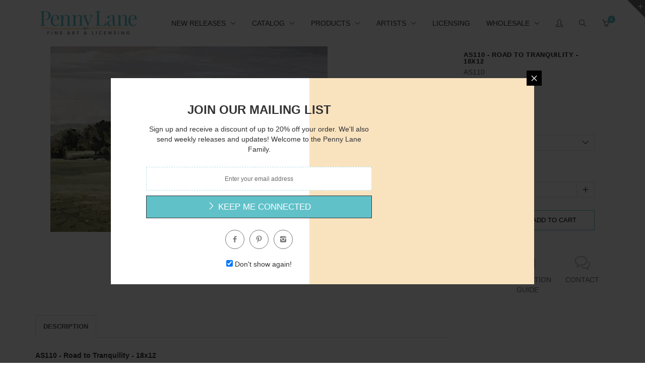

--- FILE ---
content_type: text/html; charset=utf-8
request_url: https://pennylanefineart.com/collections/new-releases/products/as110
body_size: 79533
content:
<!doctype html>
<!--[if IE 8 ]>    <html lang="en" class="no-js ie8"> <![endif]-->
<!--[if (lt IE 8) ]>    <html lang="en" class="no-js ie7"> <![endif]-->
<!--[if (gt IE 9)|!(IE)]><!--> <html lang="en" class="no-js"> <!--<![endif]-->
<head>
  
  <link rel="shortcut icon" href="//pennylanefineart.com/cdn/shop/t/9/assets/favicon.png?v=172773043870507238771630608886" type="image/x-icon" />
  

  
  <link rel="apple-touch-icon-precomposed" href="//pennylanefineart.com/cdn/shop/t/9/assets/iphone_icon.png?v=64810727932486012261630608897" />
  

  
  <link rel="apple-touch-icon-precomposed" sizes="114x114" href="//pennylanefineart.com/cdn/shop/t/9/assets/iphone_icon_retina.png?v=73101522021399551701630608897" />
  

  
  <link rel="apple-touch-icon-precomposed" sizes="72x72" href="//pennylanefineart.com/cdn/shop/t/9/assets/ipad_icon.png?v=137888698591270131771630608896" />
  

  
  <link rel="apple-touch-icon-precomposed" sizes="144x144" href="//pennylanefineart.com/cdn/shop/t/9/assets/ipad_icon_retina.png?v=73101522021399551701630608896" />
  

  <meta charset="UTF-8">
  <meta http-equiv="Content-Type" content="text/html; charset=utf-8">
  <meta name="viewport" content="width=device-width, initial-scale=1, minimum-scale=1, maximum-scale=1" />
  <link rel="canonical" href="https://pennylanefineart.com/products/as110" />

  
  <meta name="description" content="Amber Sterling artwork on paper prints, canvas and wood from Penny Lane Publishing. Landscape, Road, Path, Trees, Hills, Road to Tranquility" />
  

  
  <title>AS110 - Penny Lane Publishing | Penny Lane Fine Art &amp; Licensing</title>
  

  


  <meta property="og:url" content="https://pennylanefineart.com/products/as110" />
  <meta property="og:title" content="AS110 - Road to Tranquility - 18x12" />
  <meta property="og:description" content="AS110 - Road to Tranquility - 18x12Amber SterlingIn Stock Prints are printed on high quality printers using semi-gloss 100# stock.



All of the artwork you see on our website is also available on Canvas and Wood Products. Select images are also available as Large Format Giclee Prints.  Contact a sales representative at (800) 273-5263 or info@pennylanefineart.com for more information and to place an order today.

Large Format Giclee Prints are printed on 300gsm photo paper using state of the art technology with superior inks.

You are purchasing an UNFRAMED PRINT.

Keywords: Landscape, Road, Path, Trees, Hills, Road to Tranquility" />
  <meta property="og:image" content="//pennylanefineart.com/cdn/shop/products/AS110_medium.jpg?v=1701626031" />


  

  

  <link href="//maxcdn.bootstrapcdn.com/font-awesome/4.2.0/css/font-awesome.min.css" rel="stylesheet" type="text/css" media="all" />
  <link href="//pennylanefineart.com/cdn/shop/t/9/assets/rt.webfont.scss.css?v=115973343939708500661723642995" rel="stylesheet" type="text/css" media="all" />

  <link href="//pennylanefineart.com/cdn/shop/t/9/assets/animate.min.css?v=26015726645408109341630608871" rel="stylesheet" type="text/css" media="all" />
  <link href="//pennylanefineart.com/cdn/shop/t/9/assets/jquery.plugins.min.scss.css?v=10029758204174959721700492995" rel="stylesheet" type="text/css" media="all" />

  
  
  
  <link href="//pennylanefineart.com/cdn/shop/t/9/assets/bootstrap.min.3x.css?v=91845184234204895781630608876" rel="stylesheet" type="text/css" media="all" />
  <link href="//pennylanefineart.com/cdn/shop/t/9/assets/rt.global.scss.css?v=7664001554463725071630608956" rel="stylesheet" type="text/css" media="all" />
  <link href="//pennylanefineart.com/cdn/shop/t/9/assets/rt.style.scss.css?v=62959217372251986431700492996" rel="stylesheet" type="text/css" media="all" />
  <!--[if IE 8 ]> <link href="//pennylanefineart.com/cdn/shop/t/9/assets/ie8.scss.css?v=102833963389796070381630608894" rel="stylesheet" type="text/css" media="all" /> <![endif]-->
  <link href="//pennylanefineart.com/cdn/shop/t/9/assets/rt.media.css?v=78357778791052853981700492996" rel="stylesheet" type="text/css" media="all" />
  
  <!--[if lt IE 9]>
  <script src="//pennylanefineart.com/cdn/shop/t/9/assets/html5shiv.js?v=136776951196746055841630608891"></script>
  <script src="//pennylanefineart.com/cdn/shop/t/9/assets/respond.min.js?v=180737699441332856901630608929"></script>
  <link href="//pennylanefineart.com/cdn/shop/t/9/assets/respond-proxy.html" id="respond-proxy" rel="respond-proxy" />
  <link href="https://pennylanefineart.com/pages/respond-js" id="respond-redirect" rel="respond-redirect" />
  <script src="https://pennylanefineart.com/pages/respond-js" type="text/javascript"></script>
  <![endif]-->

  <script>
  
  
  
  
  
  
  
  window.productspg_featured_style = 'none';
  window.productspg_featured_scroll = false;
  
  
  
  
  window.ajax_add_to_cart = true;
  window.notify_ie7_page = '';
  window.loader_gif = '//pennylanefineart.com/cdn/shop/t/9/assets/loader.gif?v=147071982126738704471630608909';
  window.blank_gif = '//pennylanefineart.com/cdn/shop/t/9/assets/blank.gif?v=164826798765693215961630608874';
  window.money_format = "${{amount}}";
  window.show_multiple_currencies = true;
  window.asset_url = '';
  window.swatch_color = true;
  window.swatch_size = true;
  window.grid_height = 320;
  window.list_height = 360;
  window.enable_filter_multiple_choice = false;
</script>

  
  

  

  <script src="//pennylanefineart.com/cdn/shop/t/9/assets/jquery-1.8.2.min.js?v=180877710580493450281630608898" type="text/javascript"></script>  
  <script src="//pennylanefineart.com/cdn/shop/t/9/assets/jquery.easing.1.3.js?v=183302368868080250061630608902" type="text/javascript"></script>

  
  
  

  <script src="//pennylanefineart.com/cdn/shop/t/9/assets/bootstrap.min.3x.js?v=176550150971748212101630608876" type="text/javascript"></script>
  <script src="//pennylanefineart.com/cdn/shop/t/9/assets/modernizr.js?v=1227118485511592161630608916" type="text/javascript"></script>
  
  <script>window.performance && window.performance.mark && window.performance.mark('shopify.content_for_header.start');</script><meta id="shopify-digital-wallet" name="shopify-digital-wallet" content="/20131757/digital_wallets/dialog">
<meta name="shopify-checkout-api-token" content="e3d541bc102f46817c73a51a08441c9e">
<meta id="in-context-paypal-metadata" data-shop-id="20131757" data-venmo-supported="false" data-environment="production" data-locale="en_US" data-paypal-v4="true" data-currency="USD">
<link rel="alternate" type="application/json+oembed" href="https://pennylanefineart.com/products/as110.oembed">
<script async="async" src="/checkouts/internal/preloads.js?locale=en-US"></script>
<link rel="preconnect" href="https://shop.app" crossorigin="anonymous">
<script async="async" src="https://shop.app/checkouts/internal/preloads.js?locale=en-US&shop_id=20131757" crossorigin="anonymous"></script>
<script id="apple-pay-shop-capabilities" type="application/json">{"shopId":20131757,"countryCode":"US","currencyCode":"USD","merchantCapabilities":["supports3DS"],"merchantId":"gid:\/\/shopify\/Shop\/20131757","merchantName":"Penny Lane Fine Art \u0026 Licensing","requiredBillingContactFields":["postalAddress","email"],"requiredShippingContactFields":["postalAddress","email"],"shippingType":"shipping","supportedNetworks":["visa","masterCard","amex","discover","elo","jcb"],"total":{"type":"pending","label":"Penny Lane Fine Art \u0026 Licensing","amount":"1.00"},"shopifyPaymentsEnabled":true,"supportsSubscriptions":true}</script>
<script id="shopify-features" type="application/json">{"accessToken":"e3d541bc102f46817c73a51a08441c9e","betas":["rich-media-storefront-analytics"],"domain":"pennylanefineart.com","predictiveSearch":true,"shopId":20131757,"locale":"en"}</script>
<script>var Shopify = Shopify || {};
Shopify.shop = "pennylanepublishing.myshopify.com";
Shopify.locale = "en";
Shopify.currency = {"active":"USD","rate":"1.0"};
Shopify.country = "US";
Shopify.theme = {"name":"Copy of Edits for Canvas Page","id":120509431942,"schema_name":null,"schema_version":null,"theme_store_id":null,"role":"main"};
Shopify.theme.handle = "null";
Shopify.theme.style = {"id":null,"handle":null};
Shopify.cdnHost = "pennylanefineart.com/cdn";
Shopify.routes = Shopify.routes || {};
Shopify.routes.root = "/";</script>
<script type="module">!function(o){(o.Shopify=o.Shopify||{}).modules=!0}(window);</script>
<script>!function(o){function n(){var o=[];function n(){o.push(Array.prototype.slice.apply(arguments))}return n.q=o,n}var t=o.Shopify=o.Shopify||{};t.loadFeatures=n(),t.autoloadFeatures=n()}(window);</script>
<script>
  window.ShopifyPay = window.ShopifyPay || {};
  window.ShopifyPay.apiHost = "shop.app\/pay";
  window.ShopifyPay.redirectState = null;
</script>
<script id="shop-js-analytics" type="application/json">{"pageType":"product"}</script>
<script defer="defer" async type="module" src="//pennylanefineart.com/cdn/shopifycloud/shop-js/modules/v2/client.init-shop-cart-sync_BT-GjEfc.en.esm.js"></script>
<script defer="defer" async type="module" src="//pennylanefineart.com/cdn/shopifycloud/shop-js/modules/v2/chunk.common_D58fp_Oc.esm.js"></script>
<script defer="defer" async type="module" src="//pennylanefineart.com/cdn/shopifycloud/shop-js/modules/v2/chunk.modal_xMitdFEc.esm.js"></script>
<script type="module">
  await import("//pennylanefineart.com/cdn/shopifycloud/shop-js/modules/v2/client.init-shop-cart-sync_BT-GjEfc.en.esm.js");
await import("//pennylanefineart.com/cdn/shopifycloud/shop-js/modules/v2/chunk.common_D58fp_Oc.esm.js");
await import("//pennylanefineart.com/cdn/shopifycloud/shop-js/modules/v2/chunk.modal_xMitdFEc.esm.js");

  window.Shopify.SignInWithShop?.initShopCartSync?.({"fedCMEnabled":true,"windoidEnabled":true});

</script>
<script>
  window.Shopify = window.Shopify || {};
  if (!window.Shopify.featureAssets) window.Shopify.featureAssets = {};
  window.Shopify.featureAssets['shop-js'] = {"shop-cart-sync":["modules/v2/client.shop-cart-sync_DZOKe7Ll.en.esm.js","modules/v2/chunk.common_D58fp_Oc.esm.js","modules/v2/chunk.modal_xMitdFEc.esm.js"],"init-fed-cm":["modules/v2/client.init-fed-cm_B6oLuCjv.en.esm.js","modules/v2/chunk.common_D58fp_Oc.esm.js","modules/v2/chunk.modal_xMitdFEc.esm.js"],"shop-cash-offers":["modules/v2/client.shop-cash-offers_D2sdYoxE.en.esm.js","modules/v2/chunk.common_D58fp_Oc.esm.js","modules/v2/chunk.modal_xMitdFEc.esm.js"],"shop-login-button":["modules/v2/client.shop-login-button_QeVjl5Y3.en.esm.js","modules/v2/chunk.common_D58fp_Oc.esm.js","modules/v2/chunk.modal_xMitdFEc.esm.js"],"pay-button":["modules/v2/client.pay-button_DXTOsIq6.en.esm.js","modules/v2/chunk.common_D58fp_Oc.esm.js","modules/v2/chunk.modal_xMitdFEc.esm.js"],"shop-button":["modules/v2/client.shop-button_DQZHx9pm.en.esm.js","modules/v2/chunk.common_D58fp_Oc.esm.js","modules/v2/chunk.modal_xMitdFEc.esm.js"],"avatar":["modules/v2/client.avatar_BTnouDA3.en.esm.js"],"init-windoid":["modules/v2/client.init-windoid_CR1B-cfM.en.esm.js","modules/v2/chunk.common_D58fp_Oc.esm.js","modules/v2/chunk.modal_xMitdFEc.esm.js"],"init-shop-for-new-customer-accounts":["modules/v2/client.init-shop-for-new-customer-accounts_C_vY_xzh.en.esm.js","modules/v2/client.shop-login-button_QeVjl5Y3.en.esm.js","modules/v2/chunk.common_D58fp_Oc.esm.js","modules/v2/chunk.modal_xMitdFEc.esm.js"],"init-shop-email-lookup-coordinator":["modules/v2/client.init-shop-email-lookup-coordinator_BI7n9ZSv.en.esm.js","modules/v2/chunk.common_D58fp_Oc.esm.js","modules/v2/chunk.modal_xMitdFEc.esm.js"],"init-shop-cart-sync":["modules/v2/client.init-shop-cart-sync_BT-GjEfc.en.esm.js","modules/v2/chunk.common_D58fp_Oc.esm.js","modules/v2/chunk.modal_xMitdFEc.esm.js"],"shop-toast-manager":["modules/v2/client.shop-toast-manager_DiYdP3xc.en.esm.js","modules/v2/chunk.common_D58fp_Oc.esm.js","modules/v2/chunk.modal_xMitdFEc.esm.js"],"init-customer-accounts":["modules/v2/client.init-customer-accounts_D9ZNqS-Q.en.esm.js","modules/v2/client.shop-login-button_QeVjl5Y3.en.esm.js","modules/v2/chunk.common_D58fp_Oc.esm.js","modules/v2/chunk.modal_xMitdFEc.esm.js"],"init-customer-accounts-sign-up":["modules/v2/client.init-customer-accounts-sign-up_iGw4briv.en.esm.js","modules/v2/client.shop-login-button_QeVjl5Y3.en.esm.js","modules/v2/chunk.common_D58fp_Oc.esm.js","modules/v2/chunk.modal_xMitdFEc.esm.js"],"shop-follow-button":["modules/v2/client.shop-follow-button_CqMgW2wH.en.esm.js","modules/v2/chunk.common_D58fp_Oc.esm.js","modules/v2/chunk.modal_xMitdFEc.esm.js"],"checkout-modal":["modules/v2/client.checkout-modal_xHeaAweL.en.esm.js","modules/v2/chunk.common_D58fp_Oc.esm.js","modules/v2/chunk.modal_xMitdFEc.esm.js"],"shop-login":["modules/v2/client.shop-login_D91U-Q7h.en.esm.js","modules/v2/chunk.common_D58fp_Oc.esm.js","modules/v2/chunk.modal_xMitdFEc.esm.js"],"lead-capture":["modules/v2/client.lead-capture_BJmE1dJe.en.esm.js","modules/v2/chunk.common_D58fp_Oc.esm.js","modules/v2/chunk.modal_xMitdFEc.esm.js"],"payment-terms":["modules/v2/client.payment-terms_Ci9AEqFq.en.esm.js","modules/v2/chunk.common_D58fp_Oc.esm.js","modules/v2/chunk.modal_xMitdFEc.esm.js"]};
</script>
<script>(function() {
  var isLoaded = false;
  function asyncLoad() {
    if (isLoaded) return;
    isLoaded = true;
    var urls = ["\/\/livesearch.okasconcepts.com\/js\/livesearch.init.min.js?v=2\u0026shop=pennylanepublishing.myshopify.com","https:\/\/chimpstatic.com\/mcjs-connected\/js\/users\/94838abd66206a4a7b6c3ca5e\/0c9ad87c7c26af97a1a00c213.js?shop=pennylanepublishing.myshopify.com","https:\/\/cdn.hextom.com\/js\/quickannouncementbar.js?shop=pennylanepublishing.myshopify.com"];
    for (var i = 0; i < urls.length; i++) {
      var s = document.createElement('script');
      s.type = 'text/javascript';
      s.async = true;
      s.src = urls[i];
      var x = document.getElementsByTagName('script')[0];
      x.parentNode.insertBefore(s, x);
    }
  };
  if(window.attachEvent) {
    window.attachEvent('onload', asyncLoad);
  } else {
    window.addEventListener('load', asyncLoad, false);
  }
})();</script>
<script id="__st">var __st={"a":20131757,"offset":-18000,"reqid":"e8378998-ef3c-4ee0-9c85-71287a646286-1769528407","pageurl":"pennylanefineart.com\/collections\/new-releases\/products\/as110","u":"40fe4600d441","p":"product","rtyp":"product","rid":6960697081990};</script>
<script>window.ShopifyPaypalV4VisibilityTracking = true;</script>
<script id="captcha-bootstrap">!function(){'use strict';const t='contact',e='account',n='new_comment',o=[[t,t],['blogs',n],['comments',n],[t,'customer']],c=[[e,'customer_login'],[e,'guest_login'],[e,'recover_customer_password'],[e,'create_customer']],r=t=>t.map((([t,e])=>`form[action*='/${t}']:not([data-nocaptcha='true']) input[name='form_type'][value='${e}']`)).join(','),a=t=>()=>t?[...document.querySelectorAll(t)].map((t=>t.form)):[];function s(){const t=[...o],e=r(t);return a(e)}const i='password',u='form_key',d=['recaptcha-v3-token','g-recaptcha-response','h-captcha-response',i],f=()=>{try{return window.sessionStorage}catch{return}},m='__shopify_v',_=t=>t.elements[u];function p(t,e,n=!1){try{const o=window.sessionStorage,c=JSON.parse(o.getItem(e)),{data:r}=function(t){const{data:e,action:n}=t;return t[m]||n?{data:e,action:n}:{data:t,action:n}}(c);for(const[e,n]of Object.entries(r))t.elements[e]&&(t.elements[e].value=n);n&&o.removeItem(e)}catch(o){console.error('form repopulation failed',{error:o})}}const l='form_type',E='cptcha';function T(t){t.dataset[E]=!0}const w=window,h=w.document,L='Shopify',v='ce_forms',y='captcha';let A=!1;((t,e)=>{const n=(g='f06e6c50-85a8-45c8-87d0-21a2b65856fe',I='https://cdn.shopify.com/shopifycloud/storefront-forms-hcaptcha/ce_storefront_forms_captcha_hcaptcha.v1.5.2.iife.js',D={infoText:'Protected by hCaptcha',privacyText:'Privacy',termsText:'Terms'},(t,e,n)=>{const o=w[L][v],c=o.bindForm;if(c)return c(t,g,e,D).then(n);var r;o.q.push([[t,g,e,D],n]),r=I,A||(h.body.append(Object.assign(h.createElement('script'),{id:'captcha-provider',async:!0,src:r})),A=!0)});var g,I,D;w[L]=w[L]||{},w[L][v]=w[L][v]||{},w[L][v].q=[],w[L][y]=w[L][y]||{},w[L][y].protect=function(t,e){n(t,void 0,e),T(t)},Object.freeze(w[L][y]),function(t,e,n,w,h,L){const[v,y,A,g]=function(t,e,n){const i=e?o:[],u=t?c:[],d=[...i,...u],f=r(d),m=r(i),_=r(d.filter((([t,e])=>n.includes(e))));return[a(f),a(m),a(_),s()]}(w,h,L),I=t=>{const e=t.target;return e instanceof HTMLFormElement?e:e&&e.form},D=t=>v().includes(t);t.addEventListener('submit',(t=>{const e=I(t);if(!e)return;const n=D(e)&&!e.dataset.hcaptchaBound&&!e.dataset.recaptchaBound,o=_(e),c=g().includes(e)&&(!o||!o.value);(n||c)&&t.preventDefault(),c&&!n&&(function(t){try{if(!f())return;!function(t){const e=f();if(!e)return;const n=_(t);if(!n)return;const o=n.value;o&&e.removeItem(o)}(t);const e=Array.from(Array(32),(()=>Math.random().toString(36)[2])).join('');!function(t,e){_(t)||t.append(Object.assign(document.createElement('input'),{type:'hidden',name:u})),t.elements[u].value=e}(t,e),function(t,e){const n=f();if(!n)return;const o=[...t.querySelectorAll(`input[type='${i}']`)].map((({name:t})=>t)),c=[...d,...o],r={};for(const[a,s]of new FormData(t).entries())c.includes(a)||(r[a]=s);n.setItem(e,JSON.stringify({[m]:1,action:t.action,data:r}))}(t,e)}catch(e){console.error('failed to persist form',e)}}(e),e.submit())}));const S=(t,e)=>{t&&!t.dataset[E]&&(n(t,e.some((e=>e===t))),T(t))};for(const o of['focusin','change'])t.addEventListener(o,(t=>{const e=I(t);D(e)&&S(e,y())}));const B=e.get('form_key'),M=e.get(l),P=B&&M;t.addEventListener('DOMContentLoaded',(()=>{const t=y();if(P)for(const e of t)e.elements[l].value===M&&p(e,B);[...new Set([...A(),...v().filter((t=>'true'===t.dataset.shopifyCaptcha))])].forEach((e=>S(e,t)))}))}(h,new URLSearchParams(w.location.search),n,t,e,['guest_login'])})(!0,!0)}();</script>
<script integrity="sha256-4kQ18oKyAcykRKYeNunJcIwy7WH5gtpwJnB7kiuLZ1E=" data-source-attribution="shopify.loadfeatures" defer="defer" src="//pennylanefineart.com/cdn/shopifycloud/storefront/assets/storefront/load_feature-a0a9edcb.js" crossorigin="anonymous"></script>
<script crossorigin="anonymous" defer="defer" src="//pennylanefineart.com/cdn/shopifycloud/storefront/assets/shopify_pay/storefront-65b4c6d7.js?v=20250812"></script>
<script data-source-attribution="shopify.dynamic_checkout.dynamic.init">var Shopify=Shopify||{};Shopify.PaymentButton=Shopify.PaymentButton||{isStorefrontPortableWallets:!0,init:function(){window.Shopify.PaymentButton.init=function(){};var t=document.createElement("script");t.src="https://pennylanefineart.com/cdn/shopifycloud/portable-wallets/latest/portable-wallets.en.js",t.type="module",document.head.appendChild(t)}};
</script>
<script data-source-attribution="shopify.dynamic_checkout.buyer_consent">
  function portableWalletsHideBuyerConsent(e){var t=document.getElementById("shopify-buyer-consent"),n=document.getElementById("shopify-subscription-policy-button");t&&n&&(t.classList.add("hidden"),t.setAttribute("aria-hidden","true"),n.removeEventListener("click",e))}function portableWalletsShowBuyerConsent(e){var t=document.getElementById("shopify-buyer-consent"),n=document.getElementById("shopify-subscription-policy-button");t&&n&&(t.classList.remove("hidden"),t.removeAttribute("aria-hidden"),n.addEventListener("click",e))}window.Shopify?.PaymentButton&&(window.Shopify.PaymentButton.hideBuyerConsent=portableWalletsHideBuyerConsent,window.Shopify.PaymentButton.showBuyerConsent=portableWalletsShowBuyerConsent);
</script>
<script data-source-attribution="shopify.dynamic_checkout.cart.bootstrap">document.addEventListener("DOMContentLoaded",(function(){function t(){return document.querySelector("shopify-accelerated-checkout-cart, shopify-accelerated-checkout")}if(t())Shopify.PaymentButton.init();else{new MutationObserver((function(e,n){t()&&(Shopify.PaymentButton.init(),n.disconnect())})).observe(document.body,{childList:!0,subtree:!0})}}));
</script>
<link id="shopify-accelerated-checkout-styles" rel="stylesheet" media="screen" href="https://pennylanefineart.com/cdn/shopifycloud/portable-wallets/latest/accelerated-checkout-backwards-compat.css" crossorigin="anonymous">
<style id="shopify-accelerated-checkout-cart">
        #shopify-buyer-consent {
  margin-top: 1em;
  display: inline-block;
  width: 100%;
}

#shopify-buyer-consent.hidden {
  display: none;
}

#shopify-subscription-policy-button {
  background: none;
  border: none;
  padding: 0;
  text-decoration: underline;
  font-size: inherit;
  cursor: pointer;
}

#shopify-subscription-policy-button::before {
  box-shadow: none;
}

      </style>

<script>window.performance && window.performance.mark && window.performance.mark('shopify.content_for_header.end');</script>

  <!-- OrderLogic checkout restrictions ========================================= -->
  <script>
DEBUG_KEY = "__olDebug";

if (typeof olCreateCookie == 'undefined') {
    var olCreateCookie = function (name, value, days) {
        if (days) {
            var date = new Date();
            date.setTime(date.getTime() + (days * 24 * 60 * 60 * 1000));
            var expires = "; expires=" + date.toGMTString();
        }
        else var expires = "";
        document.cookie = name + "=" + JSON.stringify(value) + expires + "; path=/";
    };
}

if (typeof olReadCookie == 'undefined') {
    var olReadCookie = function (name) {
        var nameEQ = name + "=";
        var ca = document.cookie.split(';');
        // the cookie is being created, there is a problem with the following logic matching the name
        for (var i = 0; i < ca.length; i++) {
            var c = ca[i];
            while (c.charAt(0) == ' ') c = c.substring(1, c.length);
            if (c.indexOf(nameEQ) == 0) return JSON.parse(c.substring(nameEQ.length, c.length));
        }
        return;
    };
}

if (typeof getOlCacheBuster == 'undefined') {
    var getOlCacheBuster = function() {
        if ( typeof getOlCacheBuster.olCacheBuster == 'undefined') {
            scriptsArray = document.getElementsByTagName("script");
            for (var i=0; i<scriptsArray.length; i++) {
                cacheBusterArray = scriptsArray[i].innerHTML.match(/orderlogicapp.com\\\/embedded_js\\\/production_base.js\?(\d+)/);
                if (cacheBusterArray == null) {
                    cacheBusterArray = scriptsArray[i].src.match(/orderlogicapp.com\/embedded_js\/production_base.js\?(\d+)/);
                }
                if (cacheBusterArray != null) {
                    getOlCacheBuster.olCacheBuster = cacheBusterArray[1];
                    break;
                }
            }
        }
        return getOlCacheBuster.olCacheBuster;
    }
}

if (typeof ol_hostname == 'undefined') {
    var ol_hostname = 'www.orderlogicapp.com';
    var ol_debug = olReadCookie(DEBUG_KEY);
    if (window.location.search.replace("?", "").substring(0, 7) == 'olDebug') {
        ol_debug = window.location.search.replace("?olDebug=", "");
        if (ol_debug == 'false') ol_debug = false;
        olCreateCookie(DEBUG_KEY, ol_debug, null);
    }
}

var ol_cachebuster = getOlCacheBuster();
if (( typeof ol_cachebuster != 'undefined') || (ol_debug)) {
    if (typeof ol_script == 'undefined') {
        var ol_script = document.createElement('script');
        ol_script.type = 'text/javascript';
        ol_script.async = true;
        ol_script.src = "https://" + (ol_debug ? 'dev.orderlogicapp.com' : ol_hostname) + "/embedded_js/store.js?" + ol_cachebuster;
        document.head.appendChild(ol_script);
    }
}



olProductData = { 
}
</script>


<!-- BeginWishyAddon --><script>  Shopify.wishy_btn_settings = {"btn_placer_element":null,"btn_margin_unit":"px","btn_margin_top":5,"btn_margin_left":5,"btn_margin_right":5,"btn_margin_bottom":5,"btn_width":"auto","btn_display":"block","btn_append":"before","btn_background_color":"#ffffff","btn_border_color":"#b9b9b9","btn_border_width":1,"btn_text":"♡ Add to wishlist","btn_color":"#1b1b1b","heart_icon_margin_right":15,"heart_icon_margin_bottom":15,"heart_icon_margin_top":15,"heart_icon_margin_left":15,"heart_icon_location":"bottom-right"};  Shopify.cc_swim_button_css_json = "";    Shopify.customer_email = "" ;  </script><!-- EndWishyAddon -->

  
<!-- BEGIN app block: shopify://apps/minmaxify-order-limits/blocks/app-embed-block/3acfba32-89f3-4377-ae20-cbb9abc48475 --><script type="text/javascript" src="https://limits.minmaxify.com/pennylanepublishing.myshopify.com?v=55j&r=20221027133339"></script>

<!-- END app block --><link href="https://monorail-edge.shopifysvc.com" rel="dns-prefetch">
<script>(function(){if ("sendBeacon" in navigator && "performance" in window) {try {var session_token_from_headers = performance.getEntriesByType('navigation')[0].serverTiming.find(x => x.name == '_s').description;} catch {var session_token_from_headers = undefined;}var session_cookie_matches = document.cookie.match(/_shopify_s=([^;]*)/);var session_token_from_cookie = session_cookie_matches && session_cookie_matches.length === 2 ? session_cookie_matches[1] : "";var session_token = session_token_from_headers || session_token_from_cookie || "";function handle_abandonment_event(e) {var entries = performance.getEntries().filter(function(entry) {return /monorail-edge.shopifysvc.com/.test(entry.name);});if (!window.abandonment_tracked && entries.length === 0) {window.abandonment_tracked = true;var currentMs = Date.now();var navigation_start = performance.timing.navigationStart;var payload = {shop_id: 20131757,url: window.location.href,navigation_start,duration: currentMs - navigation_start,session_token,page_type: "product"};window.navigator.sendBeacon("https://monorail-edge.shopifysvc.com/v1/produce", JSON.stringify({schema_id: "online_store_buyer_site_abandonment/1.1",payload: payload,metadata: {event_created_at_ms: currentMs,event_sent_at_ms: currentMs}}));}}window.addEventListener('pagehide', handle_abandonment_event);}}());</script>
<script id="web-pixels-manager-setup">(function e(e,d,r,n,o){if(void 0===o&&(o={}),!Boolean(null===(a=null===(i=window.Shopify)||void 0===i?void 0:i.analytics)||void 0===a?void 0:a.replayQueue)){var i,a;window.Shopify=window.Shopify||{};var t=window.Shopify;t.analytics=t.analytics||{};var s=t.analytics;s.replayQueue=[],s.publish=function(e,d,r){return s.replayQueue.push([e,d,r]),!0};try{self.performance.mark("wpm:start")}catch(e){}var l=function(){var e={modern:/Edge?\/(1{2}[4-9]|1[2-9]\d|[2-9]\d{2}|\d{4,})\.\d+(\.\d+|)|Firefox\/(1{2}[4-9]|1[2-9]\d|[2-9]\d{2}|\d{4,})\.\d+(\.\d+|)|Chrom(ium|e)\/(9{2}|\d{3,})\.\d+(\.\d+|)|(Maci|X1{2}).+ Version\/(15\.\d+|(1[6-9]|[2-9]\d|\d{3,})\.\d+)([,.]\d+|)( \(\w+\)|)( Mobile\/\w+|) Safari\/|Chrome.+OPR\/(9{2}|\d{3,})\.\d+\.\d+|(CPU[ +]OS|iPhone[ +]OS|CPU[ +]iPhone|CPU IPhone OS|CPU iPad OS)[ +]+(15[._]\d+|(1[6-9]|[2-9]\d|\d{3,})[._]\d+)([._]\d+|)|Android:?[ /-](13[3-9]|1[4-9]\d|[2-9]\d{2}|\d{4,})(\.\d+|)(\.\d+|)|Android.+Firefox\/(13[5-9]|1[4-9]\d|[2-9]\d{2}|\d{4,})\.\d+(\.\d+|)|Android.+Chrom(ium|e)\/(13[3-9]|1[4-9]\d|[2-9]\d{2}|\d{4,})\.\d+(\.\d+|)|SamsungBrowser\/([2-9]\d|\d{3,})\.\d+/,legacy:/Edge?\/(1[6-9]|[2-9]\d|\d{3,})\.\d+(\.\d+|)|Firefox\/(5[4-9]|[6-9]\d|\d{3,})\.\d+(\.\d+|)|Chrom(ium|e)\/(5[1-9]|[6-9]\d|\d{3,})\.\d+(\.\d+|)([\d.]+$|.*Safari\/(?![\d.]+ Edge\/[\d.]+$))|(Maci|X1{2}).+ Version\/(10\.\d+|(1[1-9]|[2-9]\d|\d{3,})\.\d+)([,.]\d+|)( \(\w+\)|)( Mobile\/\w+|) Safari\/|Chrome.+OPR\/(3[89]|[4-9]\d|\d{3,})\.\d+\.\d+|(CPU[ +]OS|iPhone[ +]OS|CPU[ +]iPhone|CPU IPhone OS|CPU iPad OS)[ +]+(10[._]\d+|(1[1-9]|[2-9]\d|\d{3,})[._]\d+)([._]\d+|)|Android:?[ /-](13[3-9]|1[4-9]\d|[2-9]\d{2}|\d{4,})(\.\d+|)(\.\d+|)|Mobile Safari.+OPR\/([89]\d|\d{3,})\.\d+\.\d+|Android.+Firefox\/(13[5-9]|1[4-9]\d|[2-9]\d{2}|\d{4,})\.\d+(\.\d+|)|Android.+Chrom(ium|e)\/(13[3-9]|1[4-9]\d|[2-9]\d{2}|\d{4,})\.\d+(\.\d+|)|Android.+(UC? ?Browser|UCWEB|U3)[ /]?(15\.([5-9]|\d{2,})|(1[6-9]|[2-9]\d|\d{3,})\.\d+)\.\d+|SamsungBrowser\/(5\.\d+|([6-9]|\d{2,})\.\d+)|Android.+MQ{2}Browser\/(14(\.(9|\d{2,})|)|(1[5-9]|[2-9]\d|\d{3,})(\.\d+|))(\.\d+|)|K[Aa][Ii]OS\/(3\.\d+|([4-9]|\d{2,})\.\d+)(\.\d+|)/},d=e.modern,r=e.legacy,n=navigator.userAgent;return n.match(d)?"modern":n.match(r)?"legacy":"unknown"}(),u="modern"===l?"modern":"legacy",c=(null!=n?n:{modern:"",legacy:""})[u],f=function(e){return[e.baseUrl,"/wpm","/b",e.hashVersion,"modern"===e.buildTarget?"m":"l",".js"].join("")}({baseUrl:d,hashVersion:r,buildTarget:u}),m=function(e){var d=e.version,r=e.bundleTarget,n=e.surface,o=e.pageUrl,i=e.monorailEndpoint;return{emit:function(e){var a=e.status,t=e.errorMsg,s=(new Date).getTime(),l=JSON.stringify({metadata:{event_sent_at_ms:s},events:[{schema_id:"web_pixels_manager_load/3.1",payload:{version:d,bundle_target:r,page_url:o,status:a,surface:n,error_msg:t},metadata:{event_created_at_ms:s}}]});if(!i)return console&&console.warn&&console.warn("[Web Pixels Manager] No Monorail endpoint provided, skipping logging."),!1;try{return self.navigator.sendBeacon.bind(self.navigator)(i,l)}catch(e){}var u=new XMLHttpRequest;try{return u.open("POST",i,!0),u.setRequestHeader("Content-Type","text/plain"),u.send(l),!0}catch(e){return console&&console.warn&&console.warn("[Web Pixels Manager] Got an unhandled error while logging to Monorail."),!1}}}}({version:r,bundleTarget:l,surface:e.surface,pageUrl:self.location.href,monorailEndpoint:e.monorailEndpoint});try{o.browserTarget=l,function(e){var d=e.src,r=e.async,n=void 0===r||r,o=e.onload,i=e.onerror,a=e.sri,t=e.scriptDataAttributes,s=void 0===t?{}:t,l=document.createElement("script"),u=document.querySelector("head"),c=document.querySelector("body");if(l.async=n,l.src=d,a&&(l.integrity=a,l.crossOrigin="anonymous"),s)for(var f in s)if(Object.prototype.hasOwnProperty.call(s,f))try{l.dataset[f]=s[f]}catch(e){}if(o&&l.addEventListener("load",o),i&&l.addEventListener("error",i),u)u.appendChild(l);else{if(!c)throw new Error("Did not find a head or body element to append the script");c.appendChild(l)}}({src:f,async:!0,onload:function(){if(!function(){var e,d;return Boolean(null===(d=null===(e=window.Shopify)||void 0===e?void 0:e.analytics)||void 0===d?void 0:d.initialized)}()){var d=window.webPixelsManager.init(e)||void 0;if(d){var r=window.Shopify.analytics;r.replayQueue.forEach((function(e){var r=e[0],n=e[1],o=e[2];d.publishCustomEvent(r,n,o)})),r.replayQueue=[],r.publish=d.publishCustomEvent,r.visitor=d.visitor,r.initialized=!0}}},onerror:function(){return m.emit({status:"failed",errorMsg:"".concat(f," has failed to load")})},sri:function(e){var d=/^sha384-[A-Za-z0-9+/=]+$/;return"string"==typeof e&&d.test(e)}(c)?c:"",scriptDataAttributes:o}),m.emit({status:"loading"})}catch(e){m.emit({status:"failed",errorMsg:(null==e?void 0:e.message)||"Unknown error"})}}})({shopId: 20131757,storefrontBaseUrl: "https://pennylanefineart.com",extensionsBaseUrl: "https://extensions.shopifycdn.com/cdn/shopifycloud/web-pixels-manager",monorailEndpoint: "https://monorail-edge.shopifysvc.com/unstable/produce_batch",surface: "storefront-renderer",enabledBetaFlags: ["2dca8a86"],webPixelsConfigList: [{"id":"58392710","configuration":"{\"tagID\":\"2613668114502\"}","eventPayloadVersion":"v1","runtimeContext":"STRICT","scriptVersion":"18031546ee651571ed29edbe71a3550b","type":"APP","apiClientId":3009811,"privacyPurposes":["ANALYTICS","MARKETING","SALE_OF_DATA"],"dataSharingAdjustments":{"protectedCustomerApprovalScopes":["read_customer_address","read_customer_email","read_customer_name","read_customer_personal_data","read_customer_phone"]}},{"id":"shopify-app-pixel","configuration":"{}","eventPayloadVersion":"v1","runtimeContext":"STRICT","scriptVersion":"0450","apiClientId":"shopify-pixel","type":"APP","privacyPurposes":["ANALYTICS","MARKETING"]},{"id":"shopify-custom-pixel","eventPayloadVersion":"v1","runtimeContext":"LAX","scriptVersion":"0450","apiClientId":"shopify-pixel","type":"CUSTOM","privacyPurposes":["ANALYTICS","MARKETING"]}],isMerchantRequest: false,initData: {"shop":{"name":"Penny Lane Fine Art \u0026 Licensing","paymentSettings":{"currencyCode":"USD"},"myshopifyDomain":"pennylanepublishing.myshopify.com","countryCode":"US","storefrontUrl":"https:\/\/pennylanefineart.com"},"customer":null,"cart":null,"checkout":null,"productVariants":[{"price":{"amount":16.0,"currencyCode":"USD"},"product":{"title":"AS110 - Road to Tranquility - 18x12","vendor":"Amber Sterling","id":"6960697081990","untranslatedTitle":"AS110 - Road to Tranquility - 18x12","url":"\/products\/as110","type":"In Stock Print"},"id":"40391480279174","image":{"src":"\/\/pennylanefineart.com\/cdn\/shop\/products\/AS110.jpg?v=1701626031"},"sku":"AS110","title":"18x12","untranslatedTitle":"18x12"}],"purchasingCompany":null},},"https://pennylanefineart.com/cdn","fcfee988w5aeb613cpc8e4bc33m6693e112",{"modern":"","legacy":""},{"shopId":"20131757","storefrontBaseUrl":"https:\/\/pennylanefineart.com","extensionBaseUrl":"https:\/\/extensions.shopifycdn.com\/cdn\/shopifycloud\/web-pixels-manager","surface":"storefront-renderer","enabledBetaFlags":"[\"2dca8a86\"]","isMerchantRequest":"false","hashVersion":"fcfee988w5aeb613cpc8e4bc33m6693e112","publish":"custom","events":"[[\"page_viewed\",{}],[\"product_viewed\",{\"productVariant\":{\"price\":{\"amount\":16.0,\"currencyCode\":\"USD\"},\"product\":{\"title\":\"AS110 - Road to Tranquility - 18x12\",\"vendor\":\"Amber Sterling\",\"id\":\"6960697081990\",\"untranslatedTitle\":\"AS110 - Road to Tranquility - 18x12\",\"url\":\"\/products\/as110\",\"type\":\"In Stock Print\"},\"id\":\"40391480279174\",\"image\":{\"src\":\"\/\/pennylanefineart.com\/cdn\/shop\/products\/AS110.jpg?v=1701626031\"},\"sku\":\"AS110\",\"title\":\"18x12\",\"untranslatedTitle\":\"18x12\"}}]]"});</script><script>
  window.ShopifyAnalytics = window.ShopifyAnalytics || {};
  window.ShopifyAnalytics.meta = window.ShopifyAnalytics.meta || {};
  window.ShopifyAnalytics.meta.currency = 'USD';
  var meta = {"product":{"id":6960697081990,"gid":"gid:\/\/shopify\/Product\/6960697081990","vendor":"Amber Sterling","type":"In Stock Print","handle":"as110","variants":[{"id":40391480279174,"price":1600,"name":"AS110 - Road to Tranquility - 18x12 - 18x12","public_title":"18x12","sku":"AS110"}],"remote":false},"page":{"pageType":"product","resourceType":"product","resourceId":6960697081990,"requestId":"e8378998-ef3c-4ee0-9c85-71287a646286-1769528407"}};
  for (var attr in meta) {
    window.ShopifyAnalytics.meta[attr] = meta[attr];
  }
</script>
<script class="analytics">
  (function () {
    var customDocumentWrite = function(content) {
      var jquery = null;

      if (window.jQuery) {
        jquery = window.jQuery;
      } else if (window.Checkout && window.Checkout.$) {
        jquery = window.Checkout.$;
      }

      if (jquery) {
        jquery('body').append(content);
      }
    };

    var hasLoggedConversion = function(token) {
      if (token) {
        return document.cookie.indexOf('loggedConversion=' + token) !== -1;
      }
      return false;
    }

    var setCookieIfConversion = function(token) {
      if (token) {
        var twoMonthsFromNow = new Date(Date.now());
        twoMonthsFromNow.setMonth(twoMonthsFromNow.getMonth() + 2);

        document.cookie = 'loggedConversion=' + token + '; expires=' + twoMonthsFromNow;
      }
    }

    var trekkie = window.ShopifyAnalytics.lib = window.trekkie = window.trekkie || [];
    if (trekkie.integrations) {
      return;
    }
    trekkie.methods = [
      'identify',
      'page',
      'ready',
      'track',
      'trackForm',
      'trackLink'
    ];
    trekkie.factory = function(method) {
      return function() {
        var args = Array.prototype.slice.call(arguments);
        args.unshift(method);
        trekkie.push(args);
        return trekkie;
      };
    };
    for (var i = 0; i < trekkie.methods.length; i++) {
      var key = trekkie.methods[i];
      trekkie[key] = trekkie.factory(key);
    }
    trekkie.load = function(config) {
      trekkie.config = config || {};
      trekkie.config.initialDocumentCookie = document.cookie;
      var first = document.getElementsByTagName('script')[0];
      var script = document.createElement('script');
      script.type = 'text/javascript';
      script.onerror = function(e) {
        var scriptFallback = document.createElement('script');
        scriptFallback.type = 'text/javascript';
        scriptFallback.onerror = function(error) {
                var Monorail = {
      produce: function produce(monorailDomain, schemaId, payload) {
        var currentMs = new Date().getTime();
        var event = {
          schema_id: schemaId,
          payload: payload,
          metadata: {
            event_created_at_ms: currentMs,
            event_sent_at_ms: currentMs
          }
        };
        return Monorail.sendRequest("https://" + monorailDomain + "/v1/produce", JSON.stringify(event));
      },
      sendRequest: function sendRequest(endpointUrl, payload) {
        // Try the sendBeacon API
        if (window && window.navigator && typeof window.navigator.sendBeacon === 'function' && typeof window.Blob === 'function' && !Monorail.isIos12()) {
          var blobData = new window.Blob([payload], {
            type: 'text/plain'
          });

          if (window.navigator.sendBeacon(endpointUrl, blobData)) {
            return true;
          } // sendBeacon was not successful

        } // XHR beacon

        var xhr = new XMLHttpRequest();

        try {
          xhr.open('POST', endpointUrl);
          xhr.setRequestHeader('Content-Type', 'text/plain');
          xhr.send(payload);
        } catch (e) {
          console.log(e);
        }

        return false;
      },
      isIos12: function isIos12() {
        return window.navigator.userAgent.lastIndexOf('iPhone; CPU iPhone OS 12_') !== -1 || window.navigator.userAgent.lastIndexOf('iPad; CPU OS 12_') !== -1;
      }
    };
    Monorail.produce('monorail-edge.shopifysvc.com',
      'trekkie_storefront_load_errors/1.1',
      {shop_id: 20131757,
      theme_id: 120509431942,
      app_name: "storefront",
      context_url: window.location.href,
      source_url: "//pennylanefineart.com/cdn/s/trekkie.storefront.a804e9514e4efded663580eddd6991fcc12b5451.min.js"});

        };
        scriptFallback.async = true;
        scriptFallback.src = '//pennylanefineart.com/cdn/s/trekkie.storefront.a804e9514e4efded663580eddd6991fcc12b5451.min.js';
        first.parentNode.insertBefore(scriptFallback, first);
      };
      script.async = true;
      script.src = '//pennylanefineart.com/cdn/s/trekkie.storefront.a804e9514e4efded663580eddd6991fcc12b5451.min.js';
      first.parentNode.insertBefore(script, first);
    };
    trekkie.load(
      {"Trekkie":{"appName":"storefront","development":false,"defaultAttributes":{"shopId":20131757,"isMerchantRequest":null,"themeId":120509431942,"themeCityHash":"4465163064101206255","contentLanguage":"en","currency":"USD","eventMetadataId":"dada0c96-c0b6-4481-97cf-7a2a6007461a"},"isServerSideCookieWritingEnabled":true,"monorailRegion":"shop_domain","enabledBetaFlags":["65f19447"]},"Session Attribution":{},"S2S":{"facebookCapiEnabled":false,"source":"trekkie-storefront-renderer","apiClientId":580111}}
    );

    var loaded = false;
    trekkie.ready(function() {
      if (loaded) return;
      loaded = true;

      window.ShopifyAnalytics.lib = window.trekkie;

      var originalDocumentWrite = document.write;
      document.write = customDocumentWrite;
      try { window.ShopifyAnalytics.merchantGoogleAnalytics.call(this); } catch(error) {};
      document.write = originalDocumentWrite;

      window.ShopifyAnalytics.lib.page(null,{"pageType":"product","resourceType":"product","resourceId":6960697081990,"requestId":"e8378998-ef3c-4ee0-9c85-71287a646286-1769528407","shopifyEmitted":true});

      var match = window.location.pathname.match(/checkouts\/(.+)\/(thank_you|post_purchase)/)
      var token = match? match[1]: undefined;
      if (!hasLoggedConversion(token)) {
        setCookieIfConversion(token);
        window.ShopifyAnalytics.lib.track("Viewed Product",{"currency":"USD","variantId":40391480279174,"productId":6960697081990,"productGid":"gid:\/\/shopify\/Product\/6960697081990","name":"AS110 - Road to Tranquility - 18x12 - 18x12","price":"16.00","sku":"AS110","brand":"Amber Sterling","variant":"18x12","category":"In Stock Print","nonInteraction":true,"remote":false},undefined,undefined,{"shopifyEmitted":true});
      window.ShopifyAnalytics.lib.track("monorail:\/\/trekkie_storefront_viewed_product\/1.1",{"currency":"USD","variantId":40391480279174,"productId":6960697081990,"productGid":"gid:\/\/shopify\/Product\/6960697081990","name":"AS110 - Road to Tranquility - 18x12 - 18x12","price":"16.00","sku":"AS110","brand":"Amber Sterling","variant":"18x12","category":"In Stock Print","nonInteraction":true,"remote":false,"referer":"https:\/\/pennylanefineart.com\/collections\/new-releases\/products\/as110"});
      }
    });


        var eventsListenerScript = document.createElement('script');
        eventsListenerScript.async = true;
        eventsListenerScript.src = "//pennylanefineart.com/cdn/shopifycloud/storefront/assets/shop_events_listener-3da45d37.js";
        document.getElementsByTagName('head')[0].appendChild(eventsListenerScript);

})();</script>
<script
  defer
  src="https://pennylanefineart.com/cdn/shopifycloud/perf-kit/shopify-perf-kit-3.0.4.min.js"
  data-application="storefront-renderer"
  data-shop-id="20131757"
  data-render-region="gcp-us-east1"
  data-page-type="product"
  data-theme-instance-id="120509431942"
  data-theme-name=""
  data-theme-version=""
  data-monorail-region="shop_domain"
  data-resource-timing-sampling-rate="10"
  data-shs="true"
  data-shs-beacon="true"
  data-shs-export-with-fetch="true"
  data-shs-logs-sample-rate="1"
  data-shs-beacon-endpoint="https://pennylanefineart.com/api/collect"
></script>
</head>

<body class="templateProduct">
  <div class="box_wrapper">

    <div class="is-mobile visible-xs visible-sm">
  <div class="menu-mobile">
    <div class="is-mobile-nav">
      <div class="nav_close" data-toggle="offcanvas">
        <button class="icomoon-cross"></button>
      </div>
      <ul class="mobile_nav">
        
        












<li class="parent_submenu">
  <a href="#" class="dropdown_link">New Releases</a>
  <span class="expand"><i></i></span>
  
  
  
  
  <ul class="dropdown_menu" style="display:none;">
    
    












<li>
  <a href="/collections/recent-releases">Recent Releases</a>
  
  
  
  
  
</li>

    
    












<li>
  <a href="/collections/this-year">This Year</a>
  
  
  
  
  
</li>

    
    












<li>
  <a href="/collections/last-year">Last Year</a>
  
  
  
  
  
</li>

    
    












<li>
  <a href="/collections/new-releases">See All</a>
  
  
  
  
  
</li>

    
  </ul>
  
</li>

        
        












<li class="parent_submenu">
  <a href="#" class="dropdown_link">Catalog</a>
  <span class="expand"><i></i></span>
  
  
  
  
  <ul class="dropdown_menu" style="display:none;">
    
    












<li>
  <a href="/collections/in-stock">In Stock Prints</a>
  
  
  
  
  
</li>

    
    












<li>
  <a href="/collections/print-on-demand">Print on Demand</a>
  
  
  
  
  
</li>

    
  </ul>
  
</li>

        
        












<li class="parent_submenu">
  <a href="#" class="dropdown_link">Products</a>
  <span class="expand"><i></i></span>
  
  
  <ul class="dropdown_menu" style="display:none;">
    
    
    
    
    
    
    
    
    <li class="parent_submenu">
      
      
      <a href="/pages/canvas-options" class="dropdown_link">Canvas Options</a>
      <span class="expand"><i></i></span>

      
      <ul class="dropdown_menu" style="display:none;">
        
        <li>
          <a href="/pages/canvas-options">Canvas Options </a>
        </li>
        
      </ul>
      
    </li>
    
    
    
    
    
    
    
    
    
    <li class="parent_submenu">
      
      
      <a href="/collections/prints-giclees" class="dropdown_link">Prints & Giclees</a>
      <span class="expand"><i></i></span>

      
      <ul class="dropdown_menu" style="display:none;">
        
        <li>
          <a href="/collections/in-stock">In Stock Prints</a>
        </li>
        
        <li>
          <a href="/collections/print-on-demand">Print on Demand</a>
        </li>
        
        <li>
          <a href="https://pennylanepublishing.com/collections/12-x-36">12x36 POD</a>
        </li>
        
        <li>
          <a href="/collections/giclee-prints">Giclee Prints</a>
        </li>
        
        <li>
          <a href="/collections/new-releases">New Releases</a>
        </li>
        
      </ul>
      
    </li>
    
    
    
    
    
    
    
    
    
    <li class="parent_submenu">
      
      
      <a href="/collections/wood-products" class="dropdown_link">Wood Products</a>
      <span class="expand"><i></i></span>

      
      <ul class="dropdown_menu" style="display:none;">
        
        <li>
          <a href="/collections/wood-products">All Wood Products</a>
        </li>
        
        <li>
          <a href="/collections/christmas-trees">Christmas Tree Cutouts</a>
        </li>
        
        <li>
          <a href="/collections/decorative-cutting-boards">Decorative Cutting Boards</a>
        </li>
        
        <li>
          <a href="/collections/flat-wood">Flat Wood</a>
        </li>
        
        <li>
          <a href="/collections/pallet-art">Pallet Art</a>
        </li>
        
        <li>
          <a href="/collections/pumpkin-cutouts">Pumpkin Cutouts</a>
        </li>
        
        <li>
          <a href="/collections/round-plaques">Round Plaques</a>
        </li>
        
        <li>
          <a href="/collections/street-signs">Table Top</a>
        </li>
        
      </ul>
      
    </li>
    
    
    
    
    
    
    
    
    
    
    
    
    
    
    
    
    
    
    
    
    
    
    
    
    
    
    
    
    
    
    
    
    
    
    
    
    
  </ul>
  
  
  
</li>

        
        












<li class="parent_submenu">
  <a href="#" class="dropdown_link">Artists</a>
  <span class="expand"><i></i></span>
  
  
  
  
  <ul class="dropdown_menu" style="display:none;">
    
    












<li>
  <a href="/pages/artists">Our Artists</a>
  
  
  
  
  
</li>

    
    












<li>
  <a href="/pages/submissions">Submit Your Work</a>
  
  
  
  
  
</li>

    
  </ul>
  
</li>

        
        












<li>
  <a href="/pages/new-lic-page">Licensing</a>
  
  
  
  
  
</li>

        
        












<li class="parent_submenu">
  <a href="#" class="dropdown_link">Wholesale</a>
  <span class="expand"><i></i></span>
  
  
  
  
  <ul class="dropdown_menu" style="display:none;">
    
    












<li>
  <a href="/pages/wholesale-account">Wholesale Discount</a>
  
  
  
  
  
</li>

    
    












<li>
  <a href="/pages/wholesale-faqs">Wholesale FAQs</a>
  
  
  
  
  
</li>

    
  </ul>
  
</li>

        
      </ul>       
    </div>
  </div>
</div>
    <div class="cart-sidebar">
  <div id="cart-loading">
    <div class="icon_spinner2 svg" style="display:none;">
  <span class="mask"></span>
  <svg version="1.1" xmlns="http://www.w3.org/2000/svg" width="34px" height="34px">
    <circle cx="17" cy="17" r="16" stroke-width="2px" stroke="#61c1c9" fill="none"></circle>
  </svg>
</div>
  </div>
  <div class="widget-wrapper">
    <div id="cart-info" class="cart-info">
      
      <div class="cart-empty">
        <span></span>
      </div>
      <p class="message">Your shopping cart is empty.</p>
      
    </div>
  </div>
</div>

    <div id="page" class="box">
      <div id="top" class="hidden-xs hidden-sm">
  <div id="slidingbar-area">
    <div id="slidingbar">
      <div class="container">
        <div class="row">
          <div class="col-md-8">
            
            <div class="slidingbar-widget contact_info">
              
              <h5 class="title">Contact Info</h5>
              
              <div class="slidingbar-widget-container">
                <p class="address">1791 Dalton Drive<br>New Carlisle, Ohio 45344</p>
<p class="phone">(800) 273-5263</p>
<p class="email"><a href="mailto:info@pennylanefineart.com"><u>info@pennylanefineart.com</u></a></p>
<p class="phone">Mon - Thurs: 7:30am - 4:30pm 
<br>Friday: 7:30am - Noon EST</p>
              </div>
              <div style="clear:both;"></div>
            </div>
            

            
            <div class="slidingbar-widget social_info">
              
              <h5 class="title">Stay Social</h5>
              
              <div class="slidingbar-widget-container">
                

<div id="widget-social" class="social-icons">
  <ul class="list-inline">
    
    <li>
      <a target="_blank" href="https://www.facebook.com/PennyLaneFineArt" class="social-wrapper facebook">
        <span class="social-icon">
          <i class="icomoon-facebook"></i>
        </span>
      </a>
    </li>
    
    
    
    <li>
      <a target="_blank" href="https://www.pinterest.com/pennylanefineart/" class="social-wrapper pinterest">
        <span class="social-icon">
          <i class="icomoon-pinterest"></i>
        </span>
      </a>
    </li>
    
    
    
    
    
    
    <li>
      <a target="_blank" href="https://www.instagram.com/pennylane.fineart/" class="social-wrapper instagram">
        <span class="social-icon">
          <i class="icomoon-instagram"></i>
        </span>
      </a>
    </li>
    
    
    
  </ul>
</div>

              </div>
              <div style="clear:both;"></div>
            </div>
            
          </div>
          
          <div class="col-md-8">
            <div class="slidingbar-widget list_info">
              
              <h5 class="title">Information</h5>
              
              <div class="slidingbar-widget-container">
                
                
                <ul class="list-unstyled">
                  
                  <li>
                    <a href="/pages/about-us">About Us</a>
                  </li>
                  
                  <li>
                    <a href="/pages/artists">Artists</a>
                  </li>
                  
                  <li>
                    <a href="/pages/contact">Contact</a>
                  </li>
                  
                  <li>
                    <a href="/pages/catalogs">Catalogs</a>
                  </li>
                  
                  <li>
                    <a href="/pages/submissions">Submissions</a>
                  </li>
                  
                  <li>
                    <a href="/pages/wholesale-faqs">Wholesale FAQs</a>
                  </li>
                  
                </ul>
              </div>
              <div style="clear:both;"></div>
            </div>
          </div>
          
          
          <div class="col-md-8">
            <div class="slidingbar-widget text_info">
              
              <div class="slidingbar-widget-container">
                <a href="#">
                  <img src="//pennylanefineart.com/cdn/shop/t/9/assets/top_img_upload.jpg?v=136440422387678421871630608944" alt="" />
                </a>
              </div>
              <div style="clear:both;"></div>
            </div>
          </div>
          
        </div>
      </div>
    </div>
    <div class="sb-toggle-wrapper"><span class="sb-toggle"></span></div>
  </div>
</div>
      
      
      <header id="header" class="clearfix">
        <div class="search-table-wraper">
  <div class="container">
    <form class="search-form" action="/search" method="get">
      <input type="hidden" name="type" value="product" />
      <div class="search-table">
        <div class="search-button">
          <button type="submit" class="search-submit2">
            <i class="icon-magnifier"></i>
          </button>
        </div>
        <div class="search-field">
          <input id="input-ajax" type="text" name="q" value="" accesskey="4" autocomplete="off" placeholder="Search here" />
        </div>
        <div class="search-button">
          <span class="search-submit2 site-search-trigger">
            <i class="icomoon-cross"></i>
          </span>
        </div>
      </div>
    </form>
  </div>
</div>
<div id="header_nav">
  <div class="container">
    <div class="navigation_wrapper">
      <div id="site-logo">
        <div class="template-logo" style="margin-right:0px;margin-top:0px;margin-left:-20px;margin-bottom:0px;">
          <a href="https://pennylanefineart.com" title="Penny Lane Fine Art &amp; Licensing">
            
            <img class="img-responsive normal_logo" src="//pennylanefineart.com/cdn/shop/t/9/assets/logo.png?v=8752501488127916681630608910" alt="Penny Lane Fine Art &amp; Licensing" style="width:275px" />
            

            
            <img class="img-responsive retina_logo" src="//pennylanefineart.com/cdn/shop/t/9/assets/logo2x.png?v=8752501488127916681630608910" alt="Penny Lane Fine Art &amp; Licensing" style="width:200px;max-height:63px; height: auto !important;" />
            
          </a>
        </div>
      </div>
      <div id="site-navigation-wrap">
        <div class="navigation">
          
          
<nav id="site-navigation" class="pc_navbar">
  <ul class="pc_nav">
    
    












<li class="hidden-xs hidden-sm dropdown-parent">
  <a href="#">
    <span>New Releases</span> <i class="icomoon-arrow-down"></i>
  </a>
  
  
  
  
  <ul class="dropdown-menu" style="display:none;">
    
    












<li class="hidden-xs hidden-sm">
  <a href="/collections/recent-releases">
    <span>Recent Releases</span>
  </a>
  
  
  
  
</li>

    
    












<li class="hidden-xs hidden-sm">
  <a href="/collections/this-year">
    <span>This Year</span>
  </a>
  
  
  
  
</li>

    
    












<li class="hidden-xs hidden-sm">
  <a href="/collections/last-year">
    <span>Last Year</span>
  </a>
  
  
  
  
</li>

    
    












<li class="hidden-xs hidden-sm active">
  <a href="/collections/new-releases">
    <span>See All</span>
  </a>
  
  
  
  
</li>

    
  </ul>
  
</li>

    
    












<li class="hidden-xs hidden-sm dropdown-parent">
  <a href="#">
    <span>Catalog</span> <i class="icomoon-arrow-down"></i>
  </a>
  
  
  
  
  <ul class="dropdown-menu" style="display:none;">
    
    












<li class="hidden-xs hidden-sm">
  <a href="/collections/in-stock">
    <span>In Stock Prints</span>
  </a>
  
  
  
  
</li>

    
    












<li class="hidden-xs hidden-sm">
  <a href="/collections/print-on-demand">
    <span>Print on Demand</span>
  </a>
  
  
  
  
</li>

    
  </ul>
  
</li>

    
    












<li class="hidden-xs hidden-sm is-mega dropdown-parent">
  <a href="#">
    <span>Products</span> <i class="icomoon-arrow-down"></i>
  </a>
  
  
  <div class="mega-menu">
    <div class="wrap">
      <div class="sup-title">
        
        Our Products
        
      </div>
      <ul class="inner">
        
        
        
        
        
        
        
        <li class="item hover">
          
          
          <a href="/pages/canvas-options">Canvas Options <i class="icomoon-arrow-right"></i></a>
          
          
          <div class="mega-menu-content">
            <div class="wrap">
              <ul class="child">
                
                <li>
                  <a href="/pages/canvas-options">Canvas Options </a>
                </li>
                
              </ul>
              
              
              
              <div class="img-visual">
                <div class="img-wrap">
                  
                  <img src="https://cdn.shopify.com/s/files/1/2013/1757/files/CanvasOptions.jpg?" v='1631025624alt="Penny' lane canvas style="width:586px;height:280px;">
                  
                </div>
              </div>
              
            </div>
          </div>
          
        </li>
        
        
        
        
        
        
        
        <li class="item">
          
          
          <a href="/collections/prints-giclees">Prints & Giclees <i class="icomoon-arrow-right"></i></a>
          
          
          <div class="mega-menu-content">
            <div class="wrap">
              <ul class="child">
                
                <li>
                  <a href="/collections/in-stock">In Stock Prints</a>
                </li>
                
                <li>
                  <a href="/collections/print-on-demand">Print on Demand</a>
                </li>
                
                <li>
                  <a href="https://pennylanepublishing.com/collections/12-x-36">12x36 POD</a>
                </li>
                
                <li>
                  <a href="/collections/giclee-prints">Giclee Prints</a>
                </li>
                
                <li>
                  <a href="/collections/new-releases">New Releases</a>
                </li>
                
              </ul>
              
              
              
              <div class="img-visual">
                <div class="img-wrap">
                  
                  <img src="https://cdn.shopify.com/s/files/1/2013/1757/files/Prints.jpg?v=1678212117" alt="Penny Lane Prints & Giclees” style=" width:586px="">
                  
                </div>
              </div>
              
            </div>
          </div>
          
        </li>
        
        
        
        
        
        
        
        <li class="item">
          
          
          <a href="/collections/wood-products">Wood Products <i class="icomoon-arrow-right"></i></a>
          
          
          <div class="mega-menu-content">
            <div class="wrap">
              <ul class="child">
                
                <li>
                  <a href="/collections/wood-products">All Wood Products</a>
                </li>
                
                <li>
                  <a href="/collections/christmas-trees">Christmas Tree Cutouts</a>
                </li>
                
                <li>
                  <a href="/collections/decorative-cutting-boards">Decorative Cutting Boards</a>
                </li>
                
                <li>
                  <a href="/collections/flat-wood">Flat Wood</a>
                </li>
                
                <li>
                  <a href="/collections/pallet-art">Pallet Art</a>
                </li>
                
                <li>
                  <a href="/collections/pumpkin-cutouts">Pumpkin Cutouts</a>
                </li>
                
                <li>
                  <a href="/collections/round-plaques">Round Plaques</a>
                </li>
                
                <li>
                  <a href="/collections/street-signs">Table Top</a>
                </li>
                
              </ul>
              
              
              
              <div class="img-visual">
                <div class="img-wrap">
                  
                  <img src="https://cdn.shopify.com/s/files/1/2013/1757/files/WoodMenuNEW.jpg?v=1678207886" alt="Penny Lane Wood Products” style=" width:586px="">
                  
                </div>
              </div>
              
            </div>
          </div>
          
        </li>
        
        
        
        
        
        
        
        
        
        
        
        
        
        
        
        
        
        
        
        
        
        
        
        
        
        
        
        
        
        
        
        
        
        
        
        
        
      </ul>
    </div>
  </div>
  
  
  
</li>

    
    












<li class="hidden-xs hidden-sm dropdown-parent">
  <a href="#">
    <span>Artists</span> <i class="icomoon-arrow-down"></i>
  </a>
  
  
  
  
  <ul class="dropdown-menu" style="display:none;">
    
    












<li class="hidden-xs hidden-sm">
  <a href="/pages/artists">
    <span>Our Artists</span>
  </a>
  
  
  
  
</li>

    
    












<li class="hidden-xs hidden-sm">
  <a href="/pages/submissions">
    <span>Submit Your Work</span>
  </a>
  
  
  
  
</li>

    
  </ul>
  
</li>

    
    












<li class="hidden-xs hidden-sm">
  <a href="/pages/new-lic-page">
    <span>Licensing</span>
  </a>
  
  
  
  
</li>

    
    












<li class="hidden-xs hidden-sm dropdown-parent">
  <a href="#">
    <span>Wholesale</span> <i class="icomoon-arrow-down"></i>
  </a>
  
  
  
  
  <ul class="dropdown-menu" style="display:none;">
    
    












<li class="hidden-xs hidden-sm">
  <a href="/pages/wholesale-account">
    <span>Wholesale Discount</span>
  </a>
  
  
  
  
</li>

    
    












<li class="hidden-xs hidden-sm">
  <a href="/pages/wholesale-faqs">
    <span>Wholesale FAQs</span>
  </a>
  
  
  
  
</li>

    
  </ul>
  
</li>

    

    <li class="nav-menu-icon visible-xs visible-sm">
      <a class="btn-navbar" data-toggle="offcanvas">
        <span>
          <span>
            <i class="icon-bar"></i>
            <i class="icon-bar"></i>
            <i class="icon-bar"></i>
          </span>
        </span>
      </a>
    </li>

    
    <li class="customer-menu-icon">
      <a href="javascript:;">
        <span class="icon-user"></span>
      </a>
      <div class="dropdown-menu">
        <ul class="list-unstyled">
          
          <li><a href="https://pennylanefineart.com/customer_authentication/redirect?locale=en&amp;region_country=US" id="customer_login_link">Log-in</a></li>
          
          <li>
            <a class="register" href="/account/register">Register</a>
          </li>
          
          <li>
            <a class="" href="/pages/wishlist">Wishlist</a>
          </li>
          
        </ul>
      </div>
    </li>
    
    
    <li class="search-menu-icon">
      <a href="javascript:;" class="site-search-toggle"><span class="icon-magnifier"></span></a>
    </li>
    
    
    <li class="cart-menu-icon">
      <a class="cart-controller" href="javascript:;" title="Cart">
        <span class="icon-basket"><em>0</em></span>
      </a>
    </li>
    
  </ul>
</nav>

        </div>
      </div>
    </div>
  </div>
</div>
      </header>
      

      <section id="module-content" class="clearfix">
        
        
        
        
        







        

        

            
<div id="col-main" class="container">
  <div itemscope itemtype="http://schema.org/Product">
    <meta itemprop="url" content="https://pennylanefineart.com/products/as110" />
    <div id="product" class="clearfix">
      
      <div class="product-images product-images-portrait container">
        
        <img  itemprop="image" id="main-image" class="img-responsive hide" src="//pennylanefineart.com/cdn/shop/products/AS110_1024x1024.jpg?v=1701626031" alt="Amber Sterling AS110 - AS110 - Road to Tranquility - 18x12 Landscape, Road, Path, Trees, Hills, Road to Tranquility from Penny Lane" />
        <div id="product-images-portrait" class="clearfix">
          
          <div class="col-xs-8  animated" data-animation="fadeInUp" data-animation-delay="100">
            <div class="product-image-portrait-wrap">
              <div class="product-image-portrait-img">
                  <img src="//pennylanefineart.com/cdn/shop/products/AS110_1024x1024.jpg?v=1701626031" />
              </div>
            </div>
          </div>
          
        </div>
      </div>
      <script>
        jQuery(document).ready(function(){
          jQuery('#product-images-portrait img').on('click', function(){
            var gallery = [];
            
            gallery.push('//pennylanefineart.com/cdn/shop/products/AS110_1024x1024.jpg?v=1701626031');
                         
                         roar.showThemeGallery(gallery, jQuery(this));
            return false;
          });
        });
      </script>
      	
      
      <div class="product-sidebar">
        <div class="product_item item-6960697081990">
          <div class="icon_spinner2 svg" style="display:none;">
  <span class="mask"></span>
  <svg version="1.1" xmlns="http://www.w3.org/2000/svg" width="34px" height="34px">
    <circle cx="17" cy="17" r="16" stroke-width="2px" stroke="#61c1c9" fill="none"></circle>
  </svg>
</div>
          <div class="inner">
            <h1 class="title" itemprop="name" content="AS110 - Road to Tranquility - 18x12">AS110 - Road to Tranquility - 18x12</h1>

            
            <p style="margin-bottom:0px;" id="sku">AS110</p>
            
            <p><span class="title"><a href="/collections/vendors?q=Amber%20Sterling" title="Amber Sterling">Amber Sterling</a></span></p>

            

            <div itemprop="offers" itemscope itemtype="http://schema.org/Offer">
              <meta itemprop="priceCurrency" content="USD" />

              
              <link itemprop="availability" href="http://schema.org/InStock" />
              

              <div class="product-price">
                <div id="purchase">
                  <h2 class="detail-price" itemprop="price">
                    <span class="price">$16.00</span>
                    
                  </h2>
                </div>
              </div>

              

              
               

              <form action="/cart/add" method="post" class="cart product-form" enctype="multipart/form-data">
                <div id="product-actions-6960697081990"  class="options clearfix">
                  <div class="variants-wrapper clearfix"> 
                    <select id="product-select-6960697081990" name="id" style="display: none;">
                      
                      

                      <option  selected="selected"  value="40391480279174">18x12 - $16.00 USD</option>

                      
                      
                    </select>
                  </div>

                  <div class="cart-group limited-edition-group">
                    
                  </div>

                  <div class="cart-group cart-qty">
                    <label for="">Quantity</label>
                    <div class="qty">
                      <span class="button icomoon-minus" onclick="roar.modifyQty(this, -1, 6960697081990)"></span>
                      <input type="text" class="quantity" name="quantity" value="1" onblur="roar.subPrice(this, 6960697081990)" />
                      <span class="button icomoon-plus" onclick="roar.modifyQty(this, 1, 6960697081990)"></span>
                    </div>
                  </div>

                  <div class="cart-group cart-act">
                    <button id="add-to-cart" type="button" class="add-to-cart btn btn-1 act price-btn">
                      <span class="button1 sub_price" data-price="1600">$16.00</span>
                      <span class="button2"></span>
                      <span class="button3 del">Add to cart</span>
                    </button>
                  </div>
                </div>
              </form>

              
              
              <div class="btn-wishlist wishlist-form">
  <a class="add_to_wishlist need-login" href="/account"><i></i> <span>Add to wishlist</span></a>
</div>
            </div>
          </div>
          <div class="cart-group touch-group">
            <ul class="list-inline">
              <li>
                <div class="share sharing-buttons">
                  <i class="icon-cursor"></i>
                  <span>Share</span>

                  <div class="sharing-bubble fixed">
                    



<div class="social-icons" data-permalink="https://pennylanefineart.com/products/as110">
  <ul class="list-inline">
    
    <li>
      <a target="_blank" href="//www.facebook.com/sharer.php?u=https://pennylanefineart.com/products/as110" class="social-wrapper">
        <span class="social-icon"><i class="icomoon-facebook"></i></span>
      </a>
    </li>
    

    
    <li>
      <a target="_blank" href="//twitter.com/share?url=https://pennylanefineart.com/products/as110&amp;text=AS110 - Road to Tranquility - 18x12" class="social-wrapper">
        <span class="social-icon"><i class="icomoon-twitter"></i></span>
      </a>
    </li>
    
    
    
    <li>
      <a target="_blank" href="//pinterest.com/pin/create/button/?url=https://pennylanefineart.com/products/as110&amp;media=http://pennylanefineart.com/cdn/shop/products/AS110_1024x1024.jpg?v=1701626031&amp;description=AS110 - Road to Tranquility - 18x12" class="social-wrapper">
        <span class="social-icon"><i class="icomoon-pinterest"></i></span>
      </a>
    </li>
    

    
    <li>
      <a target="_blank" href="//plus.google.com/share?url=https://pennylanefineart.com/products/as110" class="social-wrapper">
        <span class="social-icon"><i class="icomoon-googleplus"></i></span>
      </a>
    </li>
    

    
    <li>
      <a href="mailto:info@pennylanefineart.com?body=AS110 - Road to Tranquility - 18x12 (https://pennylanefineart.com/products/as110)" class="social-wrapper">
        <span class="social-icon"><i class="fa fa-envelope-o"></i></span>
      </a>
    </li>
    
  </ul>
</div>

                  </div>
                </div>
              </li>
              
              
              
              <li>
                <a href="/pages/proportions" class="size" target="_blank">
                  <i class="icon-docs"></i>
                  <span>Proportion Guide</span>
                </a>
              </li>
              

              
              
              
              <li>
                <a href="/pages/contact" class="touch" target="_blank">
                  <i class="icon-bubbles"></i>
                  <span>Contact</span>
                </a>
              </li>
              
            </ul>
          </div>
        </div>
      </div>
      
      <div class="wrap container">
        <div class="wrap-one">
          


<div class="rt_tabs">
  <ul class="nav nav-tabs responsive" id="product-tab">
    <li class="active"><a href="#product-description">Description</a></li>
    
    
    
  </ul>

  <div class="tab-content responsive">
    <div class="tab-pane active" id="product-description">
      <div itemprop="description">
        <p><b>AS110 - Road to Tranquility - 18x12</b><br>Amber Sterling</p><b>In Stock Prints</b> are printed on high quality printers using semi-gloss 100# stock.

<p></p>

<p>All of the artwork you see on our website is also available on Canvas and Wood Products. Select images are also available as Large Format Giclee Prints.  Contact a sales representative at (800) 273-5263 or <a href="mailto:info@pennylanefineart.com?Subject=Product%20Inquiry" target="_top"><u>info@pennylanefineart.com</u></a> for more information and to place an order today.</p>

<p><b>Large Format Giclee Prints</b> are printed on 300gsm photo paper using state of the art technology with superior inks.</p>

<p><b>You are purchasing an UNFRAMED PRINT.</b></p>

<p>Keywords: Landscape, Road, Path, Trees, Hills, Road to Tranquility</p>
      </div>
    </div>
    
    
    
  </div>
</div>
        </div>
      </div>
    </div>
  </div>
</div>
<div class="container">
  




<div class="widget-wrapper featured-products clearfix">
  
  
  
  <div id="featured-products" class="cat-grid row clearfix">
    
    
    
    

    <div class="product_item item-8329126021 animated" data-animation="fadeInUp" data-animation-delay="250">
      

<div class="product">
  <div class="product-container">
    

    <div class="product-wrap">
      <div class="product-image">
        <div class="wrap">
          <div class="icon_spinner2 svg" style="display:none;">
  <span class="mask"></span>
  <svg version="1.1" xmlns="http://www.w3.org/2000/svg" width="34px" height="34px">
    <circle cx="17" cy="17" r="16" stroke-width="2px" stroke="#61c1c9" fill="none"></circle>
  </svg>
</div>
          <a href="/collections/new-releases/products/bj1117">
            <img src="//pennylanefineart.com/cdn/shop/products/BJ1117_7ecac276-d5a6-4698-811c-bf7f1839c9ac_medium.jpg?v=1571439751" class="main-image img-responsive" alt="BJ1117 - Love One Another - 16x12" />
          </a>

          <div class="cart">
            <div class="text-center">
              <a class="cart-toggle icomoon-cross" href="javascript:;"></a>
            </div>

            <form action="/cart/add" class="product-form" method="post" enctype="multipart/form-data">
              
               
              <div class="product-variants cart-group s50 ">
                <select id="product-select-8329126021" class="product-select" name="id" data-no-pseudo="true" style="display: none;">
                  
                  
                  <option  selected="selected"  value="33344790789">16x12 - $15.00 USD</option>
                  
                  
                </select>
              </div>

              <div class="cart-group cart-qty s60">
                <label for="">Quantity</label>
                <div class="qty">
                  <span class="button icomoon-minus" onclick="roar.modifyQty(this, -1, 8329126021)"></span>
                  <input type="text" class="quantity" name="quantity" value="1" onblur="roar.subPrice(this, 8329126021)" />
                  <span class="button icomoon-plus" onclick="roar.modifyQty(this, 1, 8329126021)"></span>
                </div>
              </div>

              <div class="cart-group cart-act s70">
                <button type="button" class="add-to-cart btn btn-1 act price-btn">
                  <span class="button1 sub_price" data-price="1500">$15.00</span>
                  <span class="button2"></span>
                  <span class="button3 del">Add to cart</span>
                </button>
              </div>
            </form>
            <div class="cart-out" style="display: none;"><h3>Available for Licensing</h3></div>
          </div>
        </div>
      </div>

      <div class="product-content">
        <div class="inner">
          <div class="product-title">
            <a href="/collections/new-releases/products/bj1117" title="BJ1117 - Love One Another - 16x12">
              BJ1117 - Love One Another - 16x12
            </a>
          </div>
          
          <p><span class="product-title"><a href="/collections/vendors?q=Billy%20Jacobs" title="Billy Jacobs">Billy Jacobs</a></span></p>

          <div class="price-val product-price">
            

            <span class="price">$15.00</span>

            

            
          </div>

          <div class="product-desc">
            BJ1117 - Love One AnotherBilly Jacobs In Stock Prints are printed on high quality printers using semi-gloss 100# stock. Large Format Giclee Prints are printed on 300gsm photo paper using state of the art technology with superior inks. All of the artwork you see on our website is also available...
          </div>
        </div>

        


<div class="social-sharing btns" data-permalink="https://pennylanefineart.com/products/bj1117">
  <div class="table">
    <div class="social-icons">
      <ul class="list-inline">
        
        <li>
          <a target="_blank" href="//www.facebook.com/sharer.php?u=https://pennylanefineart.com/products/bj1117" class="social-wrapper">
            <span class="social-icon"><i class="icomoon-facebook"></i></span>
          </a>
        </li>
        

        
        <li>
          <a target="_blank" href="//twitter.com/share?url=https://pennylanefineart.com/products/bj1117&amp;text=BJ1117 - Love One Another - 16x12" class="social-wrapper">
            <span class="social-icon"><i class="icomoon-twitter"></i></span>
          </a>
        </li>
        

        
        <li>
          <a target="_blank" href="//pinterest.com/pin/create/button/?url=https://pennylanefineart.com/products/bj1117&amp;media=http://pennylanefineart.com/cdn/shop/products/BJ1117_7ecac276-d5a6-4698-811c-bf7f1839c9ac_1024x1024.jpg?v=1571439751&amp;description=BJ1117 - Love One Another - 16x12" class="social-wrapper">
            <span class="social-icon"><i class="icomoon-pinterest"></i></span>
          </a>
        </li>
        
        
        
        <li>
          <a class="cart-toggle social-wrapper" data-once="true" href="javascript:;">
            <span class="social-icon"><i class="icomoon-cart"></i></span>
          </a>
        </li>
        
      </ul>
    </div>
  </div>
</div>

      </div>
    </div>
  </div>
</div>
    </div>

    
    
    
    
    

    <div class="product_item item-8329126213 animated" data-animation="fadeInUp" data-animation-delay="500">
      

<div class="product">
  <div class="product-container">
    

    <div class="product-wrap">
      <div class="product-image">
        <div class="wrap">
          <div class="icon_spinner2 svg" style="display:none;">
  <span class="mask"></span>
  <svg version="1.1" xmlns="http://www.w3.org/2000/svg" width="34px" height="34px">
    <circle cx="17" cy="17" r="16" stroke-width="2px" stroke="#61c1c9" fill="none"></circle>
  </svg>
</div>
          <a href="/collections/new-releases/products/bj1119">
            <img src="//pennylanefineart.com/cdn/shop/products/BJ1119_dff89cda-8227-4166-9c4c-143ba088f0b0_medium.jpg?v=1571439751" class="main-image img-responsive" alt="BJ1119 - Sweet Summertime House - 16x12" />
          </a>

          <div class="cart">
            <div class="text-center">
              <a class="cart-toggle icomoon-cross" href="javascript:;"></a>
            </div>

            <form action="/cart/add" class="product-form" method="post" enctype="multipart/form-data">
              
               
              <div class="product-variants cart-group s50 ">
                <select id="product-select-8329126213" class="product-select" name="id" data-no-pseudo="true" style="display: none;">
                  
                  
                  <option  selected="selected"  value="33344791429">16x12 - $15.00 USD</option>
                  
                  
                </select>
              </div>

              <div class="cart-group cart-qty s60">
                <label for="">Quantity</label>
                <div class="qty">
                  <span class="button icomoon-minus" onclick="roar.modifyQty(this, -1, 8329126213)"></span>
                  <input type="text" class="quantity" name="quantity" value="1" onblur="roar.subPrice(this, 8329126213)" />
                  <span class="button icomoon-plus" onclick="roar.modifyQty(this, 1, 8329126213)"></span>
                </div>
              </div>

              <div class="cart-group cart-act s70">
                <button type="button" class="add-to-cart btn btn-1 act price-btn">
                  <span class="button1 sub_price" data-price="1500">$15.00</span>
                  <span class="button2"></span>
                  <span class="button3 del">Add to cart</span>
                </button>
              </div>
            </form>
            <div class="cart-out" style="display: none;"><h3>Available for Licensing</h3></div>
          </div>
        </div>
      </div>

      <div class="product-content">
        <div class="inner">
          <div class="product-title">
            <a href="/collections/new-releases/products/bj1119" title="BJ1119 - Sweet Summertime House - 16x12">
              BJ1119 - Sweet Summertime House - 16x12
            </a>
          </div>
          
          <p><span class="product-title"><a href="/collections/vendors?q=Billy%20Jacobs" title="Billy Jacobs">Billy Jacobs</a></span></p>

          <div class="price-val product-price">
            

            <span class="price">$15.00</span>

            

            
          </div>

          <div class="product-desc">
            BJ1119 - Sweet Summertime HouseBilly Jacobs In Stock Prints are printed on high quality printers using semi-gloss 100# stock. Large Format Giclee Prints are printed on 300gsm photo paper using state of the art technology with superior inks. All of the artwork you see on our website is also available...
          </div>
        </div>

        


<div class="social-sharing btns" data-permalink="https://pennylanefineart.com/products/bj1119">
  <div class="table">
    <div class="social-icons">
      <ul class="list-inline">
        
        <li>
          <a target="_blank" href="//www.facebook.com/sharer.php?u=https://pennylanefineart.com/products/bj1119" class="social-wrapper">
            <span class="social-icon"><i class="icomoon-facebook"></i></span>
          </a>
        </li>
        

        
        <li>
          <a target="_blank" href="//twitter.com/share?url=https://pennylanefineart.com/products/bj1119&amp;text=BJ1119 - Sweet Summertime House - 16x12" class="social-wrapper">
            <span class="social-icon"><i class="icomoon-twitter"></i></span>
          </a>
        </li>
        

        
        <li>
          <a target="_blank" href="//pinterest.com/pin/create/button/?url=https://pennylanefineart.com/products/bj1119&amp;media=http://pennylanefineart.com/cdn/shop/products/BJ1119_dff89cda-8227-4166-9c4c-143ba088f0b0_1024x1024.jpg?v=1571439751&amp;description=BJ1119 - Sweet Summertime House - 16x12" class="social-wrapper">
            <span class="social-icon"><i class="icomoon-pinterest"></i></span>
          </a>
        </li>
        
        
        
        <li>
          <a class="cart-toggle social-wrapper" data-once="true" href="javascript:;">
            <span class="social-icon"><i class="icomoon-cart"></i></span>
          </a>
        </li>
        
      </ul>
    </div>
  </div>
</div>

      </div>
    </div>
  </div>
</div>
    </div>

    
    
    
    
    

    <div class="product_item item-8329126469 animated" data-animation="fadeInUp" data-animation-delay="750">
      

<div class="product">
  <div class="product-container">
    

    <div class="product-wrap">
      <div class="product-image">
        <div class="wrap">
          <div class="icon_spinner2 svg" style="display:none;">
  <span class="mask"></span>
  <svg version="1.1" xmlns="http://www.w3.org/2000/svg" width="34px" height="34px">
    <circle cx="17" cy="17" r="16" stroke-width="2px" stroke="#61c1c9" fill="none"></circle>
  </svg>
</div>
          <a href="/collections/new-releases/products/bj1120">
            <img src="//pennylanefineart.com/cdn/shop/products/BJ1120_cb9803f6-1e00-4991-8708-5e199f8b1b1c_medium.jpg?v=1571439751" class="main-image img-responsive" alt="BJ1120 - The Friendly Beasts - 16x12" />
          </a>

          <div class="cart">
            <div class="text-center">
              <a class="cart-toggle icomoon-cross" href="javascript:;"></a>
            </div>

            <form action="/cart/add" class="product-form" method="post" enctype="multipart/form-data">
              
               
              <div class="product-variants cart-group s50 ">
                <select id="product-select-8329126469" class="product-select" name="id" data-no-pseudo="true" style="display: none;">
                  
                  
                  <option  selected="selected"  value="33344792197">16x12 - $15.00 USD</option>
                  
                  
                </select>
              </div>

              <div class="cart-group cart-qty s60">
                <label for="">Quantity</label>
                <div class="qty">
                  <span class="button icomoon-minus" onclick="roar.modifyQty(this, -1, 8329126469)"></span>
                  <input type="text" class="quantity" name="quantity" value="1" onblur="roar.subPrice(this, 8329126469)" />
                  <span class="button icomoon-plus" onclick="roar.modifyQty(this, 1, 8329126469)"></span>
                </div>
              </div>

              <div class="cart-group cart-act s70">
                <button type="button" class="add-to-cart btn btn-1 act price-btn">
                  <span class="button1 sub_price" data-price="1500">$15.00</span>
                  <span class="button2"></span>
                  <span class="button3 del">Add to cart</span>
                </button>
              </div>
            </form>
            <div class="cart-out" style="display: none;"><h3>Available for Licensing</h3></div>
          </div>
        </div>
      </div>

      <div class="product-content">
        <div class="inner">
          <div class="product-title">
            <a href="/collections/new-releases/products/bj1120" title="BJ1120 - The Friendly Beasts - 16x12">
              BJ1120 - The Friendly Beasts - 16x12
            </a>
          </div>
          
          <p><span class="product-title"><a href="/collections/vendors?q=Billy%20Jacobs" title="Billy Jacobs">Billy Jacobs</a></span></p>

          <div class="price-val product-price">
            

            <span class="price">$15.00</span>

            

            
          </div>

          <div class="product-desc">
            BJ1120 - The Friendly BeastsBilly Jacobs In Stock Prints are printed on high quality printers using semi-gloss 100# stock. Large Format Giclee Prints are printed on 300gsm photo paper using state of the art technology with superior inks. All of the artwork you see on our website is also available...
          </div>
        </div>

        


<div class="social-sharing btns" data-permalink="https://pennylanefineart.com/products/bj1120">
  <div class="table">
    <div class="social-icons">
      <ul class="list-inline">
        
        <li>
          <a target="_blank" href="//www.facebook.com/sharer.php?u=https://pennylanefineart.com/products/bj1120" class="social-wrapper">
            <span class="social-icon"><i class="icomoon-facebook"></i></span>
          </a>
        </li>
        

        
        <li>
          <a target="_blank" href="//twitter.com/share?url=https://pennylanefineart.com/products/bj1120&amp;text=BJ1120 - The Friendly Beasts - 16x12" class="social-wrapper">
            <span class="social-icon"><i class="icomoon-twitter"></i></span>
          </a>
        </li>
        

        
        <li>
          <a target="_blank" href="//pinterest.com/pin/create/button/?url=https://pennylanefineart.com/products/bj1120&amp;media=http://pennylanefineart.com/cdn/shop/products/BJ1120_cb9803f6-1e00-4991-8708-5e199f8b1b1c_1024x1024.jpg?v=1571439751&amp;description=BJ1120 - The Friendly Beasts - 16x12" class="social-wrapper">
            <span class="social-icon"><i class="icomoon-pinterest"></i></span>
          </a>
        </li>
        
        
        
        <li>
          <a class="cart-toggle social-wrapper" data-once="true" href="javascript:;">
            <span class="social-icon"><i class="icomoon-cart"></i></span>
          </a>
        </li>
        
      </ul>
    </div>
  </div>
</div>

      </div>
    </div>
  </div>
</div>
    </div>

    
    
    
    
    

    <div class="product_item item-8329126981 animated" data-animation="fadeInUp" data-animation-delay="1000">
      

<div class="product">
  <div class="product-container">
    

    <div class="product-wrap">
      <div class="product-image">
        <div class="wrap">
          <div class="icon_spinner2 svg" style="display:none;">
  <span class="mask"></span>
  <svg version="1.1" xmlns="http://www.w3.org/2000/svg" width="34px" height="34px">
    <circle cx="17" cy="17" r="16" stroke-width="2px" stroke="#61c1c9" fill="none"></circle>
  </svg>
</div>
          <a href="/collections/new-releases/products/bj1121">
            <img src="//pennylanefineart.com/cdn/shop/products/BJ1121_4767c349-f866-44c9-a1f2-a08870fb5914_medium.jpg?v=1571439751" class="main-image img-responsive" alt="BJ1121 - He is Risen - 16x12" />
          </a>

          <div class="cart">
            <div class="text-center">
              <a class="cart-toggle icomoon-cross" href="javascript:;"></a>
            </div>

            <form action="/cart/add" class="product-form" method="post" enctype="multipart/form-data">
              
               
              <div class="product-variants cart-group s50 ">
                <select id="product-select-8329126981" class="product-select" name="id" data-no-pseudo="true" style="display: none;">
                  
                  
                  <option  selected="selected"  value="33344797829">16x12 - $15.00 USD</option>
                  
                  
                </select>
              </div>

              <div class="cart-group cart-qty s60">
                <label for="">Quantity</label>
                <div class="qty">
                  <span class="button icomoon-minus" onclick="roar.modifyQty(this, -1, 8329126981)"></span>
                  <input type="text" class="quantity" name="quantity" value="1" onblur="roar.subPrice(this, 8329126981)" />
                  <span class="button icomoon-plus" onclick="roar.modifyQty(this, 1, 8329126981)"></span>
                </div>
              </div>

              <div class="cart-group cart-act s70">
                <button type="button" class="add-to-cart btn btn-1 act price-btn">
                  <span class="button1 sub_price" data-price="1500">$15.00</span>
                  <span class="button2"></span>
                  <span class="button3 del">Add to cart</span>
                </button>
              </div>
            </form>
            <div class="cart-out" style="display: none;"><h3>Available for Licensing</h3></div>
          </div>
        </div>
      </div>

      <div class="product-content">
        <div class="inner">
          <div class="product-title">
            <a href="/collections/new-releases/products/bj1121" title="BJ1121 - He is Risen - 16x12">
              BJ1121 - He is Risen - 16x12
            </a>
          </div>
          
          <p><span class="product-title"><a href="/collections/vendors?q=Billy%20Jacobs" title="Billy Jacobs">Billy Jacobs</a></span></p>

          <div class="price-val product-price">
            

            <span class="price">$15.00</span>

            

            
          </div>

          <div class="product-desc">
            BJ1121 - He is RisenBilly Jacobs In Stock Prints are printed on high quality printers using semi-gloss 100# stock. Large Format Giclee Prints are printed on 300gsm photo paper using state of the art technology with superior inks. All of the artwork you see on our website is also available...
          </div>
        </div>

        


<div class="social-sharing btns" data-permalink="https://pennylanefineart.com/products/bj1121">
  <div class="table">
    <div class="social-icons">
      <ul class="list-inline">
        
        <li>
          <a target="_blank" href="//www.facebook.com/sharer.php?u=https://pennylanefineart.com/products/bj1121" class="social-wrapper">
            <span class="social-icon"><i class="icomoon-facebook"></i></span>
          </a>
        </li>
        

        
        <li>
          <a target="_blank" href="//twitter.com/share?url=https://pennylanefineart.com/products/bj1121&amp;text=BJ1121 - He is Risen - 16x12" class="social-wrapper">
            <span class="social-icon"><i class="icomoon-twitter"></i></span>
          </a>
        </li>
        

        
        <li>
          <a target="_blank" href="//pinterest.com/pin/create/button/?url=https://pennylanefineart.com/products/bj1121&amp;media=http://pennylanefineart.com/cdn/shop/products/BJ1121_4767c349-f866-44c9-a1f2-a08870fb5914_1024x1024.jpg?v=1571439751&amp;description=BJ1121 - He is Risen - 16x12" class="social-wrapper">
            <span class="social-icon"><i class="icomoon-pinterest"></i></span>
          </a>
        </li>
        
        
        
        <li>
          <a class="cart-toggle social-wrapper" data-once="true" href="javascript:;">
            <span class="social-icon"><i class="icomoon-cart"></i></span>
          </a>
        </li>
        
      </ul>
    </div>
  </div>
</div>

      </div>
    </div>
  </div>
</div>
    </div>

    
    
    
    
    

    <div class="product_item item-8329127237 animated" data-animation="fadeInUp" data-animation-delay="250">
      

<div class="product">
  <div class="product-container">
    

    <div class="product-wrap">
      <div class="product-image">
        <div class="wrap">
          <div class="icon_spinner2 svg" style="display:none;">
  <span class="mask"></span>
  <svg version="1.1" xmlns="http://www.w3.org/2000/svg" width="34px" height="34px">
    <circle cx="17" cy="17" r="16" stroke-width="2px" stroke="#61c1c9" fill="none"></circle>
  </svg>
</div>
          <a href="/collections/new-releases/products/bj1122">
            <img src="//pennylanefineart.com/cdn/shop/products/BJ1122_6a6157c7-9747-47f2-b472-76ad6ec6a273_medium.jpg?v=1571439751" class="main-image img-responsive" alt="BJ1122 - Evening Prayer - 16x12" />
          </a>

          <div class="cart">
            <div class="text-center">
              <a class="cart-toggle icomoon-cross" href="javascript:;"></a>
            </div>

            <form action="/cart/add" class="product-form" method="post" enctype="multipart/form-data">
              
               
              <div class="product-variants cart-group s50 ">
                <select id="product-select-8329127237" class="product-select" name="id" data-no-pseudo="true" style="display: none;">
                  
                  
                  <option  selected="selected"  value="33344803013">16x12 - $15.00 USD</option>
                  
                  
                </select>
              </div>

              <div class="cart-group cart-qty s60">
                <label for="">Quantity</label>
                <div class="qty">
                  <span class="button icomoon-minus" onclick="roar.modifyQty(this, -1, 8329127237)"></span>
                  <input type="text" class="quantity" name="quantity" value="1" onblur="roar.subPrice(this, 8329127237)" />
                  <span class="button icomoon-plus" onclick="roar.modifyQty(this, 1, 8329127237)"></span>
                </div>
              </div>

              <div class="cart-group cart-act s70">
                <button type="button" class="add-to-cart btn btn-1 act price-btn">
                  <span class="button1 sub_price" data-price="1500">$15.00</span>
                  <span class="button2"></span>
                  <span class="button3 del">Add to cart</span>
                </button>
              </div>
            </form>
            <div class="cart-out" style="display: none;"><h3>Available for Licensing</h3></div>
          </div>
        </div>
      </div>

      <div class="product-content">
        <div class="inner">
          <div class="product-title">
            <a href="/collections/new-releases/products/bj1122" title="BJ1122 - Evening Prayer - 16x12">
              BJ1122 - Evening Prayer - 16x12
            </a>
          </div>
          
          <p><span class="product-title"><a href="/collections/vendors?q=Billy%20Jacobs" title="Billy Jacobs">Billy Jacobs</a></span></p>

          <div class="price-val product-price">
            

            <span class="price">$15.00</span>

            

            
          </div>

          <div class="product-desc">
            BJ1122 - Evening PrayerBilly Jacobs In Stock Prints are printed on high quality printers using semi-gloss 100# stock. Large Format Giclee Prints are printed on 300gsm photo paper using state of the art technology with superior inks. All of the artwork you see on our website is also available on...
          </div>
        </div>

        


<div class="social-sharing btns" data-permalink="https://pennylanefineart.com/products/bj1122">
  <div class="table">
    <div class="social-icons">
      <ul class="list-inline">
        
        <li>
          <a target="_blank" href="//www.facebook.com/sharer.php?u=https://pennylanefineart.com/products/bj1122" class="social-wrapper">
            <span class="social-icon"><i class="icomoon-facebook"></i></span>
          </a>
        </li>
        

        
        <li>
          <a target="_blank" href="//twitter.com/share?url=https://pennylanefineart.com/products/bj1122&amp;text=BJ1122 - Evening Prayer - 16x12" class="social-wrapper">
            <span class="social-icon"><i class="icomoon-twitter"></i></span>
          </a>
        </li>
        

        
        <li>
          <a target="_blank" href="//pinterest.com/pin/create/button/?url=https://pennylanefineart.com/products/bj1122&amp;media=http://pennylanefineart.com/cdn/shop/products/BJ1122_6a6157c7-9747-47f2-b472-76ad6ec6a273_1024x1024.jpg?v=1571439751&amp;description=BJ1122 - Evening Prayer - 16x12" class="social-wrapper">
            <span class="social-icon"><i class="icomoon-pinterest"></i></span>
          </a>
        </li>
        
        
        
        <li>
          <a class="cart-toggle social-wrapper" data-once="true" href="javascript:;">
            <span class="social-icon"><i class="icomoon-cart"></i></span>
          </a>
        </li>
        
      </ul>
    </div>
  </div>
</div>

      </div>
    </div>
  </div>
</div>
    </div>

    
    
    
    
    

    <div class="product_item item-8329127685 animated" data-animation="fadeInUp" data-animation-delay="500">
      

<div class="product">
  <div class="product-container">
    

    <div class="product-wrap">
      <div class="product-image">
        <div class="wrap">
          <div class="icon_spinner2 svg" style="display:none;">
  <span class="mask"></span>
  <svg version="1.1" xmlns="http://www.w3.org/2000/svg" width="34px" height="34px">
    <circle cx="17" cy="17" r="16" stroke-width="2px" stroke="#61c1c9" fill="none"></circle>
  </svg>
</div>
          <a href="/collections/new-releases/products/bj1123">
            <img src="//pennylanefineart.com/cdn/shop/products/BJ1123_4f329740-776f-41f5-8cc6-1fa8dbe78b03_medium.jpg?v=1571439751" class="main-image img-responsive" alt="BJ1123 - Faith and Freedom - 16x12" />
          </a>

          <div class="cart">
            <div class="text-center">
              <a class="cart-toggle icomoon-cross" href="javascript:;"></a>
            </div>

            <form action="/cart/add" class="product-form" method="post" enctype="multipart/form-data">
              
               
              <div class="product-variants cart-group s50 ">
                <select id="product-select-8329127685" class="product-select" name="id" data-no-pseudo="true" style="display: none;">
                  
                  
                  <option  selected="selected"  value="33344809093">16x12 - $15.00 USD</option>
                  
                  
                </select>
              </div>

              <div class="cart-group cart-qty s60">
                <label for="">Quantity</label>
                <div class="qty">
                  <span class="button icomoon-minus" onclick="roar.modifyQty(this, -1, 8329127685)"></span>
                  <input type="text" class="quantity" name="quantity" value="1" onblur="roar.subPrice(this, 8329127685)" />
                  <span class="button icomoon-plus" onclick="roar.modifyQty(this, 1, 8329127685)"></span>
                </div>
              </div>

              <div class="cart-group cart-act s70">
                <button type="button" class="add-to-cart btn btn-1 act price-btn">
                  <span class="button1 sub_price" data-price="1500">$15.00</span>
                  <span class="button2"></span>
                  <span class="button3 del">Add to cart</span>
                </button>
              </div>
            </form>
            <div class="cart-out" style="display: none;"><h3>Available for Licensing</h3></div>
          </div>
        </div>
      </div>

      <div class="product-content">
        <div class="inner">
          <div class="product-title">
            <a href="/collections/new-releases/products/bj1123" title="BJ1123 - Faith and Freedom - 16x12">
              BJ1123 - Faith and Freedom - 16x12
            </a>
          </div>
          
          <p><span class="product-title"><a href="/collections/vendors?q=Billy%20Jacobs" title="Billy Jacobs">Billy Jacobs</a></span></p>

          <div class="price-val product-price">
            

            <span class="price">$15.00</span>

            

            
          </div>

          <div class="product-desc">
            BJ1123 - Faith and FreedomBilly Jacobs In Stock Prints are printed on high quality printers using semi-gloss 100# stock. Large Format Giclee Prints are printed on 300gsm photo paper using state of the art technology with superior inks. All of the artwork you see on our website is also available...
          </div>
        </div>

        


<div class="social-sharing btns" data-permalink="https://pennylanefineart.com/products/bj1123">
  <div class="table">
    <div class="social-icons">
      <ul class="list-inline">
        
        <li>
          <a target="_blank" href="//www.facebook.com/sharer.php?u=https://pennylanefineart.com/products/bj1123" class="social-wrapper">
            <span class="social-icon"><i class="icomoon-facebook"></i></span>
          </a>
        </li>
        

        
        <li>
          <a target="_blank" href="//twitter.com/share?url=https://pennylanefineart.com/products/bj1123&amp;text=BJ1123 - Faith and Freedom - 16x12" class="social-wrapper">
            <span class="social-icon"><i class="icomoon-twitter"></i></span>
          </a>
        </li>
        

        
        <li>
          <a target="_blank" href="//pinterest.com/pin/create/button/?url=https://pennylanefineart.com/products/bj1123&amp;media=http://pennylanefineart.com/cdn/shop/products/BJ1123_4f329740-776f-41f5-8cc6-1fa8dbe78b03_1024x1024.jpg?v=1571439751&amp;description=BJ1123 - Faith and Freedom - 16x12" class="social-wrapper">
            <span class="social-icon"><i class="icomoon-pinterest"></i></span>
          </a>
        </li>
        
        
        
        <li>
          <a class="cart-toggle social-wrapper" data-once="true" href="javascript:;">
            <span class="social-icon"><i class="icomoon-cart"></i></span>
          </a>
        </li>
        
      </ul>
    </div>
  </div>
</div>

      </div>
    </div>
  </div>
</div>
    </div>

    
    
    
    
    

    <div class="product_item item-8329128261 animated" data-animation="fadeInUp" data-animation-delay="750">
      

<div class="product">
  <div class="product-container">
    

    <div class="product-wrap">
      <div class="product-image">
        <div class="wrap">
          <div class="icon_spinner2 svg" style="display:none;">
  <span class="mask"></span>
  <svg version="1.1" xmlns="http://www.w3.org/2000/svg" width="34px" height="34px">
    <circle cx="17" cy="17" r="16" stroke-width="2px" stroke="#61c1c9" fill="none"></circle>
  </svg>
</div>
          <a href="/collections/new-releases/products/bj1126">
            <img src="//pennylanefineart.com/cdn/shop/products/BJ1126_e4e47a4e-c93b-4304-bec7-24d06ad39eec_medium.jpg?v=1571439751" class="main-image img-responsive" alt="BJ1126 - Harvest Time House - 16x12" />
          </a>

          <div class="cart">
            <div class="text-center">
              <a class="cart-toggle icomoon-cross" href="javascript:;"></a>
            </div>

            <form action="/cart/add" class="product-form" method="post" enctype="multipart/form-data">
              
               
              <div class="product-variants cart-group s50 ">
                <select id="product-select-8329128261" class="product-select" name="id" data-no-pseudo="true" style="display: none;">
                  
                  
                  <option  selected="selected"  value="33344816005">16x12 - $15.00 USD</option>
                  
                  
                </select>
              </div>

              <div class="cart-group cart-qty s60">
                <label for="">Quantity</label>
                <div class="qty">
                  <span class="button icomoon-minus" onclick="roar.modifyQty(this, -1, 8329128261)"></span>
                  <input type="text" class="quantity" name="quantity" value="1" onblur="roar.subPrice(this, 8329128261)" />
                  <span class="button icomoon-plus" onclick="roar.modifyQty(this, 1, 8329128261)"></span>
                </div>
              </div>

              <div class="cart-group cart-act s70">
                <button type="button" class="add-to-cart btn btn-1 act price-btn">
                  <span class="button1 sub_price" data-price="1500">$15.00</span>
                  <span class="button2"></span>
                  <span class="button3 del">Add to cart</span>
                </button>
              </div>
            </form>
            <div class="cart-out" style="display: none;"><h3>Available for Licensing</h3></div>
          </div>
        </div>
      </div>

      <div class="product-content">
        <div class="inner">
          <div class="product-title">
            <a href="/collections/new-releases/products/bj1126" title="BJ1126 - Harvest Time House - 16x12">
              BJ1126 - Harvest Time House - 16x12
            </a>
          </div>
          
          <p><span class="product-title"><a href="/collections/vendors?q=Billy%20Jacobs" title="Billy Jacobs">Billy Jacobs</a></span></p>

          <div class="price-val product-price">
            

            <span class="price">$15.00</span>

            

            
          </div>

          <div class="product-desc">
            BJ1126 - Harvest Time HouseBilly Jacobs In Stock Prints are printed on high quality printers using semi-gloss 100# stock. Large Format Giclee Prints are printed on 300gsm photo paper using state of the art technology with superior inks. All of the artwork you see on our website is also available...
          </div>
        </div>

        


<div class="social-sharing btns" data-permalink="https://pennylanefineart.com/products/bj1126">
  <div class="table">
    <div class="social-icons">
      <ul class="list-inline">
        
        <li>
          <a target="_blank" href="//www.facebook.com/sharer.php?u=https://pennylanefineart.com/products/bj1126" class="social-wrapper">
            <span class="social-icon"><i class="icomoon-facebook"></i></span>
          </a>
        </li>
        

        
        <li>
          <a target="_blank" href="//twitter.com/share?url=https://pennylanefineart.com/products/bj1126&amp;text=BJ1126 - Harvest Time House - 16x12" class="social-wrapper">
            <span class="social-icon"><i class="icomoon-twitter"></i></span>
          </a>
        </li>
        

        
        <li>
          <a target="_blank" href="//pinterest.com/pin/create/button/?url=https://pennylanefineart.com/products/bj1126&amp;media=http://pennylanefineart.com/cdn/shop/products/BJ1126_e4e47a4e-c93b-4304-bec7-24d06ad39eec_1024x1024.jpg?v=1571439751&amp;description=BJ1126 - Harvest Time House - 16x12" class="social-wrapper">
            <span class="social-icon"><i class="icomoon-pinterest"></i></span>
          </a>
        </li>
        
        
        
        <li>
          <a class="cart-toggle social-wrapper" data-once="true" href="javascript:;">
            <span class="social-icon"><i class="icomoon-cart"></i></span>
          </a>
        </li>
        
      </ul>
    </div>
  </div>
</div>

      </div>
    </div>
  </div>
</div>
    </div>

    
    
    
    
    

    <div class="product_item item-8329128645 animated" data-animation="fadeInUp" data-animation-delay="1000">
      

<div class="product">
  <div class="product-container">
    

    <div class="product-wrap">
      <div class="product-image">
        <div class="wrap">
          <div class="icon_spinner2 svg" style="display:none;">
  <span class="mask"></span>
  <svg version="1.1" xmlns="http://www.w3.org/2000/svg" width="34px" height="34px">
    <circle cx="17" cy="17" r="16" stroke-width="2px" stroke="#61c1c9" fill="none"></circle>
  </svg>
</div>
          <a href="/collections/new-releases/products/bj1127">
            <img src="//pennylanefineart.com/cdn/shop/products/BJ1127_82ed8cab-ef78-4554-981a-b43527bf8135_medium.jpg?v=1571439751" class="main-image img-responsive" alt="BJ1127 - A Little Snow House - 16x12" />
          </a>

          <div class="cart">
            <div class="text-center">
              <a class="cart-toggle icomoon-cross" href="javascript:;"></a>
            </div>

            <form action="/cart/add" class="product-form" method="post" enctype="multipart/form-data">
              
               
              <div class="product-variants cart-group s50 ">
                <select id="product-select-8329128645" class="product-select" name="id" data-no-pseudo="true" style="display: none;">
                  
                  
                  <option  selected="selected"  value="33344823557">16x12 - $15.00 USD</option>
                  
                  
                </select>
              </div>

              <div class="cart-group cart-qty s60">
                <label for="">Quantity</label>
                <div class="qty">
                  <span class="button icomoon-minus" onclick="roar.modifyQty(this, -1, 8329128645)"></span>
                  <input type="text" class="quantity" name="quantity" value="1" onblur="roar.subPrice(this, 8329128645)" />
                  <span class="button icomoon-plus" onclick="roar.modifyQty(this, 1, 8329128645)"></span>
                </div>
              </div>

              <div class="cart-group cart-act s70">
                <button type="button" class="add-to-cart btn btn-1 act price-btn">
                  <span class="button1 sub_price" data-price="1500">$15.00</span>
                  <span class="button2"></span>
                  <span class="button3 del">Add to cart</span>
                </button>
              </div>
            </form>
            <div class="cart-out" style="display: none;"><h3>Available for Licensing</h3></div>
          </div>
        </div>
      </div>

      <div class="product-content">
        <div class="inner">
          <div class="product-title">
            <a href="/collections/new-releases/products/bj1127" title="BJ1127 - A Little Snow House - 16x12">
              BJ1127 - A Little Snow House - 16x12
            </a>
          </div>
          
          <p><span class="product-title"><a href="/collections/vendors?q=Billy%20Jacobs" title="Billy Jacobs">Billy Jacobs</a></span></p>

          <div class="price-val product-price">
            

            <span class="price">$15.00</span>

            

            
          </div>

          <div class="product-desc">
            BJ1127 - A Little Snow HouseBilly Jacobs In Stock Prints are printed on high quality printers using semi-gloss 100# stock. Large Format Giclee Prints are printed on 300gsm photo paper using state of the art technology with superior inks. All of the artwork you see on our website is also...
          </div>
        </div>

        


<div class="social-sharing btns" data-permalink="https://pennylanefineart.com/products/bj1127">
  <div class="table">
    <div class="social-icons">
      <ul class="list-inline">
        
        <li>
          <a target="_blank" href="//www.facebook.com/sharer.php?u=https://pennylanefineart.com/products/bj1127" class="social-wrapper">
            <span class="social-icon"><i class="icomoon-facebook"></i></span>
          </a>
        </li>
        

        
        <li>
          <a target="_blank" href="//twitter.com/share?url=https://pennylanefineart.com/products/bj1127&amp;text=BJ1127 - A Little Snow House - 16x12" class="social-wrapper">
            <span class="social-icon"><i class="icomoon-twitter"></i></span>
          </a>
        </li>
        

        
        <li>
          <a target="_blank" href="//pinterest.com/pin/create/button/?url=https://pennylanefineart.com/products/bj1127&amp;media=http://pennylanefineart.com/cdn/shop/products/BJ1127_82ed8cab-ef78-4554-981a-b43527bf8135_1024x1024.jpg?v=1571439751&amp;description=BJ1127 - A Little Snow House - 16x12" class="social-wrapper">
            <span class="social-icon"><i class="icomoon-pinterest"></i></span>
          </a>
        </li>
        
        
        
        <li>
          <a class="cart-toggle social-wrapper" data-once="true" href="javascript:;">
            <span class="social-icon"><i class="icomoon-cart"></i></span>
          </a>
        </li>
        
      </ul>
    </div>
  </div>
</div>

      </div>
    </div>
  </div>
</div>
    </div>

    
    
    
    
    

    <div class="product_item item-8329129093 animated" data-animation="fadeInUp" data-animation-delay="250">
      

<div class="product">
  <div class="product-container">
    

    <div class="product-wrap">
      <div class="product-image">
        <div class="wrap">
          <div class="icon_spinner2 svg" style="display:none;">
  <span class="mask"></span>
  <svg version="1.1" xmlns="http://www.w3.org/2000/svg" width="34px" height="34px">
    <circle cx="17" cy="17" r="16" stroke-width="2px" stroke="#61c1c9" fill="none"></circle>
  </svg>
</div>
          <a href="/collections/new-releases/products/bj1128">
            <img src="//pennylanefineart.com/cdn/shop/products/BJ1128_cd3cd3ae-5760-468a-966e-92cab78a377b_medium.jpg?v=1571439751" class="main-image img-responsive" alt="BJ1128 - Spring Morning House - 16x12" />
          </a>

          <div class="cart">
            <div class="text-center">
              <a class="cart-toggle icomoon-cross" href="javascript:;"></a>
            </div>

            <form action="/cart/add" class="product-form" method="post" enctype="multipart/form-data">
              
               
              <div class="product-variants cart-group s50 ">
                <select id="product-select-8329129093" class="product-select" name="id" data-no-pseudo="true" style="display: none;">
                  
                  
                  <option  selected="selected"  value="33344825349">16x12 - $15.00 USD</option>
                  
                  
                </select>
              </div>

              <div class="cart-group cart-qty s60">
                <label for="">Quantity</label>
                <div class="qty">
                  <span class="button icomoon-minus" onclick="roar.modifyQty(this, -1, 8329129093)"></span>
                  <input type="text" class="quantity" name="quantity" value="1" onblur="roar.subPrice(this, 8329129093)" />
                  <span class="button icomoon-plus" onclick="roar.modifyQty(this, 1, 8329129093)"></span>
                </div>
              </div>

              <div class="cart-group cart-act s70">
                <button type="button" class="add-to-cart btn btn-1 act price-btn">
                  <span class="button1 sub_price" data-price="1500">$15.00</span>
                  <span class="button2"></span>
                  <span class="button3 del">Add to cart</span>
                </button>
              </div>
            </form>
            <div class="cart-out" style="display: none;"><h3>Available for Licensing</h3></div>
          </div>
        </div>
      </div>

      <div class="product-content">
        <div class="inner">
          <div class="product-title">
            <a href="/collections/new-releases/products/bj1128" title="BJ1128 - Spring Morning House - 16x12">
              BJ1128 - Spring Morning House - 16x12
            </a>
          </div>
          
          <p><span class="product-title"><a href="/collections/vendors?q=Billy%20Jacobs" title="Billy Jacobs">Billy Jacobs</a></span></p>

          <div class="price-val product-price">
            

            <span class="price">$15.00</span>

            

            
          </div>

          <div class="product-desc">
            BJ1128 - Spring Morning HouseBilly Jacobs In Stock Prints are printed on high quality printers using semi-gloss 100# stock. Large Format Giclee Prints are printed on 300gsm photo paper using state of the art technology with superior inks. All of the artwork you see on our website is also available...
          </div>
        </div>

        


<div class="social-sharing btns" data-permalink="https://pennylanefineart.com/products/bj1128">
  <div class="table">
    <div class="social-icons">
      <ul class="list-inline">
        
        <li>
          <a target="_blank" href="//www.facebook.com/sharer.php?u=https://pennylanefineart.com/products/bj1128" class="social-wrapper">
            <span class="social-icon"><i class="icomoon-facebook"></i></span>
          </a>
        </li>
        

        
        <li>
          <a target="_blank" href="//twitter.com/share?url=https://pennylanefineart.com/products/bj1128&amp;text=BJ1128 - Spring Morning House - 16x12" class="social-wrapper">
            <span class="social-icon"><i class="icomoon-twitter"></i></span>
          </a>
        </li>
        

        
        <li>
          <a target="_blank" href="//pinterest.com/pin/create/button/?url=https://pennylanefineart.com/products/bj1128&amp;media=http://pennylanefineart.com/cdn/shop/products/BJ1128_cd3cd3ae-5760-468a-966e-92cab78a377b_1024x1024.jpg?v=1571439751&amp;description=BJ1128 - Spring Morning House - 16x12" class="social-wrapper">
            <span class="social-icon"><i class="icomoon-pinterest"></i></span>
          </a>
        </li>
        
        
        
        <li>
          <a class="cart-toggle social-wrapper" data-once="true" href="javascript:;">
            <span class="social-icon"><i class="icomoon-cart"></i></span>
          </a>
        </li>
        
      </ul>
    </div>
  </div>
</div>

      </div>
    </div>
  </div>
</div>
    </div>

    
    
    
    
    
    
    
  </div>
</div>

</div>


<script>
  jQuery(document).ready(function($){
    if(window.swatch_color || window.swatch_size)
      roar.createVariantsSwatch({"id":6960697081990,"title":"AS110 - Road to Tranquility - 18x12","handle":"as110","description":"\u003cp\u003e\u003cb\u003eAS110 - Road to Tranquility - 18x12\u003c\/b\u003e\u003cbr\u003eAmber Sterling\u003c\/p\u003e\u003cb\u003eIn Stock Prints\u003c\/b\u003e are printed on high quality printers using semi-gloss 100# stock.\n\n\u003cp\u003e\u003c\/p\u003e\n\n\u003cp\u003eAll of the artwork you see on our website is also available on Canvas and Wood Products. Select images are also available as Large Format Giclee Prints.  Contact a sales representative at (800) 273-5263 or \u003ca href=\"mailto:info@pennylanefineart.com?Subject=Product%20Inquiry\" target=\"_top\"\u003e\u003cu\u003einfo@pennylanefineart.com\u003c\/u\u003e\u003c\/a\u003e for more information and to place an order today.\u003c\/p\u003e\n\n\u003cp\u003e\u003cb\u003eLarge Format Giclee Prints\u003c\/b\u003e are printed on 300gsm photo paper using state of the art technology with superior inks.\u003c\/p\u003e\n\n\u003cp\u003e\u003cb\u003eYou are purchasing an UNFRAMED PRINT.\u003c\/b\u003e\u003c\/p\u003e\n\n\u003cp\u003eKeywords: Landscape, Road, Path, Trees, Hills, Road to Tranquility\u003c\/p\u003e","published_at":"2023-12-03T12:53:49-05:00","created_at":"2023-12-03T12:53:50-05:00","vendor":"Amber Sterling","type":"In Stock Print","tags":["2023","Amber Sterling Collection","Artist_Amber Sterling","Category_Landscape","Category_New Releases","Category_Paths","Category_Trees","Orientation_Landscape (Horizontal)","Product Type_In Stock Print","Size_12x18"],"price":1600,"price_min":1600,"price_max":1600,"available":true,"price_varies":false,"compare_at_price":null,"compare_at_price_min":0,"compare_at_price_max":0,"compare_at_price_varies":false,"variants":[{"id":40391480279174,"title":"18x12","option1":"18x12","option2":null,"option3":null,"sku":"AS110","requires_shipping":true,"taxable":true,"featured_image":null,"available":true,"name":"AS110 - Road to Tranquility - 18x12 - 18x12","public_title":"18x12","options":["18x12"],"price":1600,"weight":0,"compare_at_price":null,"inventory_quantity":0,"inventory_management":null,"inventory_policy":"continue","barcode":null,"requires_selling_plan":false,"selling_plan_allocations":[]}],"images":["\/\/pennylanefineart.com\/cdn\/shop\/products\/AS110.jpg?v=1701626031"],"featured_image":"\/\/pennylanefineart.com\/cdn\/shop\/products\/AS110.jpg?v=1701626031","options":["Print Size"],"media":[{"alt":"Amber Sterling AS110 - AS110 - Road to Tranquility - 18x12 Landscape, Road, Path, Trees, Hills, Road to Tranquility from Penny Lane","id":25210971619462,"position":1,"preview_image":{"aspect_ratio":1.495,"height":368,"width":550,"src":"\/\/pennylanefineart.com\/cdn\/shop\/products\/AS110.jpg?v=1701626031"},"aspect_ratio":1.495,"height":368,"media_type":"image","src":"\/\/pennylanefineart.com\/cdn\/shop\/products\/AS110.jpg?v=1701626031","width":550}],"requires_selling_plan":false,"selling_plan_groups":[],"content":"\u003cp\u003e\u003cb\u003eAS110 - Road to Tranquility - 18x12\u003c\/b\u003e\u003cbr\u003eAmber Sterling\u003c\/p\u003e\u003cb\u003eIn Stock Prints\u003c\/b\u003e are printed on high quality printers using semi-gloss 100# stock.\n\n\u003cp\u003e\u003c\/p\u003e\n\n\u003cp\u003eAll of the artwork you see on our website is also available on Canvas and Wood Products. Select images are also available as Large Format Giclee Prints.  Contact a sales representative at (800) 273-5263 or \u003ca href=\"mailto:info@pennylanefineart.com?Subject=Product%20Inquiry\" target=\"_top\"\u003e\u003cu\u003einfo@pennylanefineart.com\u003c\/u\u003e\u003c\/a\u003e for more information and to place an order today.\u003c\/p\u003e\n\n\u003cp\u003e\u003cb\u003eLarge Format Giclee Prints\u003c\/b\u003e are printed on 300gsm photo paper using state of the art technology with superior inks.\u003c\/p\u003e\n\n\u003cp\u003e\u003cb\u003eYou are purchasing an UNFRAMED PRINT.\u003c\/b\u003e\u003c\/p\u003e\n\n\u003cp\u003eKeywords: Landscape, Road, Path, Trees, Hills, Road to Tranquility\u003c\/p\u003e"}, jQuery('#product .product-sidebar'));
    
    var selectOptionsCallback = function(variant, selector) {
      // BEGIN SWATCHES
      if (variant) {
        for (i=0;i<variant.options.length;i++) {
          if (parseFloat(jQuery.fn.jquery) < 1.6) {
            jQuery('.swatch[data-option-index="' + i + '"] :radio[value="' + variant.options[i] +'"]').attr('checked', 'checked');
          }
          else {
            jQuery('.swatch[data-option-index="' + i + '"] :radio[value="' + variant.options[i] +'"]').prop('checked', true);
          }
        }      
      }// END SWATCHES
      
      roar_pseudo.initProduct();

      var cart = jQuery('#add-to-cart');
      var price = jQuery('#purchase .detail-price');
      if (variant && variant.available) {
        var cart_txt = "Add to cart";
        
        if (variant.featured_image) { 
          var originalImage = jQuery("#main-image");
          var newImage = variant.featured_image;
          var element = originalImage[0];
          Shopify.Image.switchImage(newImage, element, function (newImageSizedSrc, newImage, element) {
            jQuery(element).parents('a').attr('href', newImageSizedSrc);
            jQuery(element).attr('src', newImageSizedSrc);
            
            if(jQuery('#product #product-images-portrait').length){
              var list = jQuery('#product #product-images-portrait img');
              var src = newImageSizedSrc.split("?");
              list.each(function(idx){
                var tmp = jQuery(this).attr('src').split("?");
                if(tmp[0] == src[0]){
                  var owl = jQuery("#product-images-portrait").data('owlCarousel');
                  if(owl != undefined)
                  	owl.goTo(idx);
                  return;
                }
              });
            }
          });
        }

        cart.removeClass('disabled').removeAttr('disabled').find('.del').html(cart_txt);

        if(variant.compare_at_price == null){
          price.html('<span class="price">'+Shopify.formatMoney(variant.price, window.money_format)+'</span>');
          jQuery('.product-label').removeClass('sale');
        } 
        else {
          price.html('<span class="price">'+Shopify.formatMoney(variant.price, window.money_format) + '</span>' + '<del class="price_compare">' + Shopify.formatMoney(variant.compare_at_price, window.money_format) + '</del>');
          jQuery('.product-label').addClass('sale');
        }
      }
      else {
        var sold_out_txt = "Available for Licensing";
        var unavailable_txt = "Unavailable";
        cart.addClass('disabled').attr('disabled', 'disabled');
        var message = variant ? sold_out_txt : unavailable_txt;
        cart.find('.del').html(message);
        price.html('<span class="unavailable">' + message + '</span>');
        jQuery('.product-label').removeClass('sale');
      }
      var id = '6960697081990';
      var p = cart.closest('.item-' + id);
      jQuery('.price-btn .sub_price', p).attr('data-price', variant.price).html(Shopify.formatMoney(variant.price, window.money_format));
      roar.subPrice(cart, id);
      
      
      if (variant && variant.sku) { 
        jQuery("#sku").html(variant.sku).show(); 
      }
      else{
        jQuery("#sku").hide(); 
      }
      
    };

    new Shopify.OptionSelectors("product-select-6960697081990", { product: {"id":6960697081990,"title":"AS110 - Road to Tranquility - 18x12","handle":"as110","description":"\u003cp\u003e\u003cb\u003eAS110 - Road to Tranquility - 18x12\u003c\/b\u003e\u003cbr\u003eAmber Sterling\u003c\/p\u003e\u003cb\u003eIn Stock Prints\u003c\/b\u003e are printed on high quality printers using semi-gloss 100# stock.\n\n\u003cp\u003e\u003c\/p\u003e\n\n\u003cp\u003eAll of the artwork you see on our website is also available on Canvas and Wood Products. Select images are also available as Large Format Giclee Prints.  Contact a sales representative at (800) 273-5263 or \u003ca href=\"mailto:info@pennylanefineart.com?Subject=Product%20Inquiry\" target=\"_top\"\u003e\u003cu\u003einfo@pennylanefineart.com\u003c\/u\u003e\u003c\/a\u003e for more information and to place an order today.\u003c\/p\u003e\n\n\u003cp\u003e\u003cb\u003eLarge Format Giclee Prints\u003c\/b\u003e are printed on 300gsm photo paper using state of the art technology with superior inks.\u003c\/p\u003e\n\n\u003cp\u003e\u003cb\u003eYou are purchasing an UNFRAMED PRINT.\u003c\/b\u003e\u003c\/p\u003e\n\n\u003cp\u003eKeywords: Landscape, Road, Path, Trees, Hills, Road to Tranquility\u003c\/p\u003e","published_at":"2023-12-03T12:53:49-05:00","created_at":"2023-12-03T12:53:50-05:00","vendor":"Amber Sterling","type":"In Stock Print","tags":["2023","Amber Sterling Collection","Artist_Amber Sterling","Category_Landscape","Category_New Releases","Category_Paths","Category_Trees","Orientation_Landscape (Horizontal)","Product Type_In Stock Print","Size_12x18"],"price":1600,"price_min":1600,"price_max":1600,"available":true,"price_varies":false,"compare_at_price":null,"compare_at_price_min":0,"compare_at_price_max":0,"compare_at_price_varies":false,"variants":[{"id":40391480279174,"title":"18x12","option1":"18x12","option2":null,"option3":null,"sku":"AS110","requires_shipping":true,"taxable":true,"featured_image":null,"available":true,"name":"AS110 - Road to Tranquility - 18x12 - 18x12","public_title":"18x12","options":["18x12"],"price":1600,"weight":0,"compare_at_price":null,"inventory_quantity":0,"inventory_management":null,"inventory_policy":"continue","barcode":null,"requires_selling_plan":false,"selling_plan_allocations":[]}],"images":["\/\/pennylanefineart.com\/cdn\/shop\/products\/AS110.jpg?v=1701626031"],"featured_image":"\/\/pennylanefineart.com\/cdn\/shop\/products\/AS110.jpg?v=1701626031","options":["Print Size"],"media":[{"alt":"Amber Sterling AS110 - AS110 - Road to Tranquility - 18x12 Landscape, Road, Path, Trees, Hills, Road to Tranquility from Penny Lane","id":25210971619462,"position":1,"preview_image":{"aspect_ratio":1.495,"height":368,"width":550,"src":"\/\/pennylanefineart.com\/cdn\/shop\/products\/AS110.jpg?v=1701626031"},"aspect_ratio":1.495,"height":368,"media_type":"image","src":"\/\/pennylanefineart.com\/cdn\/shop\/products\/AS110.jpg?v=1701626031","width":550}],"requires_selling_plan":false,"selling_plan_groups":[],"content":"\u003cp\u003e\u003cb\u003eAS110 - Road to Tranquility - 18x12\u003c\/b\u003e\u003cbr\u003eAmber Sterling\u003c\/p\u003e\u003cb\u003eIn Stock Prints\u003c\/b\u003e are printed on high quality printers using semi-gloss 100# stock.\n\n\u003cp\u003e\u003c\/p\u003e\n\n\u003cp\u003eAll of the artwork you see on our website is also available on Canvas and Wood Products. Select images are also available as Large Format Giclee Prints.  Contact a sales representative at (800) 273-5263 or \u003ca href=\"mailto:info@pennylanefineart.com?Subject=Product%20Inquiry\" target=\"_top\"\u003e\u003cu\u003einfo@pennylanefineart.com\u003c\/u\u003e\u003c\/a\u003e for more information and to place an order today.\u003c\/p\u003e\n\n\u003cp\u003e\u003cb\u003eLarge Format Giclee Prints\u003c\/b\u003e are printed on 300gsm photo paper using state of the art technology with superior inks.\u003c\/p\u003e\n\n\u003cp\u003e\u003cb\u003eYou are purchasing an UNFRAMED PRINT.\u003c\/b\u003e\u003c\/p\u003e\n\n\u003cp\u003eKeywords: Landscape, Road, Path, Trees, Hills, Road to Tranquility\u003c\/p\u003e"}, onVariantSelected: selectOptionsCallback, enableHistoryState: true });
    
    
    jQuery('.selector-wrapper:eq(0)').prepend('<label>Print Size</label>');
    
    
    
  });
</script>


            
        
        
        <div id="breadcrumb" class="breadcrumb">
  <div class="container">
    <div class="row">
      <div class="col-sm-12 text-left">
        <div class="breadcrumb-detail clearfix">
          <span itemscope itemtype="http://data-vocabulary.org/Breadcrumb">
            <a itemprop="url" href="/" class="homepage-link">
              <span itemprop="title" class="hide">Penny Lane Fine Art &amp; Licensing</span>
              Home 
            </a>
          </span>
          
                      
          <i class="fa fa-angle-right"></i>
          
          <span itemscope itemtype="http://data-vocabulary.org/Breadcrumb" class="hide">
            <a href="/collections/new-releases" itemprop="url">
              <span itemprop="title">New Releases</span>
            </a>
          </span>
          <a href="/collections/new-releases" title="">New Releases</a>
          
          
          <i class="fa fa-angle-right"></i>
          <span itemscope itemtype="http://data-vocabulary.org/Breadcrumb" class="hide">
            <a href="/products/as110" itemprop="url">
              <span itemprop="title">AS110 - Road to Tranquility - 18x12</span>
            </a>
          </span>
          <span class="page-title">AS110 - Road to Tranquility - 18x12</span>
          
        </div>
      </div>
      
      <div class="col-sm-12 hidden-xs text-right">
        <div class="time">
          Tuesday, January 27, 2026
        </div>
      </div>
    </div>
  </div>
</div>
        
      </section>

      
      

      
      <footer id="footer-copyright">
  <div class="footer-wrapper">
    <div id="footer" class="container">
      <div class="row">
        <div class="col-sm-12">
          
          
          <div class="widget-wrapper animated" data-animation="fadeInUp" data-animation-delay="250">
            
            <div class="title">
              Information
            </div>
            
            
            <div class="row">
              
              <ul class="list-unstyled footer-list col-xs-12">
                
                <li>
                  <a href="/pages/about-us">About Us</a>
                </li>
                
                <li>
                  <a href="/pages/contact">Contact</a>
                </li>
                
                <li>
                  <a href="/pages/privacy-policy">Privacy Policy</a>
                </li>
                
                <li>
                  <a href="/pages/retail-faqs">Retail FAQs</a>
                </li>
                
              </ul>

              <ul class="list-unstyled footer-list col-xs-12">
                
                <li>
                  <a href="/pages/return-policy">Return Policy</a>
                </li>
                
                <li>
                  <a href="/pages/submissions">Submissions</a>
                </li>
                
                <li>
                  <a href="/pages/terms-of-service">Terms of Service</a>
                </li>
                
                <li>
                  <a href="/pages/wholesale-faqs">Wholesale FAQs</a>
                </li>
                
              </ul>
            </div>
          </div>
          
        </div>

        <div class="col-sm-6 col-xs-12">
          
          
          <div class="widget-wrapper animated" data-animation="fadeInUp" data-animation-delay="500">
            
            <div class="title">
              Products / Services
            </div>
            

            <ul class="list-unstyled footer-list">
              
              <li>
                <a href="/pages/printing-services">Printing Services</a>
              </li>
              
              <li>
                <a href="/collections/wood-products">Wood Products</a>
              </li>
              
            </ul>
          </div>
          
        </div>
        
        <div class="col-sm-6 col-xs-12">
          
          
          <div class="widget-wrapper animated" data-animation="fadeInUp" data-animation-delay="750">
            
            <div class="title">
              Links
            </div>
            

            <ul class="list-unstyled footer-list">
              
              <li>
                <a href="/pages/artists">Artists</a>
              </li>
              
              <li>
                <a href="/pages/catalogs">Catalogs</a>
              </li>
              
              <li>
                <a href="https://pennylanefineart.com/pages/new-lic-page">Licensing</a>
              </li>
              
            </ul>
          </div>
          
        </div>
      </div>
      <div class="row">
        <div class="col-sm-18">
          <div class="widget-wrapper animated" data-animation="fadeInUp" data-animation-delay="250">
            
            <div class="title">
              Stay Connected
            </div>
            

            <div class="row">
              
              <div class="col-sm-16 col-xs-12">
                <div id="widget-newsletter" class="widget-wrapper">
                  <div class="newsletter-inner">
                    
                    <p class="hide-for-small">Sign up for weekly new releases and updates</p>
                    

                    
                    <form action="http://pennylanepublishing.us14.list-manage.com/subscribe/post?u=94838abd66206a4a7b6c3ca5e&amp;id=b52675a7b4" method="post" id="mc-embedded-subscribe-form" class="mailing-form" name="mc-embedded-subscribe-form" target="_blank">
                      <input class="btn-block" type="email" required placeholder="Enter your email address" name="EMAIL" id="email-input" />
                      
                      <button id="email-submit" type="submit" class="btn btn-arrow"><i class="icomoon-arrow-right"></i>KEEP ME CONNECTED</button>
                      
                    </form>
                    

                    
                  </div>
                </div>
              </div>
              

              
              <div class="col-sm-8 col-xs-12">
                
                <ul class="list-unstyled footer-list">
                  <li><p class="address">1791 Dalton Drive<br>New Carlisle, Ohio 45344</p>
<p class="phone">Toll Free: (800) 273-5263</p>
<p class="mobile">Phone: (937) 849-1101</p>
<p class="fax">Fax: (937) 849-9666</p>
<p class="email">Email: <a href="mailto:info@pennylanefineart.com"><u>info@pennylanefineart.com</u></a></p>
<p class="phone">Mon - Thurs: 7:30am - 4:30pm 
<br>Friday: 7:30am - Noon EST<br>Thank you for your business!</p></li>
                </ul>
                

                

<div id="widget-social" class="social-icons">
  <ul class="list-inline">
    
    <li>
      <a target="_blank" href="https://www.facebook.com/PennyLaneFineArt" class="social-wrapper facebook">
        <span class="social-icon">
          <i class="icomoon-facebook"></i>
        </span>
      </a>
    </li>
    
    
    
    <li>
      <a target="_blank" href="https://www.pinterest.com/pennylanefineart/" class="social-wrapper pinterest">
        <span class="social-icon">
          <i class="icomoon-pinterest"></i>
        </span>
      </a>
    </li>
    
    
    
    
    
    
    <li>
      <a target="_blank" href="https://www.instagram.com/pennylane.fineart/" class="social-wrapper instagram">
        <span class="social-icon">
          <i class="icomoon-instagram"></i>
        </span>
      </a>
    </li>
    
    
    
  </ul>
</div>

              </div>
              
            </div>
          </div>
        </div>
        
        <div class="col-sm-6">
          
        </div>
      </div>
    </div>

    <div id="copyright">
      <div class="container">
        <div class="row">
          
          <div class="col-sm-6 hidden-xs">
            <div class="text-right widget-wrapper animated" data-animation="fadeInLeft" data-animation-delay="500">
              <a href="http://www.shopify.com/?utm_source=secure&amp;utm_medium=shop" title="This online store is secured by Shopify" target="_blank"><img src="//cdn.shopify.com/s/images/badges/shopify-secure-badge-light-shadow.png" alt="Shopify secure badge" /></a>

<br>

<a target="_blank" title="Click for the BBB Review of Penny Lane Publishing" href="https://www.bbb.org/dayton/business-reviews/art-galleries-dealers-and-consultants/penny-lane-publishing-in-new-carlisle-oh-15000130#sealclick"><img alt="Click for the BBB Review of Penny Lane Publishing" style="margin: 10px 4px 0px 0px" src="https://seal-dayton.bbb.org/seals/blue-seal-96-50-pennylanepublishing-15000130.png" /></a>
            </div>
          </div>
          

          
          <div class="col-sm-6 col-sm-push-12">
            <div class="currency_container widget-wrapper animated" data-animation="fadeInRight" data-animation-delay="500">
              
<span class="title">Currencies:</span>
<div class="currency dropdown-parent">
  <a class="currency_wrapper dropdown-toggle" href="javascript:;" data-toggle="dropdown">
    <i class="sub-dropdown1"></i>
    <i class="sub-dropdown"></i>
    
    <span class="currency_code"><i class="flag-usd"></i>USD</span>
    <i class="icomoon-arrow-down"></i>
  </a>
  <ul class="currencies dropdown-menu text-left">
    
    
    <li class="currency-USD active">
      <a href="javascript:;"><i class="flag-usd"></i>USD</a>
      <input type="hidden" value="USD" />
    </li>
    
    
    <li class="currency-EUR">
      <a href="javascript:;"><i class="flag-eur"></i>EUR</a>
      <input type="hidden" value="EUR" />
    </li>
    
    
    
    
    
    <li class="currency-GBP">
      <a href="javascript:;"><i class="flag-gbp"></i>GBP</a>
      <input type="hidden" value="GBP" />
    </li>
    
    
  </ul>
  
  <select class="currencies_src hide" name="currencies">
    
    
    <option value="USD" selected="selected"><i class="flag-usd"></i>USD</option>
    
    
    <option value="EUR"><i class="flag-usd"></i>EUR sss</option>
    
    
    
    
    
    <option value="GBP"><i class="flag-usd"></i>GBP sss</option>
    
    
  </select>
</div>



            </div>
          </div>
          
          
          <div class="col-sm-12 col-sm-pull-6">
            <div class="widget-wrapper animated" data-animation="fadeInUp" data-animation-delay="500">
              <div id="widget-copyright">
                Copyright &copy; 2026 <a href="/">Penny Lane Fine Art &amp; Licensing</a> and All Rights Reserved.<br/>Designed by <a href="http://roartheme.com" title="Shopify Themes and Templates">RoarTheme</a>
              </div>
              <ul id="payment-method" class="list-inline">
                
                
                
                <li class="btooltip" data-toggle="tooltip" data-placement="top" title="Paypal">
                  <i class="pw pw-paypal"></i>
                </li>
                

                
                <li class="btooltip" data-toggle="tooltip" data-placement="top" title="Visa">
                  <i class="pw pw-visa"></i>
                </li>
                

                

                
                <li class="btooltip" data-toggle="tooltip" data-placement="top" title="Mastercard">
                  <i class="pw pw-mastercard"></i>
                </li>
                

                

                

                
                <li class="btooltip" data-toggle="tooltip" data-placement="top" title="American Express">
                  <i class="pw pw-american-express"></i>
                </li>
                

                
                <li class="btooltip" data-toggle="tooltip" data-placement="top" title="Discover">
                  <i class="pw pw-discover"></i>
                </li>
                

                

                

                

                

                
              </ul>
            </div>
          </div>
        </div>
      </div>
    </div>
  </div>
</footer>

    </div>

    
    
    <div id="scroll-top" class="btooltip hidden-sm hidden-sm btn" title="Top"><i class="icomoon-arrow-up"></i></div>
    

  </div>

  

  
  
  

  <script src="//pennylanefineart.com/cdn/shop/t/9/assets/jquery.plugins.min.js?v=154928124822092127091630608906" type="text/javascript"></script>

  
  <script src="//pennylanefineart.com/cdn/shop/t/9/assets/jquery.smoothscroll.js?v=119502220951276241221630608907" type="text/javascript"></script>
  

  <script src="//pennylanefineart.com/cdn/shop/t/9/assets/rt.global.js?v=5970269655515735571630608931" type="text/javascript"></script>
  <script src="//pennylanefineart.com/cdn/shopifycloud/storefront/assets/themes_support/api.jquery-7ab1a3a4.js" type="text/javascript"></script>
  <script>
  Shopify.updateCartInfo = function(cart, cart_summary_id, cart_count_id) {
    if ((typeof cart_summary_id) === 'string') {
      var cart_summary = jQuery('#' + cart_summary_id);
      if (cart_summary.length) {
        cart_summary.empty();
        jQuery.each(cart, function(key, value) {
          if (key === 'items') {
            var $html = '';

            if (value.length) {
              $html = "<h2 class=\"title\">Your cart</h2>";
              $html += "<ul class=\"list-unstyled\">";
              jQuery.each(value, function(i, item) {
                $html += "<li>";
                $html += "<figure>";
                $html += "<a class=\"cart_list_product_img\" href=\""+ item.url +"\"><img src=\""+ Shopify.resizeImage(item.image, 'small') +"\"  alt=\""+ item.title +"\" /></a>";
                $html += "</figure>";
                $html += "<a href=\"javascript:;\" onclick=\"Shopify.removeItem("+ item.variant_id +")\" class=\"remove\" title=\"Remove this item\"><i class=\"icomoon-cross\"></i></a>";
                $html += "<div class=\"list_content\">";
                $html += "<h5>";
                $html += "<a href=\""+ item.url +"\">";
                $html += "<span>"+ item.title +"</span>";
                $html += "</a>";
                $html += "</h5>";
                $html += "<div class=\"quantity\">"+ item.quantity +" × <span class=\"amount\">"+ Shopify.formatMoney(item.price, window.money_format) +"</span></div>";
                $html += "</div>";
                $html += "</li>";
              });
              $html += "</ul>";

              $html += "<div class=\"subtotal\"><span class=\"title\">Subtotal:</span><span class=\"amount\">"+ Shopify.formatMoney(cart.total_price, window.money_format) +"</span></div>";
              $html += "<div class=\"buttons\">";
              $html += "<a href=\"/cart\" class=\"btn btn-block big\">View shopping cart</a>";
              $html += "<a href=\"/checkout\" class=\"btn-arrow btn btn-1 btn-block big\"><i class=\"icomoon-arrow-right\"></i> Checkout</a>";
              $html += "</div>";
            }
            else {
              $html = "<div class=\"cart-empty\"><span></span></div><p class=\"message\">Your shopping cart is empty.</p>";
            }
          }

          cart_summary.append($html);
        });
      }
    }
    if ($('.cart-menu-icon em').length) {
      $('.cart-menu-icon em').html(cart.item_count);
    }
    updateCartDesc(cart);
  };
  Shopify.onCartUpdate = function(cart) {
    Shopify.updateCartInfo(cart, 'cart-info', 'shopping-cart');
  };
  Shopify.removeItem = function(variant_id, callback) {
    $('#cart-loading').addClass('is_loading');
    var params = {
      type: 'POST',
      url: '/cart/change.js',
      data:  'quantity=0&id='+variant_id,
      dataType: 'json',
      success: function(cart) { 
        if ((typeof callback) === 'function') {
          callback(cart);
        }
        else {
          Shopify.onCartUpdate(cart);
        }
      },
      error: function(XMLHttpRequest, textStatus) {
        Shopify.onError(XMLHttpRequest, textStatus);
      }
    };
    jQuery.ajax(params);
  };

  function updateCartDesc(data){
    if(window.show_multiple_currencies){
      currenciesCallbackSpecial('#umbrella span.money');
      currenciesCallbackSpecial('#cart-info span.money');
    }
    $('#cart-loading').removeClass('is_loading');
  }
</script>
  <script src="//pennylanefineart.com/cdn/shop/t/9/assets/rt.script.js?v=28165902608950154041630608933" type="text/javascript"></script>
  <script src="//pennylanefineart.com/cdn/shop/t/9/assets/rt.custom.js?v=161150546092382137971630608930" type="text/javascript"></script>

  

<script src="/services/javascripts/currencies.js" type="text/javascript"></script>
<script src="//pennylanefineart.com/cdn/shop/t/9/assets/jquery.currencies.min.js?v=27692293438447134301630608902" type="text/javascript"></script>

<script>
  
  jQuery('.currencies li').on('click', function() {
    jQuery('.currencies li').removeClass('active');
    jQuery(this).addClass('active');
    
    var selectedValue = jQuery(this).find('input[type=hidden]').val();
    jQuery('.currencies_src option[value='+selectedValue+']').attr('selected', true);
    jQuery('.currencies_src').change();
    
    jQuery('.currency_code').html($(this).find('a').html());
  });
  
  var shopCurrency = '',
      defaultCurrency = '',
      cookieCurrency = '';
  currenciesCallback();
  
  function currenciesCallback (){
    
    Currency.format = 'money_format';
     
     
     shopCurrency = 'USD';
      
      /* Sometimes merchants change their shop currency, let's tell our JavaScript file */
      Currency.money_with_currency_format[shopCurrency] = "${{amount}} USD";
     Currency.money_format[shopCurrency] = "${{amount}}";
    
    /* Default currency */
    defaultCurrency = 'USD' || shopCurrency;
    
    /* Cookie currency */
    cookieCurrency = Currency.cookie.read();
    
    /* Fix for customer account pages */
    jQuery('span.money span.money').each(function() {
      jQuery(this).parents('span.money').removeClass('money');
    });
    
    /* Saving the current price */
    jQuery('span.money').each(function() {
      jQuery(this).attr('data-currency-USD', jQuery(this).html());
    });
    
    // If there's no cookie.
    if (cookieCurrency == null) {
      if (shopCurrency !== defaultCurrency) {
        Currency.convertAll(shopCurrency, defaultCurrency);
      }
      else {
        Currency.currentCurrency = defaultCurrency;
      }
      Currency.cookie.write(defaultCurrency);
    }
    // If the cookie value does not correspond to any value in the currency dropdown.
    else if (jQuery('[name=currencies]').size() && jQuery('[name=currencies] option[value=' + cookieCurrency + ']').size() === 0) {
      Currency.currentCurrency = shopCurrency;
      Currency.cookie.write(shopCurrency);
    }
      else if (cookieCurrency === shopCurrency) {
        Currency.currentCurrency = shopCurrency;
      }
      else {
        Currency.convertAll(shopCurrency, cookieCurrency);
        
        jQuery('.currencies li').removeClass('active');
        jQuery('.currencies .currency-'+cookieCurrency).addClass('active');
        jQuery('.currency_code').html(jQuery('.currencies .currency-'+cookieCurrency).find('a').html());
      }
    
    jQuery('[name=currencies]').val(Currency.currentCurrency).change(function() {
      var newCurrency = jQuery(this).val();
      Currency.convertAll(Currency.currentCurrency, newCurrency);
      jQuery('.selected-currency').text(Currency.currentCurrency);
    });
  }
  
  function currenciesCallbackSpecial(id){
    /* Saving the current price */
    jQuery(id).each(function() {
      jQuery(this).attr('data-currency-USD', jQuery(this).html());
    });
    
    /* Update currency */
    Currency.convertAll(shopCurrency, Currency.cookie.read(), id, 'money_format');
  }
</script>


  
  
<script src="//pennylanefineart.com/cdn/shop/t/9/assets/jquery.ajaxchimp.js?v=147534847598014488131630608899" type="text/javascript"></script>
<script src="//pennylanefineart.com/cdn/shop/t/9/assets/jquery.cookie.js?v=156680520705410332541630608901" type="text/javascript"></script>
<div id="lightbox">
  <span class="mask"></span>
  <div class="wrap">
    <div class="inner">
      <div class="window">
        <div class="close"><i class="icomoon-cross"></i></div>
        <div class="content">
          
          <h3 class="mc-title">Join Our Mailing List</h3>
          
          
          <div class="newsletter-inner">
            
            <p class="hide-for-small">Sign up and receive a discount of up to 20% off your order.
We'll also send weekly releases and updates! Welcome to the Penny Lane Family.</p>
            

            
            <form id="mc-form" action="http://pennylanepublishing.us14.list-manage.com/subscribe/post?u=94838abd66206a4a7b6c3ca5e&amp;id=b52675a7b4" method="post" name="mc-embedded-subscribe-form" target="_blank">
              <input id="mc-email" type="email" name="EMAIL" placeholder="Enter your email address" required />
              <button id="mc-submit" class="btn btn-arrow" type="submit"><i class="icomoon-arrow-right"></i> Keep me connected</button>

              <label for="mc-email"></label>
            </form>
            

            
            <div class="social-icons">
              <ul class="list-inline">
                
                <li>
                  <a target="_blank" href="https://www.facebook.com/PennyLaneFineArt" class="social-wrapper facebook">
                    <span class="social-icon">
                      <i class="icomoon-facebook"></i>
                    </span>
                  </a>
                </li>
                
                
                
                <li>
                  <a target="_blank" href="https://www.pinterest.com/pennylanefineart/" class="social-wrapper pinterest">
                    <span class="social-icon">
                      <i class="icomoon-pinterest"></i>
                    </span>
                  </a>
                </li>
                
                
                
                
                
                
                <li>
                  <a target="_blank" href="https://www.instagram.com/pennylane.fineart/" class="social-wrapper instagram">
                    <span class="social-icon">
                      <i class="icomoon-instagram"></i>
                    </span>
                  </a>
                </li>
                
                
                
              </ul>
            </div>
            

            
            <div id="mc-footer">
              <input type="checkbox" id="mc-popup-hide" checked="checked" value="1" /> <label for="mc-popup-hide">Don&#39;t show again!</label>
            </div>
            
          </div>
        </div>
      </div>
    </div>
  </div>
</div>

<script>
  jQuery(document).ready(function() {
    
    
    var $_popup_cookie = jQuery.cookie('popup_cookie');
    if ($_popup_cookie == undefined){
      jQuery('#lightbox').show();
      jQuery('body').click(function(e) {
        if(!(jQuery(e.target).closest('#lightbox .window').length > 0)) {
          if(jQuery("#mc-popup-hide").is(':checked')){
            jQuery.cookie('popup_cookie', 'yes', { expires: 7 });
          }
          jQuery('#lightbox').hide();
        }
      });
      jQuery('#lightbox .close').click(function(e) {
        if(jQuery("#mc-popup-hide").is(':checked')){
           jQuery.cookie('popup_cookie', 'yes', { expires: 7 });
        }
        jQuery('#lightbox').hide();
      });
    }
    
    var $_form = jQuery('#mc-form');
    var $_action = $_form.attr('action');
    $_form.ajaxChimp({
      url: $_action,
      callback: function(resp){
        //
      }
    });
  });
</script>


  <script src="//pennylanefineart.com/cdn/shop/t/9/assets/option_selection.js?v=174915689805706206661630608920" type="text/javascript"></script>



<script type="text/javascript">  
  window.wn = {};

  
  
  
    
      window.wn.product = {
        id: 6960697081990,
        price: 1600,
        variants: [{"id":40391480279174,"title":"18x12","option1":"18x12","option2":null,"option3":null,"sku":"AS110","requires_shipping":true,"taxable":true,"featured_image":null,"available":true,"name":"AS110 - Road to Tranquility - 18x12 - 18x12","public_title":"18x12","options":["18x12"],"price":1600,"weight":0,"compare_at_price":null,"inventory_quantity":0,"inventory_management":null,"inventory_policy":"continue","barcode":null,"requires_selling_plan":false,"selling_plan_allocations":[]}]
      };
      window.wn.product_collections = []
      
        window.wn.product_collections.push(270005502086)
      
        window.wn.product_collections.push(391676549)
      
        window.wn.product_collections.push(79928033328)
      
        window.wn.product_collections.push(273532780678)
      
        window.wn.product_collections.push(391412741)
      
    
  
  
  
  	window.wn.cart = {"note":null,"attributes":{},"original_total_price":0,"total_price":0,"total_discount":0,"total_weight":0.0,"item_count":0,"items":[],"requires_shipping":false,"currency":"USD","items_subtotal_price":0,"cart_level_discount_applications":[],"checkout_charge_amount":0}
    window.wn.cart.items = [];

    
    
    if (typeof window.wn.cart.items == "object") {
      for (var i=0; i<window.wn.cart.items.length; i++) {
        ["sku", "grams", "vendor", "url", "handle", "product_type", "product_description"].map(function(a) {
          delete window.wn.cart.items[i][a]
        })
      }
    }
   
</script>


<script id="wholesale-now-discount-tiers-table" type="text/x-handlebars-template">
  <div class="wholesale-now-discount-tiers" id="discount-group-{{{discount_group_id}}}">
    <h4 class="wholesale-now-discount-title">{{{table_header}}}</h4>
  {{#if description}}
  <div class="wholesale-now-discount-description">{{{description}}}</div>
  {{/if}}    
    <table class="wholesale-now-discount-table">
      <tbody>
		    <tr>
        	<td>{{{requirement_label}}}</td>
        	{{#if show_discount_value}}
        	<td>{{{discount_label}}}</td>
        	{{/if}}   
        	{{#if show_discounted_price}}
        	<td>{{{discounted_price_label}}}</td>
        	{{/if}}        	
        </tr>
      </tbody>
    </table>
  </div>
</script>

<script id="wholesale-now-discount-tiers-table-row" type="text/x-handlebars-template">
  <tr>
    <td>{{{requirement_amount}}}</td>
  	{{#if show_discount_value}}
  	<td>{{{discount_value}}}</td>
  	{{/if}}   
  	{{#if show_discounted_price}}
  	<td>{{{discounted_price}}}</td>
  	{{/if}}      
  </tr>
</script>

<script id="wholesale-now-discount-single-sp-tiers" type="text/x-handlebars-template">
<div class="wholesale-now-discount-tiers">
  <h4 class="wholesale-now-discount-title">{{{table_header}}}</h4>
	<table class="wholesale-now-discount-table">
    <tbody>

      {{#if set_prices}}
        {{#each set_prices}}
          <tr>
              <td>{{{../row_set_price_title}}}</td>
              <td>{{{price}}}</td>
          </tr>
        {{/each}}
      {{/if}}

    </tbody>
  </table>
</div>
</script>

<script id="wholesale-now-net-order-form-row" type="text/x-handlebars-template">
      <tr class="wn-cart-row line-{{{index}}}">
        <td class="">
          {{{image}}}
        </td>
        <td class="">
          <div class="wn-item-title">
              {{{title}}}
          </div>
    		  <div class="wn-item-properties">{{{lineitemproperties}}}</div>
        </td>
        <td class="wn-item-price wn-pull-right">
          {{{price}}}
        </td>
        <td class="wn-item-qty wn-pull-right">
          {{{quantity}}}
        </td>
        <td class="wn-pull-right">
          <div class="wn-item-original-price"><s>{{{originallineitemprice}}}</s></div>

          <div class="wn-item-discounted-price">
            {{{discountedlineitemprice}}}
          </div>

          <div class="wn-item-discount">{{{discounts}}}</div>
        </td>
      </tr>
</script>

<script id="wholesale-now-net-order-form-shipping-table-row" type="text/x-handlebars-template">
  <tr id="wn-shipping-option-{{{index}}}">
  	<td><span class="wn-shipping-name">{{{title}}}</span></td>
  	<td>
    	{{#if delivery_days}}
    	<span class="wn-delivery-days">{{{delivery_days}}}</span><br />
    	{{/if}}
    	{{#if delivery_range}}
    	<span class="wn-delivery-range">{{{delivery_range}}}</span>
    	{{/if}}
  	</td>
  	<td><span class="wn-shipping-price">{{{price}}}</span></td>
  	<td>
  	{{#if showRadio}}
  	<input type="radio" name="shipping-rate" id="wn-shipping-option-radio-{{{index}}}">
  	{{/if}}
  	</td>
  </tr>
</script>

<script id="wholesale-now-net-order-form-shipping-table" type="text/x-handlebars-template">
    <table id="wholesale-now-shipping-table">
      <thead>
		    <tr>
        	<td width="40%">{{{method_label}}}</td>
        	<td width="40%">{{{speed_label}}}</td>
        	<td width="15%">{{{price_label}}}</td>
        	<td width="5%"></td>
        </tr>
      </thead>
      <tbody>
      </tbody>
    </table>
</script>

<script id="wholesale-now-net-order-shipping-methods-total" type="text/x-handlebars-template">
  <tfoot>
    <tr>
      <td></td>
      <td>{{{subtotal_label}}}</td>
      <td>{{{subtotal}}}</td>
      <td></td>
    </tr>
    <tr>
      <td></td>
      <td>{{{shipping_label}}}</td>
      <td>{{{shipping}}}</td>
      <td></td>
    </tr>
    <tr>
      <td></td>
      <td>{{{total_label}}}</td>
      <td>{{{total}}}</td>
      <td></td>
    </tr>
  </tfoot>
</script>




<style  type="text/css">
.wn-modal {
  opacity:0;
  display:none;
}
</style>




<script id="wholesale-now-get-shipping-rate-form-template" type="text/x-handlebars-template">
  <div id="wholesale-now-regular-cart-get-shipping-rate-form-container">
    <form id="wholesale-now-get-shipping-rate-form" class="submit-address">
      <h4>Get Shipping Rates</h4>
      <select id="AddressCountry2" name="address[country]" data-default="United States">
        <option value="United States" data-provinces="[[&quot;Alabama&quot;,&quot;Alabama&quot;],[&quot;Alaska&quot;,&quot;Alaska&quot;],[&quot;American Samoa&quot;,&quot;American Samoa&quot;],[&quot;Arizona&quot;,&quot;Arizona&quot;],[&quot;Arkansas&quot;,&quot;Arkansas&quot;],[&quot;California&quot;,&quot;California&quot;],[&quot;Colorado&quot;,&quot;Colorado&quot;],[&quot;Connecticut&quot;,&quot;Connecticut&quot;],[&quot;Delaware&quot;,&quot;Delaware&quot;],[&quot;District of Columbia&quot;,&quot;District of Columbia&quot;],[&quot;Federated States of Micronesia&quot;,&quot;Federated States of Micronesia&quot;],[&quot;Florida&quot;,&quot;Florida&quot;],[&quot;Georgia&quot;,&quot;Georgia&quot;],[&quot;Guam&quot;,&quot;Guam&quot;],[&quot;Hawaii&quot;,&quot;Hawaii&quot;],[&quot;Idaho&quot;,&quot;Idaho&quot;],[&quot;Illinois&quot;,&quot;Illinois&quot;],[&quot;Indiana&quot;,&quot;Indiana&quot;],[&quot;Iowa&quot;,&quot;Iowa&quot;],[&quot;Kansas&quot;,&quot;Kansas&quot;],[&quot;Kentucky&quot;,&quot;Kentucky&quot;],[&quot;Louisiana&quot;,&quot;Louisiana&quot;],[&quot;Maine&quot;,&quot;Maine&quot;],[&quot;Marshall Islands&quot;,&quot;Marshall Islands&quot;],[&quot;Maryland&quot;,&quot;Maryland&quot;],[&quot;Massachusetts&quot;,&quot;Massachusetts&quot;],[&quot;Michigan&quot;,&quot;Michigan&quot;],[&quot;Minnesota&quot;,&quot;Minnesota&quot;],[&quot;Mississippi&quot;,&quot;Mississippi&quot;],[&quot;Missouri&quot;,&quot;Missouri&quot;],[&quot;Montana&quot;,&quot;Montana&quot;],[&quot;Nebraska&quot;,&quot;Nebraska&quot;],[&quot;Nevada&quot;,&quot;Nevada&quot;],[&quot;New Hampshire&quot;,&quot;New Hampshire&quot;],[&quot;New Jersey&quot;,&quot;New Jersey&quot;],[&quot;New Mexico&quot;,&quot;New Mexico&quot;],[&quot;New York&quot;,&quot;New York&quot;],[&quot;North Carolina&quot;,&quot;North Carolina&quot;],[&quot;North Dakota&quot;,&quot;North Dakota&quot;],[&quot;Northern Mariana Islands&quot;,&quot;Northern Mariana Islands&quot;],[&quot;Ohio&quot;,&quot;Ohio&quot;],[&quot;Oklahoma&quot;,&quot;Oklahoma&quot;],[&quot;Oregon&quot;,&quot;Oregon&quot;],[&quot;Palau&quot;,&quot;Palau&quot;],[&quot;Pennsylvania&quot;,&quot;Pennsylvania&quot;],[&quot;Puerto Rico&quot;,&quot;Puerto Rico&quot;],[&quot;Rhode Island&quot;,&quot;Rhode Island&quot;],[&quot;South Carolina&quot;,&quot;South Carolina&quot;],[&quot;South Dakota&quot;,&quot;South Dakota&quot;],[&quot;Tennessee&quot;,&quot;Tennessee&quot;],[&quot;Texas&quot;,&quot;Texas&quot;],[&quot;Utah&quot;,&quot;Utah&quot;],[&quot;Vermont&quot;,&quot;Vermont&quot;],[&quot;Virgin Islands&quot;,&quot;Virgin Islands&quot;],[&quot;Virginia&quot;,&quot;Virginia&quot;],[&quot;Washington&quot;,&quot;Washington&quot;],[&quot;West Virginia&quot;,&quot;West Virginia&quot;],[&quot;Wisconsin&quot;,&quot;Wisconsin&quot;],[&quot;Wyoming&quot;,&quot;Wyoming&quot;],[&quot;Armed Forces Americas&quot;,&quot;Armed Forces Americas&quot;],[&quot;Armed Forces Europe&quot;,&quot;Armed Forces Europe&quot;],[&quot;Armed Forces Pacific&quot;,&quot;Armed Forces Pacific&quot;]]">United States</option>
        <option value="---" data-provinces="[]">---</option>
        <option value="Afghanistan" data-provinces="[]">Afghanistan</option>
        <option value="Aland Islands" data-provinces="[]">Åland Islands</option>
        <option value="Albania" data-provinces="[]">Albania</option>
        <option value="Algeria" data-provinces="[]">Algeria</option>
        <option value="Andorra" data-provinces="[]">Andorra</option>
        <option value="Angola" data-provinces="[]">Angola</option>
        <option value="Anguilla" data-provinces="[]">Anguilla</option>
        <option value="Antigua And Barbuda" data-provinces="[]">Antigua &amp; Barbuda</option>
        <option value="Argentina" data-provinces="[[&quot;Buenos Aires&quot;,&quot;Buenos Aires&quot;],[&quot;Catamarca&quot;,&quot;Catamarca&quot;],[&quot;Chaco&quot;,&quot;Chaco&quot;],[&quot;Chubut&quot;,&quot;Chubut&quot;],[&quot;Ciudad Autónoma de Buenos Aires&quot;,&quot;Ciudad Autónoma de Buenos Aires&quot;],[&quot;Córdoba&quot;,&quot;Córdoba&quot;],[&quot;Corrientes&quot;,&quot;Corrientes&quot;],[&quot;Entre Ríos&quot;,&quot;Entre Ríos&quot;],[&quot;Formosa&quot;,&quot;Formosa&quot;],[&quot;Jujuy&quot;,&quot;Jujuy&quot;],[&quot;La Pampa&quot;,&quot;La Pampa&quot;],[&quot;La Rioja&quot;,&quot;La Rioja&quot;],[&quot;Mendoza&quot;,&quot;Mendoza&quot;],[&quot;Misiones&quot;,&quot;Misiones&quot;],[&quot;Neuquén&quot;,&quot;Neuquén&quot;],[&quot;Río Negro&quot;,&quot;Río Negro&quot;],[&quot;Salta&quot;,&quot;Salta&quot;],[&quot;San Juan&quot;,&quot;San Juan&quot;],[&quot;San Luis&quot;,&quot;San Luis&quot;],[&quot;Santa Cruz&quot;,&quot;Santa Cruz&quot;],[&quot;Santa Fe&quot;,&quot;Santa Fe&quot;],[&quot;Santiago Del Estero&quot;,&quot;Santiago Del Estero&quot;],[&quot;Tierra Del Fuego&quot;,&quot;Tierra Del Fuego&quot;],[&quot;Tucumán&quot;,&quot;Tucumán&quot;]]">Argentina</option>
        <option value="Armenia" data-provinces="[]">Armenia</option>
        <option value="Aruba" data-provinces="[]">Aruba</option>
        <option value="Australia" data-provinces="[[&quot;Australian Capital Territory&quot;,&quot;Australian Capital Territory&quot;],[&quot;New South Wales&quot;,&quot;New South Wales&quot;],[&quot;Northern Territory&quot;,&quot;Northern Territory&quot;],[&quot;Queensland&quot;,&quot;Queensland&quot;],[&quot;South Australia&quot;,&quot;South Australia&quot;],[&quot;Tasmania&quot;,&quot;Tasmania&quot;],[&quot;Victoria&quot;,&quot;Victoria&quot;],[&quot;Western Australia&quot;,&quot;Western Australia&quot;]]">Australia</option>
        <option value="Austria" data-provinces="[]">Austria</option>
        <option value="Azerbaijan" data-provinces="[]">Azerbaijan</option>
        <option value="Bahamas" data-provinces="[]">Bahamas</option>
        <option value="Bahrain" data-provinces="[]">Bahrain</option>
        <option value="Bangladesh" data-provinces="[]">Bangladesh</option>
        <option value="Barbados" data-provinces="[]">Barbados</option>
        <option value="Belarus" data-provinces="[]">Belarus</option>
        <option value="Belgium" data-provinces="[]">Belgium</option>
        <option value="Belize" data-provinces="[]">Belize</option>
        <option value="Benin" data-provinces="[]">Benin</option>
        <option value="Bermuda" data-provinces="[]">Bermuda</option>
        <option value="Bhutan" data-provinces="[]">Bhutan</option>
        <option value="Bolivia" data-provinces="[]">Bolivia</option>
        <option value="Bosnia And Herzegovina" data-provinces="[]">Bosnia &amp; Herzegovina</option>
        <option value="Botswana" data-provinces="[]">Botswana</option>
        <option value="Bouvet Island" data-provinces="[]">Bouvet Island</option>
        <option value="Brazil" data-provinces="[[&quot;Acre&quot;,&quot;Acre&quot;],[&quot;Alagoas&quot;,&quot;Alagoas&quot;],[&quot;Amapá&quot;,&quot;Amapá&quot;],[&quot;Amazonas&quot;,&quot;Amazonas&quot;],[&quot;Bahia&quot;,&quot;Bahia&quot;],[&quot;Ceará&quot;,&quot;Ceará&quot;],[&quot;Distrito Federal&quot;,&quot;Distrito Federal&quot;],[&quot;Espírito Santo&quot;,&quot;Espírito Santo&quot;],[&quot;Goiás&quot;,&quot;Goiás&quot;],[&quot;Maranhão&quot;,&quot;Maranhão&quot;],[&quot;Mato Grosso&quot;,&quot;Mato Grosso&quot;],[&quot;Mato Grosso do Sul&quot;,&quot;Mato Grosso do Sul&quot;],[&quot;Minas Gerais&quot;,&quot;Minas Gerais&quot;],[&quot;Pará&quot;,&quot;Pará&quot;],[&quot;Paraíba&quot;,&quot;Paraíba&quot;],[&quot;Paraná&quot;,&quot;Paraná&quot;],[&quot;Pernambuco&quot;,&quot;Pernambuco&quot;],[&quot;Piauí&quot;,&quot;Piauí&quot;],[&quot;Rio Grande do Norte&quot;,&quot;Rio Grande do Norte&quot;],[&quot;Rio Grande do Sul&quot;,&quot;Rio Grande do Sul&quot;],[&quot;Rio de Janeiro&quot;,&quot;Rio de Janeiro&quot;],[&quot;Rondônia&quot;,&quot;Rondônia&quot;],[&quot;Roraima&quot;,&quot;Roraima&quot;],[&quot;Santa Catarina&quot;,&quot;Santa Catarina&quot;],[&quot;São Paulo&quot;,&quot;São Paulo&quot;],[&quot;Sergipe&quot;,&quot;Sergipe&quot;],[&quot;Tocantins&quot;,&quot;Tocantins&quot;]]">Brazil</option>
        <option value="British Indian Ocean Territory" data-provinces="[]">British Indian Ocean Territory</option>
        <option value="Virgin Islands, British" data-provinces="[]">British Virgin Islands</option>
        <option value="Brunei" data-provinces="[]">Brunei</option>
        <option value="Bulgaria" data-provinces="[]">Bulgaria</option>
        <option value="Burkina Faso" data-provinces="[]">Burkina Faso</option>
        <option value="Burundi" data-provinces="[]">Burundi</option>
        <option value="Cambodia" data-provinces="[]">Cambodia</option>
        <option value="Republic of Cameroon" data-provinces="[]">Cameroon</option>
        <option value="Canada" data-provinces="[[&quot;Alberta&quot;,&quot;Alberta&quot;],[&quot;British Columbia&quot;,&quot;British Columbia&quot;],[&quot;Manitoba&quot;,&quot;Manitoba&quot;],[&quot;New Brunswick&quot;,&quot;New Brunswick&quot;],[&quot;Newfoundland&quot;,&quot;Newfoundland&quot;],[&quot;Northwest Territories&quot;,&quot;Northwest Territories&quot;],[&quot;Nova Scotia&quot;,&quot;Nova Scotia&quot;],[&quot;Nunavut&quot;,&quot;Nunavut&quot;],[&quot;Ontario&quot;,&quot;Ontario&quot;],[&quot;Prince Edward Island&quot;,&quot;Prince Edward Island&quot;],[&quot;Quebec&quot;,&quot;Quebec&quot;],[&quot;Saskatchewan&quot;,&quot;Saskatchewan&quot;],[&quot;Yukon&quot;,&quot;Yukon&quot;]]">Canada</option>
        <option value="Cape Verde" data-provinces="[]">Cape Verde</option>
        <option value="Cayman Islands" data-provinces="[]">Cayman Islands</option>
        <option value="Central African Republic" data-provinces="[]">Central African Republic</option>
        <option value="Chad" data-provinces="[]">Chad</option>
        <option value="Chile" data-provinces="[]">Chile</option>
        <option value="China" data-provinces="[[&quot;Anhui&quot;,&quot;Anhui&quot;],[&quot;Beijing&quot;,&quot;Beijing&quot;],[&quot;Chongqing&quot;,&quot;Chongqing&quot;],[&quot;Fujian&quot;,&quot;Fujian&quot;],[&quot;Gansu&quot;,&quot;Gansu&quot;],[&quot;Guangdong&quot;,&quot;Guangdong&quot;],[&quot;Guangxi&quot;,&quot;Guangxi&quot;],[&quot;Guizhou&quot;,&quot;Guizhou&quot;],[&quot;Hainan&quot;,&quot;Hainan&quot;],[&quot;Hebei&quot;,&quot;Hebei&quot;],[&quot;Heilongjiang&quot;,&quot;Heilongjiang&quot;],[&quot;Henan&quot;,&quot;Henan&quot;],[&quot;Hubei&quot;,&quot;Hubei&quot;],[&quot;Hunan&quot;,&quot;Hunan&quot;],[&quot;Inner Mongolia&quot;,&quot;Inner Mongolia&quot;],[&quot;Jiangsu&quot;,&quot;Jiangsu&quot;],[&quot;Jiangxi&quot;,&quot;Jiangxi&quot;],[&quot;Jilin&quot;,&quot;Jilin&quot;],[&quot;Liaoning&quot;,&quot;Liaoning&quot;],[&quot;Ningxia&quot;,&quot;Ningxia&quot;],[&quot;Qinghai&quot;,&quot;Qinghai&quot;],[&quot;Shaanxi&quot;,&quot;Shaanxi&quot;],[&quot;Shandong&quot;,&quot;Shandong&quot;],[&quot;Shanghai&quot;,&quot;Shanghai&quot;],[&quot;Shanxi&quot;,&quot;Shanxi&quot;],[&quot;Sichuan&quot;,&quot;Sichuan&quot;],[&quot;Tianjin&quot;,&quot;Tianjin&quot;],[&quot;Xinjiang&quot;,&quot;Xinjiang&quot;],[&quot;Xizang&quot;,&quot;Xizang&quot;],[&quot;Yunnan&quot;,&quot;Yunnan&quot;],[&quot;Zhejiang&quot;,&quot;Zhejiang&quot;]]">China</option>
        <option value="Christmas Island" data-provinces="[]">Christmas Island</option>
        <option value="Cocos (Keeling) Islands" data-provinces="[]">Cocos (Keeling) Islands</option>
        <option value="Colombia" data-provinces="[[&quot;Bogotá, D.C.&quot;,&quot;Bogotá, D.C.&quot;],[&quot;Amazonas&quot;,&quot;Amazonas&quot;],[&quot;Antioquia&quot;,&quot;Antioquia&quot;],[&quot;Arauca&quot;,&quot;Arauca&quot;],[&quot;Atlántico&quot;,&quot;Atlántico&quot;],[&quot;Bolívar&quot;,&quot;Bolívar&quot;],[&quot;Boyacá&quot;,&quot;Boyacá&quot;],[&quot;Caldas&quot;,&quot;Caldas&quot;],[&quot;Caquetá&quot;,&quot;Caquetá&quot;],[&quot;Casanare&quot;,&quot;Casanare&quot;],[&quot;Cauca&quot;,&quot;Cauca&quot;],[&quot;Cesar&quot;,&quot;Cesar&quot;],[&quot;Chocó&quot;,&quot;Chocó&quot;],[&quot;Córdoba&quot;,&quot;Córdoba&quot;],[&quot;Cundinamarca&quot;,&quot;Cundinamarca&quot;],[&quot;Guainía&quot;,&quot;Guainía&quot;],[&quot;Guaviare&quot;,&quot;Guaviare&quot;],[&quot;Huila&quot;,&quot;Huila&quot;],[&quot;La Guajira&quot;,&quot;La Guajira&quot;],[&quot;Magdalena&quot;,&quot;Magdalena&quot;],[&quot;Meta&quot;,&quot;Meta&quot;],[&quot;Nariño&quot;,&quot;Nariño&quot;],[&quot;Norte de Santander&quot;,&quot;Norte de Santander&quot;],[&quot;Putumayo&quot;,&quot;Putumayo&quot;],[&quot;Quindío&quot;,&quot;Quindío&quot;],[&quot;Risaralda&quot;,&quot;Risaralda&quot;],[&quot;San Andrés, Providencia y Santa Catalina&quot;,&quot;San Andrés, Providencia y Santa Catalina&quot;],[&quot;Santander&quot;,&quot;Santander&quot;],[&quot;Sucre&quot;,&quot;Sucre&quot;],[&quot;Tolima&quot;,&quot;Tolima&quot;],[&quot;Valle del Cauca&quot;,&quot;Valle del Cauca&quot;],[&quot;Vaupés&quot;,&quot;Vaupés&quot;],[&quot;Vichada&quot;,&quot;Vichada&quot;]]">Colombia</option>
        <option value="Comoros" data-provinces="[]">Comoros</option>
        <option value="Congo" data-provinces="[]">Congo - Brazzaville</option>
        <option value="Congo, The Democratic Republic Of The" data-provinces="[]">Congo - Kinshasa</option>
        <option value="Cook Islands" data-provinces="[]">Cook Islands</option>
        <option value="Costa Rica" data-provinces="[]">Costa Rica</option>
        <option value="Croatia" data-provinces="[]">Croatia</option>
        <option value="Cuba" data-provinces="[]">Cuba</option>
        <option value="Curaçao" data-provinces="[]">Curaçao</option>
        <option value="Cyprus" data-provinces="[]">Cyprus</option>
        <option value="Czech Republic" data-provinces="[]">Czech Republic</option>
        <option value="Côte d'Ivoire" data-provinces="[]">Côte d’Ivoire</option>
        <option value="Denmark" data-provinces="[]">Denmark</option>
        <option value="Djibouti" data-provinces="[]">Djibouti</option>
        <option value="Dominica" data-provinces="[]">Dominica</option>
        <option value="Dominican Republic" data-provinces="[]">Dominican Republic</option>
        <option value="Ecuador" data-provinces="[]">Ecuador</option>
        <option value="Egypt" data-provinces="[[&quot;6th of October&quot;,&quot;6th of October&quot;],[&quot;Al Sharqia&quot;,&quot;Al Sharqia&quot;],[&quot;Alexandria&quot;,&quot;Alexandria&quot;],[&quot;Aswan&quot;,&quot;Aswan&quot;],[&quot;Asyut&quot;,&quot;Asyut&quot;],[&quot;Beheira&quot;,&quot;Beheira&quot;],[&quot;Beni Suef&quot;,&quot;Beni Suef&quot;],[&quot;Cairo&quot;,&quot;Cairo&quot;],[&quot;Dakahlia&quot;,&quot;Dakahlia&quot;],[&quot;Damietta&quot;,&quot;Damietta&quot;],[&quot;Faiyum&quot;,&quot;Faiyum&quot;],[&quot;Gharbia&quot;,&quot;Gharbia&quot;],[&quot;Giza&quot;,&quot;Giza&quot;],[&quot;Helwan&quot;,&quot;Helwan&quot;],[&quot;Ismailia&quot;,&quot;Ismailia&quot;],[&quot;Kafr el-Sheikh&quot;,&quot;Kafr el-Sheikh&quot;],[&quot;Luxor&quot;,&quot;Luxor&quot;],[&quot;Matrouh&quot;,&quot;Matrouh&quot;],[&quot;Minya&quot;,&quot;Minya&quot;],[&quot;Monufia&quot;,&quot;Monufia&quot;],[&quot;New Valley&quot;,&quot;New Valley&quot;],[&quot;North Sinai&quot;,&quot;North Sinai&quot;],[&quot;Port Said&quot;,&quot;Port Said&quot;],[&quot;Qalyubia&quot;,&quot;Qalyubia&quot;],[&quot;Qena&quot;,&quot;Qena&quot;],[&quot;Red Sea&quot;,&quot;Red Sea&quot;],[&quot;Sohag&quot;,&quot;Sohag&quot;],[&quot;South Sinai&quot;,&quot;South Sinai&quot;],[&quot;Suez&quot;,&quot;Suez&quot;]]">Egypt</option>
        <option value="El Salvador" data-provinces="[]">El Salvador</option>
        <option value="Equatorial Guinea" data-provinces="[]">Equatorial Guinea</option>
        <option value="Eritrea" data-provinces="[]">Eritrea</option>
        <option value="Estonia" data-provinces="[]">Estonia</option>
        <option value="Ethiopia" data-provinces="[]">Ethiopia</option>
        <option value="Falkland Islands (Malvinas)" data-provinces="[]">Falkland Islands</option>
        <option value="Faroe Islands" data-provinces="[]">Faroe Islands</option>
        <option value="Fiji" data-provinces="[]">Fiji</option>
        <option value="Finland" data-provinces="[]">Finland</option>
        <option value="France" data-provinces="[]">France</option>
        <option value="French Guiana" data-provinces="[]">French Guiana</option>
        <option value="French Polynesia" data-provinces="[]">French Polynesia</option>
        <option value="French Southern Territories" data-provinces="[]">French Southern Territories</option>
        <option value="Gabon" data-provinces="[]">Gabon</option>
        <option value="Gambia" data-provinces="[]">Gambia</option>
        <option value="Georgia" data-provinces="[]">Georgia</option>
        <option value="Germany" data-provinces="[]">Germany</option>
        <option value="Ghana" data-provinces="[]">Ghana</option>
        <option value="Gibraltar" data-provinces="[]">Gibraltar</option>
        <option value="Greece" data-provinces="[]">Greece</option>
        <option value="Greenland" data-provinces="[]">Greenland</option>
        <option value="Grenada" data-provinces="[]">Grenada</option>
        <option value="Guadeloupe" data-provinces="[]">Guadeloupe</option>
        <option value="Guatemala" data-provinces="[[&quot;Alta Verapaz&quot;,&quot;Alta Verapaz&quot;],[&quot;Baja Verapaz&quot;,&quot;Baja Verapaz&quot;],[&quot;Chimaltenango&quot;,&quot;Chimaltenango&quot;],[&quot;Chiquimula&quot;,&quot;Chiquimula&quot;],[&quot;El Progreso&quot;,&quot;El Progreso&quot;],[&quot;Escuintla&quot;,&quot;Escuintla&quot;],[&quot;Guatemala&quot;,&quot;Guatemala&quot;],[&quot;Huehuetenango&quot;,&quot;Huehuetenango&quot;],[&quot;Izabal&quot;,&quot;Izabal&quot;],[&quot;Jalapa&quot;,&quot;Jalapa&quot;],[&quot;Jutiapa&quot;,&quot;Jutiapa&quot;],[&quot;Petén&quot;,&quot;Petén&quot;],[&quot;Quetzaltenango&quot;,&quot;Quetzaltenango&quot;],[&quot;Quiché&quot;,&quot;Quiché&quot;],[&quot;Retalhuleu&quot;,&quot;Retalhuleu&quot;],[&quot;Sacatepéquez&quot;,&quot;Sacatepéquez&quot;],[&quot;San Marcos&quot;,&quot;San Marcos&quot;],[&quot;Santa Rosa&quot;,&quot;Santa Rosa&quot;],[&quot;Sololá&quot;,&quot;Sololá&quot;],[&quot;Suchitepéquez&quot;,&quot;Suchitepéquez&quot;],[&quot;Totonicapán&quot;,&quot;Totonicapán&quot;],[&quot;Zacapa&quot;,&quot;Zacapa&quot;]]">Guatemala</option>
        <option value="Guernsey" data-provinces="[]">Guernsey</option>
        <option value="Guinea" data-provinces="[]">Guinea</option>
        <option value="Guinea Bissau" data-provinces="[]">Guinea-Bissau</option>
        <option value="Guyana" data-provinces="[]">Guyana</option>
        <option value="Haiti" data-provinces="[]">Haiti</option>
        <option value="Heard Island And Mcdonald Islands" data-provinces="[]">Heard &amp; McDonald Islands</option>
        <option value="Honduras" data-provinces="[]">Honduras</option>
        <option value="Hong Kong" data-provinces="[]">Hong Kong SAR China</option>
        <option value="Hungary" data-provinces="[]">Hungary</option>
        <option value="Iceland" data-provinces="[]">Iceland</option>
        <option value="India" data-provinces="[[&quot;Andaman and Nicobar&quot;,&quot;Andaman and Nicobar&quot;],[&quot;Andhra Pradesh&quot;,&quot;Andhra Pradesh&quot;],[&quot;Arunachal Pradesh&quot;,&quot;Arunachal Pradesh&quot;],[&quot;Assam&quot;,&quot;Assam&quot;],[&quot;Bihar&quot;,&quot;Bihar&quot;],[&quot;Chandigarh&quot;,&quot;Chandigarh&quot;],[&quot;Chattisgarh&quot;,&quot;Chattisgarh&quot;],[&quot;Dadra and Nagar Haveli&quot;,&quot;Dadra and Nagar Haveli&quot;],[&quot;Daman and Diu&quot;,&quot;Daman and Diu&quot;],[&quot;Delhi&quot;,&quot;Delhi&quot;],[&quot;Goa&quot;,&quot;Goa&quot;],[&quot;Gujarat&quot;,&quot;Gujarat&quot;],[&quot;Haryana&quot;,&quot;Haryana&quot;],[&quot;Himachal Pradesh&quot;,&quot;Himachal Pradesh&quot;],[&quot;Jammu and Kashmir&quot;,&quot;Jammu and Kashmir&quot;],[&quot;Jharkhand&quot;,&quot;Jharkhand&quot;],[&quot;Karnataka&quot;,&quot;Karnataka&quot;],[&quot;Kerala&quot;,&quot;Kerala&quot;],[&quot;Lakshadweep&quot;,&quot;Lakshadweep&quot;],[&quot;Madhya Pradesh&quot;,&quot;Madhya Pradesh&quot;],[&quot;Maharashtra&quot;,&quot;Maharashtra&quot;],[&quot;Manipur&quot;,&quot;Manipur&quot;],[&quot;Meghalaya&quot;,&quot;Meghalaya&quot;],[&quot;Mizoram&quot;,&quot;Mizoram&quot;],[&quot;Nagaland&quot;,&quot;Nagaland&quot;],[&quot;Orissa&quot;,&quot;Orissa&quot;],[&quot;Puducherry&quot;,&quot;Puducherry&quot;],[&quot;Punjab&quot;,&quot;Punjab&quot;],[&quot;Rajasthan&quot;,&quot;Rajasthan&quot;],[&quot;Sikkim&quot;,&quot;Sikkim&quot;],[&quot;Tamil Nadu&quot;,&quot;Tamil Nadu&quot;],[&quot;Telangana&quot;,&quot;Telangana&quot;],[&quot;Tripura&quot;,&quot;Tripura&quot;],[&quot;Uttar Pradesh&quot;,&quot;Uttar Pradesh&quot;],[&quot;Uttarakhand&quot;,&quot;Uttarakhand&quot;],[&quot;West Bengal&quot;,&quot;West Bengal&quot;]]">India</option>
        <option value="Indonesia" data-provinces="[[&quot;Aceh&quot;,&quot;Aceh&quot;],[&quot;Bali&quot;,&quot;Bali&quot;],[&quot;Bangka Belitung&quot;,&quot;Bangka Belitung&quot;],[&quot;Banten&quot;,&quot;Banten&quot;],[&quot;Bengkulu&quot;,&quot;Bengkulu&quot;],[&quot;Gorontalo&quot;,&quot;Gorontalo&quot;],[&quot;Jakarta&quot;,&quot;Jakarta&quot;],[&quot;Jambi&quot;,&quot;Jambi&quot;],[&quot;Jawa Barat&quot;,&quot;Jawa Barat&quot;],[&quot;Jawa Tengah&quot;,&quot;Jawa Tengah&quot;],[&quot;Jawa Timur&quot;,&quot;Jawa Timur&quot;],[&quot;Kalimantan Barat&quot;,&quot;Kalimantan Barat&quot;],[&quot;Kalimantan Selatan&quot;,&quot;Kalimantan Selatan&quot;],[&quot;Kalimantan Tengah&quot;,&quot;Kalimantan Tengah&quot;],[&quot;Kalimantan Timur&quot;,&quot;Kalimantan Timur&quot;],[&quot;Kalimantan Utara&quot;,&quot;Kalimantan Utara&quot;],[&quot;Kepulauan Riau&quot;,&quot;Kepulauan Riau&quot;],[&quot;Lampung&quot;,&quot;Lampung&quot;],[&quot;Maluku&quot;,&quot;Maluku&quot;],[&quot;Maluku Utara&quot;,&quot;Maluku Utara&quot;],[&quot;Nusa Tenggara Barat&quot;,&quot;Nusa Tenggara Barat&quot;],[&quot;Nusa Tenggara Timur&quot;,&quot;Nusa Tenggara Timur&quot;],[&quot;Papua&quot;,&quot;Papua&quot;],[&quot;Papua Barat&quot;,&quot;Papua Barat&quot;],[&quot;Riau&quot;,&quot;Riau&quot;],[&quot;Sulawesi Barat&quot;,&quot;Sulawesi Barat&quot;],[&quot;Sulawesi Selatan&quot;,&quot;Sulawesi Selatan&quot;],[&quot;Sulawesi Tengah&quot;,&quot;Sulawesi Tengah&quot;],[&quot;Sulawesi Tenggara&quot;,&quot;Sulawesi Tenggara&quot;],[&quot;Sulawesi Utara&quot;,&quot;Sulawesi Utara&quot;],[&quot;Sumatra Barat&quot;,&quot;Sumatra Barat&quot;],[&quot;Sumatra Selatan&quot;,&quot;Sumatra Selatan&quot;],[&quot;Sumatra Utara&quot;,&quot;Sumatra Utara&quot;],[&quot;Yogyakarta&quot;,&quot;Yogyakarta&quot;]]">Indonesia</option>
        <option value="Iran, Islamic Republic Of" data-provinces="[]">Iran</option>
        <option value="Iraq" data-provinces="[]">Iraq</option>
        <option value="Ireland" data-provinces="[[&quot;Carlow&quot;,&quot;Carlow&quot;],[&quot;Cavan&quot;,&quot;Cavan&quot;],[&quot;Clare&quot;,&quot;Clare&quot;],[&quot;Cork&quot;,&quot;Cork&quot;],[&quot;Donegal&quot;,&quot;Donegal&quot;],[&quot;Dublin&quot;,&quot;Dublin&quot;],[&quot;Galway&quot;,&quot;Galway&quot;],[&quot;Kerry&quot;,&quot;Kerry&quot;],[&quot;Kildare&quot;,&quot;Kildare&quot;],[&quot;Kilkenny&quot;,&quot;Kilkenny&quot;],[&quot;Laois&quot;,&quot;Laois&quot;],[&quot;Leitrim&quot;,&quot;Leitrim&quot;],[&quot;Limerick&quot;,&quot;Limerick&quot;],[&quot;Longford&quot;,&quot;Longford&quot;],[&quot;Louth&quot;,&quot;Louth&quot;],[&quot;Mayo&quot;,&quot;Mayo&quot;],[&quot;Meath&quot;,&quot;Meath&quot;],[&quot;Monaghan&quot;,&quot;Monaghan&quot;],[&quot;Offaly&quot;,&quot;Offaly&quot;],[&quot;Roscommon&quot;,&quot;Roscommon&quot;],[&quot;Sligo&quot;,&quot;Sligo&quot;],[&quot;Tipperary&quot;,&quot;Tipperary&quot;],[&quot;Waterford&quot;,&quot;Waterford&quot;],[&quot;Westmeath&quot;,&quot;Westmeath&quot;],[&quot;Wexford&quot;,&quot;Wexford&quot;],[&quot;Wicklow&quot;,&quot;Wicklow&quot;]]">Ireland</option>
        <option value="Isle Of Man" data-provinces="[]">Isle of Man</option>
        <option value="Israel" data-provinces="[]">Israel</option>
        <option value="Italy" data-provinces="[[&quot;Agrigento&quot;,&quot;Agrigento&quot;],[&quot;Alessandria&quot;,&quot;Alessandria&quot;],[&quot;Ancona&quot;,&quot;Ancona&quot;],[&quot;Aosta&quot;,&quot;Aosta&quot;],[&quot;Arezzo&quot;,&quot;Arezzo&quot;],[&quot;Ascoli Piceno&quot;,&quot;Ascoli Piceno&quot;],[&quot;Asti&quot;,&quot;Asti&quot;],[&quot;Avellino&quot;,&quot;Avellino&quot;],[&quot;Bari&quot;,&quot;Bari&quot;],[&quot;Barletta-Andria-Trani&quot;,&quot;Barletta-Andria-Trani&quot;],[&quot;Belluno&quot;,&quot;Belluno&quot;],[&quot;Benevento&quot;,&quot;Benevento&quot;],[&quot;Bergamo&quot;,&quot;Bergamo&quot;],[&quot;Biella&quot;,&quot;Biella&quot;],[&quot;Bologna&quot;,&quot;Bologna&quot;],[&quot;Bolzano&quot;,&quot;Bolzano&quot;],[&quot;Brescia&quot;,&quot;Brescia&quot;],[&quot;Brindisi&quot;,&quot;Brindisi&quot;],[&quot;Cagliari&quot;,&quot;Cagliari&quot;],[&quot;Caltanissetta&quot;,&quot;Caltanissetta&quot;],[&quot;Campobasso&quot;,&quot;Campobasso&quot;],[&quot;Carbonia-Iglesias&quot;,&quot;Carbonia-Iglesias&quot;],[&quot;Caserta&quot;,&quot;Caserta&quot;],[&quot;Catania&quot;,&quot;Catania&quot;],[&quot;Catanzaro&quot;,&quot;Catanzaro&quot;],[&quot;Chieti&quot;,&quot;Chieti&quot;],[&quot;Como&quot;,&quot;Como&quot;],[&quot;Cosenza&quot;,&quot;Cosenza&quot;],[&quot;Cremona&quot;,&quot;Cremona&quot;],[&quot;Crotone&quot;,&quot;Crotone&quot;],[&quot;Cuneo&quot;,&quot;Cuneo&quot;],[&quot;Enna&quot;,&quot;Enna&quot;],[&quot;Fermo&quot;,&quot;Fermo&quot;],[&quot;Ferrara&quot;,&quot;Ferrara&quot;],[&quot;Firenze&quot;,&quot;Firenze&quot;],[&quot;Foggia&quot;,&quot;Foggia&quot;],[&quot;Forlì-Cesena&quot;,&quot;Forlì-Cesena&quot;],[&quot;Frosinone&quot;,&quot;Frosinone&quot;],[&quot;Genova&quot;,&quot;Genova&quot;],[&quot;Gorizia&quot;,&quot;Gorizia&quot;],[&quot;Grosseto&quot;,&quot;Grosseto&quot;],[&quot;Imperia&quot;,&quot;Imperia&quot;],[&quot;Isernia&quot;,&quot;Isernia&quot;],[&quot;L'Aquila&quot;,&quot;L'Aquila&quot;],[&quot;La Spezia&quot;,&quot;La Spezia&quot;],[&quot;Latina&quot;,&quot;Latina&quot;],[&quot;Lecce&quot;,&quot;Lecce&quot;],[&quot;Lecco&quot;,&quot;Lecco&quot;],[&quot;Livorno&quot;,&quot;Livorno&quot;],[&quot;Lodi&quot;,&quot;Lodi&quot;],[&quot;Lucca&quot;,&quot;Lucca&quot;],[&quot;Macerata&quot;,&quot;Macerata&quot;],[&quot;Mantova&quot;,&quot;Mantova&quot;],[&quot;Massa-Carrara&quot;,&quot;Massa-Carrara&quot;],[&quot;Matera&quot;,&quot;Matera&quot;],[&quot;Medio Campidano&quot;,&quot;Medio Campidano&quot;],[&quot;Messina&quot;,&quot;Messina&quot;],[&quot;Milano&quot;,&quot;Milano&quot;],[&quot;Modena&quot;,&quot;Modena&quot;],[&quot;Monza e Brianza&quot;,&quot;Monza e Brianza&quot;],[&quot;Napoli&quot;,&quot;Napoli&quot;],[&quot;Novara&quot;,&quot;Novara&quot;],[&quot;Nuoro&quot;,&quot;Nuoro&quot;],[&quot;Ogliastra&quot;,&quot;Ogliastra&quot;],[&quot;Olbia-Tempio&quot;,&quot;Olbia-Tempio&quot;],[&quot;Oristano&quot;,&quot;Oristano&quot;],[&quot;Padova&quot;,&quot;Padova&quot;],[&quot;Palermo&quot;,&quot;Palermo&quot;],[&quot;Parma&quot;,&quot;Parma&quot;],[&quot;Pavia&quot;,&quot;Pavia&quot;],[&quot;Perugia&quot;,&quot;Perugia&quot;],[&quot;Pesaro e Urbino&quot;,&quot;Pesaro e Urbino&quot;],[&quot;Pescara&quot;,&quot;Pescara&quot;],[&quot;Piacenza&quot;,&quot;Piacenza&quot;],[&quot;Pisa&quot;,&quot;Pisa&quot;],[&quot;Pistoia&quot;,&quot;Pistoia&quot;],[&quot;Pordenone&quot;,&quot;Pordenone&quot;],[&quot;Potenza&quot;,&quot;Potenza&quot;],[&quot;Prato&quot;,&quot;Prato&quot;],[&quot;Ragusa&quot;,&quot;Ragusa&quot;],[&quot;Ravenna&quot;,&quot;Ravenna&quot;],[&quot;Reggio Calabria&quot;,&quot;Reggio Calabria&quot;],[&quot;Reggio Emilia&quot;,&quot;Reggio Emilia&quot;],[&quot;Rieti&quot;,&quot;Rieti&quot;],[&quot;Rimini&quot;,&quot;Rimini&quot;],[&quot;Roma&quot;,&quot;Roma&quot;],[&quot;Rovigo&quot;,&quot;Rovigo&quot;],[&quot;Salerno&quot;,&quot;Salerno&quot;],[&quot;Sassari&quot;,&quot;Sassari&quot;],[&quot;Savona&quot;,&quot;Savona&quot;],[&quot;Siena&quot;,&quot;Siena&quot;],[&quot;Siracusa&quot;,&quot;Siracusa&quot;],[&quot;Sondrio&quot;,&quot;Sondrio&quot;],[&quot;Taranto&quot;,&quot;Taranto&quot;],[&quot;Teramo&quot;,&quot;Teramo&quot;],[&quot;Terni&quot;,&quot;Terni&quot;],[&quot;Torino&quot;,&quot;Torino&quot;],[&quot;Trapani&quot;,&quot;Trapani&quot;],[&quot;Trento&quot;,&quot;Trento&quot;],[&quot;Treviso&quot;,&quot;Treviso&quot;],[&quot;Trieste&quot;,&quot;Trieste&quot;],[&quot;Udine&quot;,&quot;Udine&quot;],[&quot;Varese&quot;,&quot;Varese&quot;],[&quot;Venezia&quot;,&quot;Venezia&quot;],[&quot;Verbano-Cusio-Ossola&quot;,&quot;Verbano-Cusio-Ossola&quot;],[&quot;Vercelli&quot;,&quot;Vercelli&quot;],[&quot;Verona&quot;,&quot;Verona&quot;],[&quot;Vibo Valentia&quot;,&quot;Vibo Valentia&quot;],[&quot;Vicenza&quot;,&quot;Vicenza&quot;],[&quot;Viterbo&quot;,&quot;Viterbo&quot;]]">Italy</option>
        <option value="Jamaica" data-provinces="[]">Jamaica</option>
        <option value="Japan" data-provinces="[[&quot;Hokkaidō&quot;,&quot;Hokkaidō&quot;],[&quot;Aomori&quot;,&quot;Aomori&quot;],[&quot;Iwate&quot;,&quot;Iwate&quot;],[&quot;Miyagi&quot;,&quot;Miyagi&quot;],[&quot;Akita&quot;,&quot;Akita&quot;],[&quot;Yamagata&quot;,&quot;Yamagata&quot;],[&quot;Fukushima&quot;,&quot;Fukushima&quot;],[&quot;Ibaraki&quot;,&quot;Ibaraki&quot;],[&quot;Tochigi&quot;,&quot;Tochigi&quot;],[&quot;Gunma&quot;,&quot;Gunma&quot;],[&quot;Saitama&quot;,&quot;Saitama&quot;],[&quot;Chiba&quot;,&quot;Chiba&quot;],[&quot;Tōkyō&quot;,&quot;Tōkyō&quot;],[&quot;Kanagawa&quot;,&quot;Kanagawa&quot;],[&quot;Niigata&quot;,&quot;Niigata&quot;],[&quot;Toyama&quot;,&quot;Toyama&quot;],[&quot;Ishikawa&quot;,&quot;Ishikawa&quot;],[&quot;Fukui&quot;,&quot;Fukui&quot;],[&quot;Yamanashi&quot;,&quot;Yamanashi&quot;],[&quot;Nagano&quot;,&quot;Nagano&quot;],[&quot;Gifu&quot;,&quot;Gifu&quot;],[&quot;Shizuoka&quot;,&quot;Shizuoka&quot;],[&quot;Aichi&quot;,&quot;Aichi&quot;],[&quot;Mie&quot;,&quot;Mie&quot;],[&quot;Shiga&quot;,&quot;Shiga&quot;],[&quot;Kyōto&quot;,&quot;Kyōto&quot;],[&quot;Ōsaka&quot;,&quot;Ōsaka&quot;],[&quot;Hyōgo&quot;,&quot;Hyōgo&quot;],[&quot;Nara&quot;,&quot;Nara&quot;],[&quot;Wakayama&quot;,&quot;Wakayama&quot;],[&quot;Tottori&quot;,&quot;Tottori&quot;],[&quot;Shimane&quot;,&quot;Shimane&quot;],[&quot;Okayama&quot;,&quot;Okayama&quot;],[&quot;Hiroshima&quot;,&quot;Hiroshima&quot;],[&quot;Yamaguchi&quot;,&quot;Yamaguchi&quot;],[&quot;Tokushima&quot;,&quot;Tokushima&quot;],[&quot;Kagawa&quot;,&quot;Kagawa&quot;],[&quot;Ehime&quot;,&quot;Ehime&quot;],[&quot;Kōchi&quot;,&quot;Kōchi&quot;],[&quot;Fukuoka&quot;,&quot;Fukuoka&quot;],[&quot;Saga&quot;,&quot;Saga&quot;],[&quot;Nagasaki&quot;,&quot;Nagasaki&quot;],[&quot;Kumamoto&quot;,&quot;Kumamoto&quot;],[&quot;Ōita&quot;,&quot;Ōita&quot;],[&quot;Miyazaki&quot;,&quot;Miyazaki&quot;],[&quot;Kagoshima&quot;,&quot;Kagoshima&quot;],[&quot;Okinawa&quot;,&quot;Okinawa&quot;]]">Japan</option>
        <option value="Jersey" data-provinces="[]">Jersey</option>
        <option value="Jordan" data-provinces="[]">Jordan</option>
        <option value="Kazakhstan" data-provinces="[]">Kazakhstan</option>
        <option value="Kenya" data-provinces="[]">Kenya</option>
        <option value="Kiribati" data-provinces="[]">Kiribati</option>
        <option value="Kosovo" data-provinces="[]">Kosovo</option>
        <option value="Kuwait" data-provinces="[]">Kuwait</option>
        <option value="Kyrgyzstan" data-provinces="[]">Kyrgyzstan</option>
        <option value="Lao People's Democratic Republic" data-provinces="[]">Laos</option>
        <option value="Latvia" data-provinces="[]">Latvia</option>
        <option value="Lebanon" data-provinces="[]">Lebanon</option>
        <option value="Lesotho" data-provinces="[]">Lesotho</option>
        <option value="Liberia" data-provinces="[]">Liberia</option>
        <option value="Libyan Arab Jamahiriya" data-provinces="[]">Libya</option>
        <option value="Liechtenstein" data-provinces="[]">Liechtenstein</option>
        <option value="Lithuania" data-provinces="[]">Lithuania</option>
        <option value="Luxembourg" data-provinces="[]">Luxembourg</option>
        <option value="Macao" data-provinces="[]">Macau SAR China</option>
        <option value="Macedonia, Republic Of" data-provinces="[]">Macedonia</option>
        <option value="Madagascar" data-provinces="[]">Madagascar</option>
        <option value="Malawi" data-provinces="[]">Malawi</option>
        <option value="Malaysia" data-provinces="[[&quot;Johor&quot;,&quot;Johor&quot;],[&quot;Kedah&quot;,&quot;Kedah&quot;],[&quot;Kelantan&quot;,&quot;Kelantan&quot;],[&quot;Kuala Lumpur&quot;,&quot;Kuala Lumpur&quot;],[&quot;Labuan&quot;,&quot;Labuan&quot;],[&quot;Melaka&quot;,&quot;Melaka&quot;],[&quot;Negeri Sembilan&quot;,&quot;Negeri Sembilan&quot;],[&quot;Pahang&quot;,&quot;Pahang&quot;],[&quot;Perak&quot;,&quot;Perak&quot;],[&quot;Perlis&quot;,&quot;Perlis&quot;],[&quot;Pulau Pinang&quot;,&quot;Pulau Pinang&quot;],[&quot;Putrajaya&quot;,&quot;Putrajaya&quot;],[&quot;Sabah&quot;,&quot;Sabah&quot;],[&quot;Sarawak&quot;,&quot;Sarawak&quot;],[&quot;Selangor&quot;,&quot;Selangor&quot;],[&quot;Terengganu&quot;,&quot;Terengganu&quot;]]">Malaysia</option>
        <option value="Maldives" data-provinces="[]">Maldives</option>
        <option value="Mali" data-provinces="[]">Mali</option>
        <option value="Malta" data-provinces="[]">Malta</option>
        <option value="Martinique" data-provinces="[]">Martinique</option>
        <option value="Mauritania" data-provinces="[]">Mauritania</option>
        <option value="Mauritius" data-provinces="[]">Mauritius</option>
        <option value="Mayotte" data-provinces="[]">Mayotte</option>
        <option value="Mexico" data-provinces="[[&quot;Aguascalientes&quot;,&quot;Aguascalientes&quot;],[&quot;Baja California&quot;,&quot;Baja California&quot;],[&quot;Baja California Sur&quot;,&quot;Baja California Sur&quot;],[&quot;Campeche&quot;,&quot;Campeche&quot;],[&quot;Chiapas&quot;,&quot;Chiapas&quot;],[&quot;Chihuahua&quot;,&quot;Chihuahua&quot;],[&quot;Ciudad de México&quot;,&quot;Ciudad de México&quot;],[&quot;Coahuila&quot;,&quot;Coahuila&quot;],[&quot;Colima&quot;,&quot;Colima&quot;],[&quot;Durango&quot;,&quot;Durango&quot;],[&quot;Guanajuato&quot;,&quot;Guanajuato&quot;],[&quot;Guerrero&quot;,&quot;Guerrero&quot;],[&quot;Hidalgo&quot;,&quot;Hidalgo&quot;],[&quot;Jalisco&quot;,&quot;Jalisco&quot;],[&quot;México&quot;,&quot;México&quot;],[&quot;Michoacán&quot;,&quot;Michoacán&quot;],[&quot;Morelos&quot;,&quot;Morelos&quot;],[&quot;Nayarit&quot;,&quot;Nayarit&quot;],[&quot;Nuevo León&quot;,&quot;Nuevo León&quot;],[&quot;Oaxaca&quot;,&quot;Oaxaca&quot;],[&quot;Puebla&quot;,&quot;Puebla&quot;],[&quot;Querétaro&quot;,&quot;Querétaro&quot;],[&quot;Quintana Roo&quot;,&quot;Quintana Roo&quot;],[&quot;San Luis Potosí&quot;,&quot;San Luis Potosí&quot;],[&quot;Sinaloa&quot;,&quot;Sinaloa&quot;],[&quot;Sonora&quot;,&quot;Sonora&quot;],[&quot;Tabasco&quot;,&quot;Tabasco&quot;],[&quot;Tamaulipas&quot;,&quot;Tamaulipas&quot;],[&quot;Tlaxcala&quot;,&quot;Tlaxcala&quot;],[&quot;Veracruz&quot;,&quot;Veracruz&quot;],[&quot;Yucatán&quot;,&quot;Yucatán&quot;],[&quot;Zacatecas&quot;,&quot;Zacatecas&quot;]]">Mexico</option>
        <option value="Moldova, Republic of" data-provinces="[]">Moldova</option>
        <option value="Monaco" data-provinces="[]">Monaco</option>
        <option value="Mongolia" data-provinces="[]">Mongolia</option>
        <option value="Montenegro" data-provinces="[]">Montenegro</option>
        <option value="Montserrat" data-provinces="[]">Montserrat</option>
        <option value="Morocco" data-provinces="[]">Morocco</option>
        <option value="Mozambique" data-provinces="[]">Mozambique</option>
        <option value="Myanmar" data-provinces="[]">Myanmar (Burma)</option>
        <option value="Namibia" data-provinces="[]">Namibia</option>
        <option value="Nauru" data-provinces="[]">Nauru</option>
        <option value="Nepal" data-provinces="[]">Nepal</option>
        <option value="Netherlands" data-provinces="[]">Netherlands</option>
        <option value="Netherlands Antilles" data-provinces="[]">Netherlands Antilles</option>
        <option value="New Caledonia" data-provinces="[]">New Caledonia</option>
        <option value="New Zealand" data-provinces="[[&quot;Auckland&quot;,&quot;Auckland&quot;],[&quot;Bay of Plenty&quot;,&quot;Bay of Plenty&quot;],[&quot;Canterbury&quot;,&quot;Canterbury&quot;],[&quot;Gisborne&quot;,&quot;Gisborne&quot;],[&quot;Hawke's Bay&quot;,&quot;Hawke's Bay&quot;],[&quot;Manawatu-Wanganui&quot;,&quot;Manawatu-Wanganui&quot;],[&quot;Marlborough&quot;,&quot;Marlborough&quot;],[&quot;Nelson&quot;,&quot;Nelson&quot;],[&quot;Northland&quot;,&quot;Northland&quot;],[&quot;Otago&quot;,&quot;Otago&quot;],[&quot;Southland&quot;,&quot;Southland&quot;],[&quot;Taranaki&quot;,&quot;Taranaki&quot;],[&quot;Tasman&quot;,&quot;Tasman&quot;],[&quot;Waikato&quot;,&quot;Waikato&quot;],[&quot;Wellington&quot;,&quot;Wellington&quot;],[&quot;West Coast&quot;,&quot;West Coast&quot;]]">New Zealand</option>
        <option value="Nicaragua" data-provinces="[]">Nicaragua</option>
        <option value="Niger" data-provinces="[]">Niger</option>
        <option value="Nigeria" data-provinces="[[&quot;Abia&quot;,&quot;Abia&quot;],[&quot;Abuja Federal Capital Territory&quot;,&quot;Abuja Federal Capital Territory&quot;],[&quot;Adamawa&quot;,&quot;Adamawa&quot;],[&quot;Akwa Ibom&quot;,&quot;Akwa Ibom&quot;],[&quot;Anambra&quot;,&quot;Anambra&quot;],[&quot;Bauchi&quot;,&quot;Bauchi&quot;],[&quot;Bayelsa&quot;,&quot;Bayelsa&quot;],[&quot;Benue&quot;,&quot;Benue&quot;],[&quot;Borno&quot;,&quot;Borno&quot;],[&quot;Cross River&quot;,&quot;Cross River&quot;],[&quot;Delta&quot;,&quot;Delta&quot;],[&quot;Ebonyi&quot;,&quot;Ebonyi&quot;],[&quot;Edo&quot;,&quot;Edo&quot;],[&quot;Ekiti&quot;,&quot;Ekiti&quot;],[&quot;Enugu&quot;,&quot;Enugu&quot;],[&quot;Gombe&quot;,&quot;Gombe&quot;],[&quot;Imo&quot;,&quot;Imo&quot;],[&quot;Jigawa&quot;,&quot;Jigawa&quot;],[&quot;Kaduna&quot;,&quot;Kaduna&quot;],[&quot;Kano&quot;,&quot;Kano&quot;],[&quot;Katsina&quot;,&quot;Katsina&quot;],[&quot;Kebbi&quot;,&quot;Kebbi&quot;],[&quot;Kogi&quot;,&quot;Kogi&quot;],[&quot;Kwara&quot;,&quot;Kwara&quot;],[&quot;Lagos&quot;,&quot;Lagos&quot;],[&quot;Nasarawa&quot;,&quot;Nasarawa&quot;],[&quot;Niger&quot;,&quot;Niger&quot;],[&quot;Ogun&quot;,&quot;Ogun&quot;],[&quot;Ondo&quot;,&quot;Ondo&quot;],[&quot;Osun&quot;,&quot;Osun&quot;],[&quot;Oyo&quot;,&quot;Oyo&quot;],[&quot;Plateau&quot;,&quot;Plateau&quot;],[&quot;Rivers&quot;,&quot;Rivers&quot;],[&quot;Sokoto&quot;,&quot;Sokoto&quot;],[&quot;Taraba&quot;,&quot;Taraba&quot;],[&quot;Yobe&quot;,&quot;Yobe&quot;],[&quot;Zamfara&quot;,&quot;Zamfara&quot;]]">Nigeria</option>
        <option value="Niue" data-provinces="[]">Niue</option>
        <option value="Norfolk Island" data-provinces="[]">Norfolk Island</option>
        <option value="Korea, Democratic People's Republic Of" data-provinces="[]">North Korea</option>
        <option value="Norway" data-provinces="[]">Norway</option>
        <option value="Oman" data-provinces="[]">Oman</option>
        <option value="Pakistan" data-provinces="[]">Pakistan</option>
        <option value="Palestinian Territory, Occupied" data-provinces="[]">Palestinian Territories</option>
        <option value="Panama" data-provinces="[[&quot;Bocas del Toro&quot;,&quot;Bocas del Toro&quot;],[&quot;Chiriquí&quot;,&quot;Chiriquí&quot;],[&quot;Coclé&quot;,&quot;Coclé&quot;],[&quot;Colón&quot;,&quot;Colón&quot;],[&quot;Darién&quot;,&quot;Darién&quot;],[&quot;Emberá&quot;,&quot;Emberá&quot;],[&quot;Herrera&quot;,&quot;Herrera&quot;],[&quot;Kuna Yala&quot;,&quot;Kuna Yala&quot;],[&quot;Los Santos&quot;,&quot;Los Santos&quot;],[&quot;Ngöbe-Buglé&quot;,&quot;Ngöbe-Buglé&quot;],[&quot;Panamá&quot;,&quot;Panamá&quot;],[&quot;Panamá Oeste&quot;,&quot;Panamá Oeste&quot;],[&quot;Veraguas&quot;,&quot;Veraguas&quot;]]">Panama</option>
        <option value="Papua New Guinea" data-provinces="[]">Papua New Guinea</option>
        <option value="Paraguay" data-provinces="[]">Paraguay</option>
        <option value="Peru" data-provinces="[]">Peru</option>
        <option value="Philippines" data-provinces="[]">Philippines</option>
        <option value="Pitcairn" data-provinces="[]">Pitcairn Islands</option>
        <option value="Poland" data-provinces="[]">Poland</option>
        <option value="Portugal" data-provinces="[[&quot;Açores&quot;,&quot;Açores&quot;],[&quot;Aveiro&quot;,&quot;Aveiro&quot;],[&quot;Beja&quot;,&quot;Beja&quot;],[&quot;Braga&quot;,&quot;Braga&quot;],[&quot;Bragança&quot;,&quot;Bragança&quot;],[&quot;Castelo Branco&quot;,&quot;Castelo Branco&quot;],[&quot;Coimbra&quot;,&quot;Coimbra&quot;],[&quot;Évora&quot;,&quot;Évora&quot;],[&quot;Faro&quot;,&quot;Faro&quot;],[&quot;Guarda&quot;,&quot;Guarda&quot;],[&quot;Leiria&quot;,&quot;Leiria&quot;],[&quot;Lisboa&quot;,&quot;Lisboa&quot;],[&quot;Madeira&quot;,&quot;Madeira&quot;],[&quot;Portalegre&quot;,&quot;Portalegre&quot;],[&quot;Porto&quot;,&quot;Porto&quot;],[&quot;Santarém&quot;,&quot;Santarém&quot;],[&quot;Setúbal&quot;,&quot;Setúbal&quot;],[&quot;Viana do Castelo&quot;,&quot;Viana do Castelo&quot;],[&quot;Vila Real&quot;,&quot;Vila Real&quot;],[&quot;Viseu&quot;,&quot;Viseu&quot;]]">Portugal</option>
        <option value="Qatar" data-provinces="[]">Qatar</option>
        <option value="Reunion" data-provinces="[]">Réunion</option>
        <option value="Romania" data-provinces="[[&quot;Alba&quot;,&quot;Alba&quot;],[&quot;Arad&quot;,&quot;Arad&quot;],[&quot;Argeș&quot;,&quot;Argeș&quot;],[&quot;Bacău&quot;,&quot;Bacău&quot;],[&quot;Bihor&quot;,&quot;Bihor&quot;],[&quot;Bistrița-Năsăud&quot;,&quot;Bistrița-Năsăud&quot;],[&quot;Botoșani&quot;,&quot;Botoșani&quot;],[&quot;Brăila&quot;,&quot;Brăila&quot;],[&quot;Brașov&quot;,&quot;Brașov&quot;],[&quot;București&quot;,&quot;București&quot;],[&quot;Buzău&quot;,&quot;Buzău&quot;],[&quot;Caraș-Severin&quot;,&quot;Caraș-Severin&quot;],[&quot;Cluj&quot;,&quot;Cluj&quot;],[&quot;Constanța&quot;,&quot;Constanța&quot;],[&quot;Covasna&quot;,&quot;Covasna&quot;],[&quot;Călărași&quot;,&quot;Călărași&quot;],[&quot;Dolj&quot;,&quot;Dolj&quot;],[&quot;Dâmbovița&quot;,&quot;Dâmbovița&quot;],[&quot;Galați&quot;,&quot;Galați&quot;],[&quot;Giurgiu&quot;,&quot;Giurgiu&quot;],[&quot;Gorj&quot;,&quot;Gorj&quot;],[&quot;Harghita&quot;,&quot;Harghita&quot;],[&quot;Hunedoara&quot;,&quot;Hunedoara&quot;],[&quot;Ialomița&quot;,&quot;Ialomița&quot;],[&quot;Iași&quot;,&quot;Iași&quot;],[&quot;Ilfov&quot;,&quot;Ilfov&quot;],[&quot;Maramureș&quot;,&quot;Maramureș&quot;],[&quot;Mehedinți&quot;,&quot;Mehedinți&quot;],[&quot;Mureș&quot;,&quot;Mureș&quot;],[&quot;Neamț&quot;,&quot;Neamț&quot;],[&quot;Olt&quot;,&quot;Olt&quot;],[&quot;Prahova&quot;,&quot;Prahova&quot;],[&quot;Sălaj&quot;,&quot;Sălaj&quot;],[&quot;Satu Mare&quot;,&quot;Satu Mare&quot;],[&quot;Sibiu&quot;,&quot;Sibiu&quot;],[&quot;Suceava&quot;,&quot;Suceava&quot;],[&quot;Teleorman&quot;,&quot;Teleorman&quot;],[&quot;Timiș&quot;,&quot;Timiș&quot;],[&quot;Tulcea&quot;,&quot;Tulcea&quot;],[&quot;Vâlcea&quot;,&quot;Vâlcea&quot;],[&quot;Vaslui&quot;,&quot;Vaslui&quot;],[&quot;Vrancea&quot;,&quot;Vrancea&quot;]]">Romania</option>
        <option value="Russia" data-provinces="[[&quot;Altai Krai&quot;,&quot;Altai Krai&quot;],[&quot;Altai Republic&quot;,&quot;Altai Republic&quot;],[&quot;Amur Oblast&quot;,&quot;Amur Oblast&quot;],[&quot;Arkhangelsk Oblast&quot;,&quot;Arkhangelsk Oblast&quot;],[&quot;Astrakhan Oblast&quot;,&quot;Astrakhan Oblast&quot;],[&quot;Belgorod Oblast&quot;,&quot;Belgorod Oblast&quot;],[&quot;Bryansk Oblast&quot;,&quot;Bryansk Oblast&quot;],[&quot;Chechen Republic&quot;,&quot;Chechen Republic&quot;],[&quot;Chelyabinsk Oblast&quot;,&quot;Chelyabinsk Oblast&quot;],[&quot;Chukotka Autonomous Okrug&quot;,&quot;Chukotka Autonomous Okrug&quot;],[&quot;Chuvash Republic&quot;,&quot;Chuvash Republic&quot;],[&quot;Irkutsk Oblast&quot;,&quot;Irkutsk Oblast&quot;],[&quot;Ivanovo Oblast&quot;,&quot;Ivanovo Oblast&quot;],[&quot;Jewish Autonomous Oblast&quot;,&quot;Jewish Autonomous Oblast&quot;],[&quot;Kabardino-Balkarian Republic&quot;,&quot;Kabardino-Balkarian Republic&quot;],[&quot;Kaliningrad Oblast&quot;,&quot;Kaliningrad Oblast&quot;],[&quot;Kaluga Oblast&quot;,&quot;Kaluga Oblast&quot;],[&quot;Kamchatka Krai&quot;,&quot;Kamchatka Krai&quot;],[&quot;Karachay–Cherkess Republic&quot;,&quot;Karachay–Cherkess Republic&quot;],[&quot;Kemerovo Oblast&quot;,&quot;Kemerovo Oblast&quot;],[&quot;Khabarovsk Krai&quot;,&quot;Khabarovsk Krai&quot;],[&quot;Khanty-Mansi Autonomous Okrug&quot;,&quot;Khanty-Mansi Autonomous Okrug&quot;],[&quot;Kirov Oblast&quot;,&quot;Kirov Oblast&quot;],[&quot;Komi Republic&quot;,&quot;Komi Republic&quot;],[&quot;Kostroma Oblast&quot;,&quot;Kostroma Oblast&quot;],[&quot;Krasnodar Krai&quot;,&quot;Krasnodar Krai&quot;],[&quot;Krasnoyarsk Krai&quot;,&quot;Krasnoyarsk Krai&quot;],[&quot;Kurgan Oblast&quot;,&quot;Kurgan Oblast&quot;],[&quot;Kursk Oblast&quot;,&quot;Kursk Oblast&quot;],[&quot;Leningrad Oblast&quot;,&quot;Leningrad Oblast&quot;],[&quot;Lipetsk Oblast&quot;,&quot;Lipetsk Oblast&quot;],[&quot;Magadan Oblast&quot;,&quot;Magadan Oblast&quot;],[&quot;Mari El Republic&quot;,&quot;Mari El Republic&quot;],[&quot;Moscow&quot;,&quot;Moscow&quot;],[&quot;Moscow Oblast&quot;,&quot;Moscow Oblast&quot;],[&quot;Murmansk Oblast&quot;,&quot;Murmansk Oblast&quot;],[&quot;Nizhny Novgorod Oblast&quot;,&quot;Nizhny Novgorod Oblast&quot;],[&quot;Novgorod Oblast&quot;,&quot;Novgorod Oblast&quot;],[&quot;Novosibirsk Oblast&quot;,&quot;Novosibirsk Oblast&quot;],[&quot;Omsk Oblast&quot;,&quot;Omsk Oblast&quot;],[&quot;Orenburg Oblast&quot;,&quot;Orenburg Oblast&quot;],[&quot;Oryol Oblast&quot;,&quot;Oryol Oblast&quot;],[&quot;Penza Oblast&quot;,&quot;Penza Oblast&quot;],[&quot;Perm Krai&quot;,&quot;Perm Krai&quot;],[&quot;Primorsky Krai&quot;,&quot;Primorsky Krai&quot;],[&quot;Pskov Oblast&quot;,&quot;Pskov Oblast&quot;],[&quot;Republic of Adygeya&quot;,&quot;Republic of Adygeya&quot;],[&quot;Republic of Bashkortostan&quot;,&quot;Republic of Bashkortostan&quot;],[&quot;Republic of Buryatia&quot;,&quot;Republic of Buryatia&quot;],[&quot;Republic of Dagestan&quot;,&quot;Republic of Dagestan&quot;],[&quot;Republic of Ingushetia&quot;,&quot;Republic of Ingushetia&quot;],[&quot;Republic of Kalmykia&quot;,&quot;Republic of Kalmykia&quot;],[&quot;Republic of Karelia&quot;,&quot;Republic of Karelia&quot;],[&quot;Republic of Khakassia&quot;,&quot;Republic of Khakassia&quot;],[&quot;Republic of Mordovia&quot;,&quot;Republic of Mordovia&quot;],[&quot;Republic of North Ossetia–Alania&quot;,&quot;Republic of North Ossetia–Alania&quot;],[&quot;Republic of Tatarstan&quot;,&quot;Republic of Tatarstan&quot;],[&quot;Rostov Oblast&quot;,&quot;Rostov Oblast&quot;],[&quot;Ryazan Oblast&quot;,&quot;Ryazan Oblast&quot;],[&quot;Saint Petersburg&quot;,&quot;Saint Petersburg&quot;],[&quot;Sakha Republic (Yakutia)&quot;,&quot;Sakha Republic (Yakutia)&quot;],[&quot;Sakhalin Oblast&quot;,&quot;Sakhalin Oblast&quot;],[&quot;Samara Oblast&quot;,&quot;Samara Oblast&quot;],[&quot;Saratov Oblast&quot;,&quot;Saratov Oblast&quot;],[&quot;Smolensk Oblast&quot;,&quot;Smolensk Oblast&quot;],[&quot;Stavropol Krai&quot;,&quot;Stavropol Krai&quot;],[&quot;Sverdlovsk Oblast&quot;,&quot;Sverdlovsk Oblast&quot;],[&quot;Tambov Oblast&quot;,&quot;Tambov Oblast&quot;],[&quot;Tomsk Oblast&quot;,&quot;Tomsk Oblast&quot;],[&quot;Tula Oblast&quot;,&quot;Tula Oblast&quot;],[&quot;Tver Oblast&quot;,&quot;Tver Oblast&quot;],[&quot;Tyumen Oblast&quot;,&quot;Tyumen Oblast&quot;],[&quot;Tyva Republic&quot;,&quot;Tyva Republic&quot;],[&quot;Udmurtia&quot;,&quot;Udmurtia&quot;],[&quot;Ulyanovsk Oblast&quot;,&quot;Ulyanovsk Oblast&quot;],[&quot;Vladimir Oblast&quot;,&quot;Vladimir Oblast&quot;],[&quot;Volgograd Oblast&quot;,&quot;Volgograd Oblast&quot;],[&quot;Vologda Oblast&quot;,&quot;Vologda Oblast&quot;],[&quot;Voronezh Oblast&quot;,&quot;Voronezh Oblast&quot;],[&quot;Yamalo-Nenets Autonomous Okrug&quot;,&quot;Yamalo-Nenets Autonomous Okrug&quot;],[&quot;Yaroslavl Oblast&quot;,&quot;Yaroslavl Oblast&quot;],[&quot;Zabaykalsky Krai&quot;,&quot;Zabaykalsky Krai&quot;]]">Russia</option>
        <option value="Rwanda" data-provinces="[]">Rwanda</option>
        <option value="Sint Maarten" data-provinces="[]">Saint Martin</option>
        <option value="Samoa" data-provinces="[]">Samoa</option>
        <option value="San Marino" data-provinces="[]">San Marino</option>
        <option value="Sao Tome And Principe" data-provinces="[]">São Tomé &amp; Príncipe</option>
        <option value="Saudi Arabia" data-provinces="[]">Saudi Arabia</option>
        <option value="Senegal" data-provinces="[]">Senegal</option>
        <option value="Serbia" data-provinces="[]">Serbia</option>
        <option value="Seychelles" data-provinces="[]">Seychelles</option>
        <option value="Sierra Leone" data-provinces="[]">Sierra Leone</option>
        <option value="Singapore" data-provinces="[]">Singapore</option>
        <option value="Slovakia" data-provinces="[]">Slovakia</option>
        <option value="Slovenia" data-provinces="[]">Slovenia</option>
        <option value="Solomon Islands" data-provinces="[]">Solomon Islands</option>
        <option value="Somalia" data-provinces="[]">Somalia</option>
        <option value="South Africa" data-provinces="[[&quot;Eastern Cape&quot;,&quot;Eastern Cape&quot;],[&quot;Free State&quot;,&quot;Free State&quot;],[&quot;Gauteng&quot;,&quot;Gauteng&quot;],[&quot;KwaZulu-Natal&quot;,&quot;KwaZulu-Natal&quot;],[&quot;Limpopo&quot;,&quot;Limpopo&quot;],[&quot;Mpumalanga&quot;,&quot;Mpumalanga&quot;],[&quot;North West&quot;,&quot;North West&quot;],[&quot;Northern Cape&quot;,&quot;Northern Cape&quot;],[&quot;Western Cape&quot;,&quot;Western Cape&quot;]]">South Africa</option>
        <option value="South Georgia And The South Sandwich Islands" data-provinces="[]">South Georgia &amp; South Sandwich Islands</option>
        <option value="South Korea" data-provinces="[[&quot;Busan&quot;,&quot;Busan&quot;],[&quot;Chungbuk&quot;,&quot;Chungbuk&quot;],[&quot;Chungnam&quot;,&quot;Chungnam&quot;],[&quot;Daegu&quot;,&quot;Daegu&quot;],[&quot;Daejeon&quot;,&quot;Daejeon&quot;],[&quot;Gangwon&quot;,&quot;Gangwon&quot;],[&quot;Gwangju&quot;,&quot;Gwangju&quot;],[&quot;Gyeongbuk&quot;,&quot;Gyeongbuk&quot;],[&quot;Gyeonggi&quot;,&quot;Gyeonggi&quot;],[&quot;Gyeongnam&quot;,&quot;Gyeongnam&quot;],[&quot;Incheon&quot;,&quot;Incheon&quot;],[&quot;Jeju&quot;,&quot;Jeju&quot;],[&quot;Jeonbuk&quot;,&quot;Jeonbuk&quot;],[&quot;Jeonnam&quot;,&quot;Jeonnam&quot;],[&quot;Sejong&quot;,&quot;Sejong&quot;],[&quot;Seoul&quot;,&quot;Seoul&quot;],[&quot;Ulsan&quot;,&quot;Ulsan&quot;]]">South Korea</option>
        <option value="South Sudan" data-provinces="[]">South Sudan</option>
        <option value="Spain" data-provinces="[[&quot;A Coruña&quot;,&quot;A Coruña&quot;],[&quot;Álava&quot;,&quot;Álava&quot;],[&quot;Albacete&quot;,&quot;Albacete&quot;],[&quot;Alicante&quot;,&quot;Alicante&quot;],[&quot;Almería&quot;,&quot;Almería&quot;],[&quot;Asturias&quot;,&quot;Asturias&quot;],[&quot;Ávila&quot;,&quot;Ávila&quot;],[&quot;Badajoz&quot;,&quot;Badajoz&quot;],[&quot;Balears&quot;,&quot;Balears&quot;],[&quot;Barcelona&quot;,&quot;Barcelona&quot;],[&quot;Burgos&quot;,&quot;Burgos&quot;],[&quot;Cáceres&quot;,&quot;Cáceres&quot;],[&quot;Cádiz&quot;,&quot;Cádiz&quot;],[&quot;Cantabria&quot;,&quot;Cantabria&quot;],[&quot;Castellón&quot;,&quot;Castellón&quot;],[&quot;Ceuta&quot;,&quot;Ceuta&quot;],[&quot;Ciudad Real&quot;,&quot;Ciudad Real&quot;],[&quot;Córdoba&quot;,&quot;Córdoba&quot;],[&quot;Cuenca&quot;,&quot;Cuenca&quot;],[&quot;Girona&quot;,&quot;Girona&quot;],[&quot;Granada&quot;,&quot;Granada&quot;],[&quot;Guadalajara&quot;,&quot;Guadalajara&quot;],[&quot;Guipúzcoa&quot;,&quot;Guipúzcoa&quot;],[&quot;Huelva&quot;,&quot;Huelva&quot;],[&quot;Huesca&quot;,&quot;Huesca&quot;],[&quot;Jaén&quot;,&quot;Jaén&quot;],[&quot;La Rioja&quot;,&quot;La Rioja&quot;],[&quot;Las Palmas&quot;,&quot;Las Palmas&quot;],[&quot;León&quot;,&quot;León&quot;],[&quot;Lleida&quot;,&quot;Lleida&quot;],[&quot;Lugo&quot;,&quot;Lugo&quot;],[&quot;Madrid&quot;,&quot;Madrid&quot;],[&quot;Málaga&quot;,&quot;Málaga&quot;],[&quot;Melilla&quot;,&quot;Melilla&quot;],[&quot;Murcia&quot;,&quot;Murcia&quot;],[&quot;Navarra&quot;,&quot;Navarra&quot;],[&quot;Ourense&quot;,&quot;Ourense&quot;],[&quot;Palencia&quot;,&quot;Palencia&quot;],[&quot;Pontevedra&quot;,&quot;Pontevedra&quot;],[&quot;Salamanca&quot;,&quot;Salamanca&quot;],[&quot;Santa Cruz de Tenerife&quot;,&quot;Santa Cruz de Tenerife&quot;],[&quot;Segovia&quot;,&quot;Segovia&quot;],[&quot;Sevilla&quot;,&quot;Sevilla&quot;],[&quot;Soria&quot;,&quot;Soria&quot;],[&quot;Tarragona&quot;,&quot;Tarragona&quot;],[&quot;Teruel&quot;,&quot;Teruel&quot;],[&quot;Toledo&quot;,&quot;Toledo&quot;],[&quot;Valencia&quot;,&quot;Valencia&quot;],[&quot;Valladolid&quot;,&quot;Valladolid&quot;],[&quot;Vizcaya&quot;,&quot;Vizcaya&quot;],[&quot;Zamora&quot;,&quot;Zamora&quot;],[&quot;Zaragoza&quot;,&quot;Zaragoza&quot;]]">Spain</option>
        <option value="Sri Lanka" data-provinces="[]">Sri Lanka</option>
        <option value="Saint Barthélemy" data-provinces="[]">St. Barthélemy</option>
        <option value="Saint Helena" data-provinces="[]">St. Helena</option>
        <option value="Saint Kitts And Nevis" data-provinces="[]">St. Kitts &amp; Nevis</option>
        <option value="Saint Lucia" data-provinces="[]">St. Lucia</option>
        <option value="Saint Martin" data-provinces="[]">St. Martin</option>
        <option value="Saint Pierre And Miquelon" data-provinces="[]">St. Pierre &amp; Miquelon</option>
        <option value="St. Vincent" data-provinces="[]">St. Vincent &amp; Grenadines</option>
        <option value="Sudan" data-provinces="[]">Sudan</option>
        <option value="Suriname" data-provinces="[]">Suriname</option>
        <option value="Svalbard And Jan Mayen" data-provinces="[]">Svalbard &amp; Jan Mayen</option>
        <option value="Swaziland" data-provinces="[]">Swaziland</option>
        <option value="Sweden" data-provinces="[]">Sweden</option>
        <option value="Switzerland" data-provinces="[]">Switzerland</option>
        <option value="Syria" data-provinces="[]">Syria</option>
        <option value="Taiwan" data-provinces="[]">Taiwan</option>
        <option value="Tajikistan" data-provinces="[]">Tajikistan</option>
        <option value="Tanzania, United Republic Of" data-provinces="[]">Tanzania</option>
        <option value="Thailand" data-provinces="[]">Thailand</option>
        <option value="Timor Leste" data-provinces="[]">Timor-Leste</option>
        <option value="Togo" data-provinces="[]">Togo</option>
        <option value="Tokelau" data-provinces="[]">Tokelau</option>
        <option value="Tonga" data-provinces="[]">Tonga</option>
        <option value="Trinidad and Tobago" data-provinces="[]">Trinidad &amp; Tobago</option>
        <option value="Tunisia" data-provinces="[]">Tunisia</option>
        <option value="Turkey" data-provinces="[]">Turkey</option>
        <option value="Turkmenistan" data-provinces="[]">Turkmenistan</option>
        <option value="Turks and Caicos Islands" data-provinces="[]">Turks &amp; Caicos Islands</option>
        <option value="Tuvalu" data-provinces="[]">Tuvalu</option>
        <option value="United States Minor Outlying Islands" data-provinces="[]">U.S. Outlying Islands</option>
        <option value="Uganda" data-provinces="[]">Uganda</option>
        <option value="Ukraine" data-provinces="[]">Ukraine</option>
        <option value="United Arab Emirates" data-provinces="[[&quot;Abu Dhabi&quot;,&quot;Abu Dhabi&quot;],[&quot;Ajman&quot;,&quot;Ajman&quot;],[&quot;Dubai&quot;,&quot;Dubai&quot;],[&quot;Fujairah&quot;,&quot;Fujairah&quot;],[&quot;Ras al-Khaimah&quot;,&quot;Ras al-Khaimah&quot;],[&quot;Sharjah&quot;,&quot;Sharjah&quot;],[&quot;Umm al-Quwain&quot;,&quot;Umm al-Quwain&quot;]]">United Arab Emirates</option>
        <option value="United Kingdom" data-provinces="[]">United Kingdom</option>
        <option value="United States" data-provinces="[[&quot;Alabama&quot;,&quot;Alabama&quot;],[&quot;Alaska&quot;,&quot;Alaska&quot;],[&quot;American Samoa&quot;,&quot;American Samoa&quot;],[&quot;Arizona&quot;,&quot;Arizona&quot;],[&quot;Arkansas&quot;,&quot;Arkansas&quot;],[&quot;California&quot;,&quot;California&quot;],[&quot;Colorado&quot;,&quot;Colorado&quot;],[&quot;Connecticut&quot;,&quot;Connecticut&quot;],[&quot;Delaware&quot;,&quot;Delaware&quot;],[&quot;District of Columbia&quot;,&quot;District of Columbia&quot;],[&quot;Federated States of Micronesia&quot;,&quot;Federated States of Micronesia&quot;],[&quot;Florida&quot;,&quot;Florida&quot;],[&quot;Georgia&quot;,&quot;Georgia&quot;],[&quot;Guam&quot;,&quot;Guam&quot;],[&quot;Hawaii&quot;,&quot;Hawaii&quot;],[&quot;Idaho&quot;,&quot;Idaho&quot;],[&quot;Illinois&quot;,&quot;Illinois&quot;],[&quot;Indiana&quot;,&quot;Indiana&quot;],[&quot;Iowa&quot;,&quot;Iowa&quot;],[&quot;Kansas&quot;,&quot;Kansas&quot;],[&quot;Kentucky&quot;,&quot;Kentucky&quot;],[&quot;Louisiana&quot;,&quot;Louisiana&quot;],[&quot;Maine&quot;,&quot;Maine&quot;],[&quot;Marshall Islands&quot;,&quot;Marshall Islands&quot;],[&quot;Maryland&quot;,&quot;Maryland&quot;],[&quot;Massachusetts&quot;,&quot;Massachusetts&quot;],[&quot;Michigan&quot;,&quot;Michigan&quot;],[&quot;Minnesota&quot;,&quot;Minnesota&quot;],[&quot;Mississippi&quot;,&quot;Mississippi&quot;],[&quot;Missouri&quot;,&quot;Missouri&quot;],[&quot;Montana&quot;,&quot;Montana&quot;],[&quot;Nebraska&quot;,&quot;Nebraska&quot;],[&quot;Nevada&quot;,&quot;Nevada&quot;],[&quot;New Hampshire&quot;,&quot;New Hampshire&quot;],[&quot;New Jersey&quot;,&quot;New Jersey&quot;],[&quot;New Mexico&quot;,&quot;New Mexico&quot;],[&quot;New York&quot;,&quot;New York&quot;],[&quot;North Carolina&quot;,&quot;North Carolina&quot;],[&quot;North Dakota&quot;,&quot;North Dakota&quot;],[&quot;Northern Mariana Islands&quot;,&quot;Northern Mariana Islands&quot;],[&quot;Ohio&quot;,&quot;Ohio&quot;],[&quot;Oklahoma&quot;,&quot;Oklahoma&quot;],[&quot;Oregon&quot;,&quot;Oregon&quot;],[&quot;Palau&quot;,&quot;Palau&quot;],[&quot;Pennsylvania&quot;,&quot;Pennsylvania&quot;],[&quot;Puerto Rico&quot;,&quot;Puerto Rico&quot;],[&quot;Rhode Island&quot;,&quot;Rhode Island&quot;],[&quot;South Carolina&quot;,&quot;South Carolina&quot;],[&quot;South Dakota&quot;,&quot;South Dakota&quot;],[&quot;Tennessee&quot;,&quot;Tennessee&quot;],[&quot;Texas&quot;,&quot;Texas&quot;],[&quot;Utah&quot;,&quot;Utah&quot;],[&quot;Vermont&quot;,&quot;Vermont&quot;],[&quot;Virgin Islands&quot;,&quot;Virgin Islands&quot;],[&quot;Virginia&quot;,&quot;Virginia&quot;],[&quot;Washington&quot;,&quot;Washington&quot;],[&quot;West Virginia&quot;,&quot;West Virginia&quot;],[&quot;Wisconsin&quot;,&quot;Wisconsin&quot;],[&quot;Wyoming&quot;,&quot;Wyoming&quot;],[&quot;Armed Forces Americas&quot;,&quot;Armed Forces Americas&quot;],[&quot;Armed Forces Europe&quot;,&quot;Armed Forces Europe&quot;],[&quot;Armed Forces Pacific&quot;,&quot;Armed Forces Pacific&quot;]]">United States</option>
        <option value="Uruguay" data-provinces="[]">Uruguay</option>
        <option value="Uzbekistan" data-provinces="[]">Uzbekistan</option>
        <option value="Vanuatu" data-provinces="[]">Vanuatu</option>
        <option value="Holy See (Vatican City State)" data-provinces="[]">Vatican City</option>
        <option value="Venezuela" data-provinces="[]">Venezuela</option>
        <option value="Vietnam" data-provinces="[]">Vietnam</option>
        <option value="Wallis And Futuna" data-provinces="[]">Wallis &amp; Futuna</option>
        <option value="Western Sahara" data-provinces="[]">Western Sahara</option>
        <option value="Yemen" data-provinces="[]">Yemen</option>
        <option value="Zambia" data-provinces="[]">Zambia</option>
        <option value="Zimbabwe" data-provinces="[]">Zimbabwe</option>
      </select>
    
      <div id="AddressProvinceContainer2" style="">
          <select id="AddressProvince2" name="address[province]" data-default="California"><option value="Alabama">Alabama</option><option value="Alaska">Alaska</option><option value="American Samoa">American Samoa</option><option value="Arizona">Arizona</option><option value="Arkansas">Arkansas</option><option value="California">California</option><option value="Colorado">Colorado</option><option value="Connecticut">Connecticut</option><option value="Delaware">Delaware</option><option value="District of Columbia">District of Columbia</option><option value="Federated States of Micronesia">Federated States of Micronesia</option><option value="Florida">Florida</option><option value="Georgia">Georgia</option><option value="Guam">Guam</option><option value="Hawaii">Hawaii</option><option value="Idaho">Idaho</option><option value="Illinois">Illinois</option><option value="Indiana">Indiana</option><option value="Iowa">Iowa</option><option value="Kansas">Kansas</option><option value="Kentucky">Kentucky</option><option value="Louisiana">Louisiana</option><option value="Maine">Maine</option><option value="Marshall Islands">Marshall Islands</option><option value="Maryland">Maryland</option><option value="Massachusetts">Massachusetts</option><option value="Michigan">Michigan</option><option value="Minnesota">Minnesota</option><option value="Mississippi">Mississippi</option><option value="Missouri">Missouri</option><option value="Montana">Montana</option><option value="Nebraska">Nebraska</option><option value="Nevada">Nevada</option><option value="New Hampshire">New Hampshire</option><option value="New Jersey">New Jersey</option><option value="New Mexico">New Mexico</option><option value="New York">New York</option><option value="North Carolina">North Carolina</option><option value="North Dakota">North Dakota</option><option value="Northern Mariana Islands">Northern Mariana Islands</option><option value="Ohio">Ohio</option><option value="Oklahoma">Oklahoma</option><option value="Oregon">Oregon</option><option value="Palau">Palau</option><option value="Pennsylvania">Pennsylvania</option><option value="Puerto Rico">Puerto Rico</option><option value="Rhode Island">Rhode Island</option><option value="South Carolina">South Carolina</option><option value="South Dakota">South Dakota</option><option value="Tennessee">Tennessee</option><option value="Texas">Texas</option><option value="Utah">Utah</option><option value="Vermont">Vermont</option><option value="Virgin Islands">Virgin Islands</option><option value="Virginia">Virginia</option><option value="Washington">Washington</option><option value="West Virginia">West Virginia</option><option value="Wisconsin">Wisconsin</option><option value="Wyoming">Wyoming</option><option value="Armed Forces Americas">Armed Forces Americas</option><option value="Armed Forces Europe">Armed Forces Europe</option><option value="Armed Forces Pacific">Armed Forces Pacific</option></select>
      </div>
    
      <input type="text" name="address[zip]" value="" placeholder="Zip/Postcode" autocapitalize="characters" required="">
    
      <div id="GetRatesButton2Container">
      </div>
    </form>
    <div id="wn-regular-cart-shipping-rates-container">
      <h4 id="shipping-methods-header">Shipping Methods</h4>      
      <div id="wn-regular-cart-shipping-rates">
        
      </div>
      <a href="#" id="back-to-get-rates">Change Address</a>
    </div>     
  </div>
</script>


<script id="wholesale-now-regular-cart-subtotal-table-template" type="text/x-handlebars-template">
  <div id="wholesale-now-regular-cart-subtotal-table-container">
    <table id="wholesale-now-regular-cart-subtotal-table">
      <tr>
        <td><span class="wn-subtotal-table-label">{{{before_shipping_subtotal_label}}}</span></td>
        <td><span class="money">{{{before_shipping_subtotal_amount}}}</span></td>
      </tr>
      <tr>
        <td><span class="wn-subtotal-table-label">{{{shipping_charge_label}}}</span></td>
        <td><span class="money">{{{shipping_charge_amount}}}</span></td>
      </tr>
    </table>
  </div>
</script>


<script type="text/javascript">
//Handlebars
!function(a,b){"object"==typeof exports&&"object"==typeof module?module.exports=b():"function"==typeof define&&define.amd?define([],b):"object"==typeof exports?exports.Handlebars=b():a.Handlebars=b()}(this,function(){return function(a){function b(d){if(c[d])return c[d].exports;var e=c[d]={exports:{},id:d,loaded:!1};return a[d].call(e.exports,e,e.exports,b),e.loaded=!0,e.exports}var c={};return b.m=a,b.c=c,b.p="",b(0)}([function(a,b,c){"use strict";function d(){var a=r();return a.compile=function(b,c){return k.compile(b,c,a)},a.precompile=function(b,c){return k.precompile(b,c,a)},a.AST=i["default"],a.Compiler=k.Compiler,a.JavaScriptCompiler=m["default"],a.Parser=j.parser,a.parse=j.parse,a}var e=c(1)["default"];b.__esModule=!0;var f=c(2),g=e(f),h=c(35),i=e(h),j=c(36),k=c(41),l=c(42),m=e(l),n=c(39),o=e(n),p=c(34),q=e(p),r=g["default"].create,s=d();s.create=d,q["default"](s),s.Visitor=o["default"],s["default"]=s,b["default"]=s,a.exports=b["default"]},function(a,b){"use strict";b["default"]=function(a){return a&&a.__esModule?a:{"default":a}},b.__esModule=!0},function(a,b,c){"use strict";function d(){var a=new h.HandlebarsEnvironment;return n.extend(a,h),a.SafeString=j["default"],a.Exception=l["default"],a.Utils=n,a.escapeExpression=n.escapeExpression,a.VM=p,a.template=function(b){return p.template(b,a)},a}var e=c(3)["default"],f=c(1)["default"];b.__esModule=!0;var g=c(4),h=e(g),i=c(21),j=f(i),k=c(6),l=f(k),m=c(5),n=e(m),o=c(22),p=e(o),q=c(34),r=f(q),s=d();s.create=d,r["default"](s),s["default"]=s,b["default"]=s,a.exports=b["default"]},function(a,b){"use strict";b["default"]=function(a){if(a&&a.__esModule)return a;var b={};if(null!=a)for(var c in a)Object.prototype.hasOwnProperty.call(a,c)&&(b[c]=a[c]);return b["default"]=a,b},b.__esModule=!0},function(a,b,c){"use strict";function d(a,b,c){this.helpers=a||{},this.partials=b||{},this.decorators=c||{},i.registerDefaultHelpers(this),j.registerDefaultDecorators(this)}var e=c(1)["default"];b.__esModule=!0,b.HandlebarsEnvironment=d;var f=c(5),g=c(6),h=e(g),i=c(10),j=c(18),k=c(20),l=e(k),m="4.0.8";b.VERSION=m;var n=7;b.COMPILER_REVISION=n;var o={1:"<= 1.0.rc.2",2:"== 1.0.0-rc.3",3:"== 1.0.0-rc.4",4:"== 1.x.x",5:"== 2.0.0-alpha.x",6:">= 2.0.0-beta.1",7:">= 4.0.0"};b.REVISION_CHANGES=o;var p="[object Object]";d.prototype={constructor:d,logger:l["default"],log:l["default"].log,registerHelper:function(a,b){if(f.toString.call(a)===p){if(b)throw new h["default"]("Arg not supported with multiple helpers");f.extend(this.helpers,a)}else this.helpers[a]=b},unregisterHelper:function(a){delete this.helpers[a]},registerPartial:function(a,b){if(f.toString.call(a)===p)f.extend(this.partials,a);else{if("undefined"==typeof b)throw new h["default"]('Attempting to register a partial called "'+a+'" as undefined');this.partials[a]=b}},unregisterPartial:function(a){delete this.partials[a]},registerDecorator:function(a,b){if(f.toString.call(a)===p){if(b)throw new h["default"]("Arg not supported with multiple decorators");f.extend(this.decorators,a)}else this.decorators[a]=b},unregisterDecorator:function(a){delete this.decorators[a]}};var q=l["default"].log;b.log=q,b.createFrame=f.createFrame,b.logger=l["default"]},function(a,b){"use strict";function c(a){return k[a]}function d(a){for(var b=1;b<arguments.length;b++)for(var c in arguments[b])Object.prototype.hasOwnProperty.call(arguments[b],c)&&(a[c]=arguments[b][c]);return a}function e(a,b){for(var c=0,d=a.length;c<d;c++)if(a[c]===b)return c;return-1}function f(a){if("string"!=typeof a){if(a&&a.toHTML)return a.toHTML();if(null==a)return"";if(!a)return a+"";a=""+a}return m.test(a)?a.replace(l,c):a}function g(a){return!a&&0!==a||!(!p(a)||0!==a.length)}function h(a){var b=d({},a);return b._parent=a,b}function i(a,b){return a.path=b,a}function j(a,b){return(a?a+".":"")+b}b.__esModule=!0,b.extend=d,b.indexOf=e,b.escapeExpression=f,b.isEmpty=g,b.createFrame=h,b.blockParams=i,b.appendContextPath=j;var k={"&":"&amp;","<":"&lt;",">":"&gt;",'"':"&quot;","'":"&#x27;","`":"&#x60;","=":"&#x3D;"},l=/[&<>"'`=]/g,m=/[&<>"'`=]/,n=Object.prototype.toString;b.toString=n;var o=function(a){return"function"==typeof a};o(/x/)&&(b.isFunction=o=function(a){return"function"==typeof a&&"[object Function]"===n.call(a)}),b.isFunction=o;var p=Array.isArray||function(a){return!(!a||"object"!=typeof a)&&"[object Array]"===n.call(a)};b.isArray=p},function(a,b,c){"use strict";function d(a,b){var c=b&&b.loc,g=void 0,h=void 0;c&&(g=c.start.line,h=c.start.column,a+=" - "+g+":"+h);for(var i=Error.prototype.constructor.call(this,a),j=0;j<f.length;j++)this[f[j]]=i[f[j]];Error.captureStackTrace&&Error.captureStackTrace(this,d);try{c&&(this.lineNumber=g,e?Object.defineProperty(this,"column",{value:h,enumerable:!0}):this.column=h)}catch(k){}}var e=c(7)["default"];b.__esModule=!0;var f=["description","fileName","lineNumber","message","name","number","stack"];d.prototype=new Error,b["default"]=d,a.exports=b["default"]},function(a,b,c){a.exports={"default":c(8),__esModule:!0}},function(a,b,c){var d=c(9);a.exports=function(a,b,c){return d.setDesc(a,b,c)}},function(a,b){var c=Object;a.exports={create:c.create,getProto:c.getPrototypeOf,isEnum:{}.propertyIsEnumerable,getDesc:c.getOwnPropertyDescriptor,setDesc:c.defineProperty,setDescs:c.defineProperties,getKeys:c.keys,getNames:c.getOwnPropertyNames,getSymbols:c.getOwnPropertySymbols,each:[].forEach}},function(a,b,c){"use strict";function d(a){g["default"](a),i["default"](a),k["default"](a),m["default"](a),o["default"](a),q["default"](a),s["default"](a)}var e=c(1)["default"];b.__esModule=!0,b.registerDefaultHelpers=d;var f=c(11),g=e(f),h=c(12),i=e(h),j=c(13),k=e(j),l=c(14),m=e(l),n=c(15),o=e(n),p=c(16),q=e(p),r=c(17),s=e(r)},function(a,b,c){"use strict";b.__esModule=!0;var d=c(5);b["default"]=function(a){a.registerHelper("blockHelperMissing",function(b,c){var e=c.inverse,f=c.fn;if(b===!0)return f(this);if(b===!1||null==b)return e(this);if(d.isArray(b))return b.length>0?(c.ids&&(c.ids=[c.name]),a.helpers.each(b,c)):e(this);if(c.data&&c.ids){var g=d.createFrame(c.data);g.contextPath=d.appendContextPath(c.data.contextPath,c.name),c={data:g}}return f(b,c)})},a.exports=b["default"]},function(a,b,c){"use strict";var d=c(1)["default"];b.__esModule=!0;var e=c(5),f=c(6),g=d(f);b["default"]=function(a){a.registerHelper("each",function(a,b){function c(b,c,f){j&&(j.key=b,j.index=c,j.first=0===c,j.last=!!f,k&&(j.contextPath=k+b)),i+=d(a[b],{data:j,blockParams:e.blockParams([a[b],b],[k+b,null])})}if(!b)throw new g["default"]("Must pass iterator to #each");var d=b.fn,f=b.inverse,h=0,i="",j=void 0,k=void 0;if(b.data&&b.ids&&(k=e.appendContextPath(b.data.contextPath,b.ids[0])+"."),e.isFunction(a)&&(a=a.call(this)),b.data&&(j=e.createFrame(b.data)),a&&"object"==typeof a)if(e.isArray(a))for(var l=a.length;h<l;h++)h in a&&c(h,h,h===a.length-1);else{var m=void 0;for(var n in a)a.hasOwnProperty(n)&&(void 0!==m&&c(m,h-1),m=n,h++);void 0!==m&&c(m,h-1,!0)}return 0===h&&(i=f(this)),i})},a.exports=b["default"]},function(a,b,c){"use strict";var d=c(1)["default"];b.__esModule=!0;var e=c(6),f=d(e);b["default"]=function(a){a.registerHelper("helperMissing",function(){if(1!==arguments.length)throw new f["default"]('Missing helper: "'+arguments[arguments.length-1].name+'"')})},a.exports=b["default"]},function(a,b,c){"use strict";b.__esModule=!0;var d=c(5);b["default"]=function(a){a.registerHelper("if",function(a,b){return d.isFunction(a)&&(a=a.call(this)),!b.hash.includeZero&&!a||d.isEmpty(a)?b.inverse(this):b.fn(this)}),a.registerHelper("unless",function(b,c){return a.helpers["if"].call(this,b,{fn:c.inverse,inverse:c.fn,hash:c.hash})})},a.exports=b["default"]},function(a,b){"use strict";b.__esModule=!0,b["default"]=function(a){a.registerHelper("log",function(){for(var b=[void 0],c=arguments[arguments.length-1],d=0;d<arguments.length-1;d++)b.push(arguments[d]);var e=1;null!=c.hash.level?e=c.hash.level:c.data&&null!=c.data.level&&(e=c.data.level),b[0]=e,a.log.apply(a,b)})},a.exports=b["default"]},function(a,b){"use strict";b.__esModule=!0,b["default"]=function(a){a.registerHelper("lookup",function(a,b){return a&&a[b]})},a.exports=b["default"]},function(a,b,c){"use strict";b.__esModule=!0;var d=c(5);b["default"]=function(a){a.registerHelper("with",function(a,b){d.isFunction(a)&&(a=a.call(this));var c=b.fn;if(d.isEmpty(a))return b.inverse(this);var e=b.data;return b.data&&b.ids&&(e=d.createFrame(b.data),e.contextPath=d.appendContextPath(b.data.contextPath,b.ids[0])),c(a,{data:e,blockParams:d.blockParams([a],[e&&e.contextPath])})})},a.exports=b["default"]},function(a,b,c){"use strict";function d(a){g["default"](a)}var e=c(1)["default"];b.__esModule=!0,b.registerDefaultDecorators=d;var f=c(19),g=e(f)},function(a,b,c){"use strict";b.__esModule=!0;var d=c(5);b["default"]=function(a){a.registerDecorator("inline",function(a,b,c,e){var f=a;return b.partials||(b.partials={},f=function(e,f){var g=c.partials;c.partials=d.extend({},g,b.partials);var h=a(e,f);return c.partials=g,h}),b.partials[e.args[0]]=e.fn,f})},a.exports=b["default"]},function(a,b,c){"use strict";b.__esModule=!0;var d=c(5),e={methodMap:["debug","info","warn","error"],level:"info",lookupLevel:function(a){if("string"==typeof a){var b=d.indexOf(e.methodMap,a.toLowerCase());a=b>=0?b:parseInt(a,10)}return a},log:function(a){if(a=e.lookupLevel(a),"undefined"!=typeof console&&e.lookupLevel(e.level)<=a){var b=e.methodMap[a];console[b]||(b="log");for(var c=arguments.length,d=Array(c>1?c-1:0),f=1;f<c;f++)d[f-1]=arguments[f];console[b].apply(console,d)}}};b["default"]=e,a.exports=b["default"]},function(a,b){"use strict";function c(a){this.string=a}b.__esModule=!0,c.prototype.toString=c.prototype.toHTML=function(){return""+this.string},b["default"]=c,a.exports=b["default"]},function(a,b,c){"use strict";function d(a){var b=a&&a[0]||1,c=s.COMPILER_REVISION;if(b!==c){if(b<c){var d=s.REVISION_CHANGES[c],e=s.REVISION_CHANGES[b];throw new r["default"]("Template was precompiled with an older version of Handlebars than the current runtime. Please update your precompiler to a newer version ("+d+") or downgrade your runtime to an older version ("+e+").")}throw new r["default"]("Template was precompiled with a newer version of Handlebars than the current runtime. Please update your runtime to a newer version ("+a[1]+").")}}function e(a,b){function c(c,d,e){e.hash&&(d=p.extend({},d,e.hash),e.ids&&(e.ids[0]=!0)),c=b.VM.resolvePartial.call(this,c,d,e);var f=b.VM.invokePartial.call(this,c,d,e);if(null==f&&b.compile&&(e.partials[e.name]=b.compile(c,a.compilerOptions,b),f=e.partials[e.name](d,e)),null!=f){if(e.indent){for(var g=f.split("\n"),h=0,i=g.length;h<i&&(g[h]||h+1!==i);h++)g[h]=e.indent+g[h];f=g.join("\n")}return f}throw new r["default"]("The partial "+e.name+" could not be compiled when running in runtime-only mode")}function d(b){function c(b){return""+a.main(e,b,e.helpers,e.partials,g,i,h)}var f=arguments.length<=1||void 0===arguments[1]?{}:arguments[1],g=f.data;d._setup(f),!f.partial&&a.useData&&(g=j(b,g));var h=void 0,i=a.useBlockParams?[]:void 0;return a.useDepths&&(h=f.depths?b!=f.depths[0]?[b].concat(f.depths):f.depths:[b]),(c=k(a.main,c,e,f.depths||[],g,i))(b,f)}if(!b)throw new r["default"]("No environment passed to template");if(!a||!a.main)throw new r["default"]("Unknown template object: "+typeof a);a.main.decorator=a.main_d,b.VM.checkRevision(a.compiler);var e={strict:function(a,b){if(!(b in a))throw new r["default"]('"'+b+'" not defined in '+a);return a[b]},lookup:function(a,b){for(var c=a.length,d=0;d<c;d++)if(a[d]&&null!=a[d][b])return a[d][b]},lambda:function(a,b){return"function"==typeof a?a.call(b):a},escapeExpression:p.escapeExpression,invokePartial:c,fn:function(b){var c=a[b];return c.decorator=a[b+"_d"],c},programs:[],program:function(a,b,c,d,e){var g=this.programs[a],h=this.fn(a);return b||e||d||c?g=f(this,a,h,b,c,d,e):g||(g=this.programs[a]=f(this,a,h)),g},data:function(a,b){for(;a&&b--;)a=a._parent;return a},merge:function(a,b){var c=a||b;return a&&b&&a!==b&&(c=p.extend({},b,a)),c},nullContext:l({}),noop:b.VM.noop,compilerInfo:a.compiler};return d.isTop=!0,d._setup=function(c){c.partial?(e.helpers=c.helpers,e.partials=c.partials,e.decorators=c.decorators):(e.helpers=e.merge(c.helpers,b.helpers),a.usePartial&&(e.partials=e.merge(c.partials,b.partials)),(a.usePartial||a.useDecorators)&&(e.decorators=e.merge(c.decorators,b.decorators)))},d._child=function(b,c,d,g){if(a.useBlockParams&&!d)throw new r["default"]("must pass block params");if(a.useDepths&&!g)throw new r["default"]("must pass parent depths");return f(e,b,a[b],c,0,d,g)},d}function f(a,b,c,d,e,f,g){function h(b){var e=arguments.length<=1||void 0===arguments[1]?{}:arguments[1],h=g;return!g||b==g[0]||b===a.nullContext&&null===g[0]||(h=[b].concat(g)),c(a,b,a.helpers,a.partials,e.data||d,f&&[e.blockParams].concat(f),h)}return h=k(c,h,a,g,d,f),h.program=b,h.depth=g?g.length:0,h.blockParams=e||0,h}function g(a,b,c){return a?a.call||c.name||(c.name=a,a=c.partials[a]):a="@partial-block"===c.name?c.data["partial-block"]:c.partials[c.name],a}function h(a,b,c){var d=c.data&&c.data["partial-block"];c.partial=!0,c.ids&&(c.data.contextPath=c.ids[0]||c.data.contextPath);var e=void 0;if(c.fn&&c.fn!==i&&!function(){c.data=s.createFrame(c.data);var a=c.fn;e=c.data["partial-block"]=function(b){var c=arguments.length<=1||void 0===arguments[1]?{}:arguments[1];return c.data=s.createFrame(c.data),c.data["partial-block"]=d,a(b,c)},a.partials&&(c.partials=p.extend({},c.partials,a.partials))}(),void 0===a&&e&&(a=e),void 0===a)throw new r["default"]("The partial "+c.name+" could not be found");if(a instanceof Function)return a(b,c)}function i(){return""}function j(a,b){return b&&"root"in b||(b=b?s.createFrame(b):{},b.root=a),b}function k(a,b,c,d,e,f){if(a.decorator){var g={};b=a.decorator(b,g,c,d&&d[0],e,f,d),p.extend(b,g)}return b}var l=c(23)["default"],m=c(3)["default"],n=c(1)["default"];b.__esModule=!0,b.checkRevision=d,b.template=e,b.wrapProgram=f,b.resolvePartial=g,b.invokePartial=h,b.noop=i;var o=c(5),p=m(o),q=c(6),r=n(q),s=c(4)},function(a,b,c){a.exports={"default":c(24),__esModule:!0}},function(a,b,c){c(25),a.exports=c(30).Object.seal},function(a,b,c){var d=c(26);c(27)("seal",function(a){return function(b){return a&&d(b)?a(b):b}})},function(a,b){a.exports=function(a){return"object"==typeof a?null!==a:"function"==typeof a}},function(a,b,c){var d=c(28),e=c(30),f=c(33);a.exports=function(a,b){var c=(e.Object||{})[a]||Object[a],g={};g[a]=b(c),d(d.S+d.F*f(function(){c(1)}),"Object",g)}},function(a,b,c){var d=c(29),e=c(30),f=c(31),g="prototype",h=function(a,b,c){var i,j,k,l=a&h.F,m=a&h.G,n=a&h.S,o=a&h.P,p=a&h.B,q=a&h.W,r=m?e:e[b]||(e[b]={}),s=m?d:n?d[b]:(d[b]||{})[g];m&&(c=b);for(i in c)j=!l&&s&&i in s,j&&i in r||(k=j?s[i]:c[i],r[i]=m&&"function"!=typeof s[i]?c[i]:p&&j?f(k,d):q&&s[i]==k?function(a){var b=function(b){return this instanceof a?new a(b):a(b)};return b[g]=a[g],b}(k):o&&"function"==typeof k?f(Function.call,k):k,o&&((r[g]||(r[g]={}))[i]=k))};h.F=1,h.G=2,h.S=4,h.P=8,h.B=16,h.W=32,a.exports=h},function(a,b){var c=a.exports="undefined"!=typeof window&&window.Math==Math?window:"undefined"!=typeof self&&self.Math==Math?self:Function("return this")();"number"==typeof __g&&(__g=c)},function(a,b){var c=a.exports={version:"1.2.6"};"number"==typeof __e&&(__e=c)},function(a,b,c){var d=c(32);a.exports=function(a,b,c){if(d(a),void 0===b)return a;switch(c){case 1:return function(c){return a.call(b,c)};case 2:return function(c,d){return a.call(b,c,d)};case 3:return function(c,d,e){return a.call(b,c,d,e)}}return function(){return a.apply(b,arguments)}}},function(a,b){a.exports=function(a){if("function"!=typeof a)throw TypeError(a+" is not a function!");return a}},function(a,b){a.exports=function(a){try{return!!a()}catch(b){return!0}}},function(a,b){(function(c){"use strict";b.__esModule=!0,b["default"]=function(a){var b="undefined"!=typeof c?c:window,d=b.Handlebars;a.noConflict=function(){return b.Handlebars===a&&(b.Handlebars=d),a}},a.exports=b["default"]}).call(b,function(){return this}())},function(a,b){"use strict";b.__esModule=!0;var c={helpers:{helperExpression:function(a){return"SubExpression"===a.type||("MustacheStatement"===a.type||"BlockStatement"===a.type)&&!!(a.params&&a.params.length||a.hash)},scopedId:function(a){return/^\.|this\b/.test(a.original)},simpleId:function(a){return 1===a.parts.length&&!c.helpers.scopedId(a)&&!a.depth}}};b["default"]=c,a.exports=b["default"]},function(a,b,c){"use strict";function d(a,b){if("Program"===a.type)return a;h["default"].yy=n,n.locInfo=function(a){return new n.SourceLocation(b&&b.srcName,a)};var c=new j["default"](b);return c.accept(h["default"].parse(a))}var e=c(1)["default"],f=c(3)["default"];b.__esModule=!0,b.parse=d;var g=c(37),h=e(g),i=c(38),j=e(i),k=c(40),l=f(k),m=c(5);b.parser=h["default"];var n={};m.extend(n,l)},function(a,b){"use strict";b.__esModule=!0;var c=function(){function a(){this.yy={}}var b={trace:function(){},yy:{},symbols_:{error:2,root:3,program:4,EOF:5,program_repetition0:6,statement:7,mustache:8,block:9,rawBlock:10,partial:11,partialBlock:12,content:13,COMMENT:14,CONTENT:15,openRawBlock:16,rawBlock_repetition_plus0:17,END_RAW_BLOCK:18,OPEN_RAW_BLOCK:19,helperName:20,openRawBlock_repetition0:21,openRawBlock_option0:22,CLOSE_RAW_BLOCK:23,openBlock:24,block_option0:25,closeBlock:26,openInverse:27,block_option1:28,OPEN_BLOCK:29,openBlock_repetition0:30,openBlock_option0:31,openBlock_option1:32,CLOSE:33,OPEN_INVERSE:34,openInverse_repetition0:35,openInverse_option0:36,openInverse_option1:37,openInverseChain:38,OPEN_INVERSE_CHAIN:39,openInverseChain_repetition0:40,openInverseChain_option0:41,openInverseChain_option1:42,inverseAndProgram:43,INVERSE:44,inverseChain:45,inverseChain_option0:46,OPEN_ENDBLOCK:47,OPEN:48,mustache_repetition0:49,mustache_option0:50,OPEN_UNESCAPED:51,mustache_repetition1:52,mustache_option1:53,CLOSE_UNESCAPED:54,OPEN_PARTIAL:55,partialName:56,partial_repetition0:57,partial_option0:58,openPartialBlock:59,OPEN_PARTIAL_BLOCK:60,openPartialBlock_repetition0:61,openPartialBlock_option0:62,param:63,sexpr:64,OPEN_SEXPR:65,sexpr_repetition0:66,sexpr_option0:67,CLOSE_SEXPR:68,hash:69,hash_repetition_plus0:70,hashSegment:71,ID:72,EQUALS:73,blockParams:74,OPEN_BLOCK_PARAMS:75,blockParams_repetition_plus0:76,CLOSE_BLOCK_PARAMS:77,path:78,dataName:79,STRING:80,NUMBER:81,BOOLEAN:82,UNDEFINED:83,NULL:84,DATA:85,pathSegments:86,SEP:87,$accept:0,$end:1},terminals_:{2:"error",5:"EOF",14:"COMMENT",15:"CONTENT",18:"END_RAW_BLOCK",19:"OPEN_RAW_BLOCK",23:"CLOSE_RAW_BLOCK",29:"OPEN_BLOCK",33:"CLOSE",34:"OPEN_INVERSE",39:"OPEN_INVERSE_CHAIN",44:"INVERSE",47:"OPEN_ENDBLOCK",48:"OPEN",51:"OPEN_UNESCAPED",54:"CLOSE_UNESCAPED",55:"OPEN_PARTIAL",60:"OPEN_PARTIAL_BLOCK",65:"OPEN_SEXPR",68:"CLOSE_SEXPR",72:"ID",73:"EQUALS",75:"OPEN_BLOCK_PARAMS",77:"CLOSE_BLOCK_PARAMS",80:"STRING",81:"NUMBER",82:"BOOLEAN",83:"UNDEFINED",84:"NULL",85:"DATA",87:"SEP"},productions_:[0,[3,2],[4,1],[7,1],[7,1],[7,1],[7,1],[7,1],[7,1],[7,1],[13,1],[10,3],[16,5],[9,4],[9,4],[24,6],[27,6],[38,6],[43,2],[45,3],[45,1],[26,3],[8,5],[8,5],[11,5],[12,3],[59,5],[63,1],[63,1],[64,5],[69,1],[71,3],[74,3],[20,1],[20,1],[20,1],[20,1],[20,1],[20,1],[20,1],[56,1],[56,1],[79,2],[78,1],[86,3],[86,1],[6,0],[6,2],[17,1],[17,2],[21,0],[21,2],[22,0],[22,1],[25,0],[25,1],[28,0],[28,1],[30,0],[30,2],[31,0],[31,1],[32,0],[32,1],[35,0],[35,2],[36,0],[36,1],[37,0],[37,1],[40,0],[40,2],[41,0],[41,1],[42,0],[42,1],[46,0],[46,1],[49,0],[49,2],[50,0],[50,1],[52,0],[52,2],[53,0],[53,1],[57,0],[57,2],[58,0],[58,1],[61,0],[61,2],[62,0],[62,1],[66,0],[66,2],[67,0],[67,1],[70,1],[70,2],[76,1],[76,2]],performAction:function(a,b,c,d,e,f,g){var h=f.length-1;switch(e){case 1:return f[h-1];case 2:this.$=d.prepareProgram(f[h]);break;case 3:this.$=f[h];break;case 4:this.$=f[h];break;case 5:this.$=f[h];break;case 6:this.$=f[h];break;case 7:this.$=f[h];break;case 8:this.$=f[h];break;case 9:this.$={type:"CommentStatement",value:d.stripComment(f[h]),strip:d.stripFlags(f[h],f[h]),loc:d.locInfo(this._$)};break;case 10:this.$={type:"ContentStatement",original:f[h],value:f[h],loc:d.locInfo(this._$)};break;case 11:this.$=d.prepareRawBlock(f[h-2],f[h-1],f[h],this._$);break;case 12:this.$={path:f[h-3],params:f[h-2],hash:f[h-1]};break;case 13:this.$=d.prepareBlock(f[h-3],f[h-2],f[h-1],f[h],!1,this._$);break;case 14:this.$=d.prepareBlock(f[h-3],f[h-2],f[h-1],f[h],!0,this._$);break;case 15:this.$={open:f[h-5],path:f[h-4],params:f[h-3],hash:f[h-2],blockParams:f[h-1],strip:d.stripFlags(f[h-5],f[h])};break;case 16:this.$={path:f[h-4],params:f[h-3],hash:f[h-2],blockParams:f[h-1],strip:d.stripFlags(f[h-5],f[h])};break;case 17:this.$={path:f[h-4],params:f[h-3],hash:f[h-2],blockParams:f[h-1],strip:d.stripFlags(f[h-5],f[h])};break;case 18:this.$={strip:d.stripFlags(f[h-1],f[h-1]),program:f[h]};break;case 19:var i=d.prepareBlock(f[h-2],f[h-1],f[h],f[h],!1,this._$),j=d.prepareProgram([i],f[h-1].loc);j.chained=!0,this.$={strip:f[h-2].strip,program:j,chain:!0};break;case 20:this.$=f[h];break;case 21:this.$={path:f[h-1],strip:d.stripFlags(f[h-2],f[h])};break;case 22:this.$=d.prepareMustache(f[h-3],f[h-2],f[h-1],f[h-4],d.stripFlags(f[h-4],f[h]),this._$);break;case 23:this.$=d.prepareMustache(f[h-3],f[h-2],f[h-1],f[h-4],d.stripFlags(f[h-4],f[h]),this._$);break;case 24:this.$={type:"PartialStatement",name:f[h-3],params:f[h-2],hash:f[h-1],indent:"",strip:d.stripFlags(f[h-4],f[h]),loc:d.locInfo(this._$)};break;case 25:this.$=d.preparePartialBlock(f[h-2],f[h-1],f[h],this._$);break;case 26:this.$={path:f[h-3],params:f[h-2],hash:f[h-1],strip:d.stripFlags(f[h-4],f[h])};break;case 27:this.$=f[h];break;case 28:this.$=f[h];break;case 29:this.$={type:"SubExpression",path:f[h-3],params:f[h-2],hash:f[h-1],loc:d.locInfo(this._$)};break;case 30:this.$={type:"Hash",pairs:f[h],loc:d.locInfo(this._$)};break;case 31:this.$={type:"HashPair",key:d.id(f[h-2]),value:f[h],loc:d.locInfo(this._$)};break;case 32:this.$=d.id(f[h-1]);break;case 33:this.$=f[h];break;case 34:this.$=f[h];break;case 35:this.$={type:"StringLiteral",value:f[h],original:f[h],loc:d.locInfo(this._$)};break;case 36:this.$={type:"NumberLiteral",value:Number(f[h]),original:Number(f[h]),loc:d.locInfo(this._$)};break;case 37:this.$={type:"BooleanLiteral",value:"true"===f[h],original:"true"===f[h],loc:d.locInfo(this._$)};break;case 38:this.$={type:"UndefinedLiteral",original:void 0,value:void 0,loc:d.locInfo(this._$)};break;case 39:this.$={type:"NullLiteral",original:null,value:null,loc:d.locInfo(this._$)};break;case 40:this.$=f[h];break;case 41:this.$=f[h];break;case 42:this.$=d.preparePath(!0,f[h],this._$);break;case 43:this.$=d.preparePath(!1,f[h],this._$);break;case 44:f[h-2].push({part:d.id(f[h]),original:f[h],separator:f[h-1]}),this.$=f[h-2];break;case 45:this.$=[{part:d.id(f[h]),original:f[h]}];break;case 46:this.$=[];break;case 47:f[h-1].push(f[h]);break;case 48:this.$=[f[h]];break;case 49:f[h-1].push(f[h]);break;case 50:this.$=[];break;case 51:f[h-1].push(f[h]);break;case 58:this.$=[];break;case 59:f[h-1].push(f[h]);break;case 64:this.$=[];break;case 65:f[h-1].push(f[h]);break;case 70:this.$=[];break;case 71:f[h-1].push(f[h]);break;case 78:this.$=[];break;case 79:f[h-1].push(f[h]);break;case 82:this.$=[];break;case 83:f[h-1].push(f[h]);break;case 86:this.$=[];break;case 87:f[h-1].push(f[h]);break;case 90:this.$=[];break;case 91:f[h-1].push(f[h]);break;case 94:this.$=[];break;case 95:f[h-1].push(f[h]);break;case 98:this.$=[f[h]];break;case 99:f[h-1].push(f[h]);break;case 100:this.$=[f[h]];break;case 101:f[h-1].push(f[h])}},table:[{3:1,4:2,5:[2,46],6:3,14:[2,46],15:[2,46],19:[2,46],29:[2,46],34:[2,46],48:[2,46],51:[2,46],55:[2,46],60:[2,46]},{1:[3]},{5:[1,4]},{5:[2,2],7:5,8:6,9:7,10:8,11:9,12:10,13:11,14:[1,12],15:[1,20],16:17,19:[1,23],24:15,27:16,29:[1,21],34:[1,22],39:[2,2],44:[2,2],47:[2,2],48:[1,13],51:[1,14],55:[1,18],59:19,60:[1,24]},{1:[2,1]},{5:[2,47],14:[2,47],15:[2,47],19:[2,47],29:[2,47],34:[2,47],39:[2,47],44:[2,47],47:[2,47],48:[2,47],51:[2,47],55:[2,47],60:[2,47]},{5:[2,3],14:[2,3],15:[2,3],19:[2,3],29:[2,3],34:[2,3],39:[2,3],44:[2,3],47:[2,3],48:[2,3],51:[2,3],55:[2,3],60:[2,3]},{5:[2,4],14:[2,4],15:[2,4],19:[2,4],29:[2,4],34:[2,4],39:[2,4],44:[2,4],47:[2,4],48:[2,4],51:[2,4],55:[2,4],60:[2,4]},{5:[2,5],14:[2,5],15:[2,5],19:[2,5],29:[2,5],34:[2,5],39:[2,5],44:[2,5],47:[2,5],48:[2,5],51:[2,5],55:[2,5],60:[2,5]},{5:[2,6],14:[2,6],15:[2,6],19:[2,6],29:[2,6],34:[2,6],39:[2,6],44:[2,6],47:[2,6],48:[2,6],51:[2,6],55:[2,6],60:[2,6]},{5:[2,7],14:[2,7],15:[2,7],19:[2,7],29:[2,7],34:[2,7],39:[2,7],44:[2,7],47:[2,7],48:[2,7],51:[2,7],55:[2,7],60:[2,7]},{5:[2,8],14:[2,8],15:[2,8],19:[2,8],29:[2,8],34:[2,8],39:[2,8],44:[2,8],47:[2,8],48:[2,8],51:[2,8],55:[2,8],60:[2,8]},{5:[2,9],14:[2,9],15:[2,9],19:[2,9],29:[2,9],34:[2,9],39:[2,9],44:[2,9],47:[2,9],48:[2,9],51:[2,9],55:[2,9],60:[2,9]},{20:25,72:[1,35],78:26,79:27,80:[1,28],81:[1,29],82:[1,30],83:[1,31],84:[1,32],85:[1,34],86:33},{20:36,72:[1,35],78:26,79:27,80:[1,28],81:[1,29],82:[1,30],83:[1,31],84:[1,32],85:[1,34],86:33},{4:37,6:3,14:[2,46],15:[2,46],19:[2,46],29:[2,46],34:[2,46],39:[2,46],44:[2,46],47:[2,46],48:[2,46],51:[2,46],55:[2,46],60:[2,46]},{4:38,6:3,14:[2,46],15:[2,46],19:[2,46],29:[2,46],34:[2,46],44:[2,46],47:[2,46],48:[2,46],51:[2,46],55:[2,46],60:[2,46]},{13:40,15:[1,20],17:39},{20:42,56:41,64:43,65:[1,44],72:[1,35],78:26,79:27,80:[1,28],81:[1,29],82:[1,30],83:[1,31],84:[1,32],85:[1,34],86:33},{4:45,6:3,14:[2,46],15:[2,46],19:[2,46],29:[2,46],34:[2,46],47:[2,46],48:[2,46],51:[2,46],55:[2,46],60:[2,46]},{5:[2,10],14:[2,10],15:[2,10],18:[2,10],19:[2,10],29:[2,10],34:[2,10],39:[2,10],44:[2,10],47:[2,10],48:[2,10],51:[2,10],55:[2,10],60:[2,10]},{20:46,72:[1,35],78:26,79:27,80:[1,28],81:[1,29],82:[1,30],83:[1,31],84:[1,32],85:[1,34],86:33},{20:47,72:[1,35],78:26,79:27,80:[1,28],81:[1,29],82:[1,30],83:[1,31],84:[1,32],85:[1,34],86:33},{20:48,72:[1,35],78:26,79:27,80:[1,28],81:[1,29],82:[1,30],83:[1,31],84:[1,32],85:[1,34],86:33},{20:42,56:49,64:43,65:[1,44],72:[1,35],78:26,79:27,80:[1,28],81:[1,29],82:[1,30],83:[1,31],84:[1,32],85:[1,34],86:33},{33:[2,78],49:50,65:[2,78],72:[2,78],80:[2,78],81:[2,78],82:[2,78],83:[2,78],84:[2,78],85:[2,78]},{23:[2,33],33:[2,33],54:[2,33],65:[2,33],68:[2,33],72:[2,33],75:[2,33],80:[2,33],81:[2,33],82:[2,33],83:[2,33],84:[2,33],85:[2,33]},{23:[2,34],33:[2,34],54:[2,34],65:[2,34],68:[2,34],72:[2,34],75:[2,34],80:[2,34],81:[2,34],82:[2,34],83:[2,34],84:[2,34],85:[2,34]},{23:[2,35],33:[2,35],54:[2,35],65:[2,35],68:[2,35],72:[2,35],75:[2,35],80:[2,35],81:[2,35],82:[2,35],83:[2,35],84:[2,35],85:[2,35]},{23:[2,36],33:[2,36],54:[2,36],65:[2,36],68:[2,36],72:[2,36],75:[2,36],80:[2,36],81:[2,36],82:[2,36],83:[2,36],84:[2,36],85:[2,36]},{23:[2,37],33:[2,37],54:[2,37],65:[2,37],68:[2,37],72:[2,37],75:[2,37],80:[2,37],81:[2,37],82:[2,37],83:[2,37],84:[2,37],85:[2,37]},{23:[2,38],33:[2,38],54:[2,38],65:[2,38],68:[2,38],72:[2,38],75:[2,38],80:[2,38],81:[2,38],82:[2,38],83:[2,38],84:[2,38],85:[2,38]},{23:[2,39],33:[2,39],54:[2,39],65:[2,39],68:[2,39],72:[2,39],75:[2,39],80:[2,39],81:[2,39],82:[2,39],83:[2,39],84:[2,39],85:[2,39]},{23:[2,43],33:[2,43],54:[2,43],65:[2,43],68:[2,43],72:[2,43],75:[2,43],80:[2,43],81:[2,43],82:[2,43],83:[2,43],84:[2,43],85:[2,43],87:[1,51]},{72:[1,35],86:52},{23:[2,45],33:[2,45],54:[2,45],65:[2,45],68:[2,45],72:[2,45],75:[2,45],80:[2,45],81:[2,45],82:[2,45],83:[2,45],84:[2,45],85:[2,45],87:[2,45]},{52:53,54:[2,82],65:[2,82],72:[2,82],80:[2,82],81:[2,82],82:[2,82],83:[2,82],84:[2,82],85:[2,82]},{25:54,38:56,39:[1,58],43:57,44:[1,59],45:55,47:[2,54]},{28:60,43:61,44:[1,59],47:[2,56]},{13:63,15:[1,20],18:[1,62]},{15:[2,48],18:[2,48]},{33:[2,86],57:64,65:[2,86],72:[2,86],80:[2,86],81:[2,86],82:[2,86],83:[2,86],84:[2,86],85:[2,86]},{33:[2,40],65:[2,40],72:[2,40],80:[2,40],81:[2,40],82:[2,40],83:[2,40],84:[2,40],85:[2,40]},{33:[2,41],65:[2,41],72:[2,41],80:[2,41],81:[2,41],82:[2,41],83:[2,41],84:[2,41],85:[2,41]},{20:65,72:[1,35],78:26,79:27,80:[1,28],81:[1,29],82:[1,30],83:[1,31],84:[1,32],85:[1,34],86:33},{26:66,47:[1,67]},{30:68,33:[2,58],65:[2,58],72:[2,58],75:[2,58],80:[2,58],81:[2,58],82:[2,58],83:[2,58],84:[2,58],85:[2,58]},{33:[2,64],35:69,65:[2,64],72:[2,64],75:[2,64],80:[2,64],81:[2,64],82:[2,64],83:[2,64],84:[2,64],85:[2,64]},{21:70,23:[2,50],65:[2,50],72:[2,50],80:[2,50],81:[2,50],82:[2,50],83:[2,50],84:[2,50],85:[2,50]},{33:[2,90],61:71,65:[2,90],72:[2,90],80:[2,90],81:[2,90],82:[2,90],83:[2,90],84:[2,90],85:[2,90]},{20:75,33:[2,80],50:72,63:73,64:76,65:[1,44],69:74,70:77,71:78,72:[1,79],78:26,79:27,80:[1,28],81:[1,29],82:[1,30],83:[1,31],84:[1,32],85:[1,34],86:33},{72:[1,80]},{23:[2,42],33:[2,42],54:[2,42],65:[2,42],68:[2,42],72:[2,42],75:[2,42],80:[2,42],81:[2,42],82:[2,42],83:[2,42],84:[2,42],85:[2,42],87:[1,51]},{20:75,53:81,54:[2,84],63:82,64:76,65:[1,44],69:83,70:77,71:78,72:[1,79],78:26,79:27,80:[1,28],81:[1,29],82:[1,30],83:[1,31],84:[1,32],85:[1,34],86:33},{26:84,47:[1,67]},{47:[2,55]},{4:85,6:3,14:[2,46],15:[2,46],19:[2,46],29:[2,46],34:[2,46],39:[2,46],44:[2,46],47:[2,46],48:[2,46],51:[2,46],55:[2,46],60:[2,46]},{47:[2,20]},{20:86,72:[1,35],78:26,79:27,80:[1,28],81:[1,29],82:[1,30],83:[1,31],84:[1,32],85:[1,34],86:33},{4:87,6:3,14:[2,46],15:[2,46],19:[2,46],29:[2,46],34:[2,46],47:[2,46],48:[2,46],51:[2,46],55:[2,46],60:[2,46]},{26:88,47:[1,67]},{47:[2,57]},{5:[2,11],14:[2,11],15:[2,11],19:[2,11],29:[2,11],34:[2,11],39:[2,11],44:[2,11],47:[2,11],48:[2,11],51:[2,11],55:[2,11],60:[2,11]},{15:[2,49],18:[2,49]},{20:75,33:[2,88],58:89,63:90,64:76,65:[1,44],69:91,70:77,71:78,72:[1,79],78:26,79:27,80:[1,28],81:[1,29],82:[1,30],83:[1,31],84:[1,32],85:[1,34],86:33},{65:[2,94],66:92,68:[2,94],72:[2,94],80:[2,94],81:[2,94],82:[2,94],83:[2,94],84:[2,94],85:[2,94]},{5:[2,25],14:[2,25],15:[2,25],19:[2,25],29:[2,25],34:[2,25],39:[2,25],44:[2,25],47:[2,25],48:[2,25],51:[2,25],55:[2,25],60:[2,25]},{20:93,72:[1,35],78:26,79:27,80:[1,28],81:[1,29],82:[1,30],83:[1,31],84:[1,32],85:[1,34],86:33},{20:75,31:94,33:[2,60],63:95,64:76,65:[1,44],69:96,70:77,71:78,72:[1,79],75:[2,60],78:26,79:27,80:[1,28],81:[1,29],82:[1,30],83:[1,31],84:[1,32],85:[1,34],86:33},{20:75,33:[2,66],36:97,63:98,64:76,65:[1,44],69:99,70:77,71:78,72:[1,79],75:[2,66],78:26,79:27,80:[1,28],81:[1,29],82:[1,30],83:[1,31],84:[1,32],85:[1,34],86:33},{20:75,22:100,23:[2,52],63:101,64:76,65:[1,44],69:102,70:77,71:78,72:[1,79],78:26,79:27,80:[1,28],81:[1,29],82:[1,30],83:[1,31],84:[1,32],85:[1,34],86:33},{20:75,33:[2,92],62:103,63:104,64:76,65:[1,44],69:105,70:77,71:78,72:[1,79],78:26,79:27,80:[1,28],81:[1,29],82:[1,30],83:[1,31],84:[1,32],85:[1,34],86:33},{33:[1,106]},{33:[2,79],65:[2,79],72:[2,79],80:[2,79],81:[2,79],82:[2,79],83:[2,79],84:[2,79],85:[2,79]},{33:[2,81]},{23:[2,27],33:[2,27],54:[2,27],65:[2,27],68:[2,27],72:[2,27],75:[2,27],80:[2,27],81:[2,27],82:[2,27],83:[2,27],84:[2,27],85:[2,27]},{23:[2,28],33:[2,28],54:[2,28],65:[2,28],68:[2,28],72:[2,28],75:[2,28],80:[2,28],81:[2,28],82:[2,28],83:[2,28],84:[2,28],85:[2,28]},{23:[2,30],33:[2,30],54:[2,30],68:[2,30],71:107,72:[1,108],75:[2,30]},{23:[2,98],33:[2,98],54:[2,98],68:[2,98],72:[2,98],75:[2,98]},{23:[2,45],33:[2,45],54:[2,45],65:[2,45],68:[2,45],72:[2,45],73:[1,109],75:[2,45],80:[2,45],81:[2,45],82:[2,45],83:[2,45],84:[2,45],85:[2,45],87:[2,45]},{23:[2,44],33:[2,44],54:[2,44],65:[2,44],68:[2,44],72:[2,44],75:[2,44],80:[2,44],81:[2,44],82:[2,44],83:[2,44],84:[2,44],85:[2,44],87:[2,44]},{54:[1,110]},{54:[2,83],65:[2,83],72:[2,83],80:[2,83],81:[2,83],82:[2,83],83:[2,83],84:[2,83],85:[2,83]},{54:[2,85]},{5:[2,13],14:[2,13],15:[2,13],19:[2,13],29:[2,13],34:[2,13],39:[2,13],44:[2,13],47:[2,13],48:[2,13],51:[2,13],55:[2,13],60:[2,13]},{38:56,39:[1,58],43:57,44:[1,59],45:112,46:111,47:[2,76]},{33:[2,70],40:113,65:[2,70],72:[2,70],75:[2,70],80:[2,70],81:[2,70],82:[2,70],83:[2,70],84:[2,70],85:[2,70]},{47:[2,18]},{5:[2,14],14:[2,14],15:[2,14],19:[2,14],29:[2,14],34:[2,14],39:[2,14],44:[2,14],47:[2,14],48:[2,14],51:[2,14],55:[2,14],60:[2,14]},{33:[1,114]},{33:[2,87],65:[2,87],72:[2,87],80:[2,87],81:[2,87],82:[2,87],83:[2,87],84:[2,87],
85:[2,87]},{33:[2,89]},{20:75,63:116,64:76,65:[1,44],67:115,68:[2,96],69:117,70:77,71:78,72:[1,79],78:26,79:27,80:[1,28],81:[1,29],82:[1,30],83:[1,31],84:[1,32],85:[1,34],86:33},{33:[1,118]},{32:119,33:[2,62],74:120,75:[1,121]},{33:[2,59],65:[2,59],72:[2,59],75:[2,59],80:[2,59],81:[2,59],82:[2,59],83:[2,59],84:[2,59],85:[2,59]},{33:[2,61],75:[2,61]},{33:[2,68],37:122,74:123,75:[1,121]},{33:[2,65],65:[2,65],72:[2,65],75:[2,65],80:[2,65],81:[2,65],82:[2,65],83:[2,65],84:[2,65],85:[2,65]},{33:[2,67],75:[2,67]},{23:[1,124]},{23:[2,51],65:[2,51],72:[2,51],80:[2,51],81:[2,51],82:[2,51],83:[2,51],84:[2,51],85:[2,51]},{23:[2,53]},{33:[1,125]},{33:[2,91],65:[2,91],72:[2,91],80:[2,91],81:[2,91],82:[2,91],83:[2,91],84:[2,91],85:[2,91]},{33:[2,93]},{5:[2,22],14:[2,22],15:[2,22],19:[2,22],29:[2,22],34:[2,22],39:[2,22],44:[2,22],47:[2,22],48:[2,22],51:[2,22],55:[2,22],60:[2,22]},{23:[2,99],33:[2,99],54:[2,99],68:[2,99],72:[2,99],75:[2,99]},{73:[1,109]},{20:75,63:126,64:76,65:[1,44],72:[1,35],78:26,79:27,80:[1,28],81:[1,29],82:[1,30],83:[1,31],84:[1,32],85:[1,34],86:33},{5:[2,23],14:[2,23],15:[2,23],19:[2,23],29:[2,23],34:[2,23],39:[2,23],44:[2,23],47:[2,23],48:[2,23],51:[2,23],55:[2,23],60:[2,23]},{47:[2,19]},{47:[2,77]},{20:75,33:[2,72],41:127,63:128,64:76,65:[1,44],69:129,70:77,71:78,72:[1,79],75:[2,72],78:26,79:27,80:[1,28],81:[1,29],82:[1,30],83:[1,31],84:[1,32],85:[1,34],86:33},{5:[2,24],14:[2,24],15:[2,24],19:[2,24],29:[2,24],34:[2,24],39:[2,24],44:[2,24],47:[2,24],48:[2,24],51:[2,24],55:[2,24],60:[2,24]},{68:[1,130]},{65:[2,95],68:[2,95],72:[2,95],80:[2,95],81:[2,95],82:[2,95],83:[2,95],84:[2,95],85:[2,95]},{68:[2,97]},{5:[2,21],14:[2,21],15:[2,21],19:[2,21],29:[2,21],34:[2,21],39:[2,21],44:[2,21],47:[2,21],48:[2,21],51:[2,21],55:[2,21],60:[2,21]},{33:[1,131]},{33:[2,63]},{72:[1,133],76:132},{33:[1,134]},{33:[2,69]},{15:[2,12]},{14:[2,26],15:[2,26],19:[2,26],29:[2,26],34:[2,26],47:[2,26],48:[2,26],51:[2,26],55:[2,26],60:[2,26]},{23:[2,31],33:[2,31],54:[2,31],68:[2,31],72:[2,31],75:[2,31]},{33:[2,74],42:135,74:136,75:[1,121]},{33:[2,71],65:[2,71],72:[2,71],75:[2,71],80:[2,71],81:[2,71],82:[2,71],83:[2,71],84:[2,71],85:[2,71]},{33:[2,73],75:[2,73]},{23:[2,29],33:[2,29],54:[2,29],65:[2,29],68:[2,29],72:[2,29],75:[2,29],80:[2,29],81:[2,29],82:[2,29],83:[2,29],84:[2,29],85:[2,29]},{14:[2,15],15:[2,15],19:[2,15],29:[2,15],34:[2,15],39:[2,15],44:[2,15],47:[2,15],48:[2,15],51:[2,15],55:[2,15],60:[2,15]},{72:[1,138],77:[1,137]},{72:[2,100],77:[2,100]},{14:[2,16],15:[2,16],19:[2,16],29:[2,16],34:[2,16],44:[2,16],47:[2,16],48:[2,16],51:[2,16],55:[2,16],60:[2,16]},{33:[1,139]},{33:[2,75]},{33:[2,32]},{72:[2,101],77:[2,101]},{14:[2,17],15:[2,17],19:[2,17],29:[2,17],34:[2,17],39:[2,17],44:[2,17],47:[2,17],48:[2,17],51:[2,17],55:[2,17],60:[2,17]}],defaultActions:{4:[2,1],55:[2,55],57:[2,20],61:[2,57],74:[2,81],83:[2,85],87:[2,18],91:[2,89],102:[2,53],105:[2,93],111:[2,19],112:[2,77],117:[2,97],120:[2,63],123:[2,69],124:[2,12],136:[2,75],137:[2,32]},parseError:function(a,b){throw new Error(a)},parse:function(a){function b(){var a;return a=c.lexer.lex()||1,"number"!=typeof a&&(a=c.symbols_[a]||a),a}var c=this,d=[0],e=[null],f=[],g=this.table,h="",i=0,j=0,k=0;this.lexer.setInput(a),this.lexer.yy=this.yy,this.yy.lexer=this.lexer,this.yy.parser=this,"undefined"==typeof this.lexer.yylloc&&(this.lexer.yylloc={});var l=this.lexer.yylloc;f.push(l);var m=this.lexer.options&&this.lexer.options.ranges;"function"==typeof this.yy.parseError&&(this.parseError=this.yy.parseError);for(var n,o,p,q,r,s,t,u,v,w={};;){if(p=d[d.length-1],this.defaultActions[p]?q=this.defaultActions[p]:(null!==n&&"undefined"!=typeof n||(n=b()),q=g[p]&&g[p][n]),"undefined"==typeof q||!q.length||!q[0]){var x="";if(!k){v=[];for(s in g[p])this.terminals_[s]&&s>2&&v.push("'"+this.terminals_[s]+"'");x=this.lexer.showPosition?"Parse error on line "+(i+1)+":\n"+this.lexer.showPosition()+"\nExpecting "+v.join(", ")+", got '"+(this.terminals_[n]||n)+"'":"Parse error on line "+(i+1)+": Unexpected "+(1==n?"end of input":"'"+(this.terminals_[n]||n)+"'"),this.parseError(x,{text:this.lexer.match,token:this.terminals_[n]||n,line:this.lexer.yylineno,loc:l,expected:v})}}if(q[0]instanceof Array&&q.length>1)throw new Error("Parse Error: multiple actions possible at state: "+p+", token: "+n);switch(q[0]){case 1:d.push(n),e.push(this.lexer.yytext),f.push(this.lexer.yylloc),d.push(q[1]),n=null,o?(n=o,o=null):(j=this.lexer.yyleng,h=this.lexer.yytext,i=this.lexer.yylineno,l=this.lexer.yylloc,k>0&&k--);break;case 2:if(t=this.productions_[q[1]][1],w.$=e[e.length-t],w._$={first_line:f[f.length-(t||1)].first_line,last_line:f[f.length-1].last_line,first_column:f[f.length-(t||1)].first_column,last_column:f[f.length-1].last_column},m&&(w._$.range=[f[f.length-(t||1)].range[0],f[f.length-1].range[1]]),r=this.performAction.call(w,h,j,i,this.yy,q[1],e,f),"undefined"!=typeof r)return r;t&&(d=d.slice(0,-1*t*2),e=e.slice(0,-1*t),f=f.slice(0,-1*t)),d.push(this.productions_[q[1]][0]),e.push(w.$),f.push(w._$),u=g[d[d.length-2]][d[d.length-1]],d.push(u);break;case 3:return!0}}return!0}},c=function(){var a={EOF:1,parseError:function(a,b){if(!this.yy.parser)throw new Error(a);this.yy.parser.parseError(a,b)},setInput:function(a){return this._input=a,this._more=this._less=this.done=!1,this.yylineno=this.yyleng=0,this.yytext=this.matched=this.match="",this.conditionStack=["INITIAL"],this.yylloc={first_line:1,first_column:0,last_line:1,last_column:0},this.options.ranges&&(this.yylloc.range=[0,0]),this.offset=0,this},input:function(){var a=this._input[0];this.yytext+=a,this.yyleng++,this.offset++,this.match+=a,this.matched+=a;var b=a.match(/(?:\r\n?|\n).*/g);return b?(this.yylineno++,this.yylloc.last_line++):this.yylloc.last_column++,this.options.ranges&&this.yylloc.range[1]++,this._input=this._input.slice(1),a},unput:function(a){var b=a.length,c=a.split(/(?:\r\n?|\n)/g);this._input=a+this._input,this.yytext=this.yytext.substr(0,this.yytext.length-b-1),this.offset-=b;var d=this.match.split(/(?:\r\n?|\n)/g);this.match=this.match.substr(0,this.match.length-1),this.matched=this.matched.substr(0,this.matched.length-1),c.length-1&&(this.yylineno-=c.length-1);var e=this.yylloc.range;return this.yylloc={first_line:this.yylloc.first_line,last_line:this.yylineno+1,first_column:this.yylloc.first_column,last_column:c?(c.length===d.length?this.yylloc.first_column:0)+d[d.length-c.length].length-c[0].length:this.yylloc.first_column-b},this.options.ranges&&(this.yylloc.range=[e[0],e[0]+this.yyleng-b]),this},more:function(){return this._more=!0,this},less:function(a){this.unput(this.match.slice(a))},pastInput:function(){var a=this.matched.substr(0,this.matched.length-this.match.length);return(a.length>20?"...":"")+a.substr(-20).replace(/\n/g,"")},upcomingInput:function(){var a=this.match;return a.length<20&&(a+=this._input.substr(0,20-a.length)),(a.substr(0,20)+(a.length>20?"...":"")).replace(/\n/g,"")},showPosition:function(){var a=this.pastInput(),b=new Array(a.length+1).join("-");return a+this.upcomingInput()+"\n"+b+"^"},next:function(){if(this.done)return this.EOF;this._input||(this.done=!0);var a,b,c,d,e;this._more||(this.yytext="",this.match="");for(var f=this._currentRules(),g=0;g<f.length&&(c=this._input.match(this.rules[f[g]]),!c||b&&!(c[0].length>b[0].length)||(b=c,d=g,this.options.flex));g++);return b?(e=b[0].match(/(?:\r\n?|\n).*/g),e&&(this.yylineno+=e.length),this.yylloc={first_line:this.yylloc.last_line,last_line:this.yylineno+1,first_column:this.yylloc.last_column,last_column:e?e[e.length-1].length-e[e.length-1].match(/\r?\n?/)[0].length:this.yylloc.last_column+b[0].length},this.yytext+=b[0],this.match+=b[0],this.matches=b,this.yyleng=this.yytext.length,this.options.ranges&&(this.yylloc.range=[this.offset,this.offset+=this.yyleng]),this._more=!1,this._input=this._input.slice(b[0].length),this.matched+=b[0],a=this.performAction.call(this,this.yy,this,f[d],this.conditionStack[this.conditionStack.length-1]),this.done&&this._input&&(this.done=!1),a?a:void 0):""===this._input?this.EOF:this.parseError("Lexical error on line "+(this.yylineno+1)+". Unrecognized text.\n"+this.showPosition(),{text:"",token:null,line:this.yylineno})},lex:function(){var a=this.next();return"undefined"!=typeof a?a:this.lex()},begin:function(a){this.conditionStack.push(a)},popState:function(){return this.conditionStack.pop()},_currentRules:function(){return this.conditions[this.conditionStack[this.conditionStack.length-1]].rules},topState:function(){return this.conditionStack[this.conditionStack.length-2]},pushState:function(a){this.begin(a)}};return a.options={},a.performAction=function(a,b,c,d){function e(a,c){return b.yytext=b.yytext.substr(a,b.yyleng-c)}switch(c){case 0:if("\\\\"===b.yytext.slice(-2)?(e(0,1),this.begin("mu")):"\\"===b.yytext.slice(-1)?(e(0,1),this.begin("emu")):this.begin("mu"),b.yytext)return 15;break;case 1:return 15;case 2:return this.popState(),15;case 3:return this.begin("raw"),15;case 4:return this.popState(),"raw"===this.conditionStack[this.conditionStack.length-1]?15:(b.yytext=b.yytext.substr(5,b.yyleng-9),"END_RAW_BLOCK");case 5:return 15;case 6:return this.popState(),14;case 7:return 65;case 8:return 68;case 9:return 19;case 10:return this.popState(),this.begin("raw"),23;case 11:return 55;case 12:return 60;case 13:return 29;case 14:return 47;case 15:return this.popState(),44;case 16:return this.popState(),44;case 17:return 34;case 18:return 39;case 19:return 51;case 20:return 48;case 21:this.unput(b.yytext),this.popState(),this.begin("com");break;case 22:return this.popState(),14;case 23:return 48;case 24:return 73;case 25:return 72;case 26:return 72;case 27:return 87;case 28:break;case 29:return this.popState(),54;case 30:return this.popState(),33;case 31:return b.yytext=e(1,2).replace(/\\"/g,'"'),80;case 32:return b.yytext=e(1,2).replace(/\\'/g,"'"),80;case 33:return 85;case 34:return 82;case 35:return 82;case 36:return 83;case 37:return 84;case 38:return 81;case 39:return 75;case 40:return 77;case 41:return 72;case 42:return b.yytext=b.yytext.replace(/\\([\\\]])/g,"$1"),72;case 43:return"INVALID";case 44:return 5}},a.rules=[/^(?:[^\x00]*?(?=(\{\{)))/,/^(?:[^\x00]+)/,/^(?:[^\x00]{2,}?(?=(\{\{|\\\{\{|\\\\\{\{|$)))/,/^(?:\{\{\{\{(?=[^\/]))/,/^(?:\{\{\{\{\/[^\s!"#%-,\.\/;->@\[-\^`\{-~]+(?=[=}\s\/.])\}\}\}\})/,/^(?:[^\x00]*?(?=(\{\{\{\{)))/,/^(?:[\s\S]*?--(~)?\}\})/,/^(?:\()/,/^(?:\))/,/^(?:\{\{\{\{)/,/^(?:\}\}\}\})/,/^(?:\{\{(~)?>)/,/^(?:\{\{(~)?#>)/,/^(?:\{\{(~)?#\*?)/,/^(?:\{\{(~)?\/)/,/^(?:\{\{(~)?\^\s*(~)?\}\})/,/^(?:\{\{(~)?\s*else\s*(~)?\}\})/,/^(?:\{\{(~)?\^)/,/^(?:\{\{(~)?\s*else\b)/,/^(?:\{\{(~)?\{)/,/^(?:\{\{(~)?&)/,/^(?:\{\{(~)?!--)/,/^(?:\{\{(~)?![\s\S]*?\}\})/,/^(?:\{\{(~)?\*?)/,/^(?:=)/,/^(?:\.\.)/,/^(?:\.(?=([=~}\s\/.)|])))/,/^(?:[\/.])/,/^(?:\s+)/,/^(?:\}(~)?\}\})/,/^(?:(~)?\}\})/,/^(?:"(\\["]|[^"])*")/,/^(?:'(\\[']|[^'])*')/,/^(?:@)/,/^(?:true(?=([~}\s)])))/,/^(?:false(?=([~}\s)])))/,/^(?:undefined(?=([~}\s)])))/,/^(?:null(?=([~}\s)])))/,/^(?:-?[0-9]+(?:\.[0-9]+)?(?=([~}\s)])))/,/^(?:as\s+\|)/,/^(?:\|)/,/^(?:([^\s!"#%-,\.\/;->@\[-\^`\{-~]+(?=([=~}\s\/.)|]))))/,/^(?:\[(\\\]|[^\]])*\])/,/^(?:.)/,/^(?:$)/],a.conditions={mu:{rules:[7,8,9,10,11,12,13,14,15,16,17,18,19,20,21,22,23,24,25,26,27,28,29,30,31,32,33,34,35,36,37,38,39,40,41,42,43,44],inclusive:!1},emu:{rules:[2],inclusive:!1},com:{rules:[6],inclusive:!1},raw:{rules:[3,4,5],inclusive:!1},INITIAL:{rules:[0,1,44],inclusive:!0}},a}();return b.lexer=c,a.prototype=b,b.Parser=a,new a}();b["default"]=c,a.exports=b["default"]},function(a,b,c){"use strict";function d(){var a=arguments.length<=0||void 0===arguments[0]?{}:arguments[0];this.options=a}function e(a,b,c){void 0===b&&(b=a.length);var d=a[b-1],e=a[b-2];return d?"ContentStatement"===d.type?(e||!c?/\r?\n\s*?$/:/(^|\r?\n)\s*?$/).test(d.original):void 0:c}function f(a,b,c){void 0===b&&(b=-1);var d=a[b+1],e=a[b+2];return d?"ContentStatement"===d.type?(e||!c?/^\s*?\r?\n/:/^\s*?(\r?\n|$)/).test(d.original):void 0:c}function g(a,b,c){var d=a[null==b?0:b+1];if(d&&"ContentStatement"===d.type&&(c||!d.rightStripped)){var e=d.value;d.value=d.value.replace(c?/^\s+/:/^[ \t]*\r?\n?/,""),d.rightStripped=d.value!==e}}function h(a,b,c){var d=a[null==b?a.length-1:b-1];if(d&&"ContentStatement"===d.type&&(c||!d.leftStripped)){var e=d.value;return d.value=d.value.replace(c?/\s+$/:/[ \t]+$/,""),d.leftStripped=d.value!==e,d.leftStripped}}var i=c(1)["default"];b.__esModule=!0;var j=c(39),k=i(j);d.prototype=new k["default"],d.prototype.Program=function(a){var b=!this.options.ignoreStandalone,c=!this.isRootSeen;this.isRootSeen=!0;for(var d=a.body,i=0,j=d.length;i<j;i++){var k=d[i],l=this.accept(k);if(l){var m=e(d,i,c),n=f(d,i,c),o=l.openStandalone&&m,p=l.closeStandalone&&n,q=l.inlineStandalone&&m&&n;l.close&&g(d,i,!0),l.open&&h(d,i,!0),b&&q&&(g(d,i),h(d,i)&&"PartialStatement"===k.type&&(k.indent=/([ \t]+$)/.exec(d[i-1].original)[1])),b&&o&&(g((k.program||k.inverse).body),h(d,i)),b&&p&&(g(d,i),h((k.inverse||k.program).body))}}return a},d.prototype.BlockStatement=d.prototype.DecoratorBlock=d.prototype.PartialBlockStatement=function(a){this.accept(a.program),this.accept(a.inverse);var b=a.program||a.inverse,c=a.program&&a.inverse,d=c,i=c;if(c&&c.chained)for(d=c.body[0].program;i.chained;)i=i.body[i.body.length-1].program;var j={open:a.openStrip.open,close:a.closeStrip.close,openStandalone:f(b.body),closeStandalone:e((d||b).body)};if(a.openStrip.close&&g(b.body,null,!0),c){var k=a.inverseStrip;k.open&&h(b.body,null,!0),k.close&&g(d.body,null,!0),a.closeStrip.open&&h(i.body,null,!0),!this.options.ignoreStandalone&&e(b.body)&&f(d.body)&&(h(b.body),g(d.body))}else a.closeStrip.open&&h(b.body,null,!0);return j},d.prototype.Decorator=d.prototype.MustacheStatement=function(a){return a.strip},d.prototype.PartialStatement=d.prototype.CommentStatement=function(a){var b=a.strip||{};return{inlineStandalone:!0,open:b.open,close:b.close}},b["default"]=d,a.exports=b["default"]},function(a,b,c){"use strict";function d(){this.parents=[]}function e(a){this.acceptRequired(a,"path"),this.acceptArray(a.params),this.acceptKey(a,"hash")}function f(a){e.call(this,a),this.acceptKey(a,"program"),this.acceptKey(a,"inverse")}function g(a){this.acceptRequired(a,"name"),this.acceptArray(a.params),this.acceptKey(a,"hash")}var h=c(1)["default"];b.__esModule=!0;var i=c(6),j=h(i);d.prototype={constructor:d,mutating:!1,acceptKey:function(a,b){var c=this.accept(a[b]);if(this.mutating){if(c&&!d.prototype[c.type])throw new j["default"]('Unexpected node type "'+c.type+'" found when accepting '+b+" on "+a.type);a[b]=c}},acceptRequired:function(a,b){if(this.acceptKey(a,b),!a[b])throw new j["default"](a.type+" requires "+b)},acceptArray:function(a){for(var b=0,c=a.length;b<c;b++)this.acceptKey(a,b),a[b]||(a.splice(b,1),b--,c--)},accept:function(a){if(a){if(!this[a.type])throw new j["default"]("Unknown type: "+a.type,a);this.current&&this.parents.unshift(this.current),this.current=a;var b=this[a.type](a);return this.current=this.parents.shift(),!this.mutating||b?b:b!==!1?a:void 0}},Program:function(a){this.acceptArray(a.body)},MustacheStatement:e,Decorator:e,BlockStatement:f,DecoratorBlock:f,PartialStatement:g,PartialBlockStatement:function(a){g.call(this,a),this.acceptKey(a,"program")},ContentStatement:function(){},CommentStatement:function(){},SubExpression:e,PathExpression:function(){},StringLiteral:function(){},NumberLiteral:function(){},BooleanLiteral:function(){},UndefinedLiteral:function(){},NullLiteral:function(){},Hash:function(a){this.acceptArray(a.pairs)},HashPair:function(a){this.acceptRequired(a,"value")}},b["default"]=d,a.exports=b["default"]},function(a,b,c){"use strict";function d(a,b){if(b=b.path?b.path.original:b,a.path.original!==b){var c={loc:a.path.loc};throw new q["default"](a.path.original+" doesn't match "+b,c)}}function e(a,b){this.source=a,this.start={line:b.first_line,column:b.first_column},this.end={line:b.last_line,column:b.last_column}}function f(a){return/^\[.*\]$/.test(a)?a.substr(1,a.length-2):a}function g(a,b){return{open:"~"===a.charAt(2),close:"~"===b.charAt(b.length-3)}}function h(a){return a.replace(/^\{\{~?\!-?-?/,"").replace(/-?-?~?\}\}$/,"")}function i(a,b,c){c=this.locInfo(c);for(var d=a?"@":"",e=[],f=0,g="",h=0,i=b.length;h<i;h++){var j=b[h].part,k=b[h].original!==j;if(d+=(b[h].separator||"")+j,k||".."!==j&&"."!==j&&"this"!==j)e.push(j);else{if(e.length>0)throw new q["default"]("Invalid path: "+d,{loc:c});".."===j&&(f++,g+="../")}}return{type:"PathExpression",data:a,depth:f,parts:e,original:d,loc:c}}function j(a,b,c,d,e,f){var g=d.charAt(3)||d.charAt(2),h="{"!==g&&"&"!==g,i=/\*/.test(d);return{type:i?"Decorator":"MustacheStatement",path:a,params:b,hash:c,escaped:h,strip:e,loc:this.locInfo(f)}}function k(a,b,c,e){d(a,c),e=this.locInfo(e);var f={type:"Program",body:b,strip:{},loc:e};return{type:"BlockStatement",path:a.path,params:a.params,hash:a.hash,program:f,openStrip:{},inverseStrip:{},closeStrip:{},loc:e}}function l(a,b,c,e,f,g){e&&e.path&&d(a,e);var h=/\*/.test(a.open);b.blockParams=a.blockParams;var i=void 0,j=void 0;if(c){if(h)throw new q["default"]("Unexpected inverse block on decorator",c);c.chain&&(c.program.body[0].closeStrip=e.strip),j=c.strip,i=c.program}return f&&(f=i,i=b,b=f),{type:h?"DecoratorBlock":"BlockStatement",path:a.path,params:a.params,hash:a.hash,program:b,inverse:i,openStrip:a.strip,inverseStrip:j,closeStrip:e&&e.strip,loc:this.locInfo(g)}}function m(a,b){if(!b&&a.length){var c=a[0].loc,d=a[a.length-1].loc;c&&d&&(b={source:c.source,start:{line:c.start.line,column:c.start.column},end:{line:d.end.line,column:d.end.column}})}return{type:"Program",body:a,strip:{},loc:b}}function n(a,b,c,e){return d(a,c),{type:"PartialBlockStatement",name:a.path,params:a.params,hash:a.hash,program:b,openStrip:a.strip,closeStrip:c&&c.strip,loc:this.locInfo(e)}}var o=c(1)["default"];b.__esModule=!0,b.SourceLocation=e,b.id=f,b.stripFlags=g,b.stripComment=h,b.preparePath=i,b.prepareMustache=j,b.prepareRawBlock=k,b.prepareBlock=l,b.prepareProgram=m,b.preparePartialBlock=n;var p=c(6),q=o(p)},function(a,b,c){"use strict";function d(){}function e(a,b,c){if(null==a||"string"!=typeof a&&"Program"!==a.type)throw new k["default"]("You must pass a string or Handlebars AST to Handlebars.precompile. You passed "+a);b=b||{},"data"in b||(b.data=!0),b.compat&&(b.useDepths=!0);var d=c.parse(a,b),e=(new c.Compiler).compile(d,b);return(new c.JavaScriptCompiler).compile(e,b)}function f(a,b,c){function d(){var d=c.parse(a,b),e=(new c.Compiler).compile(d,b),f=(new c.JavaScriptCompiler).compile(e,b,void 0,!0);return c.template(f)}function e(a,b){return f||(f=d()),f.call(this,a,b)}if(void 0===b&&(b={}),null==a||"string"!=typeof a&&"Program"!==a.type)throw new k["default"]("You must pass a string or Handlebars AST to Handlebars.compile. You passed "+a);"data"in b||(b.data=!0),b.compat&&(b.useDepths=!0);var f=void 0;return e._setup=function(a){return f||(f=d()),f._setup(a)},e._child=function(a,b,c,e){return f||(f=d()),f._child(a,b,c,e)},e}function g(a,b){if(a===b)return!0;if(l.isArray(a)&&l.isArray(b)&&a.length===b.length){for(var c=0;c<a.length;c++)if(!g(a[c],b[c]))return!1;return!0}}function h(a){if(!a.path.parts){var b=a.path;a.path={type:"PathExpression",data:!1,depth:0,parts:[b.original+""],original:b.original+"",loc:b.loc}}}var i=c(1)["default"];b.__esModule=!0,b.Compiler=d,b.precompile=e,b.compile=f;var j=c(6),k=i(j),l=c(5),m=c(35),n=i(m),o=[].slice;d.prototype={compiler:d,equals:function(a){var b=this.opcodes.length;if(a.opcodes.length!==b)return!1;for(var c=0;c<b;c++){var d=this.opcodes[c],e=a.opcodes[c];if(d.opcode!==e.opcode||!g(d.args,e.args))return!1}b=this.children.length;for(var c=0;c<b;c++)if(!this.children[c].equals(a.children[c]))return!1;return!0},guid:0,compile:function(a,b){this.sourceNode=[],this.opcodes=[],this.children=[],this.options=b,this.stringParams=b.stringParams,this.trackIds=b.trackIds,b.blockParams=b.blockParams||[];var c=b.knownHelpers;if(b.knownHelpers={helperMissing:!0,blockHelperMissing:!0,each:!0,"if":!0,unless:!0,"with":!0,log:!0,lookup:!0},c)for(var d in c)d in c&&(b.knownHelpers[d]=c[d]);return this.accept(a)},compileProgram:function(a){var b=new this.compiler,c=b.compile(a,this.options),d=this.guid++;return this.usePartial=this.usePartial||c.usePartial,this.children[d]=c,this.useDepths=this.useDepths||c.useDepths,d},accept:function(a){if(!this[a.type])throw new k["default"]("Unknown type: "+a.type,a);this.sourceNode.unshift(a);var b=this[a.type](a);return this.sourceNode.shift(),b},Program:function(a){this.options.blockParams.unshift(a.blockParams);for(var b=a.body,c=b.length,d=0;d<c;d++)this.accept(b[d]);return this.options.blockParams.shift(),this.isSimple=1===c,this.blockParams=a.blockParams?a.blockParams.length:0,this},BlockStatement:function(a){h(a);var b=a.program,c=a.inverse;b=b&&this.compileProgram(b),c=c&&this.compileProgram(c);var d=this.classifySexpr(a);"helper"===d?this.helperSexpr(a,b,c):"simple"===d?(this.simpleSexpr(a),this.opcode("pushProgram",b),this.opcode("pushProgram",c),this.opcode("emptyHash"),this.opcode("blockValue",a.path.original)):(this.ambiguousSexpr(a,b,c),this.opcode("pushProgram",b),this.opcode("pushProgram",c),this.opcode("emptyHash"),this.opcode("ambiguousBlockValue")),this.opcode("append")},DecoratorBlock:function(a){var b=a.program&&this.compileProgram(a.program),c=this.setupFullMustacheParams(a,b,void 0),d=a.path;this.useDecorators=!0,this.opcode("registerDecorator",c.length,d.original)},PartialStatement:function(a){this.usePartial=!0;var b=a.program;b&&(b=this.compileProgram(a.program));var c=a.params;if(c.length>1)throw new k["default"]("Unsupported number of partial arguments: "+c.length,a);c.length||(this.options.explicitPartialContext?this.opcode("pushLiteral","undefined"):c.push({type:"PathExpression",parts:[],depth:0}));var d=a.name.original,e="SubExpression"===a.name.type;e&&this.accept(a.name),this.setupFullMustacheParams(a,b,void 0,!0);var f=a.indent||"";this.options.preventIndent&&f&&(this.opcode("appendContent",f),f=""),this.opcode("invokePartial",e,d,f),this.opcode("append")},PartialBlockStatement:function(a){this.PartialStatement(a)},MustacheStatement:function(a){this.SubExpression(a),a.escaped&&!this.options.noEscape?this.opcode("appendEscaped"):this.opcode("append")},Decorator:function(a){this.DecoratorBlock(a)},ContentStatement:function(a){a.value&&this.opcode("appendContent",a.value)},CommentStatement:function(){},SubExpression:function(a){h(a);var b=this.classifySexpr(a);"simple"===b?this.simpleSexpr(a):"helper"===b?this.helperSexpr(a):this.ambiguousSexpr(a)},ambiguousSexpr:function(a,b,c){var d=a.path,e=d.parts[0],f=null!=b||null!=c;this.opcode("getContext",d.depth),this.opcode("pushProgram",b),this.opcode("pushProgram",c),d.strict=!0,this.accept(d),this.opcode("invokeAmbiguous",e,f)},simpleSexpr:function(a){var b=a.path;b.strict=!0,this.accept(b),this.opcode("resolvePossibleLambda")},helperSexpr:function(a,b,c){var d=this.setupFullMustacheParams(a,b,c),e=a.path,f=e.parts[0];if(this.options.knownHelpers[f])this.opcode("invokeKnownHelper",d.length,f);else{if(this.options.knownHelpersOnly)throw new k["default"]("You specified knownHelpersOnly, but used the unknown helper "+f,a);e.strict=!0,e.falsy=!0,this.accept(e),this.opcode("invokeHelper",d.length,e.original,n["default"].helpers.simpleId(e))}},PathExpression:function(a){this.addDepth(a.depth),this.opcode("getContext",a.depth);var b=a.parts[0],c=n["default"].helpers.scopedId(a),d=!a.depth&&!c&&this.blockParamIndex(b);d?this.opcode("lookupBlockParam",d,a.parts):b?a.data?(this.options.data=!0,this.opcode("lookupData",a.depth,a.parts,a.strict)):this.opcode("lookupOnContext",a.parts,a.falsy,a.strict,c):this.opcode("pushContext")},StringLiteral:function(a){this.opcode("pushString",a.value)},NumberLiteral:function(a){this.opcode("pushLiteral",a.value)},BooleanLiteral:function(a){this.opcode("pushLiteral",a.value)},UndefinedLiteral:function(){this.opcode("pushLiteral","undefined")},NullLiteral:function(){this.opcode("pushLiteral","null")},Hash:function(a){var b=a.pairs,c=0,d=b.length;for(this.opcode("pushHash");c<d;c++)this.pushParam(b[c].value);for(;c--;)this.opcode("assignToHash",b[c].key);this.opcode("popHash")},opcode:function(a){this.opcodes.push({opcode:a,args:o.call(arguments,1),loc:this.sourceNode[0].loc})},addDepth:function(a){a&&(this.useDepths=!0)},classifySexpr:function(a){var b=n["default"].helpers.simpleId(a.path),c=b&&!!this.blockParamIndex(a.path.parts[0]),d=!c&&n["default"].helpers.helperExpression(a),e=!c&&(d||b);if(e&&!d){var f=a.path.parts[0],g=this.options;g.knownHelpers[f]?d=!0:g.knownHelpersOnly&&(e=!1)}return d?"helper":e?"ambiguous":"simple"},pushParams:function(a){for(var b=0,c=a.length;b<c;b++)this.pushParam(a[b])},pushParam:function(a){var b=null!=a.value?a.value:a.original||"";if(this.stringParams)b.replace&&(b=b.replace(/^(\.?\.\/)*/g,"").replace(/\//g,".")),a.depth&&this.addDepth(a.depth),this.opcode("getContext",a.depth||0),this.opcode("pushStringParam",b,a.type),"SubExpression"===a.type&&this.accept(a);else{if(this.trackIds){var c=void 0;if(!a.parts||n["default"].helpers.scopedId(a)||a.depth||(c=this.blockParamIndex(a.parts[0])),c){var d=a.parts.slice(1).join(".");this.opcode("pushId","BlockParam",c,d)}else b=a.original||b,b.replace&&(b=b.replace(/^this(?:\.|$)/,"").replace(/^\.\//,"").replace(/^\.$/,"")),this.opcode("pushId",a.type,b)}this.accept(a)}},setupFullMustacheParams:function(a,b,c,d){var e=a.params;return this.pushParams(e),this.opcode("pushProgram",b),this.opcode("pushProgram",c),a.hash?this.accept(a.hash):this.opcode("emptyHash",d),e},blockParamIndex:function(a){for(var b=0,c=this.options.blockParams.length;b<c;b++){var d=this.options.blockParams[b],e=d&&l.indexOf(d,a);if(d&&e>=0)return[b,e]}}}},function(a,b,c){"use strict";function d(a){this.value=a}function e(){}function f(a,b,c,d){var e=b.popStack(),f=0,g=c.length;for(a&&g--;f<g;f++)e=b.nameLookup(e,c[f],d);return a?[b.aliasable("container.strict"),"(",e,", ",b.quotedString(c[f]),")"]:e}var g=c(1)["default"];b.__esModule=!0;var h=c(4),i=c(6),j=g(i),k=c(5),l=c(43),m=g(l);e.prototype={nameLookup:function(a,b){return e.isValidJavaScriptVariableName(b)?[a,".",b]:[a,"[",JSON.stringify(b),"]"]},depthedLookup:function(a){return[this.aliasable("container.lookup"),'(depths, "',a,'")']},compilerInfo:function(){var a=h.COMPILER_REVISION,b=h.REVISION_CHANGES[a];return[a,b]},appendToBuffer:function(a,b,c){return k.isArray(a)||(a=[a]),a=this.source.wrap(a,b),this.environment.isSimple?["return ",a,";"]:c?["buffer += ",a,";"]:(a.appendToBuffer=!0,a)},initializeBuffer:function(){return this.quotedString("")},compile:function(a,b,c,d){this.environment=a,this.options=b,this.stringParams=this.options.stringParams,this.trackIds=this.options.trackIds,this.precompile=!d,this.name=this.environment.name,this.isChild=!!c,this.context=c||{decorators:[],programs:[],environments:[]},this.preamble(),this.stackSlot=0,this.stackVars=[],this.aliases={},this.registers={list:[]},this.hashes=[],this.compileStack=[],this.inlineStack=[],this.blockParams=[],this.compileChildren(a,b),this.useDepths=this.useDepths||a.useDepths||a.useDecorators||this.options.compat,this.useBlockParams=this.useBlockParams||a.useBlockParams;var e=a.opcodes,f=void 0,g=void 0,h=void 0,i=void 0;for(h=0,i=e.length;h<i;h++)f=e[h],this.source.currentLocation=f.loc,g=g||f.loc,this[f.opcode].apply(this,f.args);if(this.source.currentLocation=g,this.pushSource(""),this.stackSlot||this.inlineStack.length||this.compileStack.length)throw new j["default"]("Compile completed with content left on stack");this.decorators.isEmpty()?this.decorators=void 0:(this.useDecorators=!0,this.decorators.prepend("var decorators = container.decorators;\n"),this.decorators.push("return fn;"),d?this.decorators=Function.apply(this,["fn","props","container","depth0","data","blockParams","depths",this.decorators.merge()]):(this.decorators.prepend("function(fn, props, container, depth0, data, blockParams, depths) {\n"),this.decorators.push("}\n"),this.decorators=this.decorators.merge()));var k=this.createFunctionContext(d);if(this.isChild)return k;var l={compiler:this.compilerInfo(),main:k};this.decorators&&(l.main_d=this.decorators,l.useDecorators=!0);var m=this.context,n=m.programs,o=m.decorators;for(h=0,i=n.length;h<i;h++)n[h]&&(l[h]=n[h],o[h]&&(l[h+"_d"]=o[h],l.useDecorators=!0));return this.environment.usePartial&&(l.usePartial=!0),this.options.data&&(l.useData=!0),this.useDepths&&(l.useDepths=!0),this.useBlockParams&&(l.useBlockParams=!0),this.options.compat&&(l.compat=!0),d?l.compilerOptions=this.options:(l.compiler=JSON.stringify(l.compiler),this.source.currentLocation={start:{line:1,column:0}},l=this.objectLiteral(l),b.srcName?(l=l.toStringWithSourceMap({file:b.destName}),l.map=l.map&&l.map.toString()):l=l.toString()),l},preamble:function(){this.lastContext=0,this.source=new m["default"](this.options.srcName),this.decorators=new m["default"](this.options.srcName)},createFunctionContext:function(a){var b="",c=this.stackVars.concat(this.registers.list);c.length>0&&(b+=", "+c.join(", "));var d=0;for(var e in this.aliases){var f=this.aliases[e];this.aliases.hasOwnProperty(e)&&f.children&&f.referenceCount>1&&(b+=", alias"+ ++d+"="+e,f.children[0]="alias"+d)}var g=["container","depth0","helpers","partials","data"];(this.useBlockParams||this.useDepths)&&g.push("blockParams"),this.useDepths&&g.push("depths");var h=this.mergeSource(b);return a?(g.push(h),Function.apply(this,g)):this.source.wrap(["function(",g.join(","),") {\n  ",h,"}"])},mergeSource:function(a){var b=this.environment.isSimple,c=!this.forceBuffer,d=void 0,e=void 0,f=void 0,g=void 0;return this.source.each(function(a){a.appendToBuffer?(f?a.prepend("  + "):f=a,g=a):(f&&(e?f.prepend("buffer += "):d=!0,g.add(";"),f=g=void 0),e=!0,b||(c=!1))}),c?f?(f.prepend("return "),g.add(";")):e||this.source.push('return "";'):(a+=", buffer = "+(d?"":this.initializeBuffer()),f?(f.prepend("return buffer + "),g.add(";")):this.source.push("return buffer;")),a&&this.source.prepend("var "+a.substring(2)+(d?"":";\n")),this.source.merge()},blockValue:function(a){var b=this.aliasable("helpers.blockHelperMissing"),c=[this.contextName(0)];this.setupHelperArgs(a,0,c);var d=this.popStack();c.splice(1,0,d),this.push(this.source.functionCall(b,"call",c))},ambiguousBlockValue:function(){var a=this.aliasable("helpers.blockHelperMissing"),b=[this.contextName(0)];this.setupHelperArgs("",0,b,!0),this.flushInline();var c=this.topStack();b.splice(1,0,c),this.pushSource(["if (!",this.lastHelper,") { ",c," = ",this.source.functionCall(a,"call",b),"}"])},appendContent:function(a){this.pendingContent?a=this.pendingContent+a:this.pendingLocation=this.source.currentLocation,this.pendingContent=a},append:function(){if(this.isInline())this.replaceStack(function(a){return[" != null ? ",a,' : ""']}),this.pushSource(this.appendToBuffer(this.popStack()));else{var a=this.popStack();this.pushSource(["if (",a," != null) { ",this.appendToBuffer(a,void 0,!0)," }"]),this.environment.isSimple&&this.pushSource(["else { ",this.appendToBuffer("''",void 0,!0)," }"])}},appendEscaped:function(){this.pushSource(this.appendToBuffer([this.aliasable("container.escapeExpression"),"(",this.popStack(),")"]))},getContext:function(a){this.lastContext=a},pushContext:function(){this.pushStackLiteral(this.contextName(this.lastContext))},lookupOnContext:function(a,b,c,d){var e=0;d||!this.options.compat||this.lastContext?this.pushContext():this.push(this.depthedLookup(a[e++])),this.resolvePath("context",a,e,b,c)},lookupBlockParam:function(a,b){this.useBlockParams=!0,this.push(["blockParams[",a[0],"][",a[1],"]"]),this.resolvePath("context",b,1)},lookupData:function(a,b,c){a?this.pushStackLiteral("container.data(data, "+a+")"):this.pushStackLiteral("data"),this.resolvePath("data",b,0,!0,c)},resolvePath:function(a,b,c,d,e){var g=this;if(this.options.strict||this.options.assumeObjects)return void this.push(f(this.options.strict&&e,this,b,a));for(var h=b.length;c<h;c++)this.replaceStack(function(e){var f=g.nameLookup(e,b[c],a);
return d?[" && ",f]:[" != null ? ",f," : ",e]})},resolvePossibleLambda:function(){this.push([this.aliasable("container.lambda"),"(",this.popStack(),", ",this.contextName(0),")"])},pushStringParam:function(a,b){this.pushContext(),this.pushString(b),"SubExpression"!==b&&("string"==typeof a?this.pushString(a):this.pushStackLiteral(a))},emptyHash:function(a){this.trackIds&&this.push("{}"),this.stringParams&&(this.push("{}"),this.push("{}")),this.pushStackLiteral(a?"undefined":"{}")},pushHash:function(){this.hash&&this.hashes.push(this.hash),this.hash={values:[],types:[],contexts:[],ids:[]}},popHash:function(){var a=this.hash;this.hash=this.hashes.pop(),this.trackIds&&this.push(this.objectLiteral(a.ids)),this.stringParams&&(this.push(this.objectLiteral(a.contexts)),this.push(this.objectLiteral(a.types))),this.push(this.objectLiteral(a.values))},pushString:function(a){this.pushStackLiteral(this.quotedString(a))},pushLiteral:function(a){this.pushStackLiteral(a)},pushProgram:function(a){null!=a?this.pushStackLiteral(this.programExpression(a)):this.pushStackLiteral(null)},registerDecorator:function(a,b){var c=this.nameLookup("decorators",b,"decorator"),d=this.setupHelperArgs(b,a);this.decorators.push(["fn = ",this.decorators.functionCall(c,"",["fn","props","container",d])," || fn;"])},invokeHelper:function(a,b,c){var d=this.popStack(),e=this.setupHelper(a,b),f=c?[e.name," || "]:"",g=["("].concat(f,d);this.options.strict||g.push(" || ",this.aliasable("helpers.helperMissing")),g.push(")"),this.push(this.source.functionCall(g,"call",e.callParams))},invokeKnownHelper:function(a,b){var c=this.setupHelper(a,b);this.push(this.source.functionCall(c.name,"call",c.callParams))},invokeAmbiguous:function(a,b){this.useRegister("helper");var c=this.popStack();this.emptyHash();var d=this.setupHelper(0,a,b),e=this.lastHelper=this.nameLookup("helpers",a,"helper"),f=["(","(helper = ",e," || ",c,")"];this.options.strict||(f[0]="(helper = ",f.push(" != null ? helper : ",this.aliasable("helpers.helperMissing"))),this.push(["(",f,d.paramsInit?["),(",d.paramsInit]:[],"),","(typeof helper === ",this.aliasable('"function"')," ? ",this.source.functionCall("helper","call",d.callParams)," : helper))"])},invokePartial:function(a,b,c){var d=[],e=this.setupParams(b,1,d);a&&(b=this.popStack(),delete e.name),c&&(e.indent=JSON.stringify(c)),e.helpers="helpers",e.partials="partials",e.decorators="container.decorators",a?d.unshift(b):d.unshift(this.nameLookup("partials",b,"partial")),this.options.compat&&(e.depths="depths"),e=this.objectLiteral(e),d.push(e),this.push(this.source.functionCall("container.invokePartial","",d))},assignToHash:function(a){var b=this.popStack(),c=void 0,d=void 0,e=void 0;this.trackIds&&(e=this.popStack()),this.stringParams&&(d=this.popStack(),c=this.popStack());var f=this.hash;c&&(f.contexts[a]=c),d&&(f.types[a]=d),e&&(f.ids[a]=e),f.values[a]=b},pushId:function(a,b,c){"BlockParam"===a?this.pushStackLiteral("blockParams["+b[0]+"].path["+b[1]+"]"+(c?" + "+JSON.stringify("."+c):"")):"PathExpression"===a?this.pushString(b):"SubExpression"===a?this.pushStackLiteral("true"):this.pushStackLiteral("null")},compiler:e,compileChildren:function(a,b){for(var c=a.children,d=void 0,e=void 0,f=0,g=c.length;f<g;f++){d=c[f],e=new this.compiler;var h=this.matchExistingProgram(d);if(null==h){this.context.programs.push("");var i=this.context.programs.length;d.index=i,d.name="program"+i,this.context.programs[i]=e.compile(d,b,this.context,!this.precompile),this.context.decorators[i]=e.decorators,this.context.environments[i]=d,this.useDepths=this.useDepths||e.useDepths,this.useBlockParams=this.useBlockParams||e.useBlockParams,d.useDepths=this.useDepths,d.useBlockParams=this.useBlockParams}else d.index=h.index,d.name="program"+h.index,this.useDepths=this.useDepths||h.useDepths,this.useBlockParams=this.useBlockParams||h.useBlockParams}},matchExistingProgram:function(a){for(var b=0,c=this.context.environments.length;b<c;b++){var d=this.context.environments[b];if(d&&d.equals(a))return d}},programExpression:function(a){var b=this.environment.children[a],c=[b.index,"data",b.blockParams];return(this.useBlockParams||this.useDepths)&&c.push("blockParams"),this.useDepths&&c.push("depths"),"container.program("+c.join(", ")+")"},useRegister:function(a){this.registers[a]||(this.registers[a]=!0,this.registers.list.push(a))},push:function(a){return a instanceof d||(a=this.source.wrap(a)),this.inlineStack.push(a),a},pushStackLiteral:function(a){this.push(new d(a))},pushSource:function(a){this.pendingContent&&(this.source.push(this.appendToBuffer(this.source.quotedString(this.pendingContent),this.pendingLocation)),this.pendingContent=void 0),a&&this.source.push(a)},replaceStack:function(a){var b=["("],c=void 0,e=void 0,f=void 0;if(!this.isInline())throw new j["default"]("replaceStack on non-inline");var g=this.popStack(!0);if(g instanceof d)c=[g.value],b=["(",c],f=!0;else{e=!0;var h=this.incrStack();b=["((",this.push(h)," = ",g,")"],c=this.topStack()}var i=a.call(this,c);f||this.popStack(),e&&this.stackSlot--,this.push(b.concat(i,")"))},incrStack:function(){return this.stackSlot++,this.stackSlot>this.stackVars.length&&this.stackVars.push("stack"+this.stackSlot),this.topStackName()},topStackName:function(){return"stack"+this.stackSlot},flushInline:function(){var a=this.inlineStack;this.inlineStack=[];for(var b=0,c=a.length;b<c;b++){var e=a[b];if(e instanceof d)this.compileStack.push(e);else{var f=this.incrStack();this.pushSource([f," = ",e,";"]),this.compileStack.push(f)}}},isInline:function(){return this.inlineStack.length},popStack:function(a){var b=this.isInline(),c=(b?this.inlineStack:this.compileStack).pop();if(!a&&c instanceof d)return c.value;if(!b){if(!this.stackSlot)throw new j["default"]("Invalid stack pop");this.stackSlot--}return c},topStack:function(){var a=this.isInline()?this.inlineStack:this.compileStack,b=a[a.length-1];return b instanceof d?b.value:b},contextName:function(a){return this.useDepths&&a?"depths["+a+"]":"depth"+a},quotedString:function(a){return this.source.quotedString(a)},objectLiteral:function(a){return this.source.objectLiteral(a)},aliasable:function(a){var b=this.aliases[a];return b?(b.referenceCount++,b):(b=this.aliases[a]=this.source.wrap(a),b.aliasable=!0,b.referenceCount=1,b)},setupHelper:function(a,b,c){var d=[],e=this.setupHelperArgs(b,a,d,c),f=this.nameLookup("helpers",b,"helper"),g=this.aliasable(this.contextName(0)+" != null ? "+this.contextName(0)+" : (container.nullContext || {})");return{params:d,paramsInit:e,name:f,callParams:[g].concat(d)}},setupParams:function(a,b,c){var d={},e=[],f=[],g=[],h=!c,i=void 0;h&&(c=[]),d.name=this.quotedString(a),d.hash=this.popStack(),this.trackIds&&(d.hashIds=this.popStack()),this.stringParams&&(d.hashTypes=this.popStack(),d.hashContexts=this.popStack());var j=this.popStack(),k=this.popStack();(k||j)&&(d.fn=k||"container.noop",d.inverse=j||"container.noop");for(var l=b;l--;)i=this.popStack(),c[l]=i,this.trackIds&&(g[l]=this.popStack()),this.stringParams&&(f[l]=this.popStack(),e[l]=this.popStack());return h&&(d.args=this.source.generateArray(c)),this.trackIds&&(d.ids=this.source.generateArray(g)),this.stringParams&&(d.types=this.source.generateArray(f),d.contexts=this.source.generateArray(e)),this.options.data&&(d.data="data"),this.useBlockParams&&(d.blockParams="blockParams"),d},setupHelperArgs:function(a,b,c,d){var e=this.setupParams(a,b,c);return e=this.objectLiteral(e),d?(this.useRegister("options"),c.push("options"),["options=",e]):c?(c.push(e),""):e}},function(){for(var a="break else new var case finally return void catch for switch while continue function this with default if throw delete in try do instanceof typeof abstract enum int short boolean export interface static byte extends long super char final native synchronized class float package throws const goto private transient debugger implements protected volatile double import public let yield await null true false".split(" "),b=e.RESERVED_WORDS={},c=0,d=a.length;c<d;c++)b[a[c]]=!0}(),e.isValidJavaScriptVariableName=function(a){return!e.RESERVED_WORDS[a]&&/^[a-zA-Z_$][0-9a-zA-Z_$]*$/.test(a)},b["default"]=e,a.exports=b["default"]},function(a,b,c){"use strict";function d(a,b,c){if(f.isArray(a)){for(var d=[],e=0,g=a.length;e<g;e++)d.push(b.wrap(a[e],c));return d}return"boolean"==typeof a||"number"==typeof a?a+"":a}function e(a){this.srcFile=a,this.source=[]}b.__esModule=!0;var f=c(5),g=void 0;try{}catch(h){}g||(g=function(a,b,c,d){this.src="",d&&this.add(d)},g.prototype={add:function(a){f.isArray(a)&&(a=a.join("")),this.src+=a},prepend:function(a){f.isArray(a)&&(a=a.join("")),this.src=a+this.src},toStringWithSourceMap:function(){return{code:this.toString()}},toString:function(){return this.src}}),e.prototype={isEmpty:function(){return!this.source.length},prepend:function(a,b){this.source.unshift(this.wrap(a,b))},push:function(a,b){this.source.push(this.wrap(a,b))},merge:function(){var a=this.empty();return this.each(function(b){a.add(["  ",b,"\n"])}),a},each:function(a){for(var b=0,c=this.source.length;b<c;b++)a(this.source[b])},empty:function(){var a=this.currentLocation||{start:{}};return new g(a.start.line,a.start.column,this.srcFile)},wrap:function(a){var b=arguments.length<=1||void 0===arguments[1]?this.currentLocation||{start:{}}:arguments[1];return a instanceof g?a:(a=d(a,this,b),new g(b.start.line,b.start.column,this.srcFile,a))},functionCall:function(a,b,c){return c=this.generateList(c),this.wrap([a,b?"."+b+"(":"(",c,")"])},quotedString:function(a){return'"'+(a+"").replace(/\\/g,"\\\\").replace(/"/g,'\\"').replace(/\n/g,"\\n").replace(/\r/g,"\\r").replace(/\u2028/g,"\\u2028").replace(/\u2029/g,"\\u2029")+'"'},objectLiteral:function(a){var b=[];for(var c in a)if(a.hasOwnProperty(c)){var e=d(a[c],this);"undefined"!==e&&b.push([this.quotedString(c),":",e])}var f=this.generateList(b);return f.prepend("{"),f.add("}"),f},generateList:function(a){for(var b=this.empty(),c=0,e=a.length;c<e;c++)c&&b.add(","),b.add(d(a[c],this));return b},generateArray:function(a){var b=this.generateList(a);return b.prepend("["),b.add("]"),b}},b["default"]=e,a.exports=b["default"]}])});

Handlebars.registerHelper('ifSingle', function(variants, options) {
  if(variants.length === 1) {
    return options.fn(this);
  }
  return options.inverse(this);
});
</script>
<script type="text/javascript">window.wn.datastore={"shop":{"id":null,"shopify_domain":"pennylanepublishing.myshopify.com","app_enabled":true,"primary_domain":"pennylanepublishing.com","timezone":"America/New_York","cart_subtotal_selector":".total-line__price .order-summary__emphasis, #order-summary .total-line__price .payment-due__price, .cart__subtotal, h2.subtotal, p.subtotal_amount, span.total, .mini-cart__total-price, .cart__total, #cartform div.align-right h2, .ajaxcart__subtotal, .cart-total, #basket-right h4, .subtotal .price, .cart-footer__subtotal, .cart-subtotal--price, div.subtotal span.amount, .cart-items .subtotal","checkout_button_selector":"a[href='/checkout'], #checkout-proceed button[type='submit']","currency":"USD","money_format":"${{amount}}","money_with_currency_format":"${{amount}} USD","form_selector":"form[action=\"/cart/add\"]","min_cart_value_warning":"You must have a cart subtotal greater than {{amount}} to quality for discounts.","agree_to_terms_selector":"input[type='checkbox']#agree","custom_css":"","quantity_selector":"input.cart-item__qty-input, input.quantity, input[name='updates[]'], input[id^='updates_'], input[id^='Updates_'], input[name^='updates_'], input.cart__qty-input, input.count, input.js-qty__input, input.js-qty__num, input.quantity-selector, input.cart__quantity-selector, input.js--num","cart_form_selector":"form[action$='cart']","minimum_cart_value_label":"Minimum Cart Value","discount_label":"Discount","cart_warning_label":"You must have a cart subtotal greater than {{minimum_cart_value}} to quality for discounts.","multiple_discount_group_behavior":"apply_newest_group","multiple_groups_notice":"Congrats! You qualify for discounts from multiple groups. At checkout, we'll automatically apply the group that gives you the greatest discount.","next_tier_offer":"Unlock even greater discounts when your cart subtotal reaches {{amount}}.","discount_log_text":"You saved {{total_discount_amount}} on {{product_title}} ({{discount_group_title}})","enable_discount_log":false,"minimum_cart_quantity_label":"Minimum Cart Quantity","minimum_line_item_value_label":"Minimum Line Item Value","minimum_line_item_quantity_label":"Minimum Line Item Quantity","min_cart_quantity_warning":"You must have at least {{amount}} items in your cart to quality for discounts.","min_line_item_value_warning":"Add at least {{amount}} worth of {{product}} to cart to quality for discounts.","min_line_item_quantity_warning":"Add at least {{amount}} {{product}} to cart to quality for discounts.","next_tier_cart_quantity_offer":"Unlock even greater discounts when you have at least {{amount}} items in your cart.","next_tier_line_item_quantity_offer":"Unlock even greater discounts when you have at least {{amount}} {{product}} in your cart.","next_tier_line_item_value_offer":"Unlock even greater discounts when you have at least {{amount}} worth of {{product}} in your cart.","minimum_tier_warnings_enabled":true,"next_tier_offers_enabled":true,"net_order_success_message":"Thank You! Your order has been submitted.","net_order_submit_button_text":"Submit Order","net_order_button_text":"Checkout with {{net_order_title}}","net_order_merchant_notification":true,"net_order_customer_invoice_email":true,"net_order_customer_invoice_email_subject":"Order {{order_number}} from {{shop_name}}","net_order_customer_invoice_email_content":"Thank you for your order. Please see below for a copy of your invoice. Payment is due in {{grace_period_in_days}} days on {{grace_period_due_date}}.","show_discount_log_on_ajax_carts":true,"show_net_order_tag_title":true,"ajax_cart_integration_enabled":true,"quantity_button_selector":".js--qty-adjuster, .js-qty__adjust","discounted_price_label":"Discounted Price","variant_selector":"form[action^='/cart/add']:first select:visible, .radio-wrapper fieldset, form[action^='/cart/add']:first input[type='radio']","swatch_selector":".swatchColor, .panda-swatch, button.swatch, div.swatch-element, div.swatch-item, .product-variant ul li, div.swatches-container ul.options li a, div.template--product-variants-container div.product-variant-group label","table_placement_selector":"","mutation_ids":"","mutation_classes":"","shipping_address_label":"Shipping Address","shipping_methods_label":"Shipping Methods","net_orders_checkout_label":"Net Orders Checkout","item_label":"Item","price_label":"Price","qty_label":"Qty","total_label":"Total","subtotal_label":"Subtotal","order_notes_label":"Order Notes","net_order_get_rates_button_text":"Get Shipping Rates","complete_form_message":"You must complete your shipping address and select a shipping rate before submitting your order.","no_rates_found_message":"Unable to find shipping rates for your address. Double check your address or contact support for assistance.","free_shipping_label":"Free Shipping","flat_rate_shipping_label":"Flat Rate Shipping","arrives_in_single":"Arrives in {{num_of_days}} days","arrives_in_range":"Arrives in {{min_num_of_days}} to {{max_num_of_days}} days","delivery_date_single":"Estimated Delivery Date: {{delivery_date}}","delivery_date_range":"Estimated Delivery Date: {{earliest_delivery_date}} to {{latest_delivery_date}}","method_label":"Method","speed_label":"Speed","shipping_label":"Shipping","shipping_rates_form_position":"","shipping_rates_form_placement_selector":"#cart-info .subtotal, .cart-items .subtotal","theme_id":1,"before_shipping_subtotal_label":"Before Shipping","shipping_rate_label":"Shipping Rate","regular_cart_subtotal_table_placement_selector":null,"discount_log_placement_selector":null,"discount_log_position":null,"net_order_success_redirect_url":null,"minimum_selected_products_quantity_label":"Minimum Selected Products Quantity","minimum_selected_products_value_label":"Minimum Selected Products Value","min_selected_products_value_warning":"Add at least {{amount}} worth of products from {{discount_group_title}} to cart to qualify for discounts.","next_tier_selected_products_value_offer":"Unlock even greater discounts when you have at least {{amount}} worth of products from {{discount_group_title}} in your cart.","min_selected_products_quantity_warning":"Add at least {{amount}} products from {{discount_group_title}} to cart to qualify for discounts.","next_tier_selected_products_quantity_offer":"Unlock even greater discounts when you have at least {{amount}} products from {{discount_group_title}} in your cart.","product_selector_container":null},"discount_groups":[{"type":"CollectionDiscount","collections":[{"id":null,"shopify_collection_id":"79928033328"}],"discount_tiers":[{"type":"MinimumCartValueTier","id":238,"discount_group_id":157,"min_cart_value":100.0,"discount_amount":null,"created_at":"2017-12-27T20:46:49.315Z","updated_at":"2018-01-18T15:40:47.690Z","discount_percent":0.5,"shop_id":174,"min_line_item_value":null,"min_cart_quantity":null,"min_line_item_quantity":null,"discount_type":"percentage","min_selected_products_quantity":null,"min_selected_products_value":null}],"id":157,"discount_enabled":true,"customer_tag":"Wholesale50","cart_label":null,"order_tag":null,"created_at":"2017-12-27T20:46:49.312Z","updated_at":"2018-09-12T16:29:51.610Z","shop_id":174,"title":"Wholesale50","discount_tier_type":"MinimumCartValueTier","show_discount_table":false,"description":"","discount_type":"percentage","show_discounted_price":false,"show_discount_value":true,"custom_shipping_enabled":false,"custom_shipping_rate":null,"custom_tax_rate_enabled":false,"custom_tax_rate":null,"tax_exempt":false,"custom_shipping_mode":"normal_rates","products":[]},{"type":"CollectionDiscount","collections":[{"id":null,"shopify_collection_id":"79928033328"}],"discount_tiers":[{"type":"MinimumCartValueTier","id":625,"discount_group_id":416,"min_cart_value":100.0,"discount_amount":null,"created_at":"2018-01-22T16:25:23.911Z","updated_at":"2018-01-22T16:25:23.911Z","discount_percent":0.75,"shop_id":174,"min_line_item_value":null,"min_cart_quantity":null,"min_line_item_quantity":null,"discount_type":"percentage","min_selected_products_quantity":null,"min_selected_products_value":null}],"id":416,"discount_enabled":true,"customer_tag":"Wholesale75","cart_label":null,"order_tag":null,"created_at":"2018-01-22T16:25:23.905Z","updated_at":"2018-10-19T13:20:46.357Z","shop_id":174,"title":"Wholesale75","discount_tier_type":"MinimumCartValueTier","show_discount_table":true,"description":"","discount_type":"percentage","show_discounted_price":false,"show_discount_value":true,"custom_shipping_enabled":false,"custom_shipping_rate":null,"custom_tax_rate_enabled":false,"custom_tax_rate":null,"tax_exempt":false,"custom_shipping_mode":"normal_rates","products":[]},{"type":"CollectionDiscount","collections":[{"id":null,"shopify_collection_id":"79928033328"}],"discount_tiers":[{"type":"MinimumCartValueTier","id":626,"discount_group_id":417,"min_cart_value":100.0,"discount_amount":null,"created_at":"2018-01-22T16:26:48.537Z","updated_at":"2018-01-22T16:26:48.537Z","discount_percent":0.8,"shop_id":174,"min_line_item_value":null,"min_cart_quantity":null,"min_line_item_quantity":null,"discount_type":"percentage","min_selected_products_quantity":null,"min_selected_products_value":null}],"id":417,"discount_enabled":true,"customer_tag":"Wholesale80","cart_label":null,"order_tag":null,"created_at":"2018-01-22T16:26:48.534Z","updated_at":"2018-09-12T16:30:11.343Z","shop_id":174,"title":"Wholesale80","discount_tier_type":"MinimumCartValueTier","show_discount_table":true,"description":"","discount_type":"percentage","show_discounted_price":false,"show_discount_value":true,"custom_shipping_enabled":false,"custom_shipping_rate":null,"custom_tax_rate_enabled":false,"custom_tax_rate":null,"tax_exempt":false,"custom_shipping_mode":"normal_rates","products":[]},{"type":"CollectionDiscount","collections":[{"id":null,"shopify_collection_id":"79928033328"}],"discount_tiers":[{"type":"MinimumCartValueTier","id":627,"discount_group_id":418,"min_cart_value":100.0,"discount_amount":null,"created_at":"2018-01-22T16:27:31.581Z","updated_at":"2018-10-19T13:21:23.371Z","discount_percent":0.63,"shop_id":174,"min_line_item_value":null,"min_cart_quantity":null,"min_line_item_quantity":null,"discount_type":"percentage","min_selected_products_quantity":null,"min_selected_products_value":null}],"id":418,"discount_enabled":true,"customer_tag":"Wholesale62.5","cart_label":null,"order_tag":null,"created_at":"2018-01-22T16:27:31.578Z","updated_at":"2018-09-12T16:30:27.905Z","shop_id":174,"title":"Wholesale62.5","discount_tier_type":"MinimumCartValueTier","show_discount_table":true,"description":"","discount_type":"percentage","show_discounted_price":false,"show_discount_value":true,"custom_shipping_enabled":false,"custom_shipping_rate":null,"custom_tax_rate_enabled":false,"custom_tax_rate":null,"tax_exempt":false,"custom_shipping_mode":"normal_rates","products":[]},{"type":"CollectionDiscount","collections":[{"id":null,"shopify_collection_id":"79928033328"}],"discount_tiers":[{"type":"MinimumCartValueTier","id":628,"discount_group_id":419,"min_cart_value":100.0,"discount_amount":null,"created_at":"2018-01-22T16:28:18.595Z","updated_at":"2018-10-19T13:21:55.487Z","discount_percent":0.83,"shop_id":174,"min_line_item_value":null,"min_cart_quantity":null,"min_line_item_quantity":null,"discount_type":"percentage","min_selected_products_quantity":null,"min_selected_products_value":null}],"id":419,"discount_enabled":true,"customer_tag":"Wholesale82.5","cart_label":null,"order_tag":null,"created_at":"2018-01-22T16:28:18.592Z","updated_at":"2018-10-19T13:21:55.480Z","shop_id":174,"title":"Wholesale82.5","discount_tier_type":"MinimumCartValueTier","show_discount_table":true,"description":"","discount_type":"percentage","show_discounted_price":false,"show_discount_value":true,"custom_shipping_enabled":false,"custom_shipping_rate":null,"custom_tax_rate_enabled":false,"custom_tax_rate":null,"tax_exempt":false,"custom_shipping_mode":"normal_rates","products":[]},{"type":"CollectionDiscount","collections":[{"id":null,"shopify_collection_id":"79928033328"}],"discount_tiers":[{"type":"MinimumCartValueTier","id":629,"discount_group_id":420,"min_cart_value":100.0,"discount_amount":null,"created_at":"2018-01-22T16:28:51.399Z","updated_at":"2018-01-22T16:28:51.399Z","discount_percent":0.85,"shop_id":174,"min_line_item_value":null,"min_cart_quantity":null,"min_line_item_quantity":null,"discount_type":"percentage","min_selected_products_quantity":null,"min_selected_products_value":null}],"id":420,"discount_enabled":true,"customer_tag":"Wholesale85","cart_label":null,"order_tag":null,"created_at":"2018-01-22T16:28:51.395Z","updated_at":"2018-10-19T13:21:41.592Z","shop_id":174,"title":"Wholesale85","discount_tier_type":"MinimumCartValueTier","show_discount_table":true,"description":"","discount_type":"percentage","show_discounted_price":false,"show_discount_value":true,"custom_shipping_enabled":false,"custom_shipping_rate":null,"custom_tax_rate_enabled":false,"custom_tax_rate":null,"tax_exempt":false,"custom_shipping_mode":"normal_rates","products":[]},{"type":"CollectionDiscount","collections":[{"id":null,"shopify_collection_id":"79928033328"}],"discount_tiers":[{"type":"MinimumCartValueTier","id":630,"discount_group_id":421,"min_cart_value":100.0,"discount_amount":null,"created_at":"2018-01-22T16:29:27.837Z","updated_at":"2018-10-19T13:22:23.519Z","discount_percent":0.88,"shop_id":174,"min_line_item_value":null,"min_cart_quantity":null,"min_line_item_quantity":null,"discount_type":"percentage","min_selected_products_quantity":null,"min_selected_products_value":null}],"id":421,"discount_enabled":true,"customer_tag":"Wholesale87.5","cart_label":null,"order_tag":null,"created_at":"2018-01-22T16:29:27.833Z","updated_at":"2018-06-18T17:39:23.290Z","shop_id":174,"title":"Wholesale87.5","discount_tier_type":"MinimumCartValueTier","show_discount_table":true,"description":"","discount_type":"percentage","show_discounted_price":false,"show_discount_value":true,"custom_shipping_enabled":false,"custom_shipping_rate":null,"custom_tax_rate_enabled":false,"custom_tax_rate":null,"tax_exempt":false,"custom_shipping_mode":"normal_rates","products":[]},{"type":"CollectionDiscount","collections":[{"id":null,"shopify_collection_id":"79928033328"}],"discount_tiers":[{"type":"MinimumCartValueTier","id":631,"discount_group_id":422,"min_cart_value":100.0,"discount_amount":null,"created_at":"2018-01-22T16:30:00.024Z","updated_at":"2018-01-22T16:30:00.024Z","discount_percent":0.9,"shop_id":174,"min_line_item_value":null,"min_cart_quantity":null,"min_line_item_quantity":null,"discount_type":"percentage","min_selected_products_quantity":null,"min_selected_products_value":null}],"id":422,"discount_enabled":true,"customer_tag":"Wholesale90","cart_label":null,"order_tag":null,"created_at":"2018-01-22T16:30:00.020Z","updated_at":"2018-09-12T16:30:41.942Z","shop_id":174,"title":"Wholesale90","discount_tier_type":"MinimumCartValueTier","show_discount_table":true,"description":"","discount_type":"percentage","show_discounted_price":false,"show_discount_value":true,"custom_shipping_enabled":false,"custom_shipping_rate":null,"custom_tax_rate_enabled":false,"custom_tax_rate":null,"tax_exempt":false,"custom_shipping_mode":"normal_rates","products":[]}],"theme_setting":{"id":1,"theme_name":"None","cart_subtotal_selector":"","checkout_button_selector":"","form_selector":"","quantity_selector":"","cart_form_selector":"","quantity_button_selector":"","variant_selector":"","swatch_selector":"","mutation_ids":"","mutation_classes":"","table_placement_selector":"","shipping_rates_form_position":"","shipping_rates_form_placement_selector":"","theme_css":"","created_at":"2018-08-22T19:11:37.082Z","updated_at":"2018-08-22T19:11:37.082Z","regular_cart_subtotal_table_placement_selector":"","discount_log_placement_selector":null,"discount_log_position":null,"product_selector_container":null,"line_item_original_price_selector":null,"line_item_total_price_selector":null},"net_order_tags":[]};</script>

<div id="wn-net-order-form" class="wn-modal">
  <div id="wn-net-order-modal-content">
    <h3 id="net-orders-checkout-header">Net Orders Checkout</h3>
    <p id="wn-net-order-title"></p>
    
    <table id="wn-net-order-cart" cellspacing="0" cellpadding="0">  
      <thead>
        <th id="item-header">Item</th>
        <th></th>
        <th class="wn-pull-right" id="price-header">Price</th>
        <th class="wn-pull-right" id="qty-header">Qty</th>
        <th class="wn-pull-right" id="total-header">Total</th>
      </thead>
      <tbody>
      
      </tbody>
      <tfoot>  
       <tr id="wn-net-order-subtotal">
         <td></td> 
         <td></td>
         <td class="wn-pull-right" id="subtotal-header">
           Subtotal
         </td>
         <td colspan="2" class="wn-pull-right">
           <span id="wn-net-order-original-subtotal">$0.00</span><br />
           <span id="wn-net-order-discounted-subtotal"></span>
         </td>
       </tr>       
       <tr id="wn-net-order-shipping">
         <td></td> 
         <td></td>
         <td class="wn-pull-right">
           Shipping
         </td>
         <td colspan="2" class="wn-pull-right">
           <span id="wn-net-order-shipping-total"></span>
         </td>
       </tr>      
       <tr id="wn-net-order-total">
         <td></td> 
         <td></td>
         <td class="wn-pull-right">
           Total
         </td>
         <td colspan="2" class="wn-pull-right">
            <span id="wn-net-order-total-amount"></span>
         </td>
       </tr>
      </tfoot>
    </table>
    
    <textarea class="wn-net-notes" placeholder="Order Notes" name="order_notes"></textarea>
    
    <hr>
    
  	<h3 id="shipping-address-header">Shipping Address</h3>
    <form id="net-order-form" class="submit-address" _lpchecked="1">
      <input type="text" name="address[first_name]" value="" placeholder="First Name" required="" style="background-image: url(&quot;[data-uri]&quot;); background-repeat: no-repeat; background-attachment: scroll; background-size: 16px 18px; background-position: 98% 50%; cursor: auto;">
      <input type="text" name="address[last_name]" value="" placeholder="Surname" required="">
      <input type="text" name="address[company]" value="" placeholder="Company">
      <input type="text" name="address[address1]" value="" placeholder="Address Line 1" required="">
      <input type="text" name="address[address2]" value="" placeholder="Address Line 2">
      <input type="text" name="address[city]" value="" placeholder="City" required="">

      <select id="AddressCountry" name="address[country]" data-default=""><option value="United States" data-provinces="[[&quot;Alabama&quot;,&quot;Alabama&quot;],[&quot;Alaska&quot;,&quot;Alaska&quot;],[&quot;American Samoa&quot;,&quot;American Samoa&quot;],[&quot;Arizona&quot;,&quot;Arizona&quot;],[&quot;Arkansas&quot;,&quot;Arkansas&quot;],[&quot;California&quot;,&quot;California&quot;],[&quot;Colorado&quot;,&quot;Colorado&quot;],[&quot;Connecticut&quot;,&quot;Connecticut&quot;],[&quot;Delaware&quot;,&quot;Delaware&quot;],[&quot;District of Columbia&quot;,&quot;District of Columbia&quot;],[&quot;Federated States of Micronesia&quot;,&quot;Federated States of Micronesia&quot;],[&quot;Florida&quot;,&quot;Florida&quot;],[&quot;Georgia&quot;,&quot;Georgia&quot;],[&quot;Guam&quot;,&quot;Guam&quot;],[&quot;Hawaii&quot;,&quot;Hawaii&quot;],[&quot;Idaho&quot;,&quot;Idaho&quot;],[&quot;Illinois&quot;,&quot;Illinois&quot;],[&quot;Indiana&quot;,&quot;Indiana&quot;],[&quot;Iowa&quot;,&quot;Iowa&quot;],[&quot;Kansas&quot;,&quot;Kansas&quot;],[&quot;Kentucky&quot;,&quot;Kentucky&quot;],[&quot;Louisiana&quot;,&quot;Louisiana&quot;],[&quot;Maine&quot;,&quot;Maine&quot;],[&quot;Marshall Islands&quot;,&quot;Marshall Islands&quot;],[&quot;Maryland&quot;,&quot;Maryland&quot;],[&quot;Massachusetts&quot;,&quot;Massachusetts&quot;],[&quot;Michigan&quot;,&quot;Michigan&quot;],[&quot;Minnesota&quot;,&quot;Minnesota&quot;],[&quot;Mississippi&quot;,&quot;Mississippi&quot;],[&quot;Missouri&quot;,&quot;Missouri&quot;],[&quot;Montana&quot;,&quot;Montana&quot;],[&quot;Nebraska&quot;,&quot;Nebraska&quot;],[&quot;Nevada&quot;,&quot;Nevada&quot;],[&quot;New Hampshire&quot;,&quot;New Hampshire&quot;],[&quot;New Jersey&quot;,&quot;New Jersey&quot;],[&quot;New Mexico&quot;,&quot;New Mexico&quot;],[&quot;New York&quot;,&quot;New York&quot;],[&quot;North Carolina&quot;,&quot;North Carolina&quot;],[&quot;North Dakota&quot;,&quot;North Dakota&quot;],[&quot;Northern Mariana Islands&quot;,&quot;Northern Mariana Islands&quot;],[&quot;Ohio&quot;,&quot;Ohio&quot;],[&quot;Oklahoma&quot;,&quot;Oklahoma&quot;],[&quot;Oregon&quot;,&quot;Oregon&quot;],[&quot;Palau&quot;,&quot;Palau&quot;],[&quot;Pennsylvania&quot;,&quot;Pennsylvania&quot;],[&quot;Puerto Rico&quot;,&quot;Puerto Rico&quot;],[&quot;Rhode Island&quot;,&quot;Rhode Island&quot;],[&quot;South Carolina&quot;,&quot;South Carolina&quot;],[&quot;South Dakota&quot;,&quot;South Dakota&quot;],[&quot;Tennessee&quot;,&quot;Tennessee&quot;],[&quot;Texas&quot;,&quot;Texas&quot;],[&quot;Utah&quot;,&quot;Utah&quot;],[&quot;Vermont&quot;,&quot;Vermont&quot;],[&quot;Virgin Islands&quot;,&quot;Virgin Islands&quot;],[&quot;Virginia&quot;,&quot;Virginia&quot;],[&quot;Washington&quot;,&quot;Washington&quot;],[&quot;West Virginia&quot;,&quot;West Virginia&quot;],[&quot;Wisconsin&quot;,&quot;Wisconsin&quot;],[&quot;Wyoming&quot;,&quot;Wyoming&quot;],[&quot;Armed Forces Americas&quot;,&quot;Armed Forces Americas&quot;],[&quot;Armed Forces Europe&quot;,&quot;Armed Forces Europe&quot;],[&quot;Armed Forces Pacific&quot;,&quot;Armed Forces Pacific&quot;]]">United States</option>
        <option value="---" data-provinces="[]">---</option>
        <option value="Afghanistan" data-provinces="[]">Afghanistan</option>
        <option value="Aland Islands" data-provinces="[]">Åland Islands</option>
        <option value="Albania" data-provinces="[]">Albania</option>
        <option value="Algeria" data-provinces="[]">Algeria</option>
        <option value="Andorra" data-provinces="[]">Andorra</option>
        <option value="Angola" data-provinces="[]">Angola</option>
        <option value="Anguilla" data-provinces="[]">Anguilla</option>
        <option value="Antigua And Barbuda" data-provinces="[]">Antigua &amp; Barbuda</option>
        <option value="Argentina" data-provinces="[[&quot;Buenos Aires&quot;,&quot;Buenos Aires&quot;],[&quot;Catamarca&quot;,&quot;Catamarca&quot;],[&quot;Chaco&quot;,&quot;Chaco&quot;],[&quot;Chubut&quot;,&quot;Chubut&quot;],[&quot;Ciudad Autónoma de Buenos Aires&quot;,&quot;Ciudad Autónoma de Buenos Aires&quot;],[&quot;Córdoba&quot;,&quot;Córdoba&quot;],[&quot;Corrientes&quot;,&quot;Corrientes&quot;],[&quot;Entre Ríos&quot;,&quot;Entre Ríos&quot;],[&quot;Formosa&quot;,&quot;Formosa&quot;],[&quot;Jujuy&quot;,&quot;Jujuy&quot;],[&quot;La Pampa&quot;,&quot;La Pampa&quot;],[&quot;La Rioja&quot;,&quot;La Rioja&quot;],[&quot;Mendoza&quot;,&quot;Mendoza&quot;],[&quot;Misiones&quot;,&quot;Misiones&quot;],[&quot;Neuquén&quot;,&quot;Neuquén&quot;],[&quot;Río Negro&quot;,&quot;Río Negro&quot;],[&quot;Salta&quot;,&quot;Salta&quot;],[&quot;San Juan&quot;,&quot;San Juan&quot;],[&quot;San Luis&quot;,&quot;San Luis&quot;],[&quot;Santa Cruz&quot;,&quot;Santa Cruz&quot;],[&quot;Santa Fe&quot;,&quot;Santa Fe&quot;],[&quot;Santiago Del Estero&quot;,&quot;Santiago Del Estero&quot;],[&quot;Tierra Del Fuego&quot;,&quot;Tierra Del Fuego&quot;],[&quot;Tucumán&quot;,&quot;Tucumán&quot;]]">Argentina</option>
        <option value="Armenia" data-provinces="[]">Armenia</option>
        <option value="Aruba" data-provinces="[]">Aruba</option>
        <option value="Australia" data-provinces="[[&quot;Australian Capital Territory&quot;,&quot;Australian Capital Territory&quot;],[&quot;New South Wales&quot;,&quot;New South Wales&quot;],[&quot;Northern Territory&quot;,&quot;Northern Territory&quot;],[&quot;Queensland&quot;,&quot;Queensland&quot;],[&quot;South Australia&quot;,&quot;South Australia&quot;],[&quot;Tasmania&quot;,&quot;Tasmania&quot;],[&quot;Victoria&quot;,&quot;Victoria&quot;],[&quot;Western Australia&quot;,&quot;Western Australia&quot;]]">Australia</option>
        <option value="Austria" data-provinces="[]">Austria</option>
        <option value="Azerbaijan" data-provinces="[]">Azerbaijan</option>
        <option value="Bahamas" data-provinces="[]">Bahamas</option>
        <option value="Bahrain" data-provinces="[]">Bahrain</option>
        <option value="Bangladesh" data-provinces="[]">Bangladesh</option>
        <option value="Barbados" data-provinces="[]">Barbados</option>
        <option value="Belarus" data-provinces="[]">Belarus</option>
        <option value="Belgium" data-provinces="[]">Belgium</option>
        <option value="Belize" data-provinces="[]">Belize</option>
        <option value="Benin" data-provinces="[]">Benin</option>
        <option value="Bermuda" data-provinces="[]">Bermuda</option>
        <option value="Bhutan" data-provinces="[]">Bhutan</option>
        <option value="Bolivia" data-provinces="[]">Bolivia</option>
        <option value="Bosnia And Herzegovina" data-provinces="[]">Bosnia &amp; Herzegovina</option>
        <option value="Botswana" data-provinces="[]">Botswana</option>
        <option value="Bouvet Island" data-provinces="[]">Bouvet Island</option>
        <option value="Brazil" data-provinces="[[&quot;Acre&quot;,&quot;Acre&quot;],[&quot;Alagoas&quot;,&quot;Alagoas&quot;],[&quot;Amapá&quot;,&quot;Amapá&quot;],[&quot;Amazonas&quot;,&quot;Amazonas&quot;],[&quot;Bahia&quot;,&quot;Bahia&quot;],[&quot;Ceará&quot;,&quot;Ceará&quot;],[&quot;Distrito Federal&quot;,&quot;Distrito Federal&quot;],[&quot;Espírito Santo&quot;,&quot;Espírito Santo&quot;],[&quot;Goiás&quot;,&quot;Goiás&quot;],[&quot;Maranhão&quot;,&quot;Maranhão&quot;],[&quot;Mato Grosso&quot;,&quot;Mato Grosso&quot;],[&quot;Mato Grosso do Sul&quot;,&quot;Mato Grosso do Sul&quot;],[&quot;Minas Gerais&quot;,&quot;Minas Gerais&quot;],[&quot;Pará&quot;,&quot;Pará&quot;],[&quot;Paraíba&quot;,&quot;Paraíba&quot;],[&quot;Paraná&quot;,&quot;Paraná&quot;],[&quot;Pernambuco&quot;,&quot;Pernambuco&quot;],[&quot;Piauí&quot;,&quot;Piauí&quot;],[&quot;Rio Grande do Norte&quot;,&quot;Rio Grande do Norte&quot;],[&quot;Rio Grande do Sul&quot;,&quot;Rio Grande do Sul&quot;],[&quot;Rio de Janeiro&quot;,&quot;Rio de Janeiro&quot;],[&quot;Rondônia&quot;,&quot;Rondônia&quot;],[&quot;Roraima&quot;,&quot;Roraima&quot;],[&quot;Santa Catarina&quot;,&quot;Santa Catarina&quot;],[&quot;São Paulo&quot;,&quot;São Paulo&quot;],[&quot;Sergipe&quot;,&quot;Sergipe&quot;],[&quot;Tocantins&quot;,&quot;Tocantins&quot;]]">Brazil</option>
        <option value="British Indian Ocean Territory" data-provinces="[]">British Indian Ocean Territory</option>
        <option value="Virgin Islands, British" data-provinces="[]">British Virgin Islands</option>
        <option value="Brunei" data-provinces="[]">Brunei</option>
        <option value="Bulgaria" data-provinces="[]">Bulgaria</option>
        <option value="Burkina Faso" data-provinces="[]">Burkina Faso</option>
        <option value="Burundi" data-provinces="[]">Burundi</option>
        <option value="Cambodia" data-provinces="[]">Cambodia</option>
        <option value="Republic of Cameroon" data-provinces="[]">Cameroon</option>
        <option value="Canada" data-provinces="[[&quot;Alberta&quot;,&quot;Alberta&quot;],[&quot;British Columbia&quot;,&quot;British Columbia&quot;],[&quot;Manitoba&quot;,&quot;Manitoba&quot;],[&quot;New Brunswick&quot;,&quot;New Brunswick&quot;],[&quot;Newfoundland&quot;,&quot;Newfoundland&quot;],[&quot;Northwest Territories&quot;,&quot;Northwest Territories&quot;],[&quot;Nova Scotia&quot;,&quot;Nova Scotia&quot;],[&quot;Nunavut&quot;,&quot;Nunavut&quot;],[&quot;Ontario&quot;,&quot;Ontario&quot;],[&quot;Prince Edward Island&quot;,&quot;Prince Edward Island&quot;],[&quot;Quebec&quot;,&quot;Quebec&quot;],[&quot;Saskatchewan&quot;,&quot;Saskatchewan&quot;],[&quot;Yukon&quot;,&quot;Yukon&quot;]]">Canada</option>
        <option value="Cape Verde" data-provinces="[]">Cape Verde</option>
        <option value="Cayman Islands" data-provinces="[]">Cayman Islands</option>
        <option value="Central African Republic" data-provinces="[]">Central African Republic</option>
        <option value="Chad" data-provinces="[]">Chad</option>
        <option value="Chile" data-provinces="[]">Chile</option>
        <option value="China" data-provinces="[[&quot;Anhui&quot;,&quot;Anhui&quot;],[&quot;Beijing&quot;,&quot;Beijing&quot;],[&quot;Chongqing&quot;,&quot;Chongqing&quot;],[&quot;Fujian&quot;,&quot;Fujian&quot;],[&quot;Gansu&quot;,&quot;Gansu&quot;],[&quot;Guangdong&quot;,&quot;Guangdong&quot;],[&quot;Guangxi&quot;,&quot;Guangxi&quot;],[&quot;Guizhou&quot;,&quot;Guizhou&quot;],[&quot;Hainan&quot;,&quot;Hainan&quot;],[&quot;Hebei&quot;,&quot;Hebei&quot;],[&quot;Heilongjiang&quot;,&quot;Heilongjiang&quot;],[&quot;Henan&quot;,&quot;Henan&quot;],[&quot;Hubei&quot;,&quot;Hubei&quot;],[&quot;Hunan&quot;,&quot;Hunan&quot;],[&quot;Inner Mongolia&quot;,&quot;Inner Mongolia&quot;],[&quot;Jiangsu&quot;,&quot;Jiangsu&quot;],[&quot;Jiangxi&quot;,&quot;Jiangxi&quot;],[&quot;Jilin&quot;,&quot;Jilin&quot;],[&quot;Liaoning&quot;,&quot;Liaoning&quot;],[&quot;Ningxia&quot;,&quot;Ningxia&quot;],[&quot;Qinghai&quot;,&quot;Qinghai&quot;],[&quot;Shaanxi&quot;,&quot;Shaanxi&quot;],[&quot;Shandong&quot;,&quot;Shandong&quot;],[&quot;Shanghai&quot;,&quot;Shanghai&quot;],[&quot;Shanxi&quot;,&quot;Shanxi&quot;],[&quot;Sichuan&quot;,&quot;Sichuan&quot;],[&quot;Tianjin&quot;,&quot;Tianjin&quot;],[&quot;Xinjiang&quot;,&quot;Xinjiang&quot;],[&quot;Xizang&quot;,&quot;Xizang&quot;],[&quot;Yunnan&quot;,&quot;Yunnan&quot;],[&quot;Zhejiang&quot;,&quot;Zhejiang&quot;]]">China</option>
        <option value="Christmas Island" data-provinces="[]">Christmas Island</option>
        <option value="Cocos (Keeling) Islands" data-provinces="[]">Cocos (Keeling) Islands</option>
        <option value="Colombia" data-provinces="[[&quot;Bogotá, D.C.&quot;,&quot;Bogotá, D.C.&quot;],[&quot;Amazonas&quot;,&quot;Amazonas&quot;],[&quot;Antioquia&quot;,&quot;Antioquia&quot;],[&quot;Arauca&quot;,&quot;Arauca&quot;],[&quot;Atlántico&quot;,&quot;Atlántico&quot;],[&quot;Bolívar&quot;,&quot;Bolívar&quot;],[&quot;Boyacá&quot;,&quot;Boyacá&quot;],[&quot;Caldas&quot;,&quot;Caldas&quot;],[&quot;Caquetá&quot;,&quot;Caquetá&quot;],[&quot;Casanare&quot;,&quot;Casanare&quot;],[&quot;Cauca&quot;,&quot;Cauca&quot;],[&quot;Cesar&quot;,&quot;Cesar&quot;],[&quot;Chocó&quot;,&quot;Chocó&quot;],[&quot;Córdoba&quot;,&quot;Córdoba&quot;],[&quot;Cundinamarca&quot;,&quot;Cundinamarca&quot;],[&quot;Guainía&quot;,&quot;Guainía&quot;],[&quot;Guaviare&quot;,&quot;Guaviare&quot;],[&quot;Huila&quot;,&quot;Huila&quot;],[&quot;La Guajira&quot;,&quot;La Guajira&quot;],[&quot;Magdalena&quot;,&quot;Magdalena&quot;],[&quot;Meta&quot;,&quot;Meta&quot;],[&quot;Nariño&quot;,&quot;Nariño&quot;],[&quot;Norte de Santander&quot;,&quot;Norte de Santander&quot;],[&quot;Putumayo&quot;,&quot;Putumayo&quot;],[&quot;Quindío&quot;,&quot;Quindío&quot;],[&quot;Risaralda&quot;,&quot;Risaralda&quot;],[&quot;San Andrés, Providencia y Santa Catalina&quot;,&quot;San Andrés, Providencia y Santa Catalina&quot;],[&quot;Santander&quot;,&quot;Santander&quot;],[&quot;Sucre&quot;,&quot;Sucre&quot;],[&quot;Tolima&quot;,&quot;Tolima&quot;],[&quot;Valle del Cauca&quot;,&quot;Valle del Cauca&quot;],[&quot;Vaupés&quot;,&quot;Vaupés&quot;],[&quot;Vichada&quot;,&quot;Vichada&quot;]]">Colombia</option>
        <option value="Comoros" data-provinces="[]">Comoros</option>
        <option value="Congo" data-provinces="[]">Congo - Brazzaville</option>
        <option value="Congo, The Democratic Republic Of The" data-provinces="[]">Congo - Kinshasa</option>
        <option value="Cook Islands" data-provinces="[]">Cook Islands</option>
        <option value="Costa Rica" data-provinces="[]">Costa Rica</option>
        <option value="Croatia" data-provinces="[]">Croatia</option>
        <option value="Cuba" data-provinces="[]">Cuba</option>
        <option value="Curaçao" data-provinces="[]">Curaçao</option>
        <option value="Cyprus" data-provinces="[]">Cyprus</option>
        <option value="Czech Republic" data-provinces="[]">Czech Republic</option>
        <option value="Côte d'Ivoire" data-provinces="[]">Côte d’Ivoire</option>
        <option value="Denmark" data-provinces="[]">Denmark</option>
        <option value="Djibouti" data-provinces="[]">Djibouti</option>
        <option value="Dominica" data-provinces="[]">Dominica</option>
        <option value="Dominican Republic" data-provinces="[]">Dominican Republic</option>
        <option value="Ecuador" data-provinces="[]">Ecuador</option>
        <option value="Egypt" data-provinces="[[&quot;6th of October&quot;,&quot;6th of October&quot;],[&quot;Al Sharqia&quot;,&quot;Al Sharqia&quot;],[&quot;Alexandria&quot;,&quot;Alexandria&quot;],[&quot;Aswan&quot;,&quot;Aswan&quot;],[&quot;Asyut&quot;,&quot;Asyut&quot;],[&quot;Beheira&quot;,&quot;Beheira&quot;],[&quot;Beni Suef&quot;,&quot;Beni Suef&quot;],[&quot;Cairo&quot;,&quot;Cairo&quot;],[&quot;Dakahlia&quot;,&quot;Dakahlia&quot;],[&quot;Damietta&quot;,&quot;Damietta&quot;],[&quot;Faiyum&quot;,&quot;Faiyum&quot;],[&quot;Gharbia&quot;,&quot;Gharbia&quot;],[&quot;Giza&quot;,&quot;Giza&quot;],[&quot;Helwan&quot;,&quot;Helwan&quot;],[&quot;Ismailia&quot;,&quot;Ismailia&quot;],[&quot;Kafr el-Sheikh&quot;,&quot;Kafr el-Sheikh&quot;],[&quot;Luxor&quot;,&quot;Luxor&quot;],[&quot;Matrouh&quot;,&quot;Matrouh&quot;],[&quot;Minya&quot;,&quot;Minya&quot;],[&quot;Monufia&quot;,&quot;Monufia&quot;],[&quot;New Valley&quot;,&quot;New Valley&quot;],[&quot;North Sinai&quot;,&quot;North Sinai&quot;],[&quot;Port Said&quot;,&quot;Port Said&quot;],[&quot;Qalyubia&quot;,&quot;Qalyubia&quot;],[&quot;Qena&quot;,&quot;Qena&quot;],[&quot;Red Sea&quot;,&quot;Red Sea&quot;],[&quot;Sohag&quot;,&quot;Sohag&quot;],[&quot;South Sinai&quot;,&quot;South Sinai&quot;],[&quot;Suez&quot;,&quot;Suez&quot;]]">Egypt</option>
        <option value="El Salvador" data-provinces="[]">El Salvador</option>
        <option value="Equatorial Guinea" data-provinces="[]">Equatorial Guinea</option>
        <option value="Eritrea" data-provinces="[]">Eritrea</option>
        <option value="Estonia" data-provinces="[]">Estonia</option>
        <option value="Ethiopia" data-provinces="[]">Ethiopia</option>
        <option value="Falkland Islands (Malvinas)" data-provinces="[]">Falkland Islands</option>
        <option value="Faroe Islands" data-provinces="[]">Faroe Islands</option>
        <option value="Fiji" data-provinces="[]">Fiji</option>
        <option value="Finland" data-provinces="[]">Finland</option>
        <option value="France" data-provinces="[]">France</option>
        <option value="French Guiana" data-provinces="[]">French Guiana</option>
        <option value="French Polynesia" data-provinces="[]">French Polynesia</option>
        <option value="French Southern Territories" data-provinces="[]">French Southern Territories</option>
        <option value="Gabon" data-provinces="[]">Gabon</option>
        <option value="Gambia" data-provinces="[]">Gambia</option>
        <option value="Georgia" data-provinces="[]">Georgia</option>
        <option value="Germany" data-provinces="[]">Germany</option>
        <option value="Ghana" data-provinces="[]">Ghana</option>
        <option value="Gibraltar" data-provinces="[]">Gibraltar</option>
        <option value="Greece" data-provinces="[]">Greece</option>
        <option value="Greenland" data-provinces="[]">Greenland</option>
        <option value="Grenada" data-provinces="[]">Grenada</option>
        <option value="Guadeloupe" data-provinces="[]">Guadeloupe</option>
        <option value="Guatemala" data-provinces="[[&quot;Alta Verapaz&quot;,&quot;Alta Verapaz&quot;],[&quot;Baja Verapaz&quot;,&quot;Baja Verapaz&quot;],[&quot;Chimaltenango&quot;,&quot;Chimaltenango&quot;],[&quot;Chiquimula&quot;,&quot;Chiquimula&quot;],[&quot;El Progreso&quot;,&quot;El Progreso&quot;],[&quot;Escuintla&quot;,&quot;Escuintla&quot;],[&quot;Guatemala&quot;,&quot;Guatemala&quot;],[&quot;Huehuetenango&quot;,&quot;Huehuetenango&quot;],[&quot;Izabal&quot;,&quot;Izabal&quot;],[&quot;Jalapa&quot;,&quot;Jalapa&quot;],[&quot;Jutiapa&quot;,&quot;Jutiapa&quot;],[&quot;Petén&quot;,&quot;Petén&quot;],[&quot;Quetzaltenango&quot;,&quot;Quetzaltenango&quot;],[&quot;Quiché&quot;,&quot;Quiché&quot;],[&quot;Retalhuleu&quot;,&quot;Retalhuleu&quot;],[&quot;Sacatepéquez&quot;,&quot;Sacatepéquez&quot;],[&quot;San Marcos&quot;,&quot;San Marcos&quot;],[&quot;Santa Rosa&quot;,&quot;Santa Rosa&quot;],[&quot;Sololá&quot;,&quot;Sololá&quot;],[&quot;Suchitepéquez&quot;,&quot;Suchitepéquez&quot;],[&quot;Totonicapán&quot;,&quot;Totonicapán&quot;],[&quot;Zacapa&quot;,&quot;Zacapa&quot;]]">Guatemala</option>
        <option value="Guernsey" data-provinces="[]">Guernsey</option>
        <option value="Guinea" data-provinces="[]">Guinea</option>
        <option value="Guinea Bissau" data-provinces="[]">Guinea-Bissau</option>
        <option value="Guyana" data-provinces="[]">Guyana</option>
        <option value="Haiti" data-provinces="[]">Haiti</option>
        <option value="Heard Island And Mcdonald Islands" data-provinces="[]">Heard &amp; McDonald Islands</option>
        <option value="Honduras" data-provinces="[]">Honduras</option>
        <option value="Hong Kong" data-provinces="[]">Hong Kong SAR China</option>
        <option value="Hungary" data-provinces="[]">Hungary</option>
        <option value="Iceland" data-provinces="[]">Iceland</option>
        <option value="India" data-provinces="[[&quot;Andaman and Nicobar&quot;,&quot;Andaman and Nicobar&quot;],[&quot;Andhra Pradesh&quot;,&quot;Andhra Pradesh&quot;],[&quot;Arunachal Pradesh&quot;,&quot;Arunachal Pradesh&quot;],[&quot;Assam&quot;,&quot;Assam&quot;],[&quot;Bihar&quot;,&quot;Bihar&quot;],[&quot;Chandigarh&quot;,&quot;Chandigarh&quot;],[&quot;Chattisgarh&quot;,&quot;Chattisgarh&quot;],[&quot;Dadra and Nagar Haveli&quot;,&quot;Dadra and Nagar Haveli&quot;],[&quot;Daman and Diu&quot;,&quot;Daman and Diu&quot;],[&quot;Delhi&quot;,&quot;Delhi&quot;],[&quot;Goa&quot;,&quot;Goa&quot;],[&quot;Gujarat&quot;,&quot;Gujarat&quot;],[&quot;Haryana&quot;,&quot;Haryana&quot;],[&quot;Himachal Pradesh&quot;,&quot;Himachal Pradesh&quot;],[&quot;Jammu and Kashmir&quot;,&quot;Jammu and Kashmir&quot;],[&quot;Jharkhand&quot;,&quot;Jharkhand&quot;],[&quot;Karnataka&quot;,&quot;Karnataka&quot;],[&quot;Kerala&quot;,&quot;Kerala&quot;],[&quot;Lakshadweep&quot;,&quot;Lakshadweep&quot;],[&quot;Madhya Pradesh&quot;,&quot;Madhya Pradesh&quot;],[&quot;Maharashtra&quot;,&quot;Maharashtra&quot;],[&quot;Manipur&quot;,&quot;Manipur&quot;],[&quot;Meghalaya&quot;,&quot;Meghalaya&quot;],[&quot;Mizoram&quot;,&quot;Mizoram&quot;],[&quot;Nagaland&quot;,&quot;Nagaland&quot;],[&quot;Orissa&quot;,&quot;Orissa&quot;],[&quot;Puducherry&quot;,&quot;Puducherry&quot;],[&quot;Punjab&quot;,&quot;Punjab&quot;],[&quot;Rajasthan&quot;,&quot;Rajasthan&quot;],[&quot;Sikkim&quot;,&quot;Sikkim&quot;],[&quot;Tamil Nadu&quot;,&quot;Tamil Nadu&quot;],[&quot;Telangana&quot;,&quot;Telangana&quot;],[&quot;Tripura&quot;,&quot;Tripura&quot;],[&quot;Uttar Pradesh&quot;,&quot;Uttar Pradesh&quot;],[&quot;Uttarakhand&quot;,&quot;Uttarakhand&quot;],[&quot;West Bengal&quot;,&quot;West Bengal&quot;]]">India</option>
        <option value="Indonesia" data-provinces="[[&quot;Aceh&quot;,&quot;Aceh&quot;],[&quot;Bali&quot;,&quot;Bali&quot;],[&quot;Bangka Belitung&quot;,&quot;Bangka Belitung&quot;],[&quot;Banten&quot;,&quot;Banten&quot;],[&quot;Bengkulu&quot;,&quot;Bengkulu&quot;],[&quot;Gorontalo&quot;,&quot;Gorontalo&quot;],[&quot;Jakarta&quot;,&quot;Jakarta&quot;],[&quot;Jambi&quot;,&quot;Jambi&quot;],[&quot;Jawa Barat&quot;,&quot;Jawa Barat&quot;],[&quot;Jawa Tengah&quot;,&quot;Jawa Tengah&quot;],[&quot;Jawa Timur&quot;,&quot;Jawa Timur&quot;],[&quot;Kalimantan Barat&quot;,&quot;Kalimantan Barat&quot;],[&quot;Kalimantan Selatan&quot;,&quot;Kalimantan Selatan&quot;],[&quot;Kalimantan Tengah&quot;,&quot;Kalimantan Tengah&quot;],[&quot;Kalimantan Timur&quot;,&quot;Kalimantan Timur&quot;],[&quot;Kalimantan Utara&quot;,&quot;Kalimantan Utara&quot;],[&quot;Kepulauan Riau&quot;,&quot;Kepulauan Riau&quot;],[&quot;Lampung&quot;,&quot;Lampung&quot;],[&quot;Maluku&quot;,&quot;Maluku&quot;],[&quot;Maluku Utara&quot;,&quot;Maluku Utara&quot;],[&quot;Nusa Tenggara Barat&quot;,&quot;Nusa Tenggara Barat&quot;],[&quot;Nusa Tenggara Timur&quot;,&quot;Nusa Tenggara Timur&quot;],[&quot;Papua&quot;,&quot;Papua&quot;],[&quot;Papua Barat&quot;,&quot;Papua Barat&quot;],[&quot;Riau&quot;,&quot;Riau&quot;],[&quot;Sulawesi Barat&quot;,&quot;Sulawesi Barat&quot;],[&quot;Sulawesi Selatan&quot;,&quot;Sulawesi Selatan&quot;],[&quot;Sulawesi Tengah&quot;,&quot;Sulawesi Tengah&quot;],[&quot;Sulawesi Tenggara&quot;,&quot;Sulawesi Tenggara&quot;],[&quot;Sulawesi Utara&quot;,&quot;Sulawesi Utara&quot;],[&quot;Sumatra Barat&quot;,&quot;Sumatra Barat&quot;],[&quot;Sumatra Selatan&quot;,&quot;Sumatra Selatan&quot;],[&quot;Sumatra Utara&quot;,&quot;Sumatra Utara&quot;],[&quot;Yogyakarta&quot;,&quot;Yogyakarta&quot;]]">Indonesia</option>
        <option value="Iran, Islamic Republic Of" data-provinces="[]">Iran</option>
        <option value="Iraq" data-provinces="[]">Iraq</option>
        <option value="Ireland" data-provinces="[[&quot;Carlow&quot;,&quot;Carlow&quot;],[&quot;Cavan&quot;,&quot;Cavan&quot;],[&quot;Clare&quot;,&quot;Clare&quot;],[&quot;Cork&quot;,&quot;Cork&quot;],[&quot;Donegal&quot;,&quot;Donegal&quot;],[&quot;Dublin&quot;,&quot;Dublin&quot;],[&quot;Galway&quot;,&quot;Galway&quot;],[&quot;Kerry&quot;,&quot;Kerry&quot;],[&quot;Kildare&quot;,&quot;Kildare&quot;],[&quot;Kilkenny&quot;,&quot;Kilkenny&quot;],[&quot;Laois&quot;,&quot;Laois&quot;],[&quot;Leitrim&quot;,&quot;Leitrim&quot;],[&quot;Limerick&quot;,&quot;Limerick&quot;],[&quot;Longford&quot;,&quot;Longford&quot;],[&quot;Louth&quot;,&quot;Louth&quot;],[&quot;Mayo&quot;,&quot;Mayo&quot;],[&quot;Meath&quot;,&quot;Meath&quot;],[&quot;Monaghan&quot;,&quot;Monaghan&quot;],[&quot;Offaly&quot;,&quot;Offaly&quot;],[&quot;Roscommon&quot;,&quot;Roscommon&quot;],[&quot;Sligo&quot;,&quot;Sligo&quot;],[&quot;Tipperary&quot;,&quot;Tipperary&quot;],[&quot;Waterford&quot;,&quot;Waterford&quot;],[&quot;Westmeath&quot;,&quot;Westmeath&quot;],[&quot;Wexford&quot;,&quot;Wexford&quot;],[&quot;Wicklow&quot;,&quot;Wicklow&quot;]]">Ireland</option>
        <option value="Isle Of Man" data-provinces="[]">Isle of Man</option>
        <option value="Israel" data-provinces="[]">Israel</option>
        <option value="Italy" data-provinces="[[&quot;Agrigento&quot;,&quot;Agrigento&quot;],[&quot;Alessandria&quot;,&quot;Alessandria&quot;],[&quot;Ancona&quot;,&quot;Ancona&quot;],[&quot;Aosta&quot;,&quot;Aosta&quot;],[&quot;Arezzo&quot;,&quot;Arezzo&quot;],[&quot;Ascoli Piceno&quot;,&quot;Ascoli Piceno&quot;],[&quot;Asti&quot;,&quot;Asti&quot;],[&quot;Avellino&quot;,&quot;Avellino&quot;],[&quot;Bari&quot;,&quot;Bari&quot;],[&quot;Barletta-Andria-Trani&quot;,&quot;Barletta-Andria-Trani&quot;],[&quot;Belluno&quot;,&quot;Belluno&quot;],[&quot;Benevento&quot;,&quot;Benevento&quot;],[&quot;Bergamo&quot;,&quot;Bergamo&quot;],[&quot;Biella&quot;,&quot;Biella&quot;],[&quot;Bologna&quot;,&quot;Bologna&quot;],[&quot;Bolzano&quot;,&quot;Bolzano&quot;],[&quot;Brescia&quot;,&quot;Brescia&quot;],[&quot;Brindisi&quot;,&quot;Brindisi&quot;],[&quot;Cagliari&quot;,&quot;Cagliari&quot;],[&quot;Caltanissetta&quot;,&quot;Caltanissetta&quot;],[&quot;Campobasso&quot;,&quot;Campobasso&quot;],[&quot;Carbonia-Iglesias&quot;,&quot;Carbonia-Iglesias&quot;],[&quot;Caserta&quot;,&quot;Caserta&quot;],[&quot;Catania&quot;,&quot;Catania&quot;],[&quot;Catanzaro&quot;,&quot;Catanzaro&quot;],[&quot;Chieti&quot;,&quot;Chieti&quot;],[&quot;Como&quot;,&quot;Como&quot;],[&quot;Cosenza&quot;,&quot;Cosenza&quot;],[&quot;Cremona&quot;,&quot;Cremona&quot;],[&quot;Crotone&quot;,&quot;Crotone&quot;],[&quot;Cuneo&quot;,&quot;Cuneo&quot;],[&quot;Enna&quot;,&quot;Enna&quot;],[&quot;Fermo&quot;,&quot;Fermo&quot;],[&quot;Ferrara&quot;,&quot;Ferrara&quot;],[&quot;Firenze&quot;,&quot;Firenze&quot;],[&quot;Foggia&quot;,&quot;Foggia&quot;],[&quot;Forlì-Cesena&quot;,&quot;Forlì-Cesena&quot;],[&quot;Frosinone&quot;,&quot;Frosinone&quot;],[&quot;Genova&quot;,&quot;Genova&quot;],[&quot;Gorizia&quot;,&quot;Gorizia&quot;],[&quot;Grosseto&quot;,&quot;Grosseto&quot;],[&quot;Imperia&quot;,&quot;Imperia&quot;],[&quot;Isernia&quot;,&quot;Isernia&quot;],[&quot;L'Aquila&quot;,&quot;L'Aquila&quot;],[&quot;La Spezia&quot;,&quot;La Spezia&quot;],[&quot;Latina&quot;,&quot;Latina&quot;],[&quot;Lecce&quot;,&quot;Lecce&quot;],[&quot;Lecco&quot;,&quot;Lecco&quot;],[&quot;Livorno&quot;,&quot;Livorno&quot;],[&quot;Lodi&quot;,&quot;Lodi&quot;],[&quot;Lucca&quot;,&quot;Lucca&quot;],[&quot;Macerata&quot;,&quot;Macerata&quot;],[&quot;Mantova&quot;,&quot;Mantova&quot;],[&quot;Massa-Carrara&quot;,&quot;Massa-Carrara&quot;],[&quot;Matera&quot;,&quot;Matera&quot;],[&quot;Medio Campidano&quot;,&quot;Medio Campidano&quot;],[&quot;Messina&quot;,&quot;Messina&quot;],[&quot;Milano&quot;,&quot;Milano&quot;],[&quot;Modena&quot;,&quot;Modena&quot;],[&quot;Monza e Brianza&quot;,&quot;Monza e Brianza&quot;],[&quot;Napoli&quot;,&quot;Napoli&quot;],[&quot;Novara&quot;,&quot;Novara&quot;],[&quot;Nuoro&quot;,&quot;Nuoro&quot;],[&quot;Ogliastra&quot;,&quot;Ogliastra&quot;],[&quot;Olbia-Tempio&quot;,&quot;Olbia-Tempio&quot;],[&quot;Oristano&quot;,&quot;Oristano&quot;],[&quot;Padova&quot;,&quot;Padova&quot;],[&quot;Palermo&quot;,&quot;Palermo&quot;],[&quot;Parma&quot;,&quot;Parma&quot;],[&quot;Pavia&quot;,&quot;Pavia&quot;],[&quot;Perugia&quot;,&quot;Perugia&quot;],[&quot;Pesaro e Urbino&quot;,&quot;Pesaro e Urbino&quot;],[&quot;Pescara&quot;,&quot;Pescara&quot;],[&quot;Piacenza&quot;,&quot;Piacenza&quot;],[&quot;Pisa&quot;,&quot;Pisa&quot;],[&quot;Pistoia&quot;,&quot;Pistoia&quot;],[&quot;Pordenone&quot;,&quot;Pordenone&quot;],[&quot;Potenza&quot;,&quot;Potenza&quot;],[&quot;Prato&quot;,&quot;Prato&quot;],[&quot;Ragusa&quot;,&quot;Ragusa&quot;],[&quot;Ravenna&quot;,&quot;Ravenna&quot;],[&quot;Reggio Calabria&quot;,&quot;Reggio Calabria&quot;],[&quot;Reggio Emilia&quot;,&quot;Reggio Emilia&quot;],[&quot;Rieti&quot;,&quot;Rieti&quot;],[&quot;Rimini&quot;,&quot;Rimini&quot;],[&quot;Roma&quot;,&quot;Roma&quot;],[&quot;Rovigo&quot;,&quot;Rovigo&quot;],[&quot;Salerno&quot;,&quot;Salerno&quot;],[&quot;Sassari&quot;,&quot;Sassari&quot;],[&quot;Savona&quot;,&quot;Savona&quot;],[&quot;Siena&quot;,&quot;Siena&quot;],[&quot;Siracusa&quot;,&quot;Siracusa&quot;],[&quot;Sondrio&quot;,&quot;Sondrio&quot;],[&quot;Taranto&quot;,&quot;Taranto&quot;],[&quot;Teramo&quot;,&quot;Teramo&quot;],[&quot;Terni&quot;,&quot;Terni&quot;],[&quot;Torino&quot;,&quot;Torino&quot;],[&quot;Trapani&quot;,&quot;Trapani&quot;],[&quot;Trento&quot;,&quot;Trento&quot;],[&quot;Treviso&quot;,&quot;Treviso&quot;],[&quot;Trieste&quot;,&quot;Trieste&quot;],[&quot;Udine&quot;,&quot;Udine&quot;],[&quot;Varese&quot;,&quot;Varese&quot;],[&quot;Venezia&quot;,&quot;Venezia&quot;],[&quot;Verbano-Cusio-Ossola&quot;,&quot;Verbano-Cusio-Ossola&quot;],[&quot;Vercelli&quot;,&quot;Vercelli&quot;],[&quot;Verona&quot;,&quot;Verona&quot;],[&quot;Vibo Valentia&quot;,&quot;Vibo Valentia&quot;],[&quot;Vicenza&quot;,&quot;Vicenza&quot;],[&quot;Viterbo&quot;,&quot;Viterbo&quot;]]">Italy</option>
        <option value="Jamaica" data-provinces="[]">Jamaica</option>
        <option value="Japan" data-provinces="[[&quot;Hokkaidō&quot;,&quot;Hokkaidō&quot;],[&quot;Aomori&quot;,&quot;Aomori&quot;],[&quot;Iwate&quot;,&quot;Iwate&quot;],[&quot;Miyagi&quot;,&quot;Miyagi&quot;],[&quot;Akita&quot;,&quot;Akita&quot;],[&quot;Yamagata&quot;,&quot;Yamagata&quot;],[&quot;Fukushima&quot;,&quot;Fukushima&quot;],[&quot;Ibaraki&quot;,&quot;Ibaraki&quot;],[&quot;Tochigi&quot;,&quot;Tochigi&quot;],[&quot;Gunma&quot;,&quot;Gunma&quot;],[&quot;Saitama&quot;,&quot;Saitama&quot;],[&quot;Chiba&quot;,&quot;Chiba&quot;],[&quot;Tōkyō&quot;,&quot;Tōkyō&quot;],[&quot;Kanagawa&quot;,&quot;Kanagawa&quot;],[&quot;Niigata&quot;,&quot;Niigata&quot;],[&quot;Toyama&quot;,&quot;Toyama&quot;],[&quot;Ishikawa&quot;,&quot;Ishikawa&quot;],[&quot;Fukui&quot;,&quot;Fukui&quot;],[&quot;Yamanashi&quot;,&quot;Yamanashi&quot;],[&quot;Nagano&quot;,&quot;Nagano&quot;],[&quot;Gifu&quot;,&quot;Gifu&quot;],[&quot;Shizuoka&quot;,&quot;Shizuoka&quot;],[&quot;Aichi&quot;,&quot;Aichi&quot;],[&quot;Mie&quot;,&quot;Mie&quot;],[&quot;Shiga&quot;,&quot;Shiga&quot;],[&quot;Kyōto&quot;,&quot;Kyōto&quot;],[&quot;Ōsaka&quot;,&quot;Ōsaka&quot;],[&quot;Hyōgo&quot;,&quot;Hyōgo&quot;],[&quot;Nara&quot;,&quot;Nara&quot;],[&quot;Wakayama&quot;,&quot;Wakayama&quot;],[&quot;Tottori&quot;,&quot;Tottori&quot;],[&quot;Shimane&quot;,&quot;Shimane&quot;],[&quot;Okayama&quot;,&quot;Okayama&quot;],[&quot;Hiroshima&quot;,&quot;Hiroshima&quot;],[&quot;Yamaguchi&quot;,&quot;Yamaguchi&quot;],[&quot;Tokushima&quot;,&quot;Tokushima&quot;],[&quot;Kagawa&quot;,&quot;Kagawa&quot;],[&quot;Ehime&quot;,&quot;Ehime&quot;],[&quot;Kōchi&quot;,&quot;Kōchi&quot;],[&quot;Fukuoka&quot;,&quot;Fukuoka&quot;],[&quot;Saga&quot;,&quot;Saga&quot;],[&quot;Nagasaki&quot;,&quot;Nagasaki&quot;],[&quot;Kumamoto&quot;,&quot;Kumamoto&quot;],[&quot;Ōita&quot;,&quot;Ōita&quot;],[&quot;Miyazaki&quot;,&quot;Miyazaki&quot;],[&quot;Kagoshima&quot;,&quot;Kagoshima&quot;],[&quot;Okinawa&quot;,&quot;Okinawa&quot;]]">Japan</option>
        <option value="Jersey" data-provinces="[]">Jersey</option>
        <option value="Jordan" data-provinces="[]">Jordan</option>
        <option value="Kazakhstan" data-provinces="[]">Kazakhstan</option>
        <option value="Kenya" data-provinces="[]">Kenya</option>
        <option value="Kiribati" data-provinces="[]">Kiribati</option>
        <option value="Kosovo" data-provinces="[]">Kosovo</option>
        <option value="Kuwait" data-provinces="[]">Kuwait</option>
        <option value="Kyrgyzstan" data-provinces="[]">Kyrgyzstan</option>
        <option value="Lao People's Democratic Republic" data-provinces="[]">Laos</option>
        <option value="Latvia" data-provinces="[]">Latvia</option>
        <option value="Lebanon" data-provinces="[]">Lebanon</option>
        <option value="Lesotho" data-provinces="[]">Lesotho</option>
        <option value="Liberia" data-provinces="[]">Liberia</option>
        <option value="Libyan Arab Jamahiriya" data-provinces="[]">Libya</option>
        <option value="Liechtenstein" data-provinces="[]">Liechtenstein</option>
        <option value="Lithuania" data-provinces="[]">Lithuania</option>
        <option value="Luxembourg" data-provinces="[]">Luxembourg</option>
        <option value="Macao" data-provinces="[]">Macau SAR China</option>
        <option value="Macedonia, Republic Of" data-provinces="[]">Macedonia</option>
        <option value="Madagascar" data-provinces="[]">Madagascar</option>
        <option value="Malawi" data-provinces="[]">Malawi</option>
        <option value="Malaysia" data-provinces="[[&quot;Johor&quot;,&quot;Johor&quot;],[&quot;Kedah&quot;,&quot;Kedah&quot;],[&quot;Kelantan&quot;,&quot;Kelantan&quot;],[&quot;Kuala Lumpur&quot;,&quot;Kuala Lumpur&quot;],[&quot;Labuan&quot;,&quot;Labuan&quot;],[&quot;Melaka&quot;,&quot;Melaka&quot;],[&quot;Negeri Sembilan&quot;,&quot;Negeri Sembilan&quot;],[&quot;Pahang&quot;,&quot;Pahang&quot;],[&quot;Perak&quot;,&quot;Perak&quot;],[&quot;Perlis&quot;,&quot;Perlis&quot;],[&quot;Pulau Pinang&quot;,&quot;Pulau Pinang&quot;],[&quot;Putrajaya&quot;,&quot;Putrajaya&quot;],[&quot;Sabah&quot;,&quot;Sabah&quot;],[&quot;Sarawak&quot;,&quot;Sarawak&quot;],[&quot;Selangor&quot;,&quot;Selangor&quot;],[&quot;Terengganu&quot;,&quot;Terengganu&quot;]]">Malaysia</option>
        <option value="Maldives" data-provinces="[]">Maldives</option>
        <option value="Mali" data-provinces="[]">Mali</option>
        <option value="Malta" data-provinces="[]">Malta</option>
        <option value="Martinique" data-provinces="[]">Martinique</option>
        <option value="Mauritania" data-provinces="[]">Mauritania</option>
        <option value="Mauritius" data-provinces="[]">Mauritius</option>
        <option value="Mayotte" data-provinces="[]">Mayotte</option>
        <option value="Mexico" data-provinces="[[&quot;Aguascalientes&quot;,&quot;Aguascalientes&quot;],[&quot;Baja California&quot;,&quot;Baja California&quot;],[&quot;Baja California Sur&quot;,&quot;Baja California Sur&quot;],[&quot;Campeche&quot;,&quot;Campeche&quot;],[&quot;Chiapas&quot;,&quot;Chiapas&quot;],[&quot;Chihuahua&quot;,&quot;Chihuahua&quot;],[&quot;Ciudad de México&quot;,&quot;Ciudad de México&quot;],[&quot;Coahuila&quot;,&quot;Coahuila&quot;],[&quot;Colima&quot;,&quot;Colima&quot;],[&quot;Durango&quot;,&quot;Durango&quot;],[&quot;Guanajuato&quot;,&quot;Guanajuato&quot;],[&quot;Guerrero&quot;,&quot;Guerrero&quot;],[&quot;Hidalgo&quot;,&quot;Hidalgo&quot;],[&quot;Jalisco&quot;,&quot;Jalisco&quot;],[&quot;México&quot;,&quot;México&quot;],[&quot;Michoacán&quot;,&quot;Michoacán&quot;],[&quot;Morelos&quot;,&quot;Morelos&quot;],[&quot;Nayarit&quot;,&quot;Nayarit&quot;],[&quot;Nuevo León&quot;,&quot;Nuevo León&quot;],[&quot;Oaxaca&quot;,&quot;Oaxaca&quot;],[&quot;Puebla&quot;,&quot;Puebla&quot;],[&quot;Querétaro&quot;,&quot;Querétaro&quot;],[&quot;Quintana Roo&quot;,&quot;Quintana Roo&quot;],[&quot;San Luis Potosí&quot;,&quot;San Luis Potosí&quot;],[&quot;Sinaloa&quot;,&quot;Sinaloa&quot;],[&quot;Sonora&quot;,&quot;Sonora&quot;],[&quot;Tabasco&quot;,&quot;Tabasco&quot;],[&quot;Tamaulipas&quot;,&quot;Tamaulipas&quot;],[&quot;Tlaxcala&quot;,&quot;Tlaxcala&quot;],[&quot;Veracruz&quot;,&quot;Veracruz&quot;],[&quot;Yucatán&quot;,&quot;Yucatán&quot;],[&quot;Zacatecas&quot;,&quot;Zacatecas&quot;]]">Mexico</option>
        <option value="Moldova, Republic of" data-provinces="[]">Moldova</option>
        <option value="Monaco" data-provinces="[]">Monaco</option>
        <option value="Mongolia" data-provinces="[]">Mongolia</option>
        <option value="Montenegro" data-provinces="[]">Montenegro</option>
        <option value="Montserrat" data-provinces="[]">Montserrat</option>
        <option value="Morocco" data-provinces="[]">Morocco</option>
        <option value="Mozambique" data-provinces="[]">Mozambique</option>
        <option value="Myanmar" data-provinces="[]">Myanmar (Burma)</option>
        <option value="Namibia" data-provinces="[]">Namibia</option>
        <option value="Nauru" data-provinces="[]">Nauru</option>
        <option value="Nepal" data-provinces="[]">Nepal</option>
        <option value="Netherlands" data-provinces="[]">Netherlands</option>
        <option value="Netherlands Antilles" data-provinces="[]">Netherlands Antilles</option>
        <option value="New Caledonia" data-provinces="[]">New Caledonia</option>
        <option value="New Zealand" data-provinces="[[&quot;Auckland&quot;,&quot;Auckland&quot;],[&quot;Bay of Plenty&quot;,&quot;Bay of Plenty&quot;],[&quot;Canterbury&quot;,&quot;Canterbury&quot;],[&quot;Gisborne&quot;,&quot;Gisborne&quot;],[&quot;Hawke's Bay&quot;,&quot;Hawke's Bay&quot;],[&quot;Manawatu-Wanganui&quot;,&quot;Manawatu-Wanganui&quot;],[&quot;Marlborough&quot;,&quot;Marlborough&quot;],[&quot;Nelson&quot;,&quot;Nelson&quot;],[&quot;Northland&quot;,&quot;Northland&quot;],[&quot;Otago&quot;,&quot;Otago&quot;],[&quot;Southland&quot;,&quot;Southland&quot;],[&quot;Taranaki&quot;,&quot;Taranaki&quot;],[&quot;Tasman&quot;,&quot;Tasman&quot;],[&quot;Waikato&quot;,&quot;Waikato&quot;],[&quot;Wellington&quot;,&quot;Wellington&quot;],[&quot;West Coast&quot;,&quot;West Coast&quot;]]">New Zealand</option>
        <option value="Nicaragua" data-provinces="[]">Nicaragua</option>
        <option value="Niger" data-provinces="[]">Niger</option>
        <option value="Nigeria" data-provinces="[[&quot;Abia&quot;,&quot;Abia&quot;],[&quot;Abuja Federal Capital Territory&quot;,&quot;Abuja Federal Capital Territory&quot;],[&quot;Adamawa&quot;,&quot;Adamawa&quot;],[&quot;Akwa Ibom&quot;,&quot;Akwa Ibom&quot;],[&quot;Anambra&quot;,&quot;Anambra&quot;],[&quot;Bauchi&quot;,&quot;Bauchi&quot;],[&quot;Bayelsa&quot;,&quot;Bayelsa&quot;],[&quot;Benue&quot;,&quot;Benue&quot;],[&quot;Borno&quot;,&quot;Borno&quot;],[&quot;Cross River&quot;,&quot;Cross River&quot;],[&quot;Delta&quot;,&quot;Delta&quot;],[&quot;Ebonyi&quot;,&quot;Ebonyi&quot;],[&quot;Edo&quot;,&quot;Edo&quot;],[&quot;Ekiti&quot;,&quot;Ekiti&quot;],[&quot;Enugu&quot;,&quot;Enugu&quot;],[&quot;Gombe&quot;,&quot;Gombe&quot;],[&quot;Imo&quot;,&quot;Imo&quot;],[&quot;Jigawa&quot;,&quot;Jigawa&quot;],[&quot;Kaduna&quot;,&quot;Kaduna&quot;],[&quot;Kano&quot;,&quot;Kano&quot;],[&quot;Katsina&quot;,&quot;Katsina&quot;],[&quot;Kebbi&quot;,&quot;Kebbi&quot;],[&quot;Kogi&quot;,&quot;Kogi&quot;],[&quot;Kwara&quot;,&quot;Kwara&quot;],[&quot;Lagos&quot;,&quot;Lagos&quot;],[&quot;Nasarawa&quot;,&quot;Nasarawa&quot;],[&quot;Niger&quot;,&quot;Niger&quot;],[&quot;Ogun&quot;,&quot;Ogun&quot;],[&quot;Ondo&quot;,&quot;Ondo&quot;],[&quot;Osun&quot;,&quot;Osun&quot;],[&quot;Oyo&quot;,&quot;Oyo&quot;],[&quot;Plateau&quot;,&quot;Plateau&quot;],[&quot;Rivers&quot;,&quot;Rivers&quot;],[&quot;Sokoto&quot;,&quot;Sokoto&quot;],[&quot;Taraba&quot;,&quot;Taraba&quot;],[&quot;Yobe&quot;,&quot;Yobe&quot;],[&quot;Zamfara&quot;,&quot;Zamfara&quot;]]">Nigeria</option>
        <option value="Niue" data-provinces="[]">Niue</option>
        <option value="Norfolk Island" data-provinces="[]">Norfolk Island</option>
        <option value="Korea, Democratic People's Republic Of" data-provinces="[]">North Korea</option>
        <option value="Norway" data-provinces="[]">Norway</option>
        <option value="Oman" data-provinces="[]">Oman</option>
        <option value="Pakistan" data-provinces="[]">Pakistan</option>
        <option value="Palestinian Territory, Occupied" data-provinces="[]">Palestinian Territories</option>
        <option value="Panama" data-provinces="[[&quot;Bocas del Toro&quot;,&quot;Bocas del Toro&quot;],[&quot;Chiriquí&quot;,&quot;Chiriquí&quot;],[&quot;Coclé&quot;,&quot;Coclé&quot;],[&quot;Colón&quot;,&quot;Colón&quot;],[&quot;Darién&quot;,&quot;Darién&quot;],[&quot;Emberá&quot;,&quot;Emberá&quot;],[&quot;Herrera&quot;,&quot;Herrera&quot;],[&quot;Kuna Yala&quot;,&quot;Kuna Yala&quot;],[&quot;Los Santos&quot;,&quot;Los Santos&quot;],[&quot;Ngöbe-Buglé&quot;,&quot;Ngöbe-Buglé&quot;],[&quot;Panamá&quot;,&quot;Panamá&quot;],[&quot;Panamá Oeste&quot;,&quot;Panamá Oeste&quot;],[&quot;Veraguas&quot;,&quot;Veraguas&quot;]]">Panama</option>
        <option value="Papua New Guinea" data-provinces="[]">Papua New Guinea</option>
        <option value="Paraguay" data-provinces="[]">Paraguay</option>
        <option value="Peru" data-provinces="[]">Peru</option>
        <option value="Philippines" data-provinces="[]">Philippines</option>
        <option value="Pitcairn" data-provinces="[]">Pitcairn Islands</option>
        <option value="Poland" data-provinces="[]">Poland</option>
        <option value="Portugal" data-provinces="[[&quot;Açores&quot;,&quot;Açores&quot;],[&quot;Aveiro&quot;,&quot;Aveiro&quot;],[&quot;Beja&quot;,&quot;Beja&quot;],[&quot;Braga&quot;,&quot;Braga&quot;],[&quot;Bragança&quot;,&quot;Bragança&quot;],[&quot;Castelo Branco&quot;,&quot;Castelo Branco&quot;],[&quot;Coimbra&quot;,&quot;Coimbra&quot;],[&quot;Évora&quot;,&quot;Évora&quot;],[&quot;Faro&quot;,&quot;Faro&quot;],[&quot;Guarda&quot;,&quot;Guarda&quot;],[&quot;Leiria&quot;,&quot;Leiria&quot;],[&quot;Lisboa&quot;,&quot;Lisboa&quot;],[&quot;Madeira&quot;,&quot;Madeira&quot;],[&quot;Portalegre&quot;,&quot;Portalegre&quot;],[&quot;Porto&quot;,&quot;Porto&quot;],[&quot;Santarém&quot;,&quot;Santarém&quot;],[&quot;Setúbal&quot;,&quot;Setúbal&quot;],[&quot;Viana do Castelo&quot;,&quot;Viana do Castelo&quot;],[&quot;Vila Real&quot;,&quot;Vila Real&quot;],[&quot;Viseu&quot;,&quot;Viseu&quot;]]">Portugal</option>
        <option value="Qatar" data-provinces="[]">Qatar</option>
        <option value="Reunion" data-provinces="[]">Réunion</option>
        <option value="Romania" data-provinces="[[&quot;Alba&quot;,&quot;Alba&quot;],[&quot;Arad&quot;,&quot;Arad&quot;],[&quot;Argeș&quot;,&quot;Argeș&quot;],[&quot;Bacău&quot;,&quot;Bacău&quot;],[&quot;Bihor&quot;,&quot;Bihor&quot;],[&quot;Bistrița-Năsăud&quot;,&quot;Bistrița-Năsăud&quot;],[&quot;Botoșani&quot;,&quot;Botoșani&quot;],[&quot;Brăila&quot;,&quot;Brăila&quot;],[&quot;Brașov&quot;,&quot;Brașov&quot;],[&quot;București&quot;,&quot;București&quot;],[&quot;Buzău&quot;,&quot;Buzău&quot;],[&quot;Caraș-Severin&quot;,&quot;Caraș-Severin&quot;],[&quot;Cluj&quot;,&quot;Cluj&quot;],[&quot;Constanța&quot;,&quot;Constanța&quot;],[&quot;Covasna&quot;,&quot;Covasna&quot;],[&quot;Călărași&quot;,&quot;Călărași&quot;],[&quot;Dolj&quot;,&quot;Dolj&quot;],[&quot;Dâmbovița&quot;,&quot;Dâmbovița&quot;],[&quot;Galați&quot;,&quot;Galați&quot;],[&quot;Giurgiu&quot;,&quot;Giurgiu&quot;],[&quot;Gorj&quot;,&quot;Gorj&quot;],[&quot;Harghita&quot;,&quot;Harghita&quot;],[&quot;Hunedoara&quot;,&quot;Hunedoara&quot;],[&quot;Ialomița&quot;,&quot;Ialomița&quot;],[&quot;Iași&quot;,&quot;Iași&quot;],[&quot;Ilfov&quot;,&quot;Ilfov&quot;],[&quot;Maramureș&quot;,&quot;Maramureș&quot;],[&quot;Mehedinți&quot;,&quot;Mehedinți&quot;],[&quot;Mureș&quot;,&quot;Mureș&quot;],[&quot;Neamț&quot;,&quot;Neamț&quot;],[&quot;Olt&quot;,&quot;Olt&quot;],[&quot;Prahova&quot;,&quot;Prahova&quot;],[&quot;Sălaj&quot;,&quot;Sălaj&quot;],[&quot;Satu Mare&quot;,&quot;Satu Mare&quot;],[&quot;Sibiu&quot;,&quot;Sibiu&quot;],[&quot;Suceava&quot;,&quot;Suceava&quot;],[&quot;Teleorman&quot;,&quot;Teleorman&quot;],[&quot;Timiș&quot;,&quot;Timiș&quot;],[&quot;Tulcea&quot;,&quot;Tulcea&quot;],[&quot;Vâlcea&quot;,&quot;Vâlcea&quot;],[&quot;Vaslui&quot;,&quot;Vaslui&quot;],[&quot;Vrancea&quot;,&quot;Vrancea&quot;]]">Romania</option>
        <option value="Russia" data-provinces="[[&quot;Altai Krai&quot;,&quot;Altai Krai&quot;],[&quot;Altai Republic&quot;,&quot;Altai Republic&quot;],[&quot;Amur Oblast&quot;,&quot;Amur Oblast&quot;],[&quot;Arkhangelsk Oblast&quot;,&quot;Arkhangelsk Oblast&quot;],[&quot;Astrakhan Oblast&quot;,&quot;Astrakhan Oblast&quot;],[&quot;Belgorod Oblast&quot;,&quot;Belgorod Oblast&quot;],[&quot;Bryansk Oblast&quot;,&quot;Bryansk Oblast&quot;],[&quot;Chechen Republic&quot;,&quot;Chechen Republic&quot;],[&quot;Chelyabinsk Oblast&quot;,&quot;Chelyabinsk Oblast&quot;],[&quot;Chukotka Autonomous Okrug&quot;,&quot;Chukotka Autonomous Okrug&quot;],[&quot;Chuvash Republic&quot;,&quot;Chuvash Republic&quot;],[&quot;Irkutsk Oblast&quot;,&quot;Irkutsk Oblast&quot;],[&quot;Ivanovo Oblast&quot;,&quot;Ivanovo Oblast&quot;],[&quot;Jewish Autonomous Oblast&quot;,&quot;Jewish Autonomous Oblast&quot;],[&quot;Kabardino-Balkarian Republic&quot;,&quot;Kabardino-Balkarian Republic&quot;],[&quot;Kaliningrad Oblast&quot;,&quot;Kaliningrad Oblast&quot;],[&quot;Kaluga Oblast&quot;,&quot;Kaluga Oblast&quot;],[&quot;Kamchatka Krai&quot;,&quot;Kamchatka Krai&quot;],[&quot;Karachay–Cherkess Republic&quot;,&quot;Karachay–Cherkess Republic&quot;],[&quot;Kemerovo Oblast&quot;,&quot;Kemerovo Oblast&quot;],[&quot;Khabarovsk Krai&quot;,&quot;Khabarovsk Krai&quot;],[&quot;Khanty-Mansi Autonomous Okrug&quot;,&quot;Khanty-Mansi Autonomous Okrug&quot;],[&quot;Kirov Oblast&quot;,&quot;Kirov Oblast&quot;],[&quot;Komi Republic&quot;,&quot;Komi Republic&quot;],[&quot;Kostroma Oblast&quot;,&quot;Kostroma Oblast&quot;],[&quot;Krasnodar Krai&quot;,&quot;Krasnodar Krai&quot;],[&quot;Krasnoyarsk Krai&quot;,&quot;Krasnoyarsk Krai&quot;],[&quot;Kurgan Oblast&quot;,&quot;Kurgan Oblast&quot;],[&quot;Kursk Oblast&quot;,&quot;Kursk Oblast&quot;],[&quot;Leningrad Oblast&quot;,&quot;Leningrad Oblast&quot;],[&quot;Lipetsk Oblast&quot;,&quot;Lipetsk Oblast&quot;],[&quot;Magadan Oblast&quot;,&quot;Magadan Oblast&quot;],[&quot;Mari El Republic&quot;,&quot;Mari El Republic&quot;],[&quot;Moscow&quot;,&quot;Moscow&quot;],[&quot;Moscow Oblast&quot;,&quot;Moscow Oblast&quot;],[&quot;Murmansk Oblast&quot;,&quot;Murmansk Oblast&quot;],[&quot;Nizhny Novgorod Oblast&quot;,&quot;Nizhny Novgorod Oblast&quot;],[&quot;Novgorod Oblast&quot;,&quot;Novgorod Oblast&quot;],[&quot;Novosibirsk Oblast&quot;,&quot;Novosibirsk Oblast&quot;],[&quot;Omsk Oblast&quot;,&quot;Omsk Oblast&quot;],[&quot;Orenburg Oblast&quot;,&quot;Orenburg Oblast&quot;],[&quot;Oryol Oblast&quot;,&quot;Oryol Oblast&quot;],[&quot;Penza Oblast&quot;,&quot;Penza Oblast&quot;],[&quot;Perm Krai&quot;,&quot;Perm Krai&quot;],[&quot;Primorsky Krai&quot;,&quot;Primorsky Krai&quot;],[&quot;Pskov Oblast&quot;,&quot;Pskov Oblast&quot;],[&quot;Republic of Adygeya&quot;,&quot;Republic of Adygeya&quot;],[&quot;Republic of Bashkortostan&quot;,&quot;Republic of Bashkortostan&quot;],[&quot;Republic of Buryatia&quot;,&quot;Republic of Buryatia&quot;],[&quot;Republic of Dagestan&quot;,&quot;Republic of Dagestan&quot;],[&quot;Republic of Ingushetia&quot;,&quot;Republic of Ingushetia&quot;],[&quot;Republic of Kalmykia&quot;,&quot;Republic of Kalmykia&quot;],[&quot;Republic of Karelia&quot;,&quot;Republic of Karelia&quot;],[&quot;Republic of Khakassia&quot;,&quot;Republic of Khakassia&quot;],[&quot;Republic of Mordovia&quot;,&quot;Republic of Mordovia&quot;],[&quot;Republic of North Ossetia–Alania&quot;,&quot;Republic of North Ossetia–Alania&quot;],[&quot;Republic of Tatarstan&quot;,&quot;Republic of Tatarstan&quot;],[&quot;Rostov Oblast&quot;,&quot;Rostov Oblast&quot;],[&quot;Ryazan Oblast&quot;,&quot;Ryazan Oblast&quot;],[&quot;Saint Petersburg&quot;,&quot;Saint Petersburg&quot;],[&quot;Sakha Republic (Yakutia)&quot;,&quot;Sakha Republic (Yakutia)&quot;],[&quot;Sakhalin Oblast&quot;,&quot;Sakhalin Oblast&quot;],[&quot;Samara Oblast&quot;,&quot;Samara Oblast&quot;],[&quot;Saratov Oblast&quot;,&quot;Saratov Oblast&quot;],[&quot;Smolensk Oblast&quot;,&quot;Smolensk Oblast&quot;],[&quot;Stavropol Krai&quot;,&quot;Stavropol Krai&quot;],[&quot;Sverdlovsk Oblast&quot;,&quot;Sverdlovsk Oblast&quot;],[&quot;Tambov Oblast&quot;,&quot;Tambov Oblast&quot;],[&quot;Tomsk Oblast&quot;,&quot;Tomsk Oblast&quot;],[&quot;Tula Oblast&quot;,&quot;Tula Oblast&quot;],[&quot;Tver Oblast&quot;,&quot;Tver Oblast&quot;],[&quot;Tyumen Oblast&quot;,&quot;Tyumen Oblast&quot;],[&quot;Tyva Republic&quot;,&quot;Tyva Republic&quot;],[&quot;Udmurtia&quot;,&quot;Udmurtia&quot;],[&quot;Ulyanovsk Oblast&quot;,&quot;Ulyanovsk Oblast&quot;],[&quot;Vladimir Oblast&quot;,&quot;Vladimir Oblast&quot;],[&quot;Volgograd Oblast&quot;,&quot;Volgograd Oblast&quot;],[&quot;Vologda Oblast&quot;,&quot;Vologda Oblast&quot;],[&quot;Voronezh Oblast&quot;,&quot;Voronezh Oblast&quot;],[&quot;Yamalo-Nenets Autonomous Okrug&quot;,&quot;Yamalo-Nenets Autonomous Okrug&quot;],[&quot;Yaroslavl Oblast&quot;,&quot;Yaroslavl Oblast&quot;],[&quot;Zabaykalsky Krai&quot;,&quot;Zabaykalsky Krai&quot;]]">Russia</option>
        <option value="Rwanda" data-provinces="[]">Rwanda</option>
        <option value="Sint Maarten" data-provinces="[]">Saint Martin</option>
        <option value="Samoa" data-provinces="[]">Samoa</option>
        <option value="San Marino" data-provinces="[]">San Marino</option>
        <option value="Sao Tome And Principe" data-provinces="[]">São Tomé &amp; Príncipe</option>
        <option value="Saudi Arabia" data-provinces="[]">Saudi Arabia</option>
        <option value="Senegal" data-provinces="[]">Senegal</option>
        <option value="Serbia" data-provinces="[]">Serbia</option>
        <option value="Seychelles" data-provinces="[]">Seychelles</option>
        <option value="Sierra Leone" data-provinces="[]">Sierra Leone</option>
        <option value="Singapore" data-provinces="[]">Singapore</option>
        <option value="Slovakia" data-provinces="[]">Slovakia</option>
        <option value="Slovenia" data-provinces="[]">Slovenia</option>
        <option value="Solomon Islands" data-provinces="[]">Solomon Islands</option>
        <option value="Somalia" data-provinces="[]">Somalia</option>
        <option value="South Africa" data-provinces="[[&quot;Eastern Cape&quot;,&quot;Eastern Cape&quot;],[&quot;Free State&quot;,&quot;Free State&quot;],[&quot;Gauteng&quot;,&quot;Gauteng&quot;],[&quot;KwaZulu-Natal&quot;,&quot;KwaZulu-Natal&quot;],[&quot;Limpopo&quot;,&quot;Limpopo&quot;],[&quot;Mpumalanga&quot;,&quot;Mpumalanga&quot;],[&quot;North West&quot;,&quot;North West&quot;],[&quot;Northern Cape&quot;,&quot;Northern Cape&quot;],[&quot;Western Cape&quot;,&quot;Western Cape&quot;]]">South Africa</option>
        <option value="South Georgia And The South Sandwich Islands" data-provinces="[]">South Georgia &amp; South Sandwich Islands</option>
        <option value="South Korea" data-provinces="[[&quot;Busan&quot;,&quot;Busan&quot;],[&quot;Chungbuk&quot;,&quot;Chungbuk&quot;],[&quot;Chungnam&quot;,&quot;Chungnam&quot;],[&quot;Daegu&quot;,&quot;Daegu&quot;],[&quot;Daejeon&quot;,&quot;Daejeon&quot;],[&quot;Gangwon&quot;,&quot;Gangwon&quot;],[&quot;Gwangju&quot;,&quot;Gwangju&quot;],[&quot;Gyeongbuk&quot;,&quot;Gyeongbuk&quot;],[&quot;Gyeonggi&quot;,&quot;Gyeonggi&quot;],[&quot;Gyeongnam&quot;,&quot;Gyeongnam&quot;],[&quot;Incheon&quot;,&quot;Incheon&quot;],[&quot;Jeju&quot;,&quot;Jeju&quot;],[&quot;Jeonbuk&quot;,&quot;Jeonbuk&quot;],[&quot;Jeonnam&quot;,&quot;Jeonnam&quot;],[&quot;Sejong&quot;,&quot;Sejong&quot;],[&quot;Seoul&quot;,&quot;Seoul&quot;],[&quot;Ulsan&quot;,&quot;Ulsan&quot;]]">South Korea</option>
        <option value="South Sudan" data-provinces="[]">South Sudan</option>
        <option value="Spain" data-provinces="[[&quot;A Coruña&quot;,&quot;A Coruña&quot;],[&quot;Álava&quot;,&quot;Álava&quot;],[&quot;Albacete&quot;,&quot;Albacete&quot;],[&quot;Alicante&quot;,&quot;Alicante&quot;],[&quot;Almería&quot;,&quot;Almería&quot;],[&quot;Asturias&quot;,&quot;Asturias&quot;],[&quot;Ávila&quot;,&quot;Ávila&quot;],[&quot;Badajoz&quot;,&quot;Badajoz&quot;],[&quot;Balears&quot;,&quot;Balears&quot;],[&quot;Barcelona&quot;,&quot;Barcelona&quot;],[&quot;Burgos&quot;,&quot;Burgos&quot;],[&quot;Cáceres&quot;,&quot;Cáceres&quot;],[&quot;Cádiz&quot;,&quot;Cádiz&quot;],[&quot;Cantabria&quot;,&quot;Cantabria&quot;],[&quot;Castellón&quot;,&quot;Castellón&quot;],[&quot;Ceuta&quot;,&quot;Ceuta&quot;],[&quot;Ciudad Real&quot;,&quot;Ciudad Real&quot;],[&quot;Córdoba&quot;,&quot;Córdoba&quot;],[&quot;Cuenca&quot;,&quot;Cuenca&quot;],[&quot;Girona&quot;,&quot;Girona&quot;],[&quot;Granada&quot;,&quot;Granada&quot;],[&quot;Guadalajara&quot;,&quot;Guadalajara&quot;],[&quot;Guipúzcoa&quot;,&quot;Guipúzcoa&quot;],[&quot;Huelva&quot;,&quot;Huelva&quot;],[&quot;Huesca&quot;,&quot;Huesca&quot;],[&quot;Jaén&quot;,&quot;Jaén&quot;],[&quot;La Rioja&quot;,&quot;La Rioja&quot;],[&quot;Las Palmas&quot;,&quot;Las Palmas&quot;],[&quot;León&quot;,&quot;León&quot;],[&quot;Lleida&quot;,&quot;Lleida&quot;],[&quot;Lugo&quot;,&quot;Lugo&quot;],[&quot;Madrid&quot;,&quot;Madrid&quot;],[&quot;Málaga&quot;,&quot;Málaga&quot;],[&quot;Melilla&quot;,&quot;Melilla&quot;],[&quot;Murcia&quot;,&quot;Murcia&quot;],[&quot;Navarra&quot;,&quot;Navarra&quot;],[&quot;Ourense&quot;,&quot;Ourense&quot;],[&quot;Palencia&quot;,&quot;Palencia&quot;],[&quot;Pontevedra&quot;,&quot;Pontevedra&quot;],[&quot;Salamanca&quot;,&quot;Salamanca&quot;],[&quot;Santa Cruz de Tenerife&quot;,&quot;Santa Cruz de Tenerife&quot;],[&quot;Segovia&quot;,&quot;Segovia&quot;],[&quot;Sevilla&quot;,&quot;Sevilla&quot;],[&quot;Soria&quot;,&quot;Soria&quot;],[&quot;Tarragona&quot;,&quot;Tarragona&quot;],[&quot;Teruel&quot;,&quot;Teruel&quot;],[&quot;Toledo&quot;,&quot;Toledo&quot;],[&quot;Valencia&quot;,&quot;Valencia&quot;],[&quot;Valladolid&quot;,&quot;Valladolid&quot;],[&quot;Vizcaya&quot;,&quot;Vizcaya&quot;],[&quot;Zamora&quot;,&quot;Zamora&quot;],[&quot;Zaragoza&quot;,&quot;Zaragoza&quot;]]">Spain</option>
        <option value="Sri Lanka" data-provinces="[]">Sri Lanka</option>
        <option value="Saint Barthélemy" data-provinces="[]">St. Barthélemy</option>
        <option value="Saint Helena" data-provinces="[]">St. Helena</option>
        <option value="Saint Kitts And Nevis" data-provinces="[]">St. Kitts &amp; Nevis</option>
        <option value="Saint Lucia" data-provinces="[]">St. Lucia</option>
        <option value="Saint Martin" data-provinces="[]">St. Martin</option>
        <option value="Saint Pierre And Miquelon" data-provinces="[]">St. Pierre &amp; Miquelon</option>
        <option value="St. Vincent" data-provinces="[]">St. Vincent &amp; Grenadines</option>
        <option value="Sudan" data-provinces="[]">Sudan</option>
        <option value="Suriname" data-provinces="[]">Suriname</option>
        <option value="Svalbard And Jan Mayen" data-provinces="[]">Svalbard &amp; Jan Mayen</option>
        <option value="Swaziland" data-provinces="[]">Swaziland</option>
        <option value="Sweden" data-provinces="[]">Sweden</option>
        <option value="Switzerland" data-provinces="[]">Switzerland</option>
        <option value="Syria" data-provinces="[]">Syria</option>
        <option value="Taiwan" data-provinces="[]">Taiwan</option>
        <option value="Tajikistan" data-provinces="[]">Tajikistan</option>
        <option value="Tanzania, United Republic Of" data-provinces="[]">Tanzania</option>
        <option value="Thailand" data-provinces="[]">Thailand</option>
        <option value="Timor Leste" data-provinces="[]">Timor-Leste</option>
        <option value="Togo" data-provinces="[]">Togo</option>
        <option value="Tokelau" data-provinces="[]">Tokelau</option>
        <option value="Tonga" data-provinces="[]">Tonga</option>
        <option value="Trinidad and Tobago" data-provinces="[]">Trinidad &amp; Tobago</option>
        <option value="Tunisia" data-provinces="[]">Tunisia</option>
        <option value="Turkey" data-provinces="[]">Turkey</option>
        <option value="Turkmenistan" data-provinces="[]">Turkmenistan</option>
        <option value="Turks and Caicos Islands" data-provinces="[]">Turks &amp; Caicos Islands</option>
        <option value="Tuvalu" data-provinces="[]">Tuvalu</option>
        <option value="United States Minor Outlying Islands" data-provinces="[]">U.S. Outlying Islands</option>
        <option value="Uganda" data-provinces="[]">Uganda</option>
        <option value="Ukraine" data-provinces="[]">Ukraine</option>
        <option value="United Arab Emirates" data-provinces="[[&quot;Abu Dhabi&quot;,&quot;Abu Dhabi&quot;],[&quot;Ajman&quot;,&quot;Ajman&quot;],[&quot;Dubai&quot;,&quot;Dubai&quot;],[&quot;Fujairah&quot;,&quot;Fujairah&quot;],[&quot;Ras al-Khaimah&quot;,&quot;Ras al-Khaimah&quot;],[&quot;Sharjah&quot;,&quot;Sharjah&quot;],[&quot;Umm al-Quwain&quot;,&quot;Umm al-Quwain&quot;]]">United Arab Emirates</option>
        <option value="United Kingdom" data-provinces="[]">United Kingdom</option>
        <option value="United States" data-provinces="[[&quot;Alabama&quot;,&quot;Alabama&quot;],[&quot;Alaska&quot;,&quot;Alaska&quot;],[&quot;American Samoa&quot;,&quot;American Samoa&quot;],[&quot;Arizona&quot;,&quot;Arizona&quot;],[&quot;Arkansas&quot;,&quot;Arkansas&quot;],[&quot;California&quot;,&quot;California&quot;],[&quot;Colorado&quot;,&quot;Colorado&quot;],[&quot;Connecticut&quot;,&quot;Connecticut&quot;],[&quot;Delaware&quot;,&quot;Delaware&quot;],[&quot;District of Columbia&quot;,&quot;District of Columbia&quot;],[&quot;Federated States of Micronesia&quot;,&quot;Federated States of Micronesia&quot;],[&quot;Florida&quot;,&quot;Florida&quot;],[&quot;Georgia&quot;,&quot;Georgia&quot;],[&quot;Guam&quot;,&quot;Guam&quot;],[&quot;Hawaii&quot;,&quot;Hawaii&quot;],[&quot;Idaho&quot;,&quot;Idaho&quot;],[&quot;Illinois&quot;,&quot;Illinois&quot;],[&quot;Indiana&quot;,&quot;Indiana&quot;],[&quot;Iowa&quot;,&quot;Iowa&quot;],[&quot;Kansas&quot;,&quot;Kansas&quot;],[&quot;Kentucky&quot;,&quot;Kentucky&quot;],[&quot;Louisiana&quot;,&quot;Louisiana&quot;],[&quot;Maine&quot;,&quot;Maine&quot;],[&quot;Marshall Islands&quot;,&quot;Marshall Islands&quot;],[&quot;Maryland&quot;,&quot;Maryland&quot;],[&quot;Massachusetts&quot;,&quot;Massachusetts&quot;],[&quot;Michigan&quot;,&quot;Michigan&quot;],[&quot;Minnesota&quot;,&quot;Minnesota&quot;],[&quot;Mississippi&quot;,&quot;Mississippi&quot;],[&quot;Missouri&quot;,&quot;Missouri&quot;],[&quot;Montana&quot;,&quot;Montana&quot;],[&quot;Nebraska&quot;,&quot;Nebraska&quot;],[&quot;Nevada&quot;,&quot;Nevada&quot;],[&quot;New Hampshire&quot;,&quot;New Hampshire&quot;],[&quot;New Jersey&quot;,&quot;New Jersey&quot;],[&quot;New Mexico&quot;,&quot;New Mexico&quot;],[&quot;New York&quot;,&quot;New York&quot;],[&quot;North Carolina&quot;,&quot;North Carolina&quot;],[&quot;North Dakota&quot;,&quot;North Dakota&quot;],[&quot;Northern Mariana Islands&quot;,&quot;Northern Mariana Islands&quot;],[&quot;Ohio&quot;,&quot;Ohio&quot;],[&quot;Oklahoma&quot;,&quot;Oklahoma&quot;],[&quot;Oregon&quot;,&quot;Oregon&quot;],[&quot;Palau&quot;,&quot;Palau&quot;],[&quot;Pennsylvania&quot;,&quot;Pennsylvania&quot;],[&quot;Puerto Rico&quot;,&quot;Puerto Rico&quot;],[&quot;Rhode Island&quot;,&quot;Rhode Island&quot;],[&quot;South Carolina&quot;,&quot;South Carolina&quot;],[&quot;South Dakota&quot;,&quot;South Dakota&quot;],[&quot;Tennessee&quot;,&quot;Tennessee&quot;],[&quot;Texas&quot;,&quot;Texas&quot;],[&quot;Utah&quot;,&quot;Utah&quot;],[&quot;Vermont&quot;,&quot;Vermont&quot;],[&quot;Virgin Islands&quot;,&quot;Virgin Islands&quot;],[&quot;Virginia&quot;,&quot;Virginia&quot;],[&quot;Washington&quot;,&quot;Washington&quot;],[&quot;West Virginia&quot;,&quot;West Virginia&quot;],[&quot;Wisconsin&quot;,&quot;Wisconsin&quot;],[&quot;Wyoming&quot;,&quot;Wyoming&quot;],[&quot;Armed Forces Americas&quot;,&quot;Armed Forces Americas&quot;],[&quot;Armed Forces Europe&quot;,&quot;Armed Forces Europe&quot;],[&quot;Armed Forces Pacific&quot;,&quot;Armed Forces Pacific&quot;]]">United States</option>
        <option value="Uruguay" data-provinces="[]">Uruguay</option>
        <option value="Uzbekistan" data-provinces="[]">Uzbekistan</option>
        <option value="Vanuatu" data-provinces="[]">Vanuatu</option>
        <option value="Holy See (Vatican City State)" data-provinces="[]">Vatican City</option>
        <option value="Venezuela" data-provinces="[]">Venezuela</option>
        <option value="Vietnam" data-provinces="[]">Vietnam</option>
        <option value="Wallis And Futuna" data-provinces="[]">Wallis &amp; Futuna</option>
        <option value="Western Sahara" data-provinces="[]">Western Sahara</option>
        <option value="Yemen" data-provinces="[]">Yemen</option>
        <option value="Zambia" data-provinces="[]">Zambia</option>
        <option value="Zimbabwe" data-provinces="[]">Zimbabwe</option>
      </select>
      <div id="AddressProvinceContainer" style="">
          <select id="AddressProvince" name="address[province]" data-default=""><option value="Alabama">Alabama</option><option value="Alaska">Alaska</option><option value="American Samoa">American Samoa</option><option value="Arizona">Arizona</option><option value="Arkansas">Arkansas</option><option value="California">California</option><option value="Colorado">Colorado</option><option value="Connecticut">Connecticut</option><option value="Delaware">Delaware</option><option value="District of Columbia">District of Columbia</option><option value="Federated States of Micronesia">Federated States of Micronesia</option><option value="Florida">Florida</option><option value="Georgia">Georgia</option><option value="Guam">Guam</option><option value="Hawaii">Hawaii</option><option value="Idaho">Idaho</option><option value="Illinois">Illinois</option><option value="Indiana">Indiana</option><option value="Iowa">Iowa</option><option value="Kansas">Kansas</option><option value="Kentucky">Kentucky</option><option value="Louisiana">Louisiana</option><option value="Maine">Maine</option><option value="Marshall Islands">Marshall Islands</option><option value="Maryland">Maryland</option><option value="Massachusetts">Massachusetts</option><option value="Michigan">Michigan</option><option value="Minnesota">Minnesota</option><option value="Mississippi">Mississippi</option><option value="Missouri">Missouri</option><option value="Montana">Montana</option><option value="Nebraska">Nebraska</option><option value="Nevada">Nevada</option><option value="New Hampshire">New Hampshire</option><option value="New Jersey">New Jersey</option><option value="New Mexico">New Mexico</option><option value="New York">New York</option><option value="North Carolina">North Carolina</option><option value="North Dakota">North Dakota</option><option value="Northern Mariana Islands">Northern Mariana Islands</option><option value="Ohio">Ohio</option><option value="Oklahoma">Oklahoma</option><option value="Oregon">Oregon</option><option value="Palau">Palau</option><option value="Pennsylvania">Pennsylvania</option><option value="Puerto Rico">Puerto Rico</option><option value="Rhode Island">Rhode Island</option><option value="South Carolina">South Carolina</option><option value="South Dakota">South Dakota</option><option value="Tennessee">Tennessee</option><option value="Texas">Texas</option><option value="Utah">Utah</option><option value="Vermont">Vermont</option><option value="Virgin Islands">Virgin Islands</option><option value="Virginia">Virginia</option><option value="Washington">Washington</option><option value="West Virginia">West Virginia</option><option value="Wisconsin">Wisconsin</option><option value="Wyoming">Wyoming</option><option value="Armed Forces Americas">Armed Forces Americas</option><option value="Armed Forces Europe">Armed Forces Europe</option><option value="Armed Forces Pacific">Armed Forces Pacific</option></select>
      </div>

      <input type="text" name="address[zip]" value="" placeholder="Zip/Postcode" autocapitalize="characters" required="">
      <input type="text" name="address[phone]" value="" placeholder="Phone">

    </form>
    
    <div id="wn-net-order-get-rates-button-container">
    </div>
    
    <div id="wn-net-order-shipping-rates-container">
      <h3 id="shipping-methods-header">Shipping Methods</h3>
      
      <div id="wn-net-order-shipping-rates">
      
      </div>
    </div>
    
    <div id="wn-net-order-submit-container">
    </div>
  </div>
</div>


<script type="text/javascript">
"undefined" == typeof window.Shopify && (window.Shopify = {}),
    Shopify.bind = function(t, e) {
        return function() {
            return t.apply(e, arguments)
        }
    },
    Shopify.setSelectorByValue = function(t, e) {
        for (var n = 0, i = t.options.length; n < i; n++) {
            var o = t.options[n];
            if (e == o.value || e == o.innerHTML)
                return t.selectedIndex = n, n
        }
    },
    Shopify.addListener = function(t, e, n) {
        t.addEventListener ? t.addEventListener(e, n, !1) : t.attachEvent("on" + e, n)
    },
    Shopify.postLink = function(t, e) {
        e = e || {};
        var n = e.method || "post",
            i = e.parameters || {},
            o = document.createElement("form");
        o.setAttribute("method", n),
            o.setAttribute("action", t);
        for (var r in i) {
            var l = document.createElement("input");
            l.setAttribute("type", "hidden"),
                l.setAttribute("name", r),
                l.setAttribute("value", i[r]),
                o.appendChild(l)
        }
        document.body.appendChild(o),
            o.submit(),
            document.body.removeChild(o)
    },
    Shopify.WNCountryProvinceSelector = function(t, e, n) {
        this.countryEl = document.getElementById(t), 
        this.provinceEl = document.getElementById(e), 
        this.provinceContainer = document.getElementById(n.hideElement || e), 
        Shopify.addListener(this.countryEl, "change", Shopify.bind(this.countryHandler, this)), 
        this.initCountry(), 
        this.initProvince()
    }, Shopify.WNCountryProvinceSelector.prototype = {
        initCountry: function() {
            var t = this.countryEl.getAttribute("data-default");
            Shopify.setSelectorByValue(this.countryEl, t), this.countryHandler()
        },
        initProvince: function() {
            var t = this.provinceEl.getAttribute("data-default");
            t && this.provinceEl.options.length > 0 && Shopify.setSelectorByValue(this.provinceEl, t)
        },
        countryHandler: function() {
            var t = this.countryEl.options[this.countryEl.selectedIndex],
                e = t.getAttribute("data-provinces"),
                n = JSON.parse(e);
            if (this.clearOptions(this.provinceEl), n && 0 == n.length) this.provinceContainer.style.display = "none";
            else {
                for (var i = 0; i < n.length; i++) {
                    var t = document.createElement("option");
                    t.value = n[i][0], t.innerHTML = n[i][1], this.provinceEl.appendChild(t)
                }
                this.provinceContainer.style.display = ""
            }
        },
        clearOptions: function(t) {
            for (; t.firstChild;) t.removeChild(t.firstChild)
        },
        setOptions: function(t, e) {
            var n = 0;
            for (e.length; n < e.length; n++) {
                var i = document.createElement("option");
                i.value = e[n], i.innerHTML = e[n], t.appendChild(i)
            }
        }
    };

    new Shopify.WNCountryProvinceSelector('AddressCountry', 'AddressProvince',{ hideElement: 'AddressProvinceContainer' });
    
</script><script>
var loadScript=function(t,e){var i=document.createElement("script");i.type="text/javascript",i.readyState?i.onreadystatechange=function(){"loaded"!=i.readyState&&"complete"!=i.readyState||(i.onreadystatechange=null,e())}:i.onload=function(){e()},i.src=t,document.getElementsByTagName("head")[0].appendChild(i)},myFrontendJavascriptWN=function(t){function e(){var e=document.getElementsByTagName("script"),i="",n="",r="",o="";return t.each(e,function(t,e){i=e.getAttribute("src"),i&&(r=i.match(/^(.*)wholesale-pricing.js(\?\s*(.+))?\s*/),r&&(o=r[3].match(/shop=(.+).myshopify.com/),o&&(n=o[1])))}),n+=".myshopify.com",".myshopify.com"==n&&(n="pennylanepublishing.myshopify.com"),n}function i(){var t=u();return rt(t.primary_domain)?"https://"+t.primary_domain:"https://"+e()}function n(){return"wnteststore5.myshopify.com"==e()||"crazy-apps-house.myshopify.com"==e()?"https://wholesale-pricing-cnorton.c9users.io":"wholesale-staging-store.myshopify.com"==e()?"https://wod2.ngrok.io":"wn-staging.myshopify.com"==e()?"https://wn-staging.herokuapp.com":"https://wholesale-pricing-now.herokuapp.com"}function r(e){var i=location.search.match(/variant=([0-9]+)/);return null!=i?i[1]:"radio"==t(e.form_selector).find('select[name="id"], input[name="id"]').attr("type")?t(e.form_selector).find('input[name="id"]:checked').val():t(e.form_selector).find('select[name="id"], input[name="id"]').val()}function o(){return"undefined"!=typeof window.wn&&"undefined"!=typeof window.wn.datastore}function s(t){window.wn.datastore={},window.wn.datastore.shop=t.shop,window.wn.datastore.discount_groups=t.discount_groups,window.wn.datastore.net_order_tags=t.net_order_tags}function a(){t.ajax({cache:!1,type:"GET",url:n()+"/get_settings?shopify_domain="+e(),success:function(t){s(t),ct()}})}function c(){return!!(u()&&g().length>0)}function u(){return"undefined"==typeof window.wn.shop&&p(),window.wn.shop}function p(){o()&&"undefined"!=typeof window.wn.datastore.shop?"undefined"!=typeof window.wn.datastore.theme_setting?window.wn.shop=l():window.wn.shop=window.wn.datastore.shop:window.wn.shop=!1}function l(){var e=window.wn.datastore.theme_setting,i=window.wn.datastore.shop,n=[["cart_subtotal_selector","cart_subtotal_selector"],["checkout_button_selector","checkout_button_selector"],["form_selector","form_selector"],["quantity_selector","quantity_selector"],["cart_form_selector","cart_form_selector"],["quantity_button_selector","quantity_button_selector"],["variant_selector","variant_selector"],["swatch_selector","swatch_selector"],["mutation_ids","mutation_ids"],["mutation_classes","mutation_classes"],["table_placement_selector","table_placement_selector"],["shipping_rates_form_placement_selector","shipping_rates_form_placement_selector"],["regular_cart_subtotal_table_placement_selector","regular_cart_subtotal_table_placement_selector"],["discount_log_placement_selector","discount_log_placement_selector"],["discount_log_position","discount_log_position"],["product_selector_container","product_selector_container"],["net_order_success_redirect_url","net_order_success_redirect_url"]];return t.each(n,function(t,n){i[n[0]]=d(i[n[0]],e[n[1]])}),rt(e.shipping_rates_form_position)&&!rt(i.shipping_rates_form_position)?i.shipping_rates_form_position=e.shipping_rates_form_position:rt(e.shipping_rates_form_position)||rt(i.shipping_rates_form_position)||(i.shipping_rates_form_position="after"),rt(e.shipping_rates_form_placement_selector)&&!rt(i.shipping_rates_form_placement_selector)?i.shipping_rates_form_placement_selector=e.shipping_rates_form_placement_selector:rt(e.shipping_rates_form_placement_selector)||rt(i.shipping_rates_form_placement_selector)||(i.shipping_rates_form_placement_selector="form[action^='/cart']:visible table:first, .cart-row:nth-last-child(2)"),rt(i.regular_cart_subtotal_table_placement_selector)||(i.regular_cart_subtotal_table_placement_selector=i.cart_subtotal_selector),rt(i.discount_log_placement_selector)||(i.discount_log_placement_selector=i.cart_subtotal_selector),null==i.custom_css&&(i.custom_css=""),rt(e.theme_css)&&(i.custom_css=i.custom_css+"\r\n"+e.theme_css),i}function d(t,e){return rt(t)?t:e}function h(){return o()&&"undefined"!=typeof window.wn.datastore.net_order_tags?window.wn.datastore.net_order_tags:[]}function g(){return o()&&"undefined"!=typeof window.wn.datastore.discount_groups?window.wn.datastore.discount_groups:[]}function _(){return"undefined"==typeof window.wn||"undefined"==typeof window.wn.customer_tags?"":window.wn.customer_tags}function m(){return"undefined"==typeof window.wn||"undefined"==typeof window.wn.customer_id?"":window.wn.customer_id}function f(){return"undefined"!=typeof window.wn&&"undefined"!=typeof window.wn.discount_groups?window.wn.discount_groups:[]}function w(){return"undefined"!=typeof window.wn&&"undefined"!=typeof window.wn.net_order_form?window.wn.net_order_form:!1}function v(){return-1!==window.location.href.indexOf("/products")}function b(){return-1!==window.location.href.indexOf("/cart")}function y(e){var i={top:"-50px",left:"50%",position:"relative"};if("function"==typeof Spinner){var n=new Spinner(i).spin().el;t(e).first().after(n)}}function T(){t(".spinner").remove()}function S(e){t("body").on("change",e.variant_selector,function(){D(e)}),t(e.swatch_selector).length>0&&t(e.swatch_selector).on("click",function(){D(e)})}function D(e){0!=t(".wholesale-now-wrapper").length&&t(".wholesale-now-wrapper").remove(),I(e)}function C(e,i){var n=[];0!=t(".wholesale-now-discount-tiers").length&&t(".wholesale-now-discount-tiers").remove(),t.each(window.wn.discount_groups,function(t,e){e.appliesToProduct(window.wn.product.id,window.wn.product_collections)&&n.push(e)}),n.length>0&&("apply_newest_group"==e.multiple_discount_group_behavior?(n.sort(function(t,e){return new Date(e.createdAt)-new Date(t.createdAt)}),n=[n[0]]):"apply_oldest_group"==e.multiple_discount_group_behavior&&(n.sort(function(t,e){return new Date(t.createdAt)-new Date(e.createdAt)}),n=[n[0]])),n.length>1&&rt(e.multiple_groups_notice)&&t("div.wholesale-now-wrapper").append('<div class="multiple-groups-notice">'+e.multiple_groups_notice+"</div>"),t.each(n,function(t,n){n.printDiscountTable(e,i)})}function O(e){var i=!1;return t.each(R(),function(n,r){t.each(r.products,function(t,n){n.shopify_product_id.toString()===e.toString()&&(i=!0)})}),i}function P(e,i,n){var r=[],o=e.money_format,s=M(e),a=!0;r=R(),t.each(r,function(r,c){return t.each(c.products,function(r,c){if(c.shopify_product_id===i.toString()&&L(c,n)&&x(e,c)){var u=k(c,n),p='<span class="wn-original-product-price" style="text-decoration: line-through">'+B(s,o)+'</span><span class="wn-discounted-variant-price">'+B(u,o)+"</span>";return t(e.product_selector_container).html(p),a=!1,!1}t("div.wholesale-now-wrapper").remove(),t(e.product_selector_container+" span").remove(),t(e.product_selector_container).html('<span class="wn-original-product-price">'+B(s,e.money_format)+"</span>")}),a})}function R(){var e=[],i=[];return i=window.wn.discount_groups.length>0?window.wn.discount_groups:window.wn.datastore.discount_groups,t.each(i,function(t,i){"IndividualPricing"!==i.groupType&&"IndividualPricing"!==i.type||e.push(i)}),e}function x(e,i){var n=M(e),o=r(e),s=!1;return t.each(i.variants,function(t,e){e.shopify_variant_id===o.toString()&&e.price.toString()!==n.toString()&&(s=!0)}),s}function L(e,i){var n=!1;return t.each(e.variants,function(t,e){e.shopify_variant_id===i.toString()&&(n=!0)}),n}function k(e,i){var n=0;return t.each(e.variants,function(t,e){e.shopify_variant_id===i.toString()&&(n=e.price)}),n}function A(e,i,n){var r={},o={};return t.each(e.products,function(t,e){return e.shopify_product_id.toString()===i.toString()?(r=e,!1):void 0}),t.each(r.variants,function(t,e){return e.shopify_variant_id.toString()===n.toString()?(o=e,!1):void 0}),o}function F(e){var i=null;return 1==window.wn.product.variants.length?i=window.wn.product.variants[0]:t.each(window.wn.product.variants,function(t,n){n.id==e&&(i=n)}),i}function M(t){var e=r(t),i=F(e);return null!=i?i.price:null}function I(e){var i=null;i=rt(e.table_placement_selector)?t(e.table_placement_selector).first():t(e.form_selector).first(),0==t(".wholesale-now-wrapper").length&&i.after('<div class="wholesale-now-wrapper"></div>'),setTimeout(function(){var t=M(e),i=r(e);O(window.wn.product.id,i)?P(e,window.wn.product.id,i):C(e,t)},500)}function B(t,e){function i(t,e){return"undefined"==typeof t?e:t}function n(t,e,n,r){if(e=i(e,2),n=i(n,","),r=i(r,"."),isNaN(t)||null==t)return 0;t=(t/100).toFixed(e);var o=t.split("."),s=o[0].replace(/(\d)(?=(\d\d\d)+(?!\d))/g,"$1"+n),a=o[1]?r+o[1]:"";return s+a}if("undefined"==typeof t||null==t)return"";if("string"==typeof t&&0==t.length)return"";var r=/\{\{\s*(\w+)\s*\}\}/;"string"==typeof t&&(t=t.replace(".",""));var o="";switch(e.match(r)[1]){case"amount":o=n(t,2);break;case"amount_no_decimals":o=n(t,0);break;case"amount_no_decimals_with_comma_separator":o=n(t,0,".",",");break;case"amount_with_comma_separator":o=n(t,2,".",",")}return e.replace(r,o)}function E(t){var e="";return e=100*t%1!=0?(100*t).toFixed(1)+"%":(100*t).toFixed(0)+"%"}function G(t,e){e.updateCart(function(){var i=f();if(i.length>0){var n=new X(e,i,t);n.applyDiscounts()}var r=new K(e);b()&&r.updatePage(!1),t.ajax_cart_integration_enabled&&r.initializeAjaxCartObserver(t)})}function j(t,e){if(v()){var i=new K(e);i.setupEnv(t),S(t),I(t)}}function N(t,e,i,n){this.message=t,this.amount=e,this.discount=i,this.discountedPrice=n}function q(t,e,i,n){this.message=t,this.amount=e,this.discount=i,this.discountedPrice=n}function W(e,i){var n=t(e).html(),r=Handlebars.compile(n),o=r(i);return o}function V(i){var r=this,o=function(i,o,s){if("undefined"==typeof window.wn.checkingOut||"undefined"!=typeof window.wn.checkingOut&&!window.wn.checkingOut){window.wn.checkingOut=!0,t(".wn-net-order-submit-button-"+o.id).prop("disabled",!0),y("#wn-net-order-submit-container");var a={};a.additionalTags=[],a.additionalTags.push(o.tag),a.shippingAddressHash=r.getFormData("net-order-form"),a.orderNotes=t('textarea[name="order_notes"]').val();var c=s.createDraftOrder(a);t.ajax({cache:!1,type:"POST",url:n()+"/submit_net_order?shopify_domain="+e()+"&net_order_tag_id="+o.id,data:JSON.stringify(c),dataType:"json",contentType:"application/json; charset=utf-8",success:function(e){T(),t(".wn-net-order-submit-button-"+o.id).prop("disabled",!1),null!=e.status&&"success"==e.status?s.clearCart(function(){t("#wn-net-order-modal-content").addClass("submitted").html(e.message),null!=i.net_order_success_redirect_url?setTimeout(function(){window.location.replace(i.net_order_success_redirect_url)},4e3):setTimeout(function(){location.reload(!0)},4e3)}):alert("An error occured, and we're unable to process your order at this time. Please contact customer service for assistance. ("+e.message+")")}})}},s=function(e,i){var n=i.totalPrice,r=i.originalTotalPrice,o=e.money_format;r!=n?(t("#wn-net-order-original-subtotal").show(),t("#wn-net-order-original-subtotal").html(B(r,o))):(t("#wn-net-order-original-subtotal").remove(),t("#wn-net-order-subtotal .wn-pull-right br").remove()),t("#wn-net-order-discounted-subtotal").html(B(n,o)),t("#wn-net-order-cart tbody").html(""),t.each(i.items,function(i,n){var r="",o='<img class="wn-cart-image" src="'+n.image+'" alt="'+n.title+'">';n.originalLinePrice!=n.linePrice&&(r=B(n.originalLinePrice,e.money_format)),""!=n.image&&null!=n.image||(o="");var s="";if(null!=n.properties&&""!=n.properties)for(var a=0;a<Object.keys(n.properties).length;a++){var c=Object.keys(n.properties)[a];s+=c+": "+n.properties[c]+"<br />"}var u={index:i,image:o,title:n.title,lineitemproperties:s,price:B(n.price,e.money_format),quantity:n.quantity,originallineitemprice:r,discountedlineitemprice:B(n.linePrice,e.money_format),discounts:""},p=W("#wholesale-now-net-order-form-row",u);t("#wn-net-order-cart tbody").append(p)})},a=function(e,i){var n="",r=e.net_order_button_text.replace("{{net_order_title}}",i.title),o=t(e.checkout_button_selector).not(".wn-regular-cart-get-rates-button").first().clone().text(r).val(r).addClass("wn-net-order-button").addClass("wn-net-order-"+i.id).prop("name","");return e.show_net_order_tag_title&&(n+='<h4 class="wn-net-order-heading">'+i.title+"</h4>"),n+='<div class="wn-net-order-button-container">'+o[0].outerHTML+"</div>"},c=function(e,i,n){i.overrideTax&&null!=i.taxExempt&&(n.taxExempt=i.taxExempt),t("#shipping-address-header").text(r.shippingAddressLabel),t("#shipping-methods-header").text(r.shippingMethodsLabel),t("#net-orders-checkout-header").text(r.netOrdersCheckoutLabel),t("#item-header").text(r.itemLabel),t("#price-header").text(r.priceLabel),t("#qty-header").text(r.qtyLabel),t("#total-header").text(r.totalLabel),t("#subtotal-header").text(r.subtotalLabel),t(".wn-net-notes").attr("placeholder",r.orderNotesLabel),t("#wn-net-order-title").text(i.title),t("#wn-net-order-submit-container").html(t(e.checkout_button_selector).not(".wn-regular-cart-get-rates-button").first().clone().text(e.net_order_submit_button_text).val(e.net_order_submit_button_text).addClass("wn-net-order-submit-button").addClass("wn-net-order-submit-button-"+i.id).prop("disabled",!1).prop("name","")),n.checkIfShippingRequired()&&(n.shippingLine=null,i.overrideShipping?(n.shippingLine={},n.shippingLine.type=i.shippingMode,n.shippingLine.customShippingRate=i.shippingRate,this.shippingForm=new z(n),this.shippingForm.updateShippingOptions()):n.shippingLine=n.getShippingLine()),t("body").on("click","#wn-net-order-submit-container .wn-net-order-submit-button-"+i.id,function(t){t.preventDefault(),r.netOrderCheckout(e,i,n)})},p=function(e,i){t(".cart-drawer__close-button, .drawer__close-button").trigger("click"),t("#wholesale-now-regular-cart-subtotal-table-container").remove(),t(".wn-discounted-subtotal").html(B(i.totalPrice,e.money_format)),t("#wholesale-now-get-shipping-rate-form").show(),t("#wn-regular-cart-shipping-rates-container").hide(),t(".wn-net-order-get-rates-button").prop("disabled",!0),t("#wn-net-order-form").addClass("wn-manual-modal-container"),t("#wn-net-order-modal-content").addClass("wn-manual-modal-content"),t("#wn-net-order-form").show(),t(window).click(function(e){e.target.classList.contains("wn-manual-modal-container")&&t("#wn-net-order-form").hide()})},l=function(e,i,n){t("body").on("click",".wn-net-order-"+i.id,function(t){t.preventDefault(),t.stopPropagation(),r.customizeNetOrderForm(e,i,n),r.showNetOrderForm(e,n)})},d=function(e,i){var n="";t.each(r.netOrderTags,function(o,s){0==t(".wn-net-order-"+s.id).length&&(n+=r.createButton(e,s),r.createButtonClickEventListener(e,s,i))}),t(e.checkout_button_selector).not(".wn-regular-cart-get-rates-button").last().after(n)},h=function(){var e={};return e.first_name=t("input[name='address[first_name]']:visible").val(),e.last_name=t("input[name='address[last_name]']:visible").val(),e.company=t("input[name='address[company]']:visible").val(),e.address1=t("input[name='address[address1]']:visible").val(),e.address2=t("input[name='address[address2]']:visible").val(),e.city=t("input[name='address[city]']:visible").val(),e.country=t("select[name='address[country]']:visible").val(),t("select[name='address[province]']:visible").length>0&&(e.province=t("select[name='address[province]']:visible").val()),e.phone=t("input[name='address[phone]']:visible").val(),e},g=u();this.shop=g,this.netOrderTags=i.netOrderTags,this.buildNetOrderForm=s,this.showButtons=d,this.getFormData=h,this.netOrderCheckout=o,this.createButton=a,this.createButtonClickEventListener=l,this.showNetOrderForm=p,this.customizeNetOrderForm=c,this.shippingAddressLabel=g.shipping_address_label,this.shippingMethodsLabel=g.shippingMethods_label,this.netOrdersCheckoutLabel=g.net_orders_checkout_label,this.itemLabel=g.item_label,this.priceLabel=g.price_label,this.qtyLabel=g.qty_label,this.totalLabel=g.total_label,this.subtotalLabel=g.subtotal_label,this.orderNotesLabel=g.order_notes_label,this.shippingForm=null}function Q(e){var i=this,n=function(){var e=t(i.sectionContainer+i.zipSelector).val(),n=t(i.sectionContainer+i.countrySelector).val(),r=null,o={};return t(i.sectionContainer+i.provinceSelector).length>0&&(r=t(i.sectionContainer+i.provinceSelector).val()),o.zip=e,o.country=n,o.province=r,o},r=function(){var e=t(i.sectionContainer+i.zipSelector).val(),n=t(i.sectionContainer+i.countrySelector).val(),r=null;r=t(i.sectionContainer+i.provinceSelector).length>0?t(i.sectionContainer+i.provinceSelector).val():"nofield";var o=!rt(e),s=!rt(n),a=!rt(r);t(i.sectionContainer+i.zipSelector).css("border",i.normalBorder),t(i.sectionContainer+i.countrySelector).css("border",i.normalBorder),t(i.sectionContainer+i.provinceSelector).css("border",i.normalBorder),o||s||a?(t(i.getRatesButtonSelector).prop("disabled",!0),0==t(i.completeFormErrorSelector).length&&t(i.netOrderCheckoutButtonContainerSelector).append("<span id='wn-complete-form-error'>"+i.completeFormMessage+"</span>"),o&&t(i.sectionContainer+i.zipSelector).css("border",i.errorBorder),s&&t(i.sectionContainer+i.countrySelector).css("border",i.errorBorder),a&&t(i.sectionContainer+i.provinceSelector).css("border",i.errorBorder)):t(i.getRatesButtonSelector).prop("disabled",!1),t(i.checkoutButtonSelector).not(".wn-regular-cart-get-rates-button, .wn-net-order-button, .wn-net-order-get-rates-button").prop("disabled",!0)},o=function(){t(i.sectionContainer+i.zipSelector+","+i.sectionContainer+i.countrySelector+","+i.sectionContainer+i.provinceSelector).change(function(){t(i.shippingRates).html(""),t(i.shippingRatesContainer).hide(),i.cart.shippingLine=null,i.checkFormOnLoad()})},s=function(e,n){t(i.sectionContainer+"input[name='shipping-rate']").change(function(){if(1==t(i.sectionContainer+"input[name='shipping-rate']:checked").length){t("#wn-complete-form-error").css("display","none");var r=t(i.sectionContainer+"input[name='shipping-rate']:checked").attr("id");r=parseInt(r.substring(r.lastIndexOf("-")+1));var o=e[r];n(o,i.cart),i.cart.shippingLine=o,t(i.checkoutButtonSelector).not(".wn-net-order-button").prop("disabled",!1),t(i.sectionContainer+i.completeFormErrorSelector).remove()}else t("#wn-complete-form-error").css("display","block"),t(i.checkoutButtonSelector).not(".wn-net-order-button").prop("disabled",!0)})},a=function(){t(i.sectionContainer+i.zipSelector).css("border",i.normalBorder),t(i.sectionContainer+i.countrySelector).css("border",i.normalBorder),t(i.sectionContainer+i.provinceSelector).css("border",i.normalBorder),t(i.sectionContainer+i.zipSelector+","+i.sectionContainer+i.countrySelector+","+i.sectionContainer+i.provinceSelector).off("change"),setTimeout(function(){new Shopify.WNCountryProvinceSelector("AddressCountry","AddressProvince",{hideElement:"AddressProvinceContainer"})},500)},c=u();this.shop=c,this.cart=e.cart,this.shippingRatesTable=new J({shippingRatesElement:e.shippingRates,shippingRatesContainer:e.shippingRatesContainer,formType:e.formType}),this.errorBorder="3px solid #c90000",this.normalBorder="1px solid #DDD",this.sectionContainer=e.sectionContainer,this.checkoutButtonSelector=e.checkoutButtonSelector,this.getRatesButtonSelector=e.getRatesButtonSelector,this.shippingRates=e.shippingRates,this.shippingRatesContainer=e.shippingRatesContainer,this.zipSelector='input[name="address[zip]"]',this.countrySelector='select[name="address[country]"]',this.provinceSelector='select[name="address[province]"]:visible',this.createAddressObjectToGetRatesFor=n,this.checkFormOnLoad=r,this.listenToAddressChange=o,this.listenToRateChange=s,this.resetBorderColors=a}function U(e){var i=this,n=function(){i.addShippingRatesFormToRegularCart(),i.shippingFormUtilities.listenToAddressChange(),setTimeout(function(){i.shippingFormUtilities.checkFormOnLoad(),i.createBackToGetRatesClickListener(),i.createGetRatesButtonClickListener()},250)},r=function(){var e=W("#wholesale-now-get-shipping-rate-form-template",{});"before"==i.shop.shipping_rates_form_position?t(i.shop.shipping_rates_form_placement_selector).before(e):"after"==i.shop.shipping_rates_form_position&&t(i.shop.shipping_rates_form_placement_selector).after(e),setTimeout(function(){new Shopify.WNCountryProvinceSelector("AddressCountry2","AddressProvince2",{hideElement:"AddressProvinceContainer2"})},500);t(i.shop.checkout_button_selector).first().clone();t("#GetRatesButton2Container").html(t(i.shop.checkout_button_selector).first().clone().text(i.shop.net_order_get_rates_button_text).val(i.shop.net_order_get_rates_button_text).addClass("wn-regular-cart-get-rates-button").prop("name",""))},o=function(){t(".wn-regular-cart-get-rates-button").click(function(e){t("#wn-net-order-form").hide(),e.preventDefault();var n=i.shippingFormUtilities.createAddressObjectToGetRatesFor(),r=new H;r.getShippingRates(n,function(e){t(".wn-regular-cart-get-rates-button").removeClass("btn--loading"),"normal_rates_without_free_shipping"==i.shippingMode&&(e=r.removeFreeShippingRate(e)),i.shippingFormUtilities.shippingRatesTable.showShippingRates(e),i.shippingFormUtilities.listenToRateChange(e,a)})})},s=function(){t("#back-to-get-rates").click(function(){i.cart.shippingLine=null,t("#wholesale-now-regular-cart-subtotal-table-container").remove(),t(i.shop.checkout_button_selector).not(".wn-net-order-button, .wn-regular-cart-get-rates-button").prop("disabled",!0),t(".wn-discounted-subtotal").html(B(i.cart.totalPrice,i.shop.money_format)),t("#wn-regular-cart-shipping-rates-container").slideUp(400,function(){t("#wholesale-now-get-shipping-rate-form").slideDown()})})},a=function(e,n){t("#wholesale-now-regular-cart-subtotal-table-container").remove(),i.createSubtotalAndShippingChargeTable(e,n),t(".wn-discounted-subtotal").html(B(n.totalPrice+100*e.price,i.shop.money_format))},c=function(e,n){var r=B(n.totalPrice,i.shop.money_format),o=B(100*e.price,p.money_format),s={before_shipping_subtotal_label:i.shop.before_shipping_subtotal_label,before_shipping_subtotal_amount:r,shipping_charge_label:i.shop.shipping_rate_label,shipping_charge_amount:o},a=W("#wholesale-now-regular-cart-subtotal-table-template",s);t(i.shop.regular_cart_subtotal_table_placement_selector).before(a)},p=u();switch(this.shop=p,this.cart=e,this.shippingRatesContainer="#wn-regular-cart-shipping-rates-container",this.shippingFormUtilities=new Q({cart:e,sectionContainer:"form[action*='/cart']:visible ",shippingRates:"#wn-regular-cart-shipping-rates",formType:"regular-cart",shippingRatesContainer:i.shippingRatesContainer,checkoutButtonSelector:p.checkout_button_selector,getRatesButtonSelector:".wn-regular-cart-get-rates-button"}),this.customShippingRate=e.shippingLine.customShippingRate,this.shippingMode=e.shippingLine.type,this.addShippingRatesFormToRegularCart=r,this.createBackToGetRatesClickListener=s,this.createGetRatesButtonClickListener=o,this.addGetShippingRatesFeatureToCartPage=n,this.updateShippingRateOnRegularCart=a,this.createSubtotalAndShippingChargeTable=c,this.shippingMode){case"normal_rates":this.updateShippingOptions=n;break;case"normal_rates_without_free_shipping":this.updateShippingOptions=n}}function z(e){var i=this,n=function(){t(i.netOrderGetRatesButtonContainerSelector).html(""),t(i.netOrderShippingRatesTableContainer).html(""),t(i.netOrderShippingRatesSectionContainer).hide(),i.shippingFormUtilities.resetBorderColors()},r=function(){i.resetForm();var e={price:0,title:i.freeShippingLabel},n=[];n.push(e),i.shippingFormUtilities.shippingRatesTable.showShippingRates(n),i.updateShippingRateOnNetOrderForm(e,i.cart),i.cart.shippingLine=e,t(i.netOrderCheckoutButtonSelector).prop("disabled",!1)},o=function(){i.resetForm();var e={price:100*i.customShippingRate,title:i.flatRateShippingLabel},n=[];n.push(e),i.shippingFormUtilities.shippingRatesTable.showShippingRates(n),e.price=e.price/100,i.updateShippingRateOnNetOrderForm(e,i.cart),i.cart.shippingLine=e,t(i.netOrderCheckoutButtonSelector).prop("disabled",!1)},s=function(e,n){var r=i.shop.money_format,o=100*e.price,s=B(n.totalPrice,r),a=B(o,r),c=B(n.totalPrice+o,r),u={subtotal:s,shipping:a,total:c,subtotal_label:i.subtotalLabel,total_label:i.totalLabel,shipping_label:i.shippingLabel},p=W("#wholesale-now-net-order-shipping-methods-total",u);t("#wholesale-now-shipping-table tfoot").length>0&&t("#wholesale-now-shipping-table tfoot").remove(),t(i.sectionContainer+"#wholesale-now-shipping-table").append(p)},a=function(){t(i.netOrderGetRatesButtonSelector).click(function(t){t.preventDefault(),t.stopImmediatePropagation();var e=i.shippingFormUtilities.createAddressObjectToGetRatesFor(),n=new H;n.getShippingRates(e,function(t){"normal_rates_without_free_shipping"==i.shippingMode&&(t=n.removeFreeShippingRate(t)),i.shippingFormUtilities.shippingRatesTable.showShippingRates(t),i.shippingFormUtilities.listenToRateChange(t,s)})})},c=function(){i.resetForm(),i.createNetOrderGetRatesButton(),0==t(i.completeFormErrorSelector).length&&t(i.netOrderCheckoutButtonContainerSelector).append("<span id='wn-complete-form-error'>"+i.completeFormMessage+"</span>"),i.shippingFormUtilities.listenToAddressChange(),setTimeout(function(){i.disableNetOrderCheckoutButton(),i.shippingFormUtilities.checkFormOnLoad(),i.createNetOrderFormGetRatesButtonClickListener()},250)},p=function(){t(i.netOrderCheckoutButtonSelector).prop("disabled",!0)},l=function(){t(i.netOrderGetRatesButtonContainerSelector).html(t(i.shop.checkout_button_selector).not(".wn-regular-cart-get-rates-button").not(".wn-net-order-submit-button").first().clone().text(i.netOrderGetRatesButtonText).val(i.netOrderGetRatesButtonText).addClass("wn-net-order-get-rates-button").prop("name",""))},d=u();switch(this.sectionContainer="#wn-net-order-form ",this.netOrderShippingRatesTableContainer="#wn-net-order-shipping-rates",this.netOrderShippingRatesSectionContainer="#wn-net-order-shipping-rates-container",this.netOrderCheckoutButtonContainerSelector="#wn-net-order-submit-container",this.netOrderCheckoutButtonSelector="#wn-net-order-submit-container input, #wn-net-order-submit-container button, #wn-net-order-submit-container a",this.netOrderGetRatesButtonContainerSelector="#wn-net-order-get-rates-button-container",this.netOrderGetRatesButtonSelector="#wn-net-order-get-rates-button-container input, #wn-net-order-get-rates-button-container button, #wn-net-order-get-rates-button-container a",this.netOrderGetRatesButtonText=d.net_order_get_rates_button_text,this.shippingFormUtilities=new Q({cart:e,sectionContainer:i.sectionContainer,shippingRates:i.netOrderShippingRatesTableContainer,shippingRatesContainer:i.netOrderShippingRatesSectionContainer,formType:"net-order",checkoutButtonSelector:i.netOrderCheckoutButtonSelector,getRatesButtonSelector:i.netOrderGetRatesButtonSelector}),this.shop=d,this.cart=e,this.customShippingRate=e.shippingLine.customShippingRate,this.shippingMode=e.shippingLine.type,this.completeFormMessage=d.complete_form_message,this.noRatesFoundMessage=d.no_rates_found_message,this.freeShippingLabel=d.free_shipping_label,this.flatRateShippingLabel=d.flat_rate_shipping_label,this.completeFormErrorSelector="#wn-complete-form-error",this.totalLabel=d.total_label,this.subtotalLabel=d.subtotal_label,this.shippingLabel=d.shipping_label,this.addGetShippingRatesFeatureToNetOrderForm=c,this.createNetOrderFormGetRatesButtonClickListener=a,this.updateShippingRateOnNetOrderForm=s,this.freeShipping=r,this.flatRateShipping=o,this.resetForm=n,this.disableNetOrderCheckoutButton=p,this.createNetOrderGetRatesButton=l,this.shippingMode){case"normal_rates":this.updateShippingOptions=c;break;case"normal_rates_without_free_shipping":this.updateShippingOptions=c;break;case"free_shipping":this.updateShippingOptions=i.freeShipping;break;case"flat_rate":this.updateShippingOptions=i.flatRateShipping}}function H(){var e=this,n=function(i,n){var r=e.constructShippingRatesQuery(i.country,i.province,i.zip);t.ajax({cache:!1,type:"GET",url:r,dataType:"json",contentType:"application/json; charset=utf-8",success:function(t){n(t.shipping_rates)},error:function(t){e.showShippingRateError(t.responseJSON)}})},r=function(e){var i=[],n=0;return t.each(e,function(t,e){n=parseFloat(e.price),n>0&&i.push(e)}),i},o=function(t,e,n){var r=i()+"/cart/shipping_rates.json?shipping_address%5Bzip%5D=";return r+=encodeURIComponent(n),r+="&shipping_address%5Bcountry%5D=",r+=encodeURIComponent(t),rt(e)&&(r+="&shipping_address%5Bprovince%5D=",r+=encodeURIComponent(e)),r},s=function(i){var n="";for(var r in i)if(i.hasOwnProperty(r)){var o=r,s=o.charAt(0).toUpperCase()+o.substr(1);n+="<strong>"+s+"</strong> ","string"==typeof i[r]?n+=i[r]:Array.isArray(i[r])&&t.each(i[r],function(t,e){n+=e+""})}t("#wn-net-order-shipping-rates").html(e.noRatesFoundMessage+"<br /><br />"+n),t("#wn-net-order-shipping-rates-container").show()};this.removeFreeShippingRate=r,this.getShippingRates=n,this.constructShippingRatesQuery=o,this.showShippingRateError=s}function J(e){var i=this,n=function(e){var n={method_label:i.methodLabel,speed_label:i.speedLabel,price_label:i.priceLabel},r=W("#wholesale-now-net-order-form-shipping-table",n);t(e).prepend(r)},r=function(e,n){var r="";t.each(e,function(t,e){r+=i.getShippingRateRow(e,t,!0)}),t(n+" #wholesale-now-shipping-table tbody").append(r)},o=function(t){if(st(t)){var e="";return 1==t.length?e=i.arrivesInSingle.replace("{{num_of_days}}",t[0]):2==t.length&&(e=i.arrivesInRange.replace("{{min_num_of_days}}",t[0]).replace("{{max_num_of_days}}",t[1])),e}return null},s=function(t){if(st(t)){var e="";return 1==t.length?e=i.deliveryDateSingle.replace("{{delivery_date}}",t[0]):2==t.length&&(e=i.deliveryDateRange.replace("{{earliest_delivery_date}}",t[0]).replace("{{latest_delivery_date}}",t[1])),e}return null},a=function(t,e,n){var r=u();!t.hasOwnProperty("title")&&t.hasOwnProperty("name")&&(t.title=t.name);var o={index:e,title:t.title,delivery_days:i.formatDeliveryDays(t.delivery_days),delivery_range:i.formatDeliveryRange(t.delivery_range),price:B(t.price,r.money_format),showRadio:n},s=W("#wholesale-now-net-order-form-shipping-table-row",o);return s},c=function(e){st(e)?(t(i.shippingRatesElement).html(""),i.printShippingRatesTable(i.shippingRatesElement),i.printShippingRateRows(e,i.shippingRatesContainer),"regular-cart"==i.formType?t("#wholesale-now-get-shipping-rate-form").slideUp(400,function(){t(i.shippingRatesContainer).slideDown()}):t("#wn-net-order-shipping-rates-container").show()):(t(i.shippingRatesContainer).hide(),"regular-cart"==i.formType?t("#GetRatesButton2Container").append('<p class="shipping-rates-error">'+i.noRatesFoundError+"</p>"):t("#wn-net-order-get-rates-button-container").append('<p class="shipping-rates-error">'+i.noRatesFoundError+"</p>"))},p=u();this.arrivesInSingle=p.arrives_in_range,this.arrivesInRange=p.arrives_in_range,this.deliveryDateSingle=p.delivery_date_single,this.deliveryDateRange=p.delivery_date_range,this.methodLabel=p.method_label,this.speedLabel=p.speed_label,this.priceLabel=p.price_label,this.totalLabel=p.total_label,this.noRatesFoundError=p.no_rates_found_message,this.shippingRatesElement=e.shippingRatesElement,this.shippingRatesContainer=e.shippingRatesContainer,this.formType=e.formType,this.printShippingRatesTable=n,this.printShippingRateRows=r,this.getShippingRateRow=a,this.formatDeliveryDays=o,this.formatDeliveryRange=s,this.showShippingRates=c}function $(t){this.id=t.id,this.enabled=t.enabled,this.tag=t.tag,this.title=t.title,this.gracePeriod=t.grace_period_in_days,this.taxExempt=t.tax_exempt,this.shippingRate=t.shipping_rate,this.shippingMode=t.shipping_mode||"free_shipping",this.overrideTax=t.override_tax,this.overrideShipping=t.override_shipping}function K(i){var r=this,o=function(e){rt(e.custom_css)&&t("head").append('<style type="text/css">'+e.custom_css+"</style>")},s=function(e,i){t(e.checkout_button_selector).not(".wn-net-order-button, .wn-regular-cart-get-rates-button, .wn-net-order-submit-button, .wn-net-order-get-rates-button").off("click"),t(e.checkout_button_selector).click(function(n){t(n.target).hasClass("wn-net-order-button")||t(n.target).hasClass("wn-regular-cart-get-rates-button")||t(n.target).hasClass("wn-net-order-submit-button")||(n.preventDefault(),r.wnCheckout(e,i))})},a=function(i,r){if("undefined"==typeof window.wn.checkingOut||"undefined"!=typeof window.wn.checkingOut&&!window.wn.checkingOut){if(window.wn.checkingOut=!0,t(i.agree_to_terms_selector).length>0&&t(i.agree_to_terms_selector+":checked").length!=t(i.agree_to_terms_selector).length)return;t(i.checkout_button_selector).prop("disabled",!0),y(i.checkout_button_selector);var o=r.createDraftOrder();t.ajax({cache:!1,type:"POST",url:n()+"/get_checkout_url?shopify_domain="+e(),data:JSON.stringify(o),dataType:"json",contentType:"application/json; charset=utf-8",success:function(e){if(T(),t(i.checkout_button_selector).prop("disabled",!1),e.invoice_url){var n=e.invoice_url.replace("checkout.shopify.com",i.primary_domain);window.location.href=n;
}else alert("An error occured, and we're unable to process your order at this time. Please contact customer service for assistance. "),window.wn.checkingOut=!1}})}},c=function(e,i){"normal_rates_without_free_shipping"!=i.shippingLine.type&&"normal_rates"!=i.shippingLine.type||("undefined"==typeof window.wn.regular_cart_shipping_form?(r.shippingForm=new U(i),window.wn.regular_cart_shipping_form=r.shippingForm,r.shippingForm.updateShippingOptions()):t("#wholesale-now-regular-cart-get-shipping-rate-form-container").length<1&&(r.shippingForm=window.wn.regular_cart_shipping_form,window.wn.regular_cart_shipping_form.updateShippingOptions()))},p=function(e){if(i.totalDiscount>0||i.hasMinTierWarnings()||w()){var n=u();e&&!n.ajax_cart_integration_enabled||(r.cart.items.length>0&&(r.setupEnv(n),r.showDiscountedSubtotal(n),r.showDiscountLog(n,e),r.showMinTierWarnings(n),r.showNextTierOffers(n),r.showNetOrderTags(n),r.showLineItemDiscount(r.cart.items,n)),i.totalDiscount>0&&(t("body .additional-checkout-button").css("display","none"),r.cart.checkIfShippingRequired()&&(r.cart.shippingLine=r.cart.getShippingLine(),r.updateShippingOptions(n,r.cart)),r.createCheckoutEventListener(n,r.cart)),t(document).on("change",n.quantity_selector,function(e){e.preventDefault(),setTimeout(function(){t(n.cart_form_selector).submit()},500)}),t(document).on("click",n.quantity_button_selector,function(e){e.preventDefault(),setTimeout(function(){t(n.cart_form_selector).submit()},500)}))}},l=function(e,i){t.each(e,function(e,n){if(n.appliedDiscount.total_discount_amount>0){var r=i.money_format,o=".wn-price-item_"+n.variantId,s=".wn-total-line-item_"+n.variantId,a=n.price-n.appliedDiscount.total_discount_amount/n.quantity,c=n.appliedDiscount.original_line_price-n.appliedDiscount.total_discount_amount,u='<span class="wn-line-item-original-price">'+B(n.appliedDiscount.original_line_price,r)+'</span><span class="wn-line-item-discounted-price">'+B(c,r)+"</span>",p='<span class="wn-line-item-original-price">'+B(n.price,r)+'</span><span class="wn-line-item-discounted-price">'+B(a,r)+"</span>";t(o).html(p),t(s).html(u)}})},d=function(e){var i="",n=9999999;return t.each(e,function(t,e){e.amount<n&&(i=e.message,n=e.amount)}),i},l=function(e,i){t.each(e,function(e,n){if(n.appliedDiscount.total_discount_amount>0){var r=i.money_format,o=".wn-price-item_"+n.variantId,s=".wn-total-line-item_"+n.variantId,a=n.price-n.appliedDiscount.total_discount_amount/n.quantity,c=n.appliedDiscount.original_line_price-n.appliedDiscount.total_discount_amount,u='<span class="wn-line-item-original-price">'+B(n.appliedDiscount.original_line_price,r)+'</span><span class="wn-line-item-discounted-price">'+B(c,r)+"</span>",p='<span class="wn-line-item-original-price">'+B(n.price,r)+'</span><span class="wn-line-item-discounted-price">'+B(a,r)+"</span>";t(o).html(p),t(s).html(u)}})},h=function(e){if(e.next_tier_offers_enabled){var n=i.getNextTierOffers(),o=d(n);if(rt(o))if(0==t(".wn-next-tier-offers").length){var s='<span class="wn-next-tier-offers">'+o+"</span>";r.insertContentAtPosition(s,e.discount_log_placement_selector,e.discount_log_position)}else t(".wn-next-tier-offers").html(o)}},g=function(e){if(e.minimum_tier_warnings_enabled){var n=i.getMinTierWarnings(),o=d(n);if(rt(o))if(0==t(".wn-min-cart-warnings").length){var s='<span class="wn-min-cart-warnings">'+o+"</span>";r.insertContentAtPosition(s,e.discount_log_placement_selector,e.discount_log_position)}else t(".wn-min-cart-warnings").html(o)}},_=function(t){var e=w();e&&(e.showButtons(t,r.cart),e.buildNetOrderForm(t,r.cart))},m=function(e,n){if((!n||n&&e.show_discount_log_on_ajax_carts)&&e.enable_discount_log){var o=i.getDiscountLogEntries(),s="";if(t.each(o,function(t,e){s+=e+"<br />"}),rt(s))if(0==t(".wn-discount-log").length){var a='<div class="wn-discount-log">'+s+"</div>";r.insertContentAtPosition(a,e.discount_log_placement_selector,e.discount_log_position)}else t(".wn-discount-log").html(s)}},v=function(e,i,n){"before"==n?t(i).last().before(e):"after"==n?t(i).last().after(e):t(i).last().append(e)},b=function(e){var n=e.money_format;if(i.totalDiscount>0){if(0==t(".wn-original-subtotal").length){var r='<span class="wn-original-subtotal">'+B(i.originalTotalPrice,n)+'</span><span class="wn-discounted-subtotal">'+B(i.totalPrice,n)+"</span>";t(e.cart_subtotal_selector).last().html(r)}else t(".wn-discounted-subtotal").html(B(i.totalPrice,n)),t(".wn-original-subtotal").html(B(i.originalTotalPrice,n));t("#wn-net-order-original-total").css("text-decoration","line-through"),t("#wn-net-order-original-total").text(B(i.originalTotalPrice,n)),t("#wn-net-order-discounted-total").text(B(i.totalPrice,n))}else t(e.cart_subtotal_selector).last().html(B(i.originalTotalPrice,n))},S=function(t,e){var i=["ajaxifyCart","cart-loading","AjaxifyCart","layer-addcart-modal"];if(rt(t.mutation_ids)){var n=t.mutation_ids.replace(/ /g,""),r=n.split(",");i=i.concat(r)}return-1!==i.indexOf(e.target.id)},D=function(e,i){var n=["drawer","cart-drawer__item-list","cart-item__qty","mm-opened","cart-sidebar","opened","cart-preview","ajaxcart__inner"];if(rt(e.mutation_classes)){var r=e.mutation_classes.replace(/ /g,""),o=r.split(",");n=n.concat(o)}var s=!1;return t.each(n,function(t,e){"undefined"!=typeof i.target.classList&&i.target.classList.contains(e)&&(s=!0)}),s},C=function(t,e){return S(t,e)||D(t,e)},O=function(t){var e=!1,n=new MutationObserver(function(n){n.forEach(function(n){!e&&C(t,n)&&(setTimeout(function(){i.updateCart(function(){var e=f(),n=new X(i,e,t);n.applyDiscounts();var r=new K(i);r.updatePage(!0)})},250),e=!0)}),e=!1}),r={attributes:!0,childList:!0,characterData:!0,subtree:!0},o=document.body;n.observe(o,r)};this.cart=i,this.setupEnv=o,this.updatePage=p,this.showNextTierOffers=h,this.showMinTierWarnings=g,this.showNetOrderTags=_,this.showDiscountLog=m,this.showDiscountedSubtotal=b,this.initializeAjaxCartObserver=O,this.checkMutations=C,this.checkMutationIds=S,this.checkMutationClasses=D,this.createCheckoutEventListener=s,this.wnCheckout=a,this.updateShippingOptions=c,this.shippingForm=null,this.insertContentAtPosition=v,this.showLineItemDiscount=l}function X(e,i,n){var r=this,o=function(){t.each(r.cart.items,function(t,e){var i=r.findBestDiscountGroup(e);if(i)r.applyDiscountsToItem(e,i);else{var n=r.findLowestMinTierDiscountGroup(e);n&&r.applyMinTierWarningToItem(e,n)}});var e=r.cart.hasDiscountLogEntries(),i=r.cart.hasMinTierWarnings();e&&i&&r.changeMinTierWarningsToNextTierOffers()},s=function(){t.each(r.cart.items,function(t,e){if(""!=e.minTierWarning){var i=e.discountGroup.getMinTier();e.nextTierOffer=i.getNextTierOffer(e,r.cart),e.minTierWarning=""}})},a=function(e){var i=!1,n=0,o=0,s=!1,a={};return t.each(r.discountGroups,function(t,c){c.appliesToCustomer(_())&&c.appliesToProduct(e.productId,e.collectionIds)&&("IndividualPricing"==c.groupType?(s=!0,a=A(c,e.productId,e.variantId),i=c,n=e.originalPrice-a.price):s||(n=c.getDiscountAmountForProduct(e,r.cart)),n>o&&!s&&(i=c,o=n))}),i},c=function(i){var n=!1,o=0,s=0,a=9999999;return t.each(r.discountGroups,function(t,r){r.appliesToCustomer(_())&&r.appliesToProduct(i.productId,i.collectionIds)&&(o=r.getDiscountAmountForProduct(i,e),0==o&&(s=r.getMinTierAmountNeeded(),a>s&&(a=s,n=r)))}),n},u=function(t,e){t.discountGroup=e,t.minTierWarning=e.getMinTierWarning(t)},p=function(e,i){e.discountGroup=i,"IndividualPricing"===i.groupType?t.each(i.individualPrice,function(t,i){i.variant_id===e.variantId.toString()&&(e.appliedDiscount=i.getAppliedDiscount(e),e.setAppliedDiscount(e),r.cart.totalDiscount+=e.appliedDiscount.total_discount_amount,r.cart.totalPrice-=e.appliedDiscount.total_discount_amount)}):(e.appliedDiscount=i.getAppliedDiscount(e,r.cart),e.setAppliedDiscount(e),r.cart.totalDiscount+=e.appliedDiscount.total_discount_amount,r.cart.totalPrice-=e.appliedDiscount.total_discount_amount),parseInt(e.appliedDiscount.total_discount_amount)>0&&(e.discountLogEntry=i.getDiscountLogEntry(e,r.cart),e.nextTierOffer=i.getNextTierOffer(e,r.cart))},l=function(t,e){return e.length>0?"apply_newest_group"==t.multiple_discount_group_behavior?(e.sort(function(t,e){return new Date(t.createdAt)-new Date(e.createdAt)}),[e[0]]):"apply_oldest_group"==t.multiple_discount_group_behavior?(e.sort(function(t,e){return new Date(t.createdAt)-new Date(e.createdAt)}),[e[0]]):e:e};this.filterDiscountGroups=l,this.discountGroups=l(n,i),this.cart=e,this.shop=n,this.findBestDiscountGroup=a,this.findLowestMinTierDiscountGroup=c,this.applyDiscounts=o,this.applyDiscountsToItem=p,this.applyMinTierWarningToItem=u,this.changeMinTierWarningsToNextTierOffers=s}function Y(e){var i=this,n=function(){return""!=i.minTierWarning},r=function(){return""!=i.discountLogEntry},o=function(){var e=[];return null!=i.properties&&t.each(Object.keys(i.properties),function(t,n){var r={};r.name=n,r.value=i.properties[n],e.push(r)}),e},s=function(){var t={};return t.title=i.title,t.variant_id=i.variantId,t.product_id=i.productId,t.quantity=i.quantity,t.price=i.price/100,t.requires_shipping=i.requiresShipping,t.grams=i.grams,t.properties=i.getLineItemPropertiesArray(),t.applied_discount=i.appliedDiscount,"undefined"!==t.applied_discount.amount&&(t.applied_discount.amount=t.applied_discount.amount),t},a=function(){return null!=i.discountGroup&&rt(i.discountGroup.customerTag)?i.discountGroup.customerTag:!1},c=function(t){this.appliedDiscount=t.appliedDiscount};this.title=e.title,this.quantity=e.quantity,this.variantId=e.variant_id,this.productId=e.product_id,this.price=e.price,this.giftCard="true"==e.gift_card,this.taxable="true"==e.taxable,this.productTitle=e.product_title,this.variantTitle=e.variant_title,this.variantOptions=e.variant_options,this.originalPrice=e.original_price,this.originalLinePrice=e.original_line_price,this.discountedPrice=e.discounted_price,this.linePrice=e.line_price,this.collectionIds=e.collection_ids,this.properties=e.properties,this.requiresShipping="true"==e.requires_shipping,this.grams=e.grams,this.appliedDiscount={},this.discountGroup=null,this.minTierWarning="",this.nextTierOffer="",this.discountLogEntry="",this.image=e.image,this.handle=e.handle,this.hasMinTierWarning=n,this.hasDiscountLogEntry=r,this.getLineItemHash=s,this.getLineItemPropertiesArray=o,this.getAppliedDiscountTag=a,this.setAppliedDiscount=c}function Z(){var e=this,i=function(){var i=[];return t.each(e.items,function(t,e){e.getAppliedDiscountTag()&&i.push(e.getAppliedDiscountTag())}),i},n=function(){var i=[];return t.each(e.items,function(t,e){i.push(e.getLineItemHash())}),i},r=function(){var i=[];return t.each(e.items,function(t,e){rt(e.discountLogEntry)&&i.push(e.discountLogEntry)}),i},o=function(){var i=[];return t.each(e.items,function(t,e){rt(e.minTierWarning)&&i.push(e.minTierWarning)}),i},s=function(){var i=[];return t.each(e.items,function(t,e){rt(e.nextTierOffer)&&i.push(e.nextTierOffer)}),i},a=function(){var i=!1;return t.each(e.items,function(t,e){e.hasMinTierWarning()&&(i=!0)}),i},c=function(){var i=!1;return t.each(e.items,function(t,e){e.hasDiscountLogEntry()&&(i=!0)}),i},u=function(e){t.ajax({cache:!1,type:"GET",url:"https://"+window.location.hostname+"/cart/clear.js",dataType:"json"}).done(function(){e()})},p=function(i){e.items=[],t.ajax({cache:!1,type:"GET",url:"https://"+window.location.hostname+"/cart?view=wholesale-now-cart",success:function(n){n=JSON.parse(n),e.originalTotalPrice=n.original_total_price,e.totalDiscount=n.total_discount,e.totalPrice=n.total_price,e.totalWeight=n.total_weight,e.itemCount=n.item_count;var r=[];t.each(n.items,function(t,e){r.push(new Y(e))}),e.items=r,i()}})},l=function(e,i){var n=9999999999;return t.each(e,function(t,e){e[i]<n&&(n=e[i])}),n},d=function(){var i={};if(null!=e.shippingLine)i={price:e.shippingLine.price,title:e.shippingLine.title,type:e.shippingLine.type};else{var n={};if(t.each(e.items,function(t,e){ot(e.discountGroup)&&e.discountGroup.customShippingEnabled&&(n.hasOwnProperty(e.discountGroup.customShippingMode)||(n[e.discountGroup.customShippingMode]=[]),n[e.discountGroup.customShippingMode].push(e.discountGroup))}),n.hasOwnProperty("free_shipping"))i={price:0,title:"Free Shipping",type:"free_shipping"};else if(n.hasOwnProperty("flat_rate")){var r=l(n.flat_rate,"customShippingRate");i={price:r,title:"Custom Shipping Rate",type:"flat_rate"}}else n.hasOwnProperty("normal_rates")?i={price:null,title:null,type:"normal_rates"}:n.hasOwnProperty("normal_rates_without_free_shipping")&&(i={price:null,title:null,type:"normal_rates_without_free_shipping"})}return i},h=function(){var i=!1;return null!=e.taxExempt?i=e.taxExempt:t.each(e.items,function(t,e){ot(e.discountGroup)&&e.discountGroup.taxExempt&&(i=!0)}),i},g=function(i){var n={},r=[];return n.line_items=JSON.stringify(e.getLineItemsHash()),n.customer_tags=_(),n.customer_id=m(),n.order_notes="",e.checkIfShippingRequired()&&(n.shipping_line=JSON.stringify(e.getShippingLine())),t("#CartSpecialInstructions").length>0&&(n.order_notes=t("#CartSpecialInstructions").val()),n.tax_exempt=e.getTaxExempt(),r=e.getAppliedDiscountTags(),"undefined"!=typeof i&&(st(i.additionalTags)&&(r=r.concat(i.additionalTags)),"undefined"!=typeof i.shippingAddressHash&&(n.shipping_address_hash=i.shippingAddressHash),rt(i.orderNotes)&&(n.order_notes+=i.orderNotes)),n.applied_discount_tags_string=r.join(),n},f=function(){var i=!1;return t.each(e.items,function(t,e){e.requiresShipping&&(i=!0)}),i};this.items=[],this.originalTotalPrice=0,this.totalDiscount=0,this.totalPrice=0,this.totalWeight=0,this.itemCount=0,this.hasMinTierWarnings=a,this.hasDiscountLogEntries=c,this.updateCart=p,this.shippingLine=null,this.taxExempt=null,this.getDiscountLogEntries=r,this.getMinTierWarnings=o,this.getNextTierOffers=s,this.getLineItemsHash=n,this.getAppliedDiscountTags=i,this.createDraftOrder=g,this.getShippingLine=d,this.getLowestNumber=l,this.getTaxExempt=h,this.checkIfShippingRequired=f,this.clearCart=u}function tt(e,i,n){var r=function(t){var e=Math.floor(this.discountAmount),i={};return e>t.price&&(e=t.price),i.discount_amount=e,i.original_line_price=t.originalLinePrice,i.total_discount_amount=e*t.quantity,i.value_type="fixed_amount",i.description="Fixed Amount Discount",i.title="Fixed Amount Discount",i.value=e/100,i.amount=e*t.quantity/100,i},o=function(t){var e={};return e.value=(100*this.discountPercent).toFixed(2),e.discount_amount=Math.floor(Math.floor(t.price*e.value)/100),e.original_line_price=t.originalLinePrice,e.total_discount_amount=Math.floor(Math.floor(t.price*e.value*t.quantity)/100),e.value_type="percentage",e.description="Percentage Discount",e.title="Percentage Discount",e.amount=Math.floor(Math.floor(t.price*e.value*t.quantity)/100)/100,e},s=function(){return E(this.discountPercent)},a=function(t){var e=u();return B(t.price*(1-this.discountPercent),e.money_format)},c=function(t){var e=u();return B(t.price-this.discountAmount,e.money_format)},p=function(){var t=u();return B(this.discountAmount,t.money_format)},l=function(t,e){return!(null==e||null==e.originalTotalPrice||e.originalTotalPrice<this.minCartValue)},d=function(){return this.minCartValue},h=function(){var t=u(),e=t.min_cart_value_warning.replace("{{amount}}",B(this.getAmount(),t.money_format)).replace("{{discount}}",this.getDiscount());return new q(e,this.getAmount(),this.getDiscount(),null)},g=function(){var t=u(),e=t.next_tier_offer.replace("{{amount}}",B(this.getAmount(),t.money_format)).replace("{{discount}}",this.getDiscount());return new N(e,this.getAmount(),this.getDiscount(),null)},_=function(t,e){return!(null==e||null==e.itemCount||e.itemCount<this.minCartQuantity)},m=function(){return this.minCartQuantity},f=function(){var t=u(),e=t.min_cart_quantity_warning.replace("{{amount}}",this.getAmount()).replace("{{discount}}",this.getDiscount());return new q(e,this.getAmount(),this.getDiscount(),null)},w=function(){var t=u(),e=t.next_tier_cart_quantity_offer.replace("{{amount}}",this.getAmount()).replace("{{discount}}",this.getDiscount());return new N(e,this.getAmount(),this.getDiscount(),null)},v=function(t){return!(null==t.originalLinePrice||t.originalLinePrice<this.minLineItemValue)},b=function(){return this.minLineItemValue},y=function(t){var e=u(),i=e.min_line_item_value_warning.replace("{{amount}}",B(this.getAmount(),e.money_format)).replace("{{product}}",'<span class="wn-product-name">'+t.title+"</span>").replace("{{discount}}",this.getDiscount()).replace("{{discounted_price}}",this.getDiscountedPrice(t));return new q(i,this.getAmount(),this.getDiscount(),this.getDiscountedPrice(t))},T=function(t){var e=u(),i=e.next_tier_line_item_value_offer.replace("{{amount}}",B(this.getAmount(),e.money_format)).replace("{{product}}",'<span class="wn-product-name">'+t.title+"</span>").replace("{{discount}}",this.getDiscount()).replace("{{discounted_price}}",this.getDiscountedPrice(t));return new N(i,this.getAmount(),this.getDiscount(),this.getDiscountedPrice(t))},S=function(t){return!(null==t.quantity||t.quantity<this.minLineItemQuantity)},D=function(){return this.minLineItemQuantity},C=function(t){var e=u(),i=e.min_line_item_quantity_warning.replace("{{amount}}",this.getAmount()).replace("{{product}}",'<span class="wn-product-name">'+t.title+"</span>").replace("{{discount}}",this.getDiscount()).replace("{{discounted_price}}",this.getDiscountedPrice(t));return new q(i,this.getAmount(),this.getDiscount(),this.getDiscountedPrice(t))},O=function(t){var e=u(),i=e.next_tier_line_item_quantity_offer.replace("{{amount}}",this.getAmount()).replace("{{product}}",'<span class="wn-product-name">'+t.title+"</span>").replace("{{discount}}",this.getDiscount()).replace("{{discounted_price}}",this.getDiscountedPrice(t));return new N(i,this.getAmount(),this.getDiscount(),this.getDiscountedPrice(t))},P=function(t,e){var i=this.discountGroup.getSelectedProductsQuantity(e);return!(null==i||i<this.getAmount())},R=function(){return this.minSelectedProductsQuantity},x=function(){var t=u(),e=t.min_selected_products_quantity_warning.replace("{{amount}}",this.getAmount()).replace("{{discount_group_title}}",'<span class="wn-discount-group-title">'+this.discountGroup.title+"</span>");return new q(e,this.getAmount())},L=function(){var t=u(),e=t.next_tier_selected_products_quantity_offer.replace("{{amount}}",this.getAmount()).replace("{{discount_group_title}}",'<span class="wn-discount-group-title-name">'+this.discountGroup.title+"</span>");return new N(e,this.getAmount())},k=function(t,e){var i=this.discountGroup.getSelectedProductsValue(e);return!(null==i||i<this.getAmount())},A=function(){return this.minSelectedProductsValue},F=function(){var t=u(),e=t.min_selected_products_value_warning.replace("{{amount}}",B(this.getAmount(),t.money_format)).replace("{{discount_group_title}}",'<span class="wn-discount-group-title">'+this.discountGroup.title+"</span>");return new q(e,this.getAmount())},M=function(){var t=u(),e=t.next_tier_selected_products_value_offer.replace("{{amount}}",B(this.getAmount(),t.money_format)).replace("{{discount_group_title}}",'<span class="wn-discount-group-title">'+this.discountGroup.title+"</span>");return new N(e,this.getAmount())},I=function(e,i,n){var r="",o="";switch(this.type){case"MinimumCartValueTier":r=B(this.minCartValue,i.money_format);break;case"MinimumCartQuantityTier":r=this.minCartQuantity;break;case"MinimumLineItemValueTier":r=B(this.minLineItemValue,i.money_format);break;case"MinimumLineItemQuantityTier":r=this.minLineItemQuantity;break;case"MinimumSelectedProductsValueTier":r=B(this.minSelectedProductsValue,i.money_format);break;case"MinimumSelectedProductsQuantityTier":r=this.minSelectedProductsQuantity}switch(e.discountType){case"percentage":o=E(this.discountPercent);var s=n*(1-this.discountPercent);s=B(s,i.money_format);break;case"fixed_amount":o=B(this.discountAmount,i.money_format);var s=n-this.discountAmount;0>s&&(s=0),s=B(s,i.money_format)}var a=t("#wholesale-now-discount-tiers-table-row").html(),c={requirement_amount:r,discount_value:o,discounted_price:s,show_discount_value:e.showDiscountValue,show_discounted_price:e.showDiscountedPrice},u=Handlebars.compile(a),p=u(c);t("div.wholesale-now-wrapper #discount-group-"+e.id+" table tbody").append(p)};this.discountAmount=e.discount_amount,this.discountPercent=e.discount_percent,this.discountType=e.discount_type,this.id=e.id,this.minCartValue=e.min_cart_value,this.minLineItemValue=e.min_line_item_value,this.minSelectedProductsValue=e.min_selected_products_value,this.minCartQuantity=e.min_cart_quantity,this.minLineItemQuantity=e.min_line_item_quantity,this.minSelectedProductsQuantity=e.min_selected_products_quantity,this.type=i,this.discountGroup=n,"MinimumCartValueTier"==this.type?(this.appliesTo=l,this.getAmount=d,this.getMinTierWarning=h,this.getNextTierOffer=g):"MinimumCartQuantityTier"==this.type?(this.appliesTo=_,this.getAmount=m,this.getMinTierWarning=f,this.getNextTierOffer=w):"MinimumSelectedProductsValueTier"==this.type?(this.appliesTo=k,this.getAmount=A,this.getMinTierWarning=F,this.getNextTierOffer=M):"MinimumSelectedProductsQuantityTier"==this.type?(this.appliesTo=P,this.getAmount=R,this.getMinTierWarning=x,this.getNextTierOffer=L):"MinimumLineItemValueTier"==this.type?(this.appliesTo=v,this.getAmount=b,this.getMinTierWarning=y,this.getNextTierOffer=T):(this.appliesTo=S,this.getAmount=D,this.getMinTierWarning=C,this.getNextTierOffer=O),"fixed_amount"==this.discountType?(this.getDiscount=p,this.getDiscountedPrice=c,this.getAppliedDiscount=r):(this.getDiscount=s,this.getDiscountedPrice=a,this.getAppliedDiscount=o),this.printDiscountTier=I}function et(e){var i=this,n=function(e,n){if(null!=n){var r=null;return t.each(i.discountTiers,function(t,i){i.appliesTo(e,n)&&(r=i)}),r}return i.discountTiers},r=function(e,n){if(st(e)){var r=[];return t.each(e,function(t,e){r.push(new tt(e,n,i))}),r}return[]},o=function(t,e){var n=!1,r=i.getDiscountTier(t,e);return r&&(n=r.getAppliedDiscount(t),n=n.amount),n},s=function(e,n){var r=!1,o=!1;return"IndividualPricing"!=i.groupType?(i.discountTiers&&t.each(i.discountTiers,function(t,i){i.appliesTo(e,n)?r=i:r&&o===!1&&(o=i)}),o):void 0},a=function(){return i.discountTiers.length>0?i.discountTiers[0]:!1},c=function(){var t=i.getMinTier();return t?t.getAmount():!1},p=function(t){return t=t.toLowerCase(),-1!==t.indexOf(i.customerTag.toLowerCase())},l=function(e){var n=!1;return t.each(i.products,function(t,i){i.shopify_product_id==e&&(n=!0)}),n},d=function(e){var n=!1;return t.each(i.products,function(t,i){i.shopify_product_id==e&&(n=!0)}),n},h=function(){return!0},g=function(e,n){var r=!1;return t.each(n,function(e,n){t.each(i.collections,function(t,e){e.shopify_collection_id==n&&(r=!0)})}),r},_=function(e,n){if(i.showDiscountTable){var r="";switch(i.discountTierType){case"MinimumCartValueTier":r=e.minimum_cart_value_label;break;case"MinimumCartQuantityTier":r=e.minimum_cart_quantity_label;break;case"MinimumLineItemQuantityTier":r=e.minimum_line_item_quantity_label;break;case"MinimumLineItemValueTier":r=e.minimum_line_item_value_label;break;case"MinimumSelectedProductsQuantityTier":r=e.minimum_selected_products_quantity_label;break;case"MinimumSelectedProductsValueTier":r=e.minimum_selected_products_value_label}var o=t("#wholesale-now-discount-tiers-table").html(),s={requirement_label:r,discount_label:e.discount_label,table_header:i.title,discount_group_id:i.id,description:i.description,discounted_price_label:e.discounted_price_label,show_discount_value:i.showDiscountValue,show_discounted_price:i.showDiscountedPrice},a=Handlebars.compile(o),c=a(s);t("div.wholesale-now-wrapper").append(c);var u={discountType:i.discountType,id:i.id,showDiscountValue:i.showDiscountValue,showDiscountedPrice:i.showDiscountedPrice};t.each(i.discountTiers,function(t,i){i.printDiscountTier(u,e,n)})}},m=function(t,e){var i=n(t,e);return null==i?0:i.getAppliedDiscount(t)},f=function(t){var e=u(),n="",r=t.appliedDiscount;return n=e.discount_log_text,n=n.replace("{{total_discount_amount}}",B(Math.floor(r.total_discount_amount),e.money_format)),n=n.replace("{{discount_amount}}",B(Math.floor(r.discount_amount),e.money_format)),n=n.replace("{{product_title}}",t.title),n=n.replace("{{discount_group_title}}",i.title),n=n.replace("{{quantity}}",t.quantity),n=n.replace("{{discount_percent}}",E(r.value/100))},w=function(t,e){var i=s(t,e);return i?i.getNextTierOffer(t,e):""},v=function(t){var e=a(t);return e?e.getMinTierWarning(t):""},b=function(e){var n=0;return t.each(e.items,function(t,e){i.appliesToProduct(e.productId,e.collectionIds)&&(n+=e.quantity)}),n},y=function(e){var n=0;return t.each(e.items,function(t,e){i.appliesToProduct(e.productId,e.collectionIds)&&(n+=e.quantity*e.price)}),n},T=function(e){if(st(e)){var n=[],r={};return t.each(e,function(e,o){t.each(o.variants,function(e,o){r=new at(i,o),t.isEmptyObject(r.variantObject)||n.push(r)})}),n}return[]};this.taxExempt=e.tax_exempt||!1,this.customTaxRateEnabled=e.custom_tax_rate_enabled||!1,this.customTaxRate=e.custom_tax_rate,this.customShippingMode=e.custom_shipping_mode,this.customShippingEnabled=e.custom_shipping_enabled||!1,this.customShippingRate=e.custom_shipping_rate,this.products=e.products||[],this.collections=e.collections||[],this.cartLabel=e.cart_label||"",this.customerTag=e.customer_tag||"",this.description=e.description||"",this.discountEnabled=e.discount_enabled||!1,this.discountTierType=e.discount_tier_type||"MinimumCartValueTier",this.discountType=e.discount_type||"percentage",this.showDiscountTable=e.show_discount_table||!1,this.showDiscountValue=e.show_discount_value||!1,this.showDiscountedPrice=e.show_discounted_price||!1,this.title=e.title||"",this.groupType=e.type||"all",this.createdAt=e.created_at,"IndividualPricing"===this.groupType?(this.individualPrice=T(this.products),this.showDiscountTable=!1):(this.createDiscountTierObjects=r,this.discountTiers=this.createDiscountTierObjects(e.discount_tiers,e.discount_tier_type)),this.id=e.id,"IndividualPricing"==this.groupType?this.appliesToProduct=l:"ProductDiscount"==this.groupType?this.appliesToProduct=d:"AllDiscount"==this.groupType?this.appliesToProduct=h:"CollectionDiscount"==this.groupType&&(this.appliesToProduct=g),this.appliesToCustomer=p,this.getDiscountAmountForProduct=o,this.getDiscountTier=n,this.printDiscountTable=_,this.getMinTier=a,this.getMinTierAmountNeeded=c,this.getNextTier=s,this.getAppliedDiscount=m,this.getDiscountLogEntry=f,this.getNextTierOffer=w,this.getMinTierWarning=v,this.getSelectedProductsQuantity=b,this.getSelectedProductsValue=y}function it(){window.wn.discount_groups=[];var e=_();e=e.toLowerCase();var i=e.split(","),n=!1;return t.each(g(),function(e,r){t.each(i,function(t,e){r.discount_enabled&&e.trim()==r.customer_tag.toLowerCase().trim()&&!n&&(window.wn.discount_groups.push(new et(r)),n=!0)}),n=!1}),!!st(window.wn.discount_groups)}function nt(){var e=[],i=_();return i=i.toLowerCase(),t.each(h(),function(t,n){n.enabled&&-1!==i.indexOf(n.tag.toLowerCase().trim())&&e.push(new $(n))}),e.length>0?(window.wn.net_order_form=new V({netOrderTags:e}),!0):!1}function rt(t){return null!=t&&""!=t&&"undefined"!=typeof t}function ot(t){return"undefined"!=typeof t&&null!=t}function st(t){return null!=t&&"undefined"!=typeof t&&t.length>0}function at(e,i){var n=function(t){return this.discountAmount=Math.floor(t.originalPrice-this.variantObject.price),appliedDiscount={},this.originalPrice=t.originalPrice,appliedDiscount.discount_amount=this.discountAmount,appliedDiscount.original_price=this.originalPrice,appliedDiscount.original_line_price=t.originalLinePrice,appliedDiscount.total_discount_amount=this.discountAmount*t.quantity,appliedDiscount.discounted_price=this.discountedPrice,appliedDiscount.value_type="fixed_amount",appliedDiscount.description="Individual Product Price",appliedDiscount.title="Individual Product Price",appliedDiscount.value=this.discountAmount/100,appliedDiscount.amount=this.discountAmount*t.quantity/100,appliedDiscount};this.variantObject=i,t.isEmptyObject(this.variantObject)||(this.discountAmount=0,this.originalPrice=0,this.discountedPrice=this.variantObject.price,this.product_id=this.variantObject.product_id,this.variant_id=this.variantObject.shopify_variant_id,this.title=this.variantObject.title,this.discountGroup=e,this.getAppliedDiscount=n)}function ct(){var t=u();if(t){var e=it(),i=nt();if(e||i){var n=new Z;st(window.wn.discount_groups)&&j(t,n),G(t,n)}}}t(document).ready(function(){t.getScript("https://cdnjs.cloudflare.com/ajax/libs/spin.js/2.3.2/spin.min.js"),ot(window.wn)&&rt(window.wn.customer_tags)&&(c()?ct():a())})};"undefined"==typeof jQuery||parseFloat(jQuery.fn.jquery)<1.7?loadScript("//ajax.googleapis.com/ajax/libs/jquery/3.2.1/jquery.min.js",function(){var t=jQuery.noConflict(!0);myFrontendJavascriptWN(t)}):myFrontendJavascriptWN(jQuery);
</script>

<style>
.non-modal-net-order-form.submitted{text-align:center;font-weight:bold;font-size:28px;margin-bottom: 80px !important;}
</style>
</body>
</html>

--- FILE ---
content_type: text/javascript
request_url: https://pennylanefineart.com/cdn/shop/t/9/assets/jquery.plugins.min.js?v=154928124822092127091630608906
body_size: 38132
content:
var fakewaffle=function(a,e){"use strict";return e.responsiveTabs=function(n){e.currentPosition="tabs";var t=a(".nav-tabs.responsive"),s="",l="",o="";void 0===n&&(n=["xs","sm"]),a.each(n,function(){s+=" hidden-"+this,l+=" visible-"+this}),a.each(t,function(){var e=a(this),n=e.find("li a"),t=a("<div></div>",{"class":"panel-group responsive"+l,id:"collapse-"+e.attr("id")});a.each(n,function(){var n=a(this),s=void 0===n.attr("class")?"":n.attr("class"),l="accordion-toggle",r=void 0===n.parent().attr("class")?"":n.parent().attr("class"),i="panel panel-default",c=n.get(0).hash.replace("#","collapse-");s.length>0&&(l+=" "+s),r.length>0&&(r=r.replace(/\bactive\b/g,""),i+=" "+r,i=i.replace(/\s{2,}/g," "),i=i.replace(/^\s+|\s+$/g,"")),n.parent().hasClass("active")&&(o="#"+c),t.append(a("<div>").attr("class",i).html(a("<div>").attr("class","panel-heading").html(a("<h4>").attr("class","panel-title").html(a("<a>",{"class":l,"data-toggle":"collapse","data-parent":"#collapse-"+e.attr("id"),href:"#"+c,html:n.html()})))).append(a("<div>",{id:c,"class":"panel-collapse collapse"})))}),e.next().after(t),e.addClass(s),a(".tab-content.responsive").addClass(s)}),e.checkResize(),e.bindTabToCollapse(),o&&a(o).collapse("show")},e.checkResize=function(){a(".panel-group.responsive").is(":visible")===!0&&"tabs"===e.currentPosition?(e.tabToPanel(),e.currentPosition="panel"):a(".panel-group.responsive").is(":visible")===!1&&"panel"===e.currentPosition&&(e.panelToTab(),e.currentPosition="tabs")},e.tabToPanel=function(){var e=a(".nav-tabs.responsive");a.each(e,function(e,n){var t=a(n).next(".tab-content").find(".tab-pane");a.each(t,function(e,n){var t=a(n).attr("id").replace(/^/,"#collapse-");a(n).removeClass("tab-pane").addClass("panel-body").appendTo(a(t))})})},e.panelToTab=function(){var e=a(".panel-group.responsive");a.each(e,function(e,n){var t=a(n).attr("id").replace("collapse-","#"),s=a(t).next(".tab-content")[0],l=a(n).find(".panel-body");l.removeClass("panel-body").addClass("tab-pane").appendTo(a(s))})},e.bindTabToCollapse=function(){var e=a(".nav-tabs.responsive").find("li a"),n=a(".panel-group.responsive").find(".panel-collapse");e.on("shown.bs.tab",function(e){var n=a(e.currentTarget.hash.replace(/#/,"#collapse-"));if(n.collapse("show"),e.relatedTarget){var t=a(e.relatedTarget.hash.replace(/#/,"#collapse-"));t.collapse("hide")}}),n.on("shown.bs.collapse",function(e){var n=a(e.target).context.id.replace(/collapse-/g,"#");a('a[href="'+n+'"]').tab("show");var t=a(e.currentTarget).closest(".panel-group.responsive");a(t).find(".panel-body").removeClass("active"),a(e.currentTarget).find(".panel-body").addClass("active"),a(e.currentTarget).find(".panel-body").length>0&&a("html,body").animate({scrollTop:a(e.currentTarget).offset().top-50},800,"swing")})},a(window).resize(function(){e.checkResize()}),e}(window.jQuery,fakewaffle||{});
!function(e){e.fn.appear=function(a,r){var n=e.extend({data:void 0,one:!0,accX:0,accY:0},r);return this.each(function(){var r=e(this);if(r.appeared=!1,!a)return void r.trigger("appear",n.data);var p=e(window),t=function(){if(!r.is(":visible"))return void(r.appeared=!1);var e=p.scrollLeft(),a=p.scrollTop(),t=r.offset(),c=t.left,i=t.top,o=n.accX,f=n.accY,s=r.height(),u=p.height(),d=r.width(),l=p.width();i+s+f>=a&&a+u+f>=i&&c+d+o>=e&&e+l+o>=c?r.appeared||r.trigger("appear",n.data):r.appeared=!1},c=function(){if(r.appeared=!0,n.one){p.unbind("scroll",t);var c=e.inArray(t,e.fn.appear.checks);c>=0&&e.fn.appear.checks.splice(c,1)}a.apply(this,arguments)};n.one?r.one("appear",n.data,c):r.bind("appear",n.data,c),p.scroll(t),e.fn.appear.checks.push(t),t()})},e.extend(e.fn.appear,{checks:[],timeout:null,checkAll:function(){var a=e.fn.appear.checks.length;if(a>0)for(;a--;)e.fn.appear.checks[a]()},run:function(){e.fn.appear.timeout&&clearTimeout(e.fn.appear.timeout),e.fn.appear.timeout=setTimeout(e.fn.appear.checkAll,20)}}),e.each(["append","prepend","after","before","attr","removeAttr","addClass","removeClass","toggleClass","remove","css","show","hide"],function(a,r){var n=e.fn[r];n&&(e.fn[r]=function(){var a=n.apply(this,arguments);return e.fn.appear.run(),a})})}(jQuery);
eval(function(e,t,n,i,r,s){if(r=function(e){return(t>e?"":r(parseInt(e/t)))+((e%=t)>35?String.fromCharCode(e+29):e.toString(36))},!"".replace(/^/,String)){for(;n--;)s[r(n)]=i[n]||r(n);i=[function(e){return s[e]}],r=function(){return"\\w+"},n=1}for(;n--;)i[n]&&(e=e.replace(new RegExp("\\b"+r(n)+"\\b","g"),i[n]));return e}('7(B 3i.3E!=="9"){3i.3E=9(e){9 t(){}t.5v=e;q 5c t}}(9(e,t,n,r){b i={1J:9(t,n){b r=d;r.$k=e(n);r.6=e.3K({},e.3A.2c.6,r.$k.w(),t);r.29=t;r.3U()},3U:9(){b t=d;7(B t.6.2M==="9"){t.6.2M.P(d,[t.$k])}7(B t.6.2I==="2F"){b n=t.6.2I;9 r(e){7(B t.6.3F==="9"){t.6.3F.P(d,[e])}m{b n="";1C(b r 2f e["h"]){n+=e["h"][r]["1K"]}t.$k.2h(n)}t.2Y()}e.5G(n,r)}m{t.2Y()}},2Y:9(e){b t=d;t.$k.w("h-4p",t.$k.2s("2t")).w("h-4K",t.$k.2s("J"));t.$k.A({2z:0});t.2A=t.6.v;t.4L();t.5R=0;t.1M;t.1P()},1P:9(){b e=d;7(e.$k.1S().S===0){q c}e.1O();e.3H();e.$X=e.$k.1S();e.G=e.$X.S;e.4M();e.$I=e.$k.16(".h-1K");e.$L=e.$k.16(".h-1h");e.2H="Y";e.15=0;e.1W=[0];e.p=0;e.4I();e.4G()},4G:9(){b e=d;e.2V();e.31();e.4D();e.35();e.4C();e.4A();e.2x();e.4z();7(e.6.2w!==c){e.4w(e.6.2w)}7(e.6.Q===j){e.6.Q=5i}e.1e();e.$k.16(".h-1h").A("4v","4r");7(!e.$k.2p(":33")){e.34()}m{e.$k.A("2z",1)}e.56=c;e.2o();7(B e.6.39==="9"){e.6.39.P(d,[e.$k])}},2o:9(){b e=d;7(e.6.1I===j){e.1I()}7(e.6.1A===j){e.1A()}e.4n();7(B e.6.3n==="9"){e.6.3n.P(d,[e.$k])}},3o:9(){b e=d;7(B e.6.3p==="9"){e.6.3p.P(d,[e.$k])}e.34();e.2V();e.31();e.4m();e.35();e.2o();7(B e.6.3t==="9"){e.6.3t.P(d,[e.$k])}},4i:9(e){b t=d;19(9(){t.3o()},0)},34:9(){b e=d;7(e.$k.2p(":33")===c){e.$k.A({2z:0});18(e.1r);18(e.1M)}m{q c}e.1M=4g(9(){7(e.$k.2p(":33")){e.4i();e.$k.4f({2z:1},2J);18(e.1M)}},5O)},4M:9(){b e=d;e.$X.5N(\'<M J="h-1h">\').3G(\'<M J="h-1K"></M>\');e.$k.16(".h-1h").3G(\'<M J="h-1h-4d">\');e.1U=e.$k.16(".h-1h-4d");e.$k.A("4v","4r")},1O:9(){b e=d;b t=e.$k.1V(e.6.1O);b n=e.$k.1V(e.6.28);7(!t){e.$k.K(e.6.1O)}7(!n){e.$k.K(e.6.28)}},2V:9(){b t=d;7(t.6.2Z===c){q c}7(t.6.4b===j){t.6.v=t.2A=1;t.6.17=c;t.6.1q=c;t.6.21=c;t.6.24=c;t.6.25=c;t.6.26=c;q c}b n=e(t.6.4a).1m();7(n>(t.6.1q[0]||t.2A)){t.6.v=t.2A}7(B t.6.17!=="3b"&&t.6.17!==c){t.6.17.5x(9(e,t){q e[0]-t[0]});1C(b r 2f t.6.17){7(B t.6.17[r]!=="3b"&&t.6.17[r][0]<=n){t.6.v=t.6.17[r][1]}}}m{7(n<=t.6.1q[0]&&t.6.1q!==c){t.6.v=t.6.1q[1]}7(n<=t.6.21[0]&&t.6.21!==c){t.6.v=t.6.21[1]}7(n<=t.6.24[0]&&t.6.24!==c){t.6.v=t.6.24[1]}7(n<=t.6.25[0]&&t.6.25!==c){t.6.v=t.6.25[1]}7(n<=t.6.26[0]&&t.6.26!==c){t.6.v=t.6.26[1]}}7(t.6.v>t.G&&t.6.49===j){t.6.v=t.G}},4C:9(){b n=d,r;7(n.6.2Z!==j){q c}b i=e(t).1m();n.3f=9(){7(e(t).1m()!==i){7(n.6.Q!==c){18(n.1r)}5o(r);r=19(9(){i=e(t).1m();n.3o()},n.6.48)}};e(t).47(n.3f)},4m:9(){b e=d;e.2j(e.p);7(e.6.Q!==c){e.3l()}},46:9(){b t=d;b n=0;b r=t.G-t.6.v;t.$I.2i(9(i){b s=e(d);s.A({1m:t.N}).w("h-1K",3q(i));7(i%t.6.v===0||i===r){7(!(i>r)){n+=1}}s.w("h-1L",n)})},45:9(){b e=d;b t=0;b t=e.$I.S*e.N;e.$L.A({1m:t*2,V:0});e.46()},31:9(){b e=d;e.44();e.45();e.43();e.3x()},44:9(){b e=d;e.N=1N.5a(e.$k.1m()/e.6.v)},3x:9(){b e=d;b t=(e.G*e.N-e.6.v*e.N)*-1;7(e.6.v>e.G){e.C=0;t=0;e.3D=0}m{e.C=e.G-e.6.v;e.3D=t}q t},42:9(){q 0},43:9(){b t=d;t.H=[0];t.2C=[];b n=0;b r=0;1C(b i=0;i<t.G;i++){r+=t.N;t.H.2D(-r);7(t.6.14===j){b s=e(t.$I[i]);b o=s.w("h-1L");7(o!==n){t.2C[n]=t.H[i];n=o}}}},4D:9(){b t=d;7(t.6.2b===j||t.6.1s===j){t.D=e(\'<M J="h-4R"/>\').4Q("4P",!t.F.13).5E(t.$k)}7(t.6.1s===j){t.3Z()}7(t.6.2b===j){t.3Y()}},3Y:9(){b t=d;b n=e(\'<M J="h-5h"/>\');t.D.1k(n);t.1w=e("<M/>",{"J":"h-1l",2h:t.6.2T[0]||""});t.1y=e("<M/>",{"J":"h-Y",2h:t.6.2T[1]||""});n.1k(t.1w).1k(t.1y);n.z("2W.D 1Z.D",\'M[J^="h"]\',9(e){e.1n()});n.z("2a.D 2n.D",\'M[J^="h"]\',9(n){n.1n();7(e(d).1V("h-Y")){t.Y()}m{t.1l()}})},3Z:9(){b t=d;t.1o=e(\'<M J="h-1s"/>\');t.D.1k(t.1o);t.1o.z("2a.D 2n.D",".h-1p",9(n){n.1n();7(3q(e(d).w("h-1p"))!==t.p){t.1i(3q(e(d).w("h-1p")),j)}})},3T:9(){b t=d;7(t.6.1s===c){q c}t.1o.2h("");b n=0;b r=t.G-t.G%t.6.v;1C(b i=0;i<t.G;i++){7(i%t.6.v===0){n+=1;7(r===i){b s=t.G-t.6.v}b o=e("<M/>",{"J":"h-1p"});b u=e("<3Q></3Q>",{54:t.6.38===j?n:"","J":t.6.38===j?"h-5l":""});o.1k(u);o.w("h-1p",r===i?s:i);o.w("h-1L",n);t.1o.1k(o)}}t.3a()},3a:9(){b t=d;7(t.6.1s===c){q c}t.1o.16(".h-1p").2i(9(n,r){7(e(d).w("h-1L")===e(t.$I[t.p]).w("h-1L")){t.1o.16(".h-1p").Z("2d");e(d).K("2d")}})},3d:9(){b e=d;7(e.6.2b===c){q c}7(e.6.2e===c){7(e.p===0&&e.C===0){e.1w.K("1b");e.1y.K("1b")}m 7(e.p===0&&e.C!==0){e.1w.K("1b");e.1y.Z("1b")}m 7(e.p===e.C){e.1w.Z("1b");e.1y.K("1b")}m 7(e.p!==0&&e.p!==e.C){e.1w.Z("1b");e.1y.Z("1b")}}},35:9(){b e=d;e.3T();e.3d();7(e.D){7(e.6.v>=e.G){e.D.3N()}m{e.D.3L()}}},5g:9(){b e=d;7(e.D){e.D.3j()}},Y:9(e){b t=d;7(t.1G){q c}t.p+=t.6.14===j?t.6.v:1;7(t.p>t.C+(t.6.14==j?t.6.v-1:0)){7(t.6.2e===j){t.p=0;e="2k"}m{t.p=t.C;q c}}t.1i(t.p,e)},1l:9(e){b t=d;7(t.1G){q c}7(t.6.14===j&&t.p>0&&t.p<t.6.v){t.p=0}m{t.p-=t.6.14===j?t.6.v:1}7(t.p<0){7(t.6.2e===j){t.p=t.C;e="2k"}m{t.p=0;q c}}t.1i(t.p,e)},1i:9(e,t,n){b r=d;7(r.1G){q c}7(B r.6.1F==="9"){r.6.1F.P(d,[r.$k])}7(e>=r.C){e=r.C}m 7(e<=0){e=0}r.p=r.h.p=e;7(r.6.2w!==c&&n!=="4e"&&r.6.v===1&&r.F.1u===j){r.1B(0);7(r.F.1u===j){r.1H(r.H[e])}m{r.1x(r.H[e],1)}r.2q();r.4k();q c}b i=r.H[e];7(r.F.1u===j){r.1T=c;7(t===j){r.1B("1D");19(9(){r.1T=j},r.6.1D)}m 7(t==="2k"){r.1B(r.6.2u);19(9(){r.1T=j},r.6.2u)}m{r.1B("1j");19(9(){r.1T=j},r.6.1j)}r.1H(i)}m{7(t===j){r.1x(i,r.6.1D)}m 7(t==="2k"){r.1x(i,r.6.2u)}m{r.1x(i,r.6.1j)}}r.2q()},2j:9(e){b t=d;7(B t.6.1F==="9"){t.6.1F.P(d,[t.$k])}7(e>=t.C||e===-1){e=t.C}m 7(e<=0){e=0}t.1B(0);7(t.F.1u===j){t.1H(t.H[e])}m{t.1x(t.H[e],1)}t.p=t.h.p=e;t.2q()},2q:9(){b e=d;e.1W.2D(e.p);e.15=e.h.15=e.1W[e.1W.S-2];e.1W.55(0);7(e.15!==e.p){e.3a();e.3d();e.2o();7(e.6.Q!==c){e.3l()}}7(B e.6.3z==="9"&&e.15!==e.p){e.6.3z.P(d,[e.$k])}},W:9(){b e=d;e.3k="W";18(e.1r)},3l:9(){b e=d;7(e.3k!=="W"){e.1e()}},1e:9(){b e=d;e.3k="1e";7(e.6.Q===c){q c}18(e.1r);e.1r=4g(9(){e.Y(j)},e.6.Q)},1B:9(e){b t=d;7(e==="1j"){t.$L.A(t.2y(t.6.1j))}m 7(e==="1D"){t.$L.A(t.2y(t.6.1D))}m 7(B e!=="2F"){t.$L.A(t.2y(e))}},2y:9(e){b t=d;q{"-1R-1a":"2B "+e+"1z 2r","-27-1a":"2B "+e+"1z 2r","-o-1a":"2B "+e+"1z 2r",1a:"2B "+e+"1z 2r"}},3I:9(){q{"-1R-1a":"","-27-1a":"","-o-1a":"",1a:""}},3J:9(e){q{"-1R-O":"1g("+e+"T, E, E)","-27-O":"1g("+e+"T, E, E)","-o-O":"1g("+e+"T, E, E)","-1z-O":"1g("+e+"T, E, E)",O:"1g("+e+"T, E,E)"}},1H:9(e){b t=d;t.$L.A(t.3J(e))},3M:9(e){b t=d;t.$L.A({V:e})},1x:9(e,t){b n=d;n.2g=c;n.$L.W(j,j).4f({V:e},{59:t||n.6.1j,3O:9(){n.2g=j}})},4L:9(){b e=d;b r="1g(E, E, E)",i=n.5f("M");i.2t.3P="  -27-O:"+r+"; -1z-O:"+r+"; -o-O:"+r+"; -1R-O:"+r+"; O:"+r;b s=/1g\\(E, E, E\\)/g,o=i.2t.3P.5k(s),u=o!==1d&&o.S===1;b a="5z"2f t||5C.4U;e.F={1u:u,13:a}},4A:9(){b e=d;7(e.6.22!==c||e.6.23!==c){e.3R();e.3S()}},3H:9(){b e=d;b t=["s","e","x"];e.12={};7(e.6.22===j&&e.6.23===j){t=["2W.h 1Z.h","2P.h 3V.h","2a.h 3W.h 2n.h"]}m 7(e.6.22===c&&e.6.23===j){t=["2W.h","2P.h","2a.h 3W.h"]}m 7(e.6.22===j&&e.6.23===c){t=["1Z.h","3V.h","2n.h"]}e.12["3X"]=t[0];e.12["2O"]=t[1];e.12["2N"]=t[2]},3S:9(){b t=d;t.$k.z("5A.h",9(e){e.1n()});t.$k.z("1Z.40",9(t){q e(t.1f).2p("5F, 5H, 5Q, 5S")})},3R:9(){9 o(e){7(e.2L){q{x:e.2L[0].2K,y:e.2L[0].41}}m{7(e.2K!==r){q{x:e.2K,y:e.41}}m{q{x:e.52,y:e.53}}}}9 u(t){7(t==="z"){e(n).z(i.12["2O"],f);e(n).z(i.12["2N"],l)}m 7(t==="R"){e(n).R(i.12["2O"]);e(n).R(i.12["2N"])}}9 a(n){b n=n.3B||n||t.3w;7(n.5d===3){q c}7(i.G<=i.6.v){q}7(i.2g===c&&!i.6.3v){q c}7(i.1T===c&&!i.6.3v){q c}7(i.6.Q!==c){18(i.1r)}7(i.F.13!==j&&!i.$L.1V("3s")){i.$L.K("3s")}i.11=0;i.U=0;e(d).A(i.3I());b r=e(d).2l();s.3g=r.V;s.3e=o(n).x-r.V;s.3c=o(n).y-r.5y;u("z");s.2m=c;s.30=n.1f||n.4c}9 f(r){b r=r.3B||r||t.3w;i.11=o(r).x-s.3e;i.2S=o(r).y-s.3c;i.U=i.11-s.3g;7(B i.6.2R==="9"&&s.2Q!==j&&i.U!==0){s.2Q=j;i.6.2R.P(i,[i.$k])}7(i.U>8||i.U<-8&&i.F.13===j){r.1n?r.1n():r.5M=c;s.2m=j}7((i.2S>10||i.2S<-10)&&s.2m===c){e(n).R("2P.h")}b u=9(){q i.U/5};b a=9(){q i.3D+i.U/5};i.11=1N.3x(1N.42(i.11,u()),a());7(i.F.1u===j){i.1H(i.11)}m{i.3M(i.11)}}9 l(n){b n=n.3B||n||t.3w;n.1f=n.1f||n.4c;s.2Q=c;7(i.F.13!==j){i.$L.Z("3s")}7(i.U<0){i.1t=i.h.1t="V"}m{i.1t=i.h.1t="2G"}7(i.U!==0){b r=i.4h();i.1i(r,c,"4e");7(s.30===n.1f&&i.F.13!==j){e(n.1f).z("3u.4j",9(t){t.4S();t.4T();t.1n();e(n.1f).R("3u.4j")});b o=e.4O(n.1f,"4V")["3u"];b a=o.4W();o.4X(0,0,a)}}u("R")}b i=d;b s={3e:0,3c:0,4Y:0,3g:0,2l:1d,4Z:1d,50:1d,2m:1d,51:1d,30:1d};i.2g=j;i.$k.z(i.12["3X"],".h-1h",a)},4h:9(){b e=d,t;t=e.4l();7(t>e.C){e.p=e.C;t=e.C}m 7(e.11>=0){t=0;e.p=0}q t},4l:9(){b t=d,n=t.6.14===j?t.2C:t.H,r=t.11,i=1d;e.2i(n,9(s,o){7(r-t.N/20>n[s+1]&&r-t.N/20<o&&t.3m()==="V"){i=o;7(t.6.14===j){t.p=e.4o(i,t.H)}m{t.p=s}}m 7(r+t.N/20<o&&r+t.N/20>(n[s+1]||n[s]-t.N)&&t.3m()==="2G"){7(t.6.14===j){i=n[s+1]||n[n.S-1];t.p=e.4o(i,t.H)}m{i=n[s+1];t.p=s+1}}});q t.p},3m:9(){b e=d,t;7(e.U<0){t="2G";e.2H="Y"}m{t="V";e.2H="1l"}q t},4I:9(){b e=d;e.$k.z("h.Y",9(){e.Y()});e.$k.z("h.1l",9(){e.1l()});e.$k.z("h.1e",9(t,n){e.6.Q=n;e.1e();e.36="1e"});e.$k.z("h.W",9(){e.W();e.36="W"});e.$k.z("h.1i",9(t,n){e.1i(n)});e.$k.z("h.2j",9(t,n){e.2j(n)})},2x:9(){b e=d;7(e.6.2x===j&&e.F.13!==j&&e.6.Q!==c){e.$k.z("57",9(){e.W()});e.$k.z("58",9(){7(e.36!=="W"){e.1e()}})}},1I:9(){b t=d;7(t.6.1I===c){q c}1C(b n=0;n<t.G;n++){b i=e(t.$I[n]);7(i.w("h-1c")==="1c"){4q}b s=i.w("h-1K"),o=i.16(".5b"),u;7(B o.w("1X")!=="2F"){i.w("h-1c","1c");4q}7(i.w("h-1c")===r){o.3N();i.K("4s").w("h-1c","5e")}7(t.6.4t===j){u=s>=t.p}m{u=j}7(u&&s<t.p+t.6.v&&o.S){t.4u(i,o)}}},4u:9(e,t){9 s(){r+=1;7(n.2X(t.2U(0))||i===j){o()}m 7(r<=2v){19(s,2v)}m{o()}}9 o(){e.w("h-1c","1c").Z("4s");t.5j("w-1X");n.6.4x==="4y"?t.5m(5n):t.3L();7(B n.6.3r==="9"){n.6.3r.P(d,[n.$k])}}b n=d,r=0;7(t.5p("5q")==="5r"){t.A("5s-5t","5u("+t.w("1X")+")");b i=j}m{t[0].1X=t.w("1X")}s()},1A:9(){9 s(){i+=1;7(t.2X(n.2U(0))){o()}m 7(i<=2v){19(s,2v)}m{t.1U.A("3h","")}}9 o(){b n=e(t.$I[t.p]).3h();t.1U.A("3h",n+"T");7(!t.1U.1V("1A")){19(9(){t.1U.K("1A")},0)}}b t=d;b n=e(t.$I[t.p]).16("5w");7(n.2U(0)!==r){b i=0;s()}m{o()}},2X:9(e){7(!e.3O){q c}7(B e.4B!=="3b"&&e.4B==0){q c}q j},4n:9(){b t=d;7(t.6.37===j){t.$I.Z("2d")}t.1v=[];1C(b n=t.p;n<t.p+t.6.v;n++){t.1v.2D(n);7(t.6.37===j){e(t.$I[n]).K("2d")}}t.h.1v=t.1v},4w:9(e){b t=d;t.4E="h-"+e+"-5B";t.4F="h-"+e+"-2f"},4k:9(){9 u(e,t){q{2l:"5D",V:e+"T"}}b e=d;e.1G=j;b t=e.4E,n=e.4F,r=e.$I.1E(e.p),i=e.$I.1E(e.15),s=1N.4H(e.H[e.p])+e.H[e.15],o=1N.4H(e.H[e.p])+e.N/2;e.$L.K("h-1Y").A({"-1R-O-1Y":o+"T","-27-4J-1Y":o+"T","4J-1Y":o+"T"});b a="5I 5J 5K 5L";i.A(u(s,10)).K(t).z(a,9(){e.3C=j;i.R(a);e.32(i,t)});r.K(n).z(a,9(){e.2E=j;r.R(a);e.32(r,n)})},32:9(e,t){b n=d;e.A({2l:"",V:""}).Z(t);7(n.3C&&n.2E){n.$L.Z("h-1Y");n.3C=c;n.2E=c;n.1G=c}},4z:9(){b e=d;e.h={29:e.29,5P:e.$k,X:e.$X,I:e.$I,p:e.p,15:e.15,1v:e.1v,13:e.F.13,F:e.F,1t:e.1t}},4N:9(){b r=d;r.$k.R(".h h 1Z.40");e(n).R(".h h");e(t).R("47",r.3f)},1Q:9(){b e=d;7(e.$k.1S().S!==0){e.$L.3y();e.$X.3y().3y();7(e.D){e.D.3j()}}e.4N();e.$k.2s("2t",e.$k.w("h-4p")||"").2s("J",e.$k.w("h-4K"))},5T:9(){b e=d;e.W();18(e.1M);e.1Q();e.$k.5U()},5V:9(t){b n=d;b r=e.3K({},n.29,t);n.1Q();n.1J(r,n.$k)},5W:9(e,t){b n=d,i;7(!e){q c}7(n.$k.1S().S===0){n.$k.1k(e);n.1P();q c}n.1Q();7(t===r||t===-1){i=-1}m{i=t}7(i>=n.$X.S||i===-1){n.$X.1E(-1).5X(e)}m{n.$X.1E(i).5Y(e)}n.1P()},5Z:9(e){b t=d,n;7(t.$k.1S().S===0){q c}7(e===r||e===-1){n=-1}m{n=e}t.1Q();t.$X.1E(n).3j();t.1P()}};e.3A.2c=9(t){q d.2i(9(){7(e(d).w("h-1J")===j){q c}e(d).w("h-1J",j);b n=3i.3E(i);n.1J(t,d);e.w(d,"2c",n)})};e.3A.2c.6={v:5,17:c,1q:[60,4],21:[61,3],24:[62,2],25:c,26:[63,1],4b:c,49:c,1j:2J,1D:64,2u:65,Q:c,2x:c,2b:c,2T:["1l","Y"],2e:j,14:c,1s:j,38:c,2Z:j,48:2J,4a:t,1O:"h-66",28:"h-28",1I:c,4t:j,4x:"4y",1A:c,2I:c,3F:c,3v:j,22:j,23:j,37:c,2w:c,3p:c,3t:c,2M:c,39:c,1F:c,3z:c,3n:c,2R:c,3r:c}})(67,68,69)',62,382,"||||||options|if||function||var|false|this||||owl||true|elem||else|||currentItem|return|||||items|data|||on|css|typeof|maximumItem|owlControls|0px|browser|itemsAmount|positionsInArray|owlItems|class|addClass|owlWrapper|div|itemWidth|transform|apply|autoPlay|off|length|px|newRelativeX|left|stop|userItems|next|removeClass||newPosX|ev_types|isTouch|scrollPerPage|prevItem|find|itemsCustom|clearInterval|setTimeout|transition|disabled|loaded|null|play|target|translate3d|wrapper|goTo|slideSpeed|append|prev|width|preventDefault|paginationWrapper|page|itemsDesktop|autoPlayInterval|pagination|dragDirection|support3d|visibleItems|buttonPrev|css2slide|buttonNext|ms|autoHeight|swapSpeed|for|paginationSpeed|eq|beforeMove|isTransition|transition3d|lazyLoad|init|item|roundPages|checkVisible|Math|baseClass|setVars|unWrap|webkit|children|isCss3Finish|wrapperOuter|hasClass|prevArr|src|origin|mousedown||itemsDesktopSmall|mouseDrag|touchDrag|itemsTablet|itemsTabletSmall|itemsMobile|moz|theme|userOptions|touchend|navigation|owlCarousel|active|rewindNav|in|isCssFinish|html|each|jumpTo|rewind|position|sliding|mouseup|eachMoveUpdate|is|afterGo|ease|attr|style|rewindSpeed|100|transitionStyle|stopOnHover|addCssSpeed|opacity|orignalItems|all|pagesInArray|push|endCurrent|string|right|playDirection|jsonPath|200|pageX|touches|beforeInit|end|move|touchmove|dragging|startDragging|newPosY|navigationText|get|updateItems|touchstart|completeImg|logIn|responsive|targetElement|calculateAll|clearTransStyle|visible|watchVisibility|updateControls|hoverStatus|addClassActive|paginationNumbers|afterInit|checkPagination|undefined|offsetY|checkNavigation|offsetX|resizer|relativePos|height|Object|remove|apStatus|checkAp|moveDirection|afterAction|updateVars|beforeUpdate|Number|afterLazyLoad|grabbing|afterUpdate|click|dragBeforeAnimFinish|event|max|unwrap|afterMove|fn|originalEvent|endPrev|maximumPixels|create|jsonSuccess|wrap|eventTypes|removeTransition|doTranslate|extend|show|css2move|hide|complete|cssText|span|gestures|disabledEvents|updatePagination|loadContent|mousemove|touchcancel|start|buildButtons|buildPagination|disableTextSelect|pageY|min|loops|calculateWidth|appendWrapperSizes|appendItemsSizes|resize|responsiveRefreshRate|itemsScaleUp|responsiveBaseWidth|singleItem|srcElement|outer|drag|animate|setInterval|getNewPosition|reload|disable|singleItemTransition|closestItem|updatePosition|onVisibleItems|inArray|originalStyles|continue|block|loading|lazyFollow|lazyPreload|display|transitionTypes|lazyEffect|fade|owlStatus|moveEvents|naturalWidth|response|buildControls|outClass|inClass|onStartup|abs|customEvents|perspective|originalClasses|checkBrowser|wrapItems|clearEvents|_data|clickable|toggleClass|controls|stopImmediatePropagation|stopPropagation|msMaxTouchPoints|events|pop|splice|baseElWidth|minSwipe|maxSwipe|dargging|clientX|clientY|text|shift|onstartup|mouseover|mouseout|duration|round|lazyOwl|new|which|checked|createElement|destroyControls|buttons|5e3|removeAttr|match|numbers|fadeIn|400|clearTimeout|prop|tagName|DIV|background|image|url|prototype|img|sort|top|ontouchstart|dragstart|out|navigator|relative|appendTo|input|getJSON|textarea|webkitAnimationEnd|oAnimationEnd|MSAnimationEnd|animationend|returnValue|wrapAll|500|baseElement|select|wrapperWidth|option|destroy|removeData|reinit|addItem|after|before|removeItem|1199|979|768|479|800|1e3|carousel|jQuery|window|document".split("|"),0,{}));
(function(){"use strict";function e(){}function t(e,t){for(var n=e.length;n--;)if(e[n].listener===t)return n;return-1}var n=e.prototype;n.getListeners=function(e){var t,n,i=this._getEvents();if("object"==typeof e){t={};for(n in i)i.hasOwnProperty(n)&&e.test(n)&&(t[n]=i[n])}else t=i[e]||(i[e]=[]);return t},n.flattenListeners=function(e){var t,n=[];for(t=0;e.length>t;t+=1)n.push(e[t].listener);return n},n.getListenersAsObject=function(e){var t,n=this.getListeners(e);return n instanceof Array&&(t={},t[e]=n),t||n},n.addListener=function(e,n){var i,r=this.getListenersAsObject(e),o="object"==typeof n;for(i in r)r.hasOwnProperty(i)&&-1===t(r[i],n)&&r[i].push(o?n:{listener:n,once:!1});return this},n.on=n.addListener,n.addOnceListener=function(e,t){return this.addListener(e,{listener:t,once:!0})},n.once=n.addOnceListener,n.defineEvent=function(e){return this.getListeners(e),this},n.defineEvents=function(e){for(var t=0;e.length>t;t+=1)this.defineEvent(e[t]);return this},n.removeListener=function(e,n){var i,r,o=this.getListenersAsObject(e);for(r in o)o.hasOwnProperty(r)&&(i=t(o[r],n),-1!==i&&o[r].splice(i,1));return this},n.off=n.removeListener,n.addListeners=function(e,t){return this.manipulateListeners(!1,e,t)},n.removeListeners=function(e,t){return this.manipulateListeners(!0,e,t)},n.manipulateListeners=function(e,t,n){var i,r,o=e?this.removeListener:this.addListener,s=e?this.removeListeners:this.addListeners;if("object"!=typeof t||t instanceof RegExp)for(i=n.length;i--;)o.call(this,t,n[i]);else for(i in t)t.hasOwnProperty(i)&&(r=t[i])&&("function"==typeof r?o.call(this,i,r):s.call(this,i,r));return this},n.removeEvent=function(e){var t,n=typeof e,i=this._getEvents();if("string"===n)delete i[e];else if("object"===n)for(t in i)i.hasOwnProperty(t)&&e.test(t)&&delete i[t];else delete this._events;return this},n.emitEvent=function(e,t){var n,i,r,o,s=this.getListenersAsObject(e);for(r in s)if(s.hasOwnProperty(r))for(i=s[r].length;i--;)n=s[r][i],o=n.listener.apply(this,t||[]),(o===this._getOnceReturnValue()||n.once===!0)&&this.removeListener(e,s[r][i].listener);return this},n.trigger=n.emitEvent,n.emit=function(e){var t=Array.prototype.slice.call(arguments,1);return this.emitEvent(e,t)},n.setOnceReturnValue=function(e){return this._onceReturnValue=e,this},n._getOnceReturnValue=function(){return this.hasOwnProperty("_onceReturnValue")?this._onceReturnValue:!0},n._getEvents=function(){return this._events||(this._events={})},"function"==typeof define&&define.amd?define(function(){return e}):"undefined"!=typeof module&&module.exports?module.exports=e:this.EventEmitter=e}).call(this),function(e){"use strict";var t=document.documentElement,n=function(){};t.addEventListener?n=function(e,t,n){e.addEventListener(t,n,!1)}:t.attachEvent&&(n=function(t,n,i){t[n+i]=i.handleEvent?function(){var t=e.event;t.target=t.target||t.srcElement,i.handleEvent.call(i,t)}:function(){var n=e.event;n.target=n.target||n.srcElement,i.call(t,n)},t.attachEvent("on"+n,t[n+i])});var i=function(){};t.removeEventListener?i=function(e,t,n){e.removeEventListener(t,n,!1)}:t.detachEvent&&(i=function(e,t,n){e.detachEvent("on"+t,e[t+n]);try{delete e[t+n]}catch(i){e[t+n]=void 0}});var r={bind:n,unbind:i};"function"==typeof define&&define.amd?define(r):e.eventie=r}(this),function(e){"use strict";function t(e,t){for(var n in t)e[n]=t[n];return e}function n(e){return"[object Array]"===c.call(e)}function i(e){var t=[];if(n(e))t=e;else if("number"==typeof e.length)for(var i=0,r=e.length;r>i;i++)t.push(e[i]);else t.push(e);return t}function r(e,n){function r(e,n,s){if(!(this instanceof r))return new r(e,n);"string"==typeof e&&(e=document.querySelectorAll(e)),this.elements=i(e),this.options=t({},this.options),"function"==typeof n?s=n:t(this.options,n),s&&this.on("always",s),this.getImages(),o&&(this.jqDeferred=new o.Deferred);var a=this;setTimeout(function(){a.check()})}function c(e){this.img=e}r.prototype=new e,r.prototype.options={},r.prototype.getImages=function(){this.images=[];for(var e=0,t=this.elements.length;t>e;e++){var n=this.elements[e];"IMG"===n.nodeName&&this.addImage(n);for(var i=n.querySelectorAll("img"),r=0,o=i.length;o>r;r++){var s=i[r];this.addImage(s)}}},r.prototype.addImage=function(e){var t=new c(e);this.images.push(t)},r.prototype.check=function(){function e(e,r){return t.options.debug&&a&&s.log("confirm",e,r),t.progress(e),n++,n===i&&t.complete(),!0}var t=this,n=0,i=this.images.length;if(this.hasAnyBroken=!1,!i)return this.complete(),void 0;for(var r=0;i>r;r++){var o=this.images[r];o.on("confirm",e),o.check()}},r.prototype.progress=function(e){this.hasAnyBroken=this.hasAnyBroken||!e.isLoaded;var t=this;setTimeout(function(){t.emit("progress",t,e),t.jqDeferred&&t.jqDeferred.notify(t,e)})},r.prototype.complete=function(){var e=this.hasAnyBroken?"fail":"done";this.isComplete=!0;var t=this;setTimeout(function(){if(t.emit(e,t),t.emit("always",t),t.jqDeferred){var n=t.hasAnyBroken?"reject":"resolve";t.jqDeferred[n](t)}})},o&&(o.fn.imagesLoaded=function(e,t){var n=new r(this,e,t);return n.jqDeferred.promise(o(this))});var f={};return c.prototype=new e,c.prototype.check=function(){var e=f[this.img.src];if(e)return this.useCached(e),void 0;if(f[this.img.src]=this,this.img.complete&&void 0!==this.img.naturalWidth)return this.confirm(0!==this.img.naturalWidth,"naturalWidth"),void 0;var t=this.proxyImage=new Image;n.bind(t,"load",this),n.bind(t,"error",this),t.src=this.img.src},c.prototype.useCached=function(e){if(e.isConfirmed)this.confirm(e.isLoaded,"cached was confirmed");else{var t=this;e.on("confirm",function(e){return t.confirm(e.isLoaded,"cache emitted confirmed"),!0})}},c.prototype.confirm=function(e,t){this.isConfirmed=!0,this.isLoaded=e,this.emit("confirm",this,t)},c.prototype.handleEvent=function(e){var t="on"+e.type;this[t]&&this[t](e)},c.prototype.onload=function(){this.confirm(!0,"onload"),this.unbindProxyEvents()},c.prototype.onerror=function(){this.confirm(!1,"onerror"),this.unbindProxyEvents()},c.prototype.unbindProxyEvents=function(){n.unbind(this.proxyImage,"load",this),n.unbind(this.proxyImage,"error",this)},r}var o=e.jQuery,s=e.console,a=s!==void 0,c=Object.prototype.toString;"function"==typeof define&&define.amd?define(["eventEmitter/EventEmitter","eventie/eventie"],r):e.imagesLoaded=r(e.EventEmitter,e.eventie)}(window);
var Swiper=function(e,t){"use strict";function i(e,t){return document.querySelectorAll?(t||document).querySelectorAll(e):jQuery(e,t)}function n(e){return"[object Array]"===Object.prototype.toString.apply(e)?!0:!1}function r(){var e=I-G;return t.freeMode&&(e=I-G),t.slidesPerView>k.slides.length&&!t.centeredSlides&&(e=0),0>e&&(e=0),e}function o(){function e(e){var i=new Image;i.onload=function(){k&&void 0!==k.imagesLoaded&&k.imagesLoaded++,k.imagesLoaded===k.imagesToLoad.length&&(k.reInit(),t.onImagesReady&&k.fireCallback(t.onImagesReady,k))},i.src=e}var n=k.h.addEventListener,r="wrapper"===t.eventTarget?k.wrapper:k.container;if(k.browser.ie10||k.browser.ie11?(n(r,k.touchEvents.touchStart,g),n(document,k.touchEvents.touchMove,w),n(document,k.touchEvents.touchEnd,m)):(k.support.touch&&(n(r,"touchstart",g),n(r,"touchmove",w),n(r,"touchend",m)),t.simulateTouch&&(n(r,"mousedown",g),n(document,"mousemove",w),n(document,"mouseup",m))),t.autoResize&&n(window,"resize",k.resizeFix),s(),k._wheelEvent=!1,t.mousewheelControl){if(void 0!==document.onmousewheel&&(k._wheelEvent="mousewheel"),!k._wheelEvent)try{new WheelEvent("wheel"),k._wheelEvent="wheel"}catch(o){}k._wheelEvent||(k._wheelEvent="DOMMouseScroll"),k._wheelEvent&&n(k.container,k._wheelEvent,d)}if(t.keyboardControl&&n(document,"keydown",l),t.updateOnImagesReady){k.imagesToLoad=i("img",k.container);for(var a=0;a<k.imagesToLoad.length;a++)e(k.imagesToLoad[a].getAttribute("src"))}}function s(){var e,n=k.h.addEventListener;if(t.preventLinks){var r=i("a",k.container);for(e=0;e<r.length;e++)n(r[e],"click",f)}if(t.releaseFormElements){var o=i("input, textarea, select",k.container);for(e=0;e<o.length;e++)n(o[e],k.touchEvents.touchStart,h,!0)}if(t.onSlideClick)for(e=0;e<k.slides.length;e++)n(k.slides[e],"click",p);if(t.onSlideTouch)for(e=0;e<k.slides.length;e++)n(k.slides[e],k.touchEvents.touchStart,u)}function a(){var e,n=k.h.removeEventListener;if(t.onSlideClick)for(e=0;e<k.slides.length;e++)n(k.slides[e],"click",p);if(t.onSlideTouch)for(e=0;e<k.slides.length;e++)n(k.slides[e],k.touchEvents.touchStart,u);if(t.releaseFormElements){var r=i("input, textarea, select",k.container);for(e=0;e<r.length;e++)n(r[e],k.touchEvents.touchStart,h,!0)}if(t.preventLinks){var o=i("a",k.container);for(e=0;e<o.length;e++)n(o[e],"click",f)}}function l(e){var t=e.keyCode||e.charCode;if(!(e.shiftKey||e.altKey||e.ctrlKey||e.metaKey)){if(37===t||39===t||38===t||40===t){for(var i=!1,n=k.h.getOffset(k.container),r=k.h.windowScroll().left,o=k.h.windowScroll().top,s=k.h.windowWidth(),a=k.h.windowHeight(),l=[[n.left,n.top],[n.left+k.width,n.top],[n.left,n.top+k.height],[n.left+k.width,n.top+k.height]],d=0;d<l.length;d++){var p=l[d];p[0]>=r&&p[0]<=r+s&&p[1]>=o&&p[1]<=o+a&&(i=!0)}if(!i)return}V?((37===t||39===t)&&(e.preventDefault?e.preventDefault():e.returnValue=!1),39===t&&k.swipeNext(),37===t&&k.swipePrev()):((38===t||40===t)&&(e.preventDefault?e.preventDefault():e.returnValue=!1),40===t&&k.swipeNext(),38===t&&k.swipePrev())}}function d(e){var i=k._wheelEvent,n=0;if(e.detail)n=-e.detail;else if("mousewheel"===i)if(t.mousewheelControlForceToAxis)if(V){if(!(Math.abs(e.wheelDeltaX)>Math.abs(e.wheelDeltaY)))return;n=e.wheelDeltaX}else{if(!(Math.abs(e.wheelDeltaY)>Math.abs(e.wheelDeltaX)))return;n=e.wheelDeltaY}else n=e.wheelDelta;else if("DOMMouseScroll"===i)n=-e.detail;else if("wheel"===i)if(t.mousewheelControlForceToAxis)if(V){if(!(Math.abs(e.deltaX)>Math.abs(e.deltaY)))return;n=-e.deltaX}else{if(!(Math.abs(e.deltaY)>Math.abs(e.deltaX)))return;n=-e.deltaY}else n=Math.abs(e.deltaX)>Math.abs(e.deltaY)?-e.deltaX:-e.deltaY;if(t.freeMode){var o=k.getWrapperTranslate()+n;if(o>0&&(o=0),o<-r()&&(o=-r()),k.setWrapperTransition(0),k.setWrapperTranslate(o),k.updateActiveSlide(o),0===o||o===-r())return}else(new Date).getTime()-q>60&&(0>n?k.swipeNext():k.swipePrev()),q=(new Date).getTime();return t.autoplay&&k.stopAutoplay(!0),e.preventDefault?e.preventDefault():e.returnValue=!1,!1}function p(e){k.allowSlideClick&&(c(e),k.fireCallback(t.onSlideClick,k,e))}function u(e){c(e),k.fireCallback(t.onSlideTouch,k,e)}function c(e){if(e.currentTarget)k.clickedSlide=e.currentTarget;else{var i=e.srcElement;do{if(i.className.indexOf(t.slideClass)>-1)break;i=i.parentNode}while(i);k.clickedSlide=i}k.clickedSlideIndex=k.slides.indexOf(k.clickedSlide),k.clickedSlideLoopIndex=k.clickedSlideIndex-(k.loopedSlides||0)}function f(e){return k.allowLinks?void 0:(e.preventDefault?e.preventDefault():e.returnValue=!1,t.preventLinksPropagation&&"stopPropagation"in e&&e.stopPropagation(),!1)}function h(e){return e.stopPropagation?e.stopPropagation():e.returnValue=!1,!1}function g(e){if(t.preventLinks&&(k.allowLinks=!0),k.isTouched||t.onlyExternal)return!1;if(t.noSwiping&&(e.target||e.srcElement)&&v(e.target||e.srcElement))return!1;if($=!1,k.isTouched=!0,Z="touchstart"===e.type,!Z||1===e.targetTouches.length){k.callPlugins("onTouchStartBegin"),Z||k.isAndroid||(e.preventDefault?e.preventDefault():e.returnValue=!1);var i=Z?e.targetTouches[0].pageX:e.pageX||e.clientX,n=Z?e.targetTouches[0].pageY:e.pageY||e.clientY;k.touches.startX=k.touches.currentX=i,k.touches.startY=k.touches.currentY=n,k.touches.start=k.touches.current=V?i:n,k.setWrapperTransition(0),k.positions.start=k.positions.current=k.getWrapperTranslate(),k.setWrapperTranslate(k.positions.start),k.times.start=(new Date).getTime(),W=void 0,t.moveStartThreshold>0&&(K=!1),t.onTouchStart&&k.fireCallback(t.onTouchStart,k,e),k.callPlugins("onTouchStartEnd")}}function w(e){if(k.isTouched&&!t.onlyExternal&&(!Z||"mousemove"!==e.type)){var i=Z?e.targetTouches[0].pageX:e.pageX||e.clientX,n=Z?e.targetTouches[0].pageY:e.pageY||e.clientY;if("undefined"==typeof W&&V&&(W=!!(W||Math.abs(n-k.touches.startY)>Math.abs(i-k.touches.startX))),"undefined"!=typeof W||V||(W=!!(W||Math.abs(n-k.touches.startY)<Math.abs(i-k.touches.startX))),W)return void(k.isTouched=!1);if(e.assignedToSwiper)return void(k.isTouched=!1);if(e.assignedToSwiper=!0,t.preventLinks&&(k.allowLinks=!1),t.onSlideClick&&(k.allowSlideClick=!1),t.autoplay&&k.stopAutoplay(!0),!Z||1===e.touches.length){if(k.isMoved||(k.callPlugins("onTouchMoveStart"),t.loop&&(k.fixLoop(),k.positions.start=k.getWrapperTranslate()),t.onTouchMoveStart&&k.fireCallback(t.onTouchMoveStart,k)),k.isMoved=!0,e.preventDefault?e.preventDefault():e.returnValue=!1,k.touches.current=V?i:n,k.positions.current=(k.touches.current-k.touches.start)*t.touchRatio+k.positions.start,k.positions.current>0&&t.onResistanceBefore&&k.fireCallback(t.onResistanceBefore,k,k.positions.current),k.positions.current<-r()&&t.onResistanceAfter&&k.fireCallback(t.onResistanceAfter,k,Math.abs(k.positions.current+r())),t.resistance&&"100%"!==t.resistance){var o;if(k.positions.current>0&&(o=1-k.positions.current/G/2,k.positions.current=.5>o?G/2:k.positions.current*o),k.positions.current<-r()){var s=(k.touches.current-k.touches.start)*t.touchRatio+(r()+k.positions.start);o=(G+s)/G;var a=k.positions.current-s*(1-o)/2,l=-r()-G/2;k.positions.current=l>a||0>=o?l:a}}if(t.resistance&&"100%"===t.resistance&&(k.positions.current>0&&(!t.freeMode||t.freeModeFluid)&&(k.positions.current=0),k.positions.current<-r()&&(!t.freeMode||t.freeModeFluid)&&(k.positions.current=-r())),!t.followFinger)return;if(t.moveStartThreshold)if(Math.abs(k.touches.current-k.touches.start)>t.moveStartThreshold||K){if(!K)return K=!0,void(k.touches.start=k.touches.current);k.setWrapperTranslate(k.positions.current)}else k.positions.current=k.positions.start;else k.setWrapperTranslate(k.positions.current);return(t.freeMode||t.watchActiveIndex)&&k.updateActiveSlide(k.positions.current),t.grabCursor&&(k.container.style.cursor="move",k.container.style.cursor="grabbing",k.container.style.cursor="-moz-grabbin",k.container.style.cursor="-webkit-grabbing"),Q||(Q=k.touches.current),U||(U=(new Date).getTime()),k.velocity=(k.touches.current-Q)/((new Date).getTime()-U)/2,Math.abs(k.touches.current-Q)<2&&(k.velocity=0),Q=k.touches.current,U=(new Date).getTime(),k.callPlugins("onTouchMoveEnd"),t.onTouchMove&&k.fireCallback(t.onTouchMove,k,e),!1}}}function m(e){if(W&&k.swipeReset(),!t.onlyExternal&&k.isTouched){k.isTouched=!1,t.grabCursor&&(k.container.style.cursor="move",k.container.style.cursor="grab",k.container.style.cursor="-moz-grab",k.container.style.cursor="-webkit-grab"),k.positions.current||0===k.positions.current||(k.positions.current=k.positions.start),t.followFinger&&k.setWrapperTranslate(k.positions.current),k.times.end=(new Date).getTime(),k.touches.diff=k.touches.current-k.touches.start,k.touches.abs=Math.abs(k.touches.diff),k.positions.diff=k.positions.current-k.positions.start,k.positions.abs=Math.abs(k.positions.diff);var i=k.positions.diff,n=k.positions.abs,o=k.times.end-k.times.start;5>n&&300>o&&k.allowLinks===!1&&(t.freeMode||0===n||k.swipeReset(),t.preventLinks&&(k.allowLinks=!0),t.onSlideClick&&(k.allowSlideClick=!0)),setTimeout(function(){t.preventLinks&&(k.allowLinks=!0),t.onSlideClick&&(k.allowSlideClick=!0)},100);var s=r();if(!k.isMoved&&t.freeMode)return k.isMoved=!1,t.onTouchEnd&&k.fireCallback(t.onTouchEnd,k,e),void k.callPlugins("onTouchEnd");if(!k.isMoved||k.positions.current>0||k.positions.current<-s)return k.swipeReset(),t.onTouchEnd&&k.fireCallback(t.onTouchEnd,k,e),void k.callPlugins("onTouchEnd");if(k.isMoved=!1,t.freeMode){if(t.freeModeFluid){var a,l=1e3*t.momentumRatio,d=k.velocity*l,p=k.positions.current+d,u=!1,c=20*Math.abs(k.velocity)*t.momentumBounceRatio;-s>p&&(t.momentumBounce&&k.support.transitions?(-c>p+s&&(p=-s-c),a=-s,u=!0,$=!0):p=-s),p>0&&(t.momentumBounce&&k.support.transitions?(p>c&&(p=c),a=0,u=!0,$=!0):p=0),0!==k.velocity&&(l=Math.abs((p-k.positions.current)/k.velocity)),k.setWrapperTranslate(p),k.setWrapperTransition(l),t.momentumBounce&&u&&k.wrapperTransitionEnd(function(){$&&(t.onMomentumBounce&&k.fireCallback(t.onMomentumBounce,k),k.callPlugins("onMomentumBounce"),k.setWrapperTranslate(a),k.setWrapperTransition(300))}),k.updateActiveSlide(p)}return(!t.freeModeFluid||o>=300)&&k.updateActiveSlide(k.positions.current),t.onTouchEnd&&k.fireCallback(t.onTouchEnd,k,e),void k.callPlugins("onTouchEnd")}D=0>i?"toNext":"toPrev","toNext"===D&&300>=o&&(30>n||!t.shortSwipes?k.swipeReset():k.swipeNext(!0)),"toPrev"===D&&300>=o&&(30>n||!t.shortSwipes?k.swipeReset():k.swipePrev(!0));var f=0;if("auto"===t.slidesPerView){for(var h,g=Math.abs(k.getWrapperTranslate()),w=0,m=0;m<k.slides.length;m++)if(h=V?k.slides[m].getWidth(!0,t.roundLengths):k.slides[m].getHeight(!0,t.roundLengths),w+=h,w>g){f=h;break}f>G&&(f=G)}else f=A*t.slidesPerView;"toNext"===D&&o>300&&(n>=f*t.longSwipesRatio?k.swipeNext(!0):k.swipeReset()),"toPrev"===D&&o>300&&(n>=f*t.longSwipesRatio?k.swipePrev(!0):k.swipeReset()),t.onTouchEnd&&k.fireCallback(t.onTouchEnd,k,e),k.callPlugins("onTouchEnd")}}function v(e){var i=!1;do e.className.indexOf(t.noSwipingClass)>-1&&(i=!0),e=e.parentElement;while(!i&&e.parentElement&&-1===e.className.indexOf(t.wrapperClass));return!i&&e.className.indexOf(t.wrapperClass)>-1&&e.className.indexOf(t.noSwipingClass)>-1&&(i=!0),i}function S(e,t){var i,n=document.createElement("div");return n.innerHTML=t,i=n.firstChild,i.className+=" "+e,i.outerHTML}function T(e,i,n){function r(){var o=+new Date,u=o-s;a+=l*u/(1e3/60),p="toNext"===d?a>e:e>a,p?(k.setWrapperTranslate(Math.round(a)),k._DOMAnimating=!0,window.setTimeout(function(){r()},1e3/60)):(t.onSlideChangeEnd&&("to"===i?n.runCallbacks===!0&&k.fireCallback(t.onSlideChangeEnd,k):k.fireCallback(t.onSlideChangeEnd,k)),k.setWrapperTranslate(e),k._DOMAnimating=!1)}var o="to"===i&&n.speed>=0?n.speed:t.speed,s=+new Date;if(k.support.transitions||!t.DOMAnimation)k.setWrapperTranslate(e),k.setWrapperTransition(o);else{var a=k.getWrapperTranslate(),l=Math.ceil((e-a)/o*(1e3/60)),d=a>e?"toNext":"toPrev",p="toNext"===d?a>e:e>a;if(k._DOMAnimating)return;r()}k.updateActiveSlide(e),t.onSlideNext&&"next"===i&&k.fireCallback(t.onSlideNext,k,e),t.onSlidePrev&&"prev"===i&&k.fireCallback(t.onSlidePrev,k,e),t.onSlideReset&&"reset"===i&&k.fireCallback(t.onSlideReset,k,e),("next"===i||"prev"===i||"to"===i&&n.runCallbacks===!0)&&y(i)}function y(e){if(k.callPlugins("onSlideChangeStart"),t.onSlideChangeStart)if(t.queueStartCallbacks&&k.support.transitions){if(k._queueStartCallbacks)return;k._queueStartCallbacks=!0,k.fireCallback(t.onSlideChangeStart,k,e),k.wrapperTransitionEnd(function(){k._queueStartCallbacks=!1})}else k.fireCallback(t.onSlideChangeStart,k,e);if(t.onSlideChangeEnd)if(k.support.transitions)if(t.queueEndCallbacks){if(k._queueEndCallbacks)return;k._queueEndCallbacks=!0,k.wrapperTransitionEnd(function(i){k.fireCallback(t.onSlideChangeEnd,i,e)})}else k.wrapperTransitionEnd(function(i){k.fireCallback(t.onSlideChangeEnd,i,e)});else t.DOMAnimation||setTimeout(function(){k.fireCallback(t.onSlideChangeEnd,k,e)},10)}function x(){var e=k.paginationButtons;if(e)for(var t=0;t<e.length;t++)k.h.removeEventListener(e[t],"click",b)}function C(){var e=k.paginationButtons;if(e)for(var t=0;t<e.length;t++)k.h.addEventListener(e[t],"click",b)}function b(e){for(var t,i=e.target||e.srcElement,n=k.paginationButtons,r=0;r<n.length;r++)i===n[r]&&(t=r);k.swipeTo(t)}function L(){J=setTimeout(function(){t.loop?(k.fixLoop(),k.swipeNext(!0)):k.swipeNext(!0)||(t.autoplayStopOnLast?(clearTimeout(J),J=void 0):k.swipeTo(0)),k.wrapperTransitionEnd(function(){"undefined"!=typeof J&&L()})},t.autoplay)}function M(){k.calcSlides(),t.loader.slides.length>0&&0===k.slides.length&&k.loadSlides(),t.loop&&k.createLoop(),k.init(),o(),t.pagination&&k.createPagination(!0),t.loop||t.initialSlide>0?k.swipeTo(t.initialSlide,0,!1):k.updateActiveSlide(0),t.autoplay&&k.startAutoplay(),k.centerIndex=k.activeIndex,t.onSwiperCreated&&k.fireCallback(t.onSwiperCreated,k),k.callPlugins("onSwiperCreated")}if(document.body.__defineGetter__&&HTMLElement){var E=HTMLElement.prototype;E.__defineGetter__&&E.__defineGetter__("outerHTML",function(){return(new XMLSerializer).serializeToString(this)})}if(window.getComputedStyle||(window.getComputedStyle=function(e){return this.el=e,this.getPropertyValue=function(t){var i=/(\-([a-z]){1})/g;return"float"===t&&(t="styleFloat"),i.test(t)&&(t=t.replace(i,function(){return arguments[2].toUpperCase()})),e.currentStyle[t]?e.currentStyle[t]:null},this}),Array.prototype.indexOf||(Array.prototype.indexOf=function(e,t){for(var i=t||0,n=this.length;n>i;i++)if(this[i]===e)return i;return-1}),(document.querySelectorAll||window.jQuery)&&"undefined"!=typeof e&&(e.nodeType||0!==i(e).length)){var k=this;k.touches={start:0,startX:0,startY:0,current:0,currentX:0,currentY:0,diff:0,abs:0},k.positions={start:0,abs:0,diff:0,current:0},k.times={start:0,end:0},k.id=(new Date).getTime(),k.container=e.nodeType?e:i(e)[0],k.isTouched=!1,k.isMoved=!1,k.activeIndex=0,k.centerIndex=0,k.activeLoaderIndex=0,k.activeLoopIndex=0,k.previousIndex=null,k.velocity=0,k.snapGrid=[],k.slidesGrid=[],k.imagesToLoad=[],k.imagesLoaded=0,k.wrapperLeft=0,k.wrapperRight=0,k.wrapperTop=0,k.wrapperBottom=0,k.isAndroid=navigator.userAgent.toLowerCase().indexOf("android")>=0;var P,A,I,D,W,G,N={eventTarget:"wrapper",mode:"horizontal",touchRatio:1,speed:300,freeMode:!1,freeModeFluid:!1,momentumRatio:1,momentumBounce:!0,momentumBounceRatio:1,slidesPerView:1,slidesPerGroup:1,slidesPerViewFit:!0,simulateTouch:!0,followFinger:!0,shortSwipes:!0,longSwipesRatio:.5,moveStartThreshold:!1,onlyExternal:!1,createPagination:!0,pagination:!1,paginationElement:"span",paginationClickable:!1,paginationAsRange:!0,resistance:!0,scrollContainer:!1,preventLinks:!0,preventLinksPropagation:!1,noSwiping:!1,noSwipingClass:"swiper-no-swiping",initialSlide:0,keyboardControl:!1,mousewheelControl:!1,mousewheelControlForceToAxis:!1,useCSS3Transforms:!0,autoplay:!1,autoplayDisableOnInteraction:!0,autoplayStopOnLast:!1,loop:!1,loopAdditionalSlides:0,roundLengths:!1,calculateHeight:!1,cssWidthAndHeight:!1,updateOnImagesReady:!0,releaseFormElements:!0,watchActiveIndex:!1,visibilityFullFit:!1,offsetPxBefore:0,offsetPxAfter:0,offsetSlidesBefore:0,offsetSlidesAfter:0,centeredSlides:!1,queueStartCallbacks:!1,queueEndCallbacks:!1,autoResize:!0,resizeReInit:!1,DOMAnimation:!0,loader:{slides:[],slidesHTMLType:"inner",surroundGroups:1,logic:"reload",loadAllSlides:!1},slideElement:"div",slideClass:"swiper-slide",slideActiveClass:"swiper-slide-active",slideVisibleClass:"swiper-slide-visible",slideDuplicateClass:"swiper-slide-duplicate",wrapperClass:"swiper-wrapper",paginationElementClass:"swiper-pagination-switch",paginationActiveClass:"swiper-active-switch",paginationVisibleClass:"swiper-visible-switch"};t=t||{};for(var R in N)if(R in t&&"object"==typeof t[R])for(var O in N[R])O in t[R]||(t[R][O]=N[R][O]);else R in t||(t[R]=N[R]);k.params=t,t.scrollContainer&&(t.freeMode=!0,t.freeModeFluid=!0),t.loop&&(t.resistance="100%");var V="horizontal"===t.mode,F=["mousedown","mousemove","mouseup"];k.browser.ie10&&(F=["MSPointerDown","MSPointerMove","MSPointerUp"]),k.browser.ie11&&(F=["pointerdown","pointermove","pointerup"]),k.touchEvents={touchStart:k.support.touch||!t.simulateTouch?"touchstart":F[0],touchMove:k.support.touch||!t.simulateTouch?"touchmove":F[1],touchEnd:k.support.touch||!t.simulateTouch?"touchend":F[2]};for(var z=k.container.childNodes.length-1;z>=0;z--)if(k.container.childNodes[z].className)for(var B=k.container.childNodes[z].className.split(/\s+/),H=0;H<B.length;H++)B[H]===t.wrapperClass&&(P=k.container.childNodes[z]);k.wrapper=P,k._extendSwiperSlide=function(e){return e.append=function(){return t.loop?e.insertAfter(k.slides.length-k.loopedSlides):(k.wrapper.appendChild(e),k.reInit()),e},e.prepend=function(){return t.loop?(k.wrapper.insertBefore(e,k.slides[k.loopedSlides]),k.removeLoopedSlides(),k.calcSlides(),k.createLoop()):k.wrapper.insertBefore(e,k.wrapper.firstChild),k.reInit(),e},e.insertAfter=function(i){if("undefined"==typeof i)return!1;var n;return t.loop?(n=k.slides[i+1+k.loopedSlides],n?k.wrapper.insertBefore(e,n):k.wrapper.appendChild(e),k.removeLoopedSlides(),k.calcSlides(),k.createLoop()):(n=k.slides[i+1],k.wrapper.insertBefore(e,n)),k.reInit(),e},e.clone=function(){return k._extendSwiperSlide(e.cloneNode(!0))},e.remove=function(){k.wrapper.removeChild(e),k.reInit()},e.html=function(t){return"undefined"==typeof t?e.innerHTML:(e.innerHTML=t,e)},e.index=function(){for(var t,i=k.slides.length-1;i>=0;i--)e===k.slides[i]&&(t=i);return t},e.isActive=function(){return e.index()===k.activeIndex?!0:!1},e.swiperSlideDataStorage||(e.swiperSlideDataStorage={}),e.getData=function(t){return e.swiperSlideDataStorage[t]},e.setData=function(t,i){return e.swiperSlideDataStorage[t]=i,e},e.data=function(t,i){return"undefined"==typeof i?e.getAttribute("data-"+t):(e.setAttribute("data-"+t,i),e)},e.getWidth=function(t,i){return k.h.getWidth(e,t,i)},e.getHeight=function(t,i){return k.h.getHeight(e,t,i)},e.getOffset=function(){return k.h.getOffset(e)},e},k.calcSlides=function(e){var i=k.slides?k.slides.length:!1;k.slides=[],k.displaySlides=[];for(var n=0;n<k.wrapper.childNodes.length;n++)if(k.wrapper.childNodes[n].className)for(var r=k.wrapper.childNodes[n].className,o=r.split(/\s+/),l=0;l<o.length;l++)o[l]===t.slideClass&&k.slides.push(k.wrapper.childNodes[n]);for(n=k.slides.length-1;n>=0;n--)k._extendSwiperSlide(k.slides[n]);i!==!1&&(i!==k.slides.length||e)&&(a(),s(),k.updateActiveSlide(),k.params.pagination&&k.createPagination(),k.callPlugins("numberOfSlidesChanged"))},k.createSlide=function(e,i,n){i=i||k.params.slideClass,n=n||t.slideElement;var r=document.createElement(n);return r.innerHTML=e||"",r.className=i,k._extendSwiperSlide(r)},k.appendSlide=function(e,t,i){return e?e.nodeType?k._extendSwiperSlide(e).append():k.createSlide(e,t,i).append():void 0},k.prependSlide=function(e,t,i){return e?e.nodeType?k._extendSwiperSlide(e).prepend():k.createSlide(e,t,i).prepend():void 0},k.insertSlideAfter=function(e,t,i,n){return"undefined"==typeof e?!1:t.nodeType?k._extendSwiperSlide(t).insertAfter(e):k.createSlide(t,i,n).insertAfter(e)},k.removeSlide=function(e){if(k.slides[e]){if(t.loop){if(!k.slides[e+k.loopedSlides])return!1;k.slides[e+k.loopedSlides].remove(),k.removeLoopedSlides(),k.calcSlides(),k.createLoop()}else k.slides[e].remove();return!0}return!1},k.removeLastSlide=function(){return k.slides.length>0?(t.loop?(k.slides[k.slides.length-1-k.loopedSlides].remove(),k.removeLoopedSlides(),k.calcSlides(),k.createLoop()):k.slides[k.slides.length-1].remove(),!0):!1},k.removeAllSlides=function(){for(var e=k.slides.length-1;e>=0;e--)k.slides[e].remove()},k.getSlide=function(e){return k.slides[e]},k.getLastSlide=function(){return k.slides[k.slides.length-1]},k.getFirstSlide=function(){return k.slides[0]},k.activeSlide=function(){return k.slides[k.activeIndex]},k.fireCallback=function(){var e=arguments[0];if("[object Array]"===Object.prototype.toString.call(e))for(var i=0;i<e.length;i++)"function"==typeof e[i]&&e[i](arguments[1],arguments[2],arguments[3],arguments[4],arguments[5]);else"[object String]"===Object.prototype.toString.call(e)?t["on"+e]&&k.fireCallback(t["on"+e],arguments[1],arguments[2],arguments[3],arguments[4],arguments[5]):e(arguments[1],arguments[2],arguments[3],arguments[4],arguments[5])},k.addCallback=function(e,t){var i,r=this;return r.params["on"+e]?n(this.params["on"+e])?this.params["on"+e].push(t):"function"==typeof this.params["on"+e]?(i=this.params["on"+e],this.params["on"+e]=[],this.params["on"+e].push(i),this.params["on"+e].push(t)):void 0:(this.params["on"+e]=[],this.params["on"+e].push(t))},k.removeCallbacks=function(e){k.params["on"+e]&&(k.params["on"+e]=null)};var _=[];for(var Y in k.plugins)if(t[Y]){var X=k.plugins[Y](k,t[Y]);X&&_.push(X)}k.callPlugins=function(e,t){t||(t={});for(var i=0;i<_.length;i++)e in _[i]&&_[i][e](t)},!k.browser.ie10&&!k.browser.ie11||t.onlyExternal||k.wrapper.classList.add("swiper-wp8-"+(V?"horizontal":"vertical")),t.freeMode&&(k.container.className+=" swiper-free-mode"),k.initialized=!1,k.init=function(e,i){var n=k.h.getWidth(k.container,!1,t.roundLengths),r=k.h.getHeight(k.container,!1,t.roundLengths);if(n!==k.width||r!==k.height||e){k.width=n,k.height=r;var o,s,a,l,d,p,u;G=V?n:r;var c=k.wrapper;if(e&&k.calcSlides(i),"auto"===t.slidesPerView){var f=0,h=0;t.slidesOffset>0&&(c.style.paddingLeft="",c.style.paddingRight="",c.style.paddingTop="",c.style.paddingBottom=""),c.style.width="",c.style.height="",t.offsetPxBefore>0&&(V?k.wrapperLeft=t.offsetPxBefore:k.wrapperTop=t.offsetPxBefore),t.offsetPxAfter>0&&(V?k.wrapperRight=t.offsetPxAfter:k.wrapperBottom=t.offsetPxAfter),t.centeredSlides&&(V?(k.wrapperLeft=(G-this.slides[0].getWidth(!0,t.roundLengths))/2,k.wrapperRight=(G-k.slides[k.slides.length-1].getWidth(!0,t.roundLengths))/2):(k.wrapperTop=(G-k.slides[0].getHeight(!0,t.roundLengths))/2,k.wrapperBottom=(G-k.slides[k.slides.length-1].getHeight(!0,t.roundLengths))/2)),V?(k.wrapperLeft>=0&&(c.style.paddingLeft=k.wrapperLeft+"px"),k.wrapperRight>=0&&(c.style.paddingRight=k.wrapperRight+"px")):(k.wrapperTop>=0&&(c.style.paddingTop=k.wrapperTop+"px"),k.wrapperBottom>=0&&(c.style.paddingBottom=k.wrapperBottom+"px")),p=0;var g=0;for(k.snapGrid=[],k.slidesGrid=[],a=0,u=0;u<k.slides.length;u++){o=k.slides[u].getWidth(!0,t.roundLengths),s=k.slides[u].getHeight(!0,t.roundLengths),t.calculateHeight&&(a=Math.max(a,s));var w=V?o:s;if(t.centeredSlides){var m=u===k.slides.length-1?0:k.slides[u+1].getWidth(!0,t.roundLengths),v=u===k.slides.length-1?0:k.slides[u+1].getHeight(!0,t.roundLengths),S=V?m:v;if(w>G){if(t.slidesPerViewFit)k.snapGrid.push(p+k.wrapperLeft),k.snapGrid.push(p+w-G+k.wrapperLeft);else for(var T=0;T<=Math.floor(w/(G+k.wrapperLeft));T++)k.snapGrid.push(0===T?p+k.wrapperLeft:p+k.wrapperLeft+G*T);k.slidesGrid.push(p+k.wrapperLeft)}else k.snapGrid.push(g),k.slidesGrid.push(g);g+=w/2+S/2}else{if(w>G)if(t.slidesPerViewFit)k.snapGrid.push(p),k.snapGrid.push(p+w-G);else if(0!==G)for(var y=0;y<=Math.floor(w/G);y++)k.snapGrid.push(p+G*y);else k.snapGrid.push(p);else k.snapGrid.push(p);k.slidesGrid.push(p)}p+=w,f+=o,h+=s}t.calculateHeight&&(k.height=a),V?(I=f+k.wrapperRight+k.wrapperLeft,c.style.width=f+"px",c.style.height=k.height+"px"):(I=h+k.wrapperTop+k.wrapperBottom,c.style.width=k.width+"px",c.style.height=h+"px")}else if(t.scrollContainer)c.style.width="",c.style.height="",l=k.slides[0].getWidth(!0,t.roundLengths),d=k.slides[0].getHeight(!0,t.roundLengths),I=V?l:d,c.style.width=l+"px",c.style.height=d+"px",A=V?l:d;else{if(t.calculateHeight){for(a=0,d=0,V||(k.container.style.height=""),c.style.height="",u=0;u<k.slides.length;u++)k.slides[u].style.height="",a=Math.max(k.slides[u].getHeight(!0),a),V||(d+=k.slides[u].getHeight(!0));s=a,k.height=s,V?d=s:(G=s,k.container.style.height=G+"px")}else s=V?k.height:k.height/t.slidesPerView,t.roundLengths&&(s=Math.round(s)),d=V?k.height:k.slides.length*s;for(o=V?k.width/t.slidesPerView:k.width,t.roundLengths&&(o=Math.round(o)),l=V?k.slides.length*o:k.width,A=V?o:s,t.offsetSlidesBefore>0&&(V?k.wrapperLeft=A*t.offsetSlidesBefore:k.wrapperTop=A*t.offsetSlidesBefore),t.offsetSlidesAfter>0&&(V?k.wrapperRight=A*t.offsetSlidesAfter:k.wrapperBottom=A*t.offsetSlidesAfter),t.offsetPxBefore>0&&(V?k.wrapperLeft=t.offsetPxBefore:k.wrapperTop=t.offsetPxBefore),t.offsetPxAfter>0&&(V?k.wrapperRight=t.offsetPxAfter:k.wrapperBottom=t.offsetPxAfter),t.centeredSlides&&(V?(k.wrapperLeft=(G-A)/2,k.wrapperRight=(G-A)/2):(k.wrapperTop=(G-A)/2,k.wrapperBottom=(G-A)/2)),V?(k.wrapperLeft>0&&(c.style.paddingLeft=k.wrapperLeft+"px"),k.wrapperRight>0&&(c.style.paddingRight=k.wrapperRight+"px")):(k.wrapperTop>0&&(c.style.paddingTop=k.wrapperTop+"px"),k.wrapperBottom>0&&(c.style.paddingBottom=k.wrapperBottom+"px")),I=V?l+k.wrapperRight+k.wrapperLeft:d+k.wrapperTop+k.wrapperBottom,t.cssWidthAndHeight||(parseFloat(l)>0&&(c.style.width=l+"px"),parseFloat(d)>0&&(c.style.height=d+"px")),p=0,k.snapGrid=[],k.slidesGrid=[],u=0;u<k.slides.length;u++)k.snapGrid.push(p),k.slidesGrid.push(p),p+=A,t.cssWidthAndHeight||(parseFloat(o)>0&&(k.slides[u].style.width=o+"px"),parseFloat(s)>0&&(k.slides[u].style.height=s+"px"))}k.initialized?(k.callPlugins("onInit"),t.onInit&&k.fireCallback(t.onInit,k)):(k.callPlugins("onFirstInit"),t.onFirstInit&&k.fireCallback(t.onFirstInit,k)),k.initialized=!0}},k.reInit=function(e){k.init(!0,e)},k.resizeFix=function(e){k.callPlugins("beforeResizeFix"),k.init(t.resizeReInit||e),t.freeMode?k.getWrapperTranslate()<-r()&&(k.setWrapperTransition(0),k.setWrapperTranslate(-r())):(k.swipeTo(t.loop?k.activeLoopIndex:k.activeIndex,0,!1),t.autoplay&&(k.support.transitions&&"undefined"!=typeof J?"undefined"!=typeof J&&(clearTimeout(J),J=void 0,k.startAutoplay()):"undefined"!=typeof et&&(clearInterval(et),et=void 0,k.startAutoplay()))),k.callPlugins("afterResizeFix")},k.destroy=function(){var e=k.h.removeEventListener,i="wrapper"===t.eventTarget?k.wrapper:k.container;k.browser.ie10||k.browser.ie11?(e(i,k.touchEvents.touchStart,g),e(document,k.touchEvents.touchMove,w),e(document,k.touchEvents.touchEnd,m)):(k.support.touch&&(e(i,"touchstart",g),e(i,"touchmove",w),e(i,"touchend",m)),t.simulateTouch&&(e(i,"mousedown",g),e(document,"mousemove",w),e(document,"mouseup",m))),t.autoResize&&e(window,"resize",k.resizeFix),a(),t.paginationClickable&&x(),t.mousewheelControl&&k._wheelEvent&&e(k.container,k._wheelEvent,d),t.keyboardControl&&e(document,"keydown",l),t.autoplay&&k.stopAutoplay(),k.callPlugins("onDestroy"),k=null},k.disableKeyboardControl=function(){t.keyboardControl=!1,k.h.removeEventListener(document,"keydown",l)},k.enableKeyboardControl=function(){t.keyboardControl=!0,k.h.addEventListener(document,"keydown",l)};var q=(new Date).getTime();if(k.disableMousewheelControl=function(){return k._wheelEvent?(t.mousewheelControl=!1,k.h.removeEventListener(k.container,k._wheelEvent,d),!0):!1},k.enableMousewheelControl=function(){return k._wheelEvent?(t.mousewheelControl=!0,k.h.addEventListener(k.container,k._wheelEvent,d),!0):!1},t.grabCursor){var j=k.container.style;j.cursor="move",j.cursor="grab",j.cursor="-moz-grab",j.cursor="-webkit-grab"}k.allowSlideClick=!0,k.allowLinks=!0;var K,Q,U,Z=!1,$=!0;k.swipeNext=function(e){!e&&t.loop&&k.fixLoop(),!e&&t.autoplay&&k.stopAutoplay(!0),k.callPlugins("onSwipeNext");var i=k.getWrapperTranslate(),n=i;if("auto"===t.slidesPerView){for(var o=0;o<k.snapGrid.length;o++)if(-i>=k.snapGrid[o]&&-i<k.snapGrid[o+1]){n=-k.snapGrid[o+1];break}}else{var s=A*t.slidesPerGroup;n=-(Math.floor(Math.abs(i)/Math.floor(s))*s+s)}return n<-r()&&(n=-r()),n===i?!1:(T(n,"next"),!0)},k.swipePrev=function(e){!e&&t.loop&&k.fixLoop(),!e&&t.autoplay&&k.stopAutoplay(!0),k.callPlugins("onSwipePrev");var i,n=Math.ceil(k.getWrapperTranslate());if("auto"===t.slidesPerView){i=0;for(var r=1;r<k.snapGrid.length;r++){if(-n===k.snapGrid[r]){i=-k.snapGrid[r-1];break}if(-n>k.snapGrid[r]&&-n<k.snapGrid[r+1]){i=-k.snapGrid[r];break}}}else{var o=A*t.slidesPerGroup;i=-(Math.ceil(-n/o)-1)*o}return i>0&&(i=0),i===n?!1:(T(i,"prev"),!0)},k.swipeReset=function(){k.callPlugins("onSwipeReset");var e,i=k.getWrapperTranslate(),n=A*t.slidesPerGroup;if(-r(),"auto"===t.slidesPerView){e=0;for(var o=0;o<k.snapGrid.length;o++){if(-i===k.snapGrid[o])return;if(-i>=k.snapGrid[o]&&-i<k.snapGrid[o+1]){e=k.positions.diff>0?-k.snapGrid[o+1]:-k.snapGrid[o];break}}-i>=k.snapGrid[k.snapGrid.length-1]&&(e=-k.snapGrid[k.snapGrid.length-1]),i<=-r()&&(e=-r())}else e=0>i?Math.round(i/n)*n:0;return t.scrollContainer&&(e=0>i?i:0),e<-r()&&(e=-r()),t.scrollContainer&&G>A&&(e=0),e===i?!1:(T(e,"reset"),!0)},k.swipeTo=function(e,i,n){e=parseInt(e,10),k.callPlugins("onSwipeTo",{index:e,speed:i}),t.loop&&(e+=k.loopedSlides);var o=k.getWrapperTranslate();if(!(e>k.slides.length-1||0>e)){var s;return s="auto"===t.slidesPerView?-k.slidesGrid[e]:-e*A,s<-r()&&(s=-r()),s===o?!1:(n=n===!1?!1:!0,T(s,"to",{index:e,speed:i,runCallbacks:n}),!0)}},k._queueStartCallbacks=!1,k._queueEndCallbacks=!1,k.updateActiveSlide=function(e){if(k.initialized&&0!==k.slides.length){k.previousIndex=k.activeIndex,"undefined"==typeof e&&(e=k.getWrapperTranslate()),e>0&&(e=0);var i;if("auto"===t.slidesPerView){if(k.activeIndex=k.slidesGrid.indexOf(-e),k.activeIndex<0){for(i=0;i<k.slidesGrid.length-1&&!(-e>k.slidesGrid[i]&&-e<k.slidesGrid[i+1]);i++);var n=Math.abs(k.slidesGrid[i]+e),r=Math.abs(k.slidesGrid[i+1]+e);k.activeIndex=r>=n?i:i+1}}else k.activeIndex=Math[t.visibilityFullFit?"ceil":"round"](-e/A);if(k.activeIndex===k.slides.length&&(k.activeIndex=k.slides.length-1),k.activeIndex<0&&(k.activeIndex=0),k.slides[k.activeIndex]){if(k.calcVisibleSlides(e),k.support.classList){var o;for(i=0;i<k.slides.length;i++)o=k.slides[i],o.classList.remove(t.slideActiveClass),k.visibleSlides.indexOf(o)>=0?o.classList.add(t.slideVisibleClass):o.classList.remove(t.slideVisibleClass);k.slides[k.activeIndex].classList.add(t.slideActiveClass)}else{var s=new RegExp("\\s*"+t.slideActiveClass),a=new RegExp("\\s*"+t.slideVisibleClass);for(i=0;i<k.slides.length;i++)k.slides[i].className=k.slides[i].className.replace(s,"").replace(a,""),k.visibleSlides.indexOf(k.slides[i])>=0&&(k.slides[i].className+=" "+t.slideVisibleClass);k.slides[k.activeIndex].className+=" "+t.slideActiveClass}if(t.loop){var l=k.loopedSlides;k.activeLoopIndex=k.activeIndex-l,k.activeLoopIndex>=k.slides.length-2*l&&(k.activeLoopIndex=k.slides.length-2*l-k.activeLoopIndex),k.activeLoopIndex<0&&(k.activeLoopIndex=k.slides.length-2*l+k.activeLoopIndex),k.activeLoopIndex<0&&(k.activeLoopIndex=0)}else k.activeLoopIndex=k.activeIndex;t.pagination&&k.updatePagination(e)}}},k.createPagination=function(e){if(t.paginationClickable&&k.paginationButtons&&x(),k.paginationContainer=t.pagination.nodeType?t.pagination:i(t.pagination)[0],t.createPagination){var n="",r=k.slides.length,o=r;t.loop&&(o-=2*k.loopedSlides);for(var s=0;o>s;s++)n+="<"+t.paginationElement+' class="'+t.paginationElementClass+'"></'+t.paginationElement+">";k.paginationContainer.innerHTML=n}k.paginationButtons=i("."+t.paginationElementClass,k.paginationContainer),e||k.updatePagination(),k.callPlugins("onCreatePagination"),t.paginationClickable&&C()},k.updatePagination=function(e){if(t.pagination&&!(k.slides.length<1)){var n=i("."+t.paginationActiveClass,k.paginationContainer);
if(n){var r=k.paginationButtons;if(0!==r.length){for(var o=0;o<r.length;o++)r[o].className=t.paginationElementClass;var s=t.loop?k.loopedSlides:0;if(t.paginationAsRange){k.visibleSlides||k.calcVisibleSlides(e);var a,l=[];for(a=0;a<k.visibleSlides.length;a++){var d=k.slides.indexOf(k.visibleSlides[a])-s;t.loop&&0>d&&(d=k.slides.length-2*k.loopedSlides+d),t.loop&&d>=k.slides.length-2*k.loopedSlides&&(d=k.slides.length-2*k.loopedSlides-d,d=Math.abs(d)),l.push(d)}for(a=0;a<l.length;a++)r[l[a]]&&(r[l[a]].className+=" "+t.paginationVisibleClass);t.loop?void 0!==r[k.activeLoopIndex]&&(r[k.activeLoopIndex].className+=" "+t.paginationActiveClass):r[k.activeIndex].className+=" "+t.paginationActiveClass}else t.loop?r[k.activeLoopIndex]&&(r[k.activeLoopIndex].className+=" "+t.paginationActiveClass+" "+t.paginationVisibleClass):r[k.activeIndex].className+=" "+t.paginationActiveClass+" "+t.paginationVisibleClass}}}},k.calcVisibleSlides=function(e){var i=[],n=0,r=0,o=0;V&&k.wrapperLeft>0&&(e+=k.wrapperLeft),!V&&k.wrapperTop>0&&(e+=k.wrapperTop);for(var s=0;s<k.slides.length;s++){n+=r,r="auto"===t.slidesPerView?V?k.h.getWidth(k.slides[s],!0,t.roundLengths):k.h.getHeight(k.slides[s],!0,t.roundLengths):A,o=n+r;var a=!1;t.visibilityFullFit?(n>=-e&&-e+G>=o&&(a=!0),-e>=n&&o>=-e+G&&(a=!0)):(o>-e&&-e+G>=o&&(a=!0),n>=-e&&-e+G>n&&(a=!0),-e>n&&o>-e+G&&(a=!0)),a&&i.push(k.slides[s])}0===i.length&&(i=[k.slides[k.activeIndex]]),k.visibleSlides=i};var J,et;k.startAutoplay=function(){if(k.support.transitions){if("undefined"!=typeof J)return!1;if(!t.autoplay)return;k.callPlugins("onAutoplayStart"),t.onAutoplayStart&&k.fireCallback(t.onAutoplayStart,k),L()}else{if("undefined"!=typeof et)return!1;if(!t.autoplay)return;k.callPlugins("onAutoplayStart"),t.onAutoplayStart&&k.fireCallback(t.onAutoplayStart,k),et=setInterval(function(){t.loop?(k.fixLoop(),k.swipeNext(!0)):k.swipeNext(!0)||(t.autoplayStopOnLast?(clearInterval(et),et=void 0):k.swipeTo(0))},t.autoplay)}},k.stopAutoplay=function(e){if(k.support.transitions){if(!J)return;J&&clearTimeout(J),J=void 0,e&&!t.autoplayDisableOnInteraction&&k.wrapperTransitionEnd(function(){L()}),k.callPlugins("onAutoplayStop"),t.onAutoplayStop&&k.fireCallback(t.onAutoplayStop,k)}else et&&clearInterval(et),et=void 0,k.callPlugins("onAutoplayStop"),t.onAutoplayStop&&k.fireCallback(t.onAutoplayStop,k)},k.loopCreated=!1,k.removeLoopedSlides=function(){if(k.loopCreated)for(var e=0;e<k.slides.length;e++)k.slides[e].getData("looped")===!0&&k.wrapper.removeChild(k.slides[e])},k.createLoop=function(){if(0!==k.slides.length){k.loopedSlides="auto"===t.slidesPerView?t.loopedSlides||1:t.slidesPerView+t.loopAdditionalSlides,k.loopedSlides>k.slides.length&&(k.loopedSlides=k.slides.length);var e,i="",n="",r="",o=k.slides.length,s=Math.floor(k.loopedSlides/o),a=k.loopedSlides%o;for(e=0;s*o>e;e++){var l=e;if(e>=o){var d=Math.floor(e/o);l=e-o*d}r+=k.slides[l].outerHTML}for(e=0;a>e;e++)n+=S(t.slideDuplicateClass,k.slides[e].outerHTML);for(e=o-a;o>e;e++)i+=S(t.slideDuplicateClass,k.slides[e].outerHTML);var p=i+r+P.innerHTML+r+n;for(P.innerHTML=p,k.loopCreated=!0,k.calcSlides(),e=0;e<k.slides.length;e++)(e<k.loopedSlides||e>=k.slides.length-k.loopedSlides)&&k.slides[e].setData("looped",!0);k.callPlugins("onCreateLoop")}},k.fixLoop=function(){var e;k.activeIndex<k.loopedSlides?(e=k.slides.length-3*k.loopedSlides+k.activeIndex,k.swipeTo(e,0,!1)):("auto"===t.slidesPerView&&k.activeIndex>=2*k.loopedSlides||k.activeIndex>k.slides.length-2*t.slidesPerView)&&(e=-k.slides.length+k.activeIndex+k.loopedSlides,k.swipeTo(e,0,!1))},k.loadSlides=function(){var e="";k.activeLoaderIndex=0;for(var i=t.loader.slides,n=t.loader.loadAllSlides?i.length:t.slidesPerView*(1+t.loader.surroundGroups),r=0;n>r;r++)e+="outer"===t.loader.slidesHTMLType?i[r]:"<"+t.slideElement+' class="'+t.slideClass+'" data-swiperindex="'+r+'">'+i[r]+"</"+t.slideElement+">";k.wrapper.innerHTML=e,k.calcSlides(!0),t.loader.loadAllSlides||k.wrapperTransitionEnd(k.reloadSlides,!0)},k.reloadSlides=function(){var e=t.loader.slides,i=parseInt(k.activeSlide().data("swiperindex"),10);if(!(0>i||i>e.length-1)){k.activeLoaderIndex=i;var n=Math.max(0,i-t.slidesPerView*t.loader.surroundGroups),r=Math.min(i+t.slidesPerView*(1+t.loader.surroundGroups)-1,e.length-1);if(i>0){var o=-A*(i-n);k.setWrapperTranslate(o),k.setWrapperTransition(0)}var s;if("reload"===t.loader.logic){k.wrapper.innerHTML="";var a="";for(s=n;r>=s;s++)a+="outer"===t.loader.slidesHTMLType?e[s]:"<"+t.slideElement+' class="'+t.slideClass+'" data-swiperindex="'+s+'">'+e[s]+"</"+t.slideElement+">";k.wrapper.innerHTML=a}else{var l=1e3,d=0;for(s=0;s<k.slides.length;s++){var p=k.slides[s].data("swiperindex");n>p||p>r?k.wrapper.removeChild(k.slides[s]):(l=Math.min(p,l),d=Math.max(p,d))}for(s=n;r>=s;s++){var u;l>s&&(u=document.createElement(t.slideElement),u.className=t.slideClass,u.setAttribute("data-swiperindex",s),u.innerHTML=e[s],k.wrapper.insertBefore(u,k.wrapper.firstChild)),s>d&&(u=document.createElement(t.slideElement),u.className=t.slideClass,u.setAttribute("data-swiperindex",s),u.innerHTML=e[s],k.wrapper.appendChild(u))}}k.reInit(!0)}},M()}};Swiper.prototype={plugins:{},wrapperTransitionEnd:function(e,t){"use strict";function i(){if(e(r),r.params.queueEndCallbacks&&(r._queueEndCallbacks=!1),!t)for(n=0;n<s.length;n++)r.h.removeEventListener(o,s[n],i)}var n,r=this,o=r.wrapper,s=["webkitTransitionEnd","transitionend","oTransitionEnd","MSTransitionEnd","msTransitionEnd"];if(e)for(n=0;n<s.length;n++)r.h.addEventListener(o,s[n],i)},getWrapperTranslate:function(e){"use strict";var t,i,n,r,o=this.wrapper;return"undefined"==typeof e&&(e="horizontal"===this.params.mode?"x":"y"),this.support.transforms&&this.params.useCSS3Transforms?(n=window.getComputedStyle(o,null),window.WebKitCSSMatrix?r=new WebKitCSSMatrix("none"===n.webkitTransform?"":n.webkitTransform):(r=n.MozTransform||n.OTransform||n.MsTransform||n.msTransform||n.transform||n.getPropertyValue("transform").replace("translate(","matrix(1, 0, 0, 1,"),t=r.toString().split(",")),"x"===e&&(i=window.WebKitCSSMatrix?r.m41:parseFloat(16===t.length?t[12]:t[4])),"y"===e&&(i=window.WebKitCSSMatrix?r.m42:parseFloat(16===t.length?t[13]:t[5]))):("x"===e&&(i=parseFloat(o.style.left,10)||0),"y"===e&&(i=parseFloat(o.style.top,10)||0)),i||0},setWrapperTranslate:function(e,t,i){"use strict";var n,r=this.wrapper.style,o={x:0,y:0,z:0};3===arguments.length?(o.x=e,o.y=t,o.z=i):("undefined"==typeof t&&(t="horizontal"===this.params.mode?"x":"y"),o[t]=e),this.support.transforms&&this.params.useCSS3Transforms?(n=this.support.transforms3d?"translate3d("+o.x+"px, "+o.y+"px, "+o.z+"px)":"translate("+o.x+"px, "+o.y+"px)",r.webkitTransform=r.MsTransform=r.msTransform=r.MozTransform=r.OTransform=r.transform=n):(r.left=o.x+"px",r.top=o.y+"px"),this.callPlugins("onSetWrapperTransform",o),this.params.onSetWrapperTransform&&this.fireCallback(this.params.onSetWrapperTransform,this,o)},setWrapperTransition:function(e){"use strict";var t=this.wrapper.style;t.webkitTransitionDuration=t.MsTransitionDuration=t.msTransitionDuration=t.MozTransitionDuration=t.OTransitionDuration=t.transitionDuration=e/1e3+"s",this.callPlugins("onSetWrapperTransition",{duration:e}),this.params.onSetWrapperTransition&&this.fireCallback(this.params.onSetWrapperTransition,this,e)},h:{getWidth:function(e,t,i){"use strict";var n=window.getComputedStyle(e,null).getPropertyValue("width"),r=parseFloat(n);return(isNaN(r)||n.indexOf("%")>0)&&(r=e.offsetWidth-parseFloat(window.getComputedStyle(e,null).getPropertyValue("padding-left"))-parseFloat(window.getComputedStyle(e,null).getPropertyValue("padding-right"))),t&&(r+=parseFloat(window.getComputedStyle(e,null).getPropertyValue("padding-left"))+parseFloat(window.getComputedStyle(e,null).getPropertyValue("padding-right"))),i?Math.round(r):r},getHeight:function(e,t,i){"use strict";if(t)return e.offsetHeight;var n=window.getComputedStyle(e,null).getPropertyValue("height"),r=parseFloat(n);return(isNaN(r)||n.indexOf("%")>0)&&(r=e.offsetHeight-parseFloat(window.getComputedStyle(e,null).getPropertyValue("padding-top"))-parseFloat(window.getComputedStyle(e,null).getPropertyValue("padding-bottom"))),t&&(r+=parseFloat(window.getComputedStyle(e,null).getPropertyValue("padding-top"))+parseFloat(window.getComputedStyle(e,null).getPropertyValue("padding-bottom"))),i?Math.round(r):r},getOffset:function(e){"use strict";var t=e.getBoundingClientRect(),i=document.body,n=e.clientTop||i.clientTop||0,r=e.clientLeft||i.clientLeft||0,o=window.pageYOffset||e.scrollTop,s=window.pageXOffset||e.scrollLeft;return document.documentElement&&!window.pageYOffset&&(o=document.documentElement.scrollTop,s=document.documentElement.scrollLeft),{top:t.top+o-n,left:t.left+s-r}},windowWidth:function(){"use strict";return window.innerWidth?window.innerWidth:document.documentElement&&document.documentElement.clientWidth?document.documentElement.clientWidth:void 0},windowHeight:function(){"use strict";return window.innerHeight?window.innerHeight:document.documentElement&&document.documentElement.clientHeight?document.documentElement.clientHeight:void 0},windowScroll:function(){"use strict";return"undefined"!=typeof pageYOffset?{left:window.pageXOffset,top:window.pageYOffset}:document.documentElement?{left:document.documentElement.scrollLeft,top:document.documentElement.scrollTop}:void 0},addEventListener:function(e,t,i,n){"use strict";"undefined"==typeof n&&(n=!1),e.addEventListener?e.addEventListener(t,i,n):e.attachEvent&&e.attachEvent("on"+t,i)},removeEventListener:function(e,t,i,n){"use strict";"undefined"==typeof n&&(n=!1),e.removeEventListener?e.removeEventListener(t,i,n):e.detachEvent&&e.detachEvent("on"+t,i)}},setTransform:function(e,t){"use strict";var i=e.style;i.webkitTransform=i.MsTransform=i.msTransform=i.MozTransform=i.OTransform=i.transform=t},setTranslate:function(e,t){"use strict";var i=e.style,n={x:t.x||0,y:t.y||0,z:t.z||0},r=this.support.transforms3d?"translate3d("+n.x+"px,"+n.y+"px,"+n.z+"px)":"translate("+n.x+"px,"+n.y+"px)";i.webkitTransform=i.MsTransform=i.msTransform=i.MozTransform=i.OTransform=i.transform=r,this.support.transforms||(i.left=n.x+"px",i.top=n.y+"px")},setTransition:function(e,t){"use strict";var i=e.style;i.webkitTransitionDuration=i.MsTransitionDuration=i.msTransitionDuration=i.MozTransitionDuration=i.OTransitionDuration=i.transitionDuration=t+"ms"},support:{touch:window.Modernizr&&Modernizr.touch===!0||function(){"use strict";return!!("ontouchstart"in window||window.DocumentTouch&&document instanceof DocumentTouch)}(),transforms3d:window.Modernizr&&Modernizr.csstransforms3d===!0||function(){"use strict";var e=document.createElement("div").style;return"webkitPerspective"in e||"MozPerspective"in e||"OPerspective"in e||"MsPerspective"in e||"perspective"in e}(),transforms:window.Modernizr&&Modernizr.csstransforms===!0||function(){"use strict";var e=document.createElement("div").style;return"transform"in e||"WebkitTransform"in e||"MozTransform"in e||"msTransform"in e||"MsTransform"in e||"OTransform"in e}(),transitions:window.Modernizr&&Modernizr.csstransitions===!0||function(){"use strict";var e=document.createElement("div").style;return"transition"in e||"WebkitTransition"in e||"MozTransition"in e||"msTransition"in e||"MsTransition"in e||"OTransition"in e}(),classList:function(){"use strict";var e=document.createElement("div").style;return"classList"in e}()},browser:{ie8:function(){"use strict";var e=-1;if("Microsoft Internet Explorer"===navigator.appName){var t=navigator.userAgent,i=new RegExp(/MSIE ([0-9]{1,}[\.0-9]{0,})/);null!==i.exec(t)&&(e=parseFloat(RegExp.$1))}return-1!==e&&9>e}(),ie10:window.navigator.msPointerEnabled,ie11:window.navigator.pointerEnabled}},(window.jQuery||window.Zepto)&&!function(e){"use strict";e.fn.swiper=function(t){var i=new Swiper(e(this)[0],t);return e(this).data("swiper",i),i}}(window.jQuery||window.Zepto),"undefined"!=typeof module&&(module.exports=Swiper),"function"==typeof define&&define.amd&&define([],function(){"use strict";return Swiper});
!function(t){t.fn.sort=[].sort,t.fn.staggerEvent=function(e,i,a){var e=e,i=i,n=t(this);return"undefined"==typeof a&&(a=0),setTimeout(function(){n.each(function(a){var n=t(this);setTimeout(function(){"function"==typeof e?e(n):n.trigger(e)},i*a)})},a),t(this)},t.fn.replaceImageWithOneOfNewSrc=function(e){var i=t(this).clone().wrap("<div />").parent().html();i=i.replace(/(src=")([^"]*)/gi,"$1"+e);var a=t(i);return t(this).after(a).remove(),a},t.fn.fadeToAnotherImage=function(e,i){var a=t(this),n=a.height(),s=!a.parent().hasClass("heightkeeper")&&a.attr("src")!=e;return s?(a.wrap(t('<div class="heightkeeper" />').css({height:n,overflow:"hidden"})).stop(!0,!0).animate({opacity:0},200,function(){a=a.replaceImageWithOneOfNewSrc(e),a.imagesLoaded(function(){a.stop(!0,!0).animate({opacity:1},200),a.parent().stop(!0,!0).animate({height:a.height()},500,function(){a.unwrap(),i&&i(a)})})}),!0):!1},t.fn.fadeOutAndRemove=function(e,i){t(this).fadeOut(e,function(){t(this).remove(),"function"==typeof i&&i()})},t.fn.clickyBoxes=function(){return t(this).each(function(){var e,i=i||t(this).attr("id"),a=t('<ul class="clickyboxes"/>').attr("id","clickyboxes-"+i).data("select",t(this)).insertAfter(this);e=t(this).is("[id]")?t('label[for="'+t(this).attr("id")+'"]'):t(this).siblings("label"),e.length>0&&a.addClass("options-"+e.html().toLowerCase().replace(/[^a-z0-9]/,"-")),t(this).find("option").each(function(){t("<li/>").appendTo(a).append(t('<a href="#"/>').attr("data-value",t(this).val()).html(t(this).html()).addClass("opt-"+t(this).html().toLowerCase().replace(/[^a-z0-9]/,"-")))}),t(this).hide().addClass("replaced").on("change keyup",function(){a.find("a").removeClass("active").filter('[data-value="'+t(this).val()+'"]').addClass("active")}).trigger("keyup"),a.on("click","a:not(.active)",function(){return t(this).closest(".clickyboxes").data("select").val(t(this).data("value")).trigger("change"),!1})})},t.fn.selectReplace=function(e){return t(this).filter("select:not(.replaced, .noreplace)").each(function(){var i=t(this).find("option"),a=i.filter(":selected").length>0?i.filter(":selected").text():i.first().text(),n=t(this).addClass("replaced").wrap('<div class="pretty-select">').parent().addClass("id-"+t(this).attr("id")).append('<span class="text"><span class="value">'+a+'</span></span><i class="icon-arrow3-down"></i>');if(t(this).attr("id")){var s=t('label[for="'+t(this).attr("id")+'"]'),r=t(this).closest("td"),o=s.closest("td");e||0!=r.length&&0!=o.length&&r[0]!=o[0]||(n.find(".text").prepend(s),":"!=s.slice(-1)&&s.append(":"))}}).on("change keyup",function(){t(this).siblings(".text").find(".value").html(t(this).find(":selected").html())})},t.scrollBarWidth=function(){var e=t("<div/>").css({width:100,height:100,overflow:"scroll",position:"absolute",top:-9999}).prependTo("body"),i=e[0].offsetWidth-e[0].clientWidth;return e.remove(),i}}(jQuery);
!function(t){"use strict";t.fn.fitVids=function(e){var i={customSelector:null,ignore:null};if(!document.getElementById("fit-vids-style")){var r=document.head||document.getElementsByTagName("head")[0],a=".fluid-width-video-wrapper{width:100%;position:relative;padding:0;}.fluid-width-video-wrapper iframe,.fluid-width-video-wrapper object,.fluid-width-video-wrapper embed {position:absolute;top:0;left:0;width:100%;height:100%;}",d=document.createElement("div");d.innerHTML='<p>x</p><style id="fit-vids-style">'+a+"</style>",r.appendChild(d.childNodes[1])}return e&&t.extend(i,e),this.each(function(){var e=['iframe[src*="player.vimeo.com"]','iframe[src*="youtube.com"]','iframe[src*="youtube-nocookie.com"]','iframe[src*="kickstarter.com"][src*="video.html"]',"object","embed"];i.customSelector&&e.push(i.customSelector);var r=".fitvidsignore";i.ignore&&(r=r+", "+i.ignore);var a=t(this).find(e.join(","));a=a.not("object object"),a=a.not(r),a.each(function(e){var i=t(this);if(!(i.parents(r).length>0||"embed"===this.tagName.toLowerCase()&&i.parent("object").length||i.parent(".fluid-width-video-wrapper").length)){i.css("height")||i.css("width")||!isNaN(i.attr("height"))&&!isNaN(i.attr("width"))||(i.attr("height",9),i.attr("width",16));var a="object"===this.tagName.toLowerCase()||i.attr("height")&&!isNaN(parseInt(i.attr("height"),10))?parseInt(i.attr("height"),10):i.height(),d=isNaN(parseInt(i.attr("width"),10))?i.width():parseInt(i.attr("width"),10),o=a/d;if(!i.attr("id")){var h="fitvid"+e;i.attr("id",h)}i.wrap('<div class="fluid-width-video-wrapper"></div>').parent(".fluid-width-video-wrapper").css("padding-top",100*o+"%"),i.removeAttr("height").removeAttr("width")}})})}}(window.jQuery||window.Zepto);
!function(t,e){"function"==typeof define&&define.amd?define([],e):"object"==typeof exports?module.exports=e():t.Handlebars=e()}(this,function(){var t=function(){"use strict";function t(t){return h[t]}function e(t){for(var e=1;e<arguments.length;e++)for(var s in arguments[e])Object.prototype.hasOwnProperty.call(arguments[e],s)&&(t[s]=arguments[e][s]);return t}function s(t,e){for(var s=0,i=t.length;i>s;s++)if(t[s]===e)return s;return-1}function i(e){return e&&e.toHTML?e.toHTML():null==e?"":e?(e=""+e,p.test(e)?e.replace(c,t):e):e+""}function r(t){return t||0===t?f(t)&&0===t.length?!0:!1:!0}function n(t,e){return t.path=e,t}function a(t,e){return(t?t+".":"")+e}var o={},h={"&":"&","<":"&lt;",">":"&gt;",'"':"&quot;","'":"&#x27;","`":"&#x60;"},c=/[&<>"'`]/g,p=/[&<>"'`]/;o.extend=e;var l=Object.prototype.toString;o.toString=l;var u=function(t){return"function"==typeof t};u(/x/)&&(u=function(t){return"function"==typeof t&&"[object Function]"===l.call(t)});var u;o.isFunction=u;var f=Array.isArray||function(t){return t&&"object"==typeof t?"[object Array]"===l.call(t):!1};return o.isArray=f,o.indexOf=s,o.escapeExpression=i,o.isEmpty=r,o.blockParams=n,o.appendContextPath=a,o}(),e=function(){"use strict";function t(t,e){var i,r,n=e&&e.loc;n&&(i=n.start.line,r=n.start.column,t+=" - "+i+":"+r);for(var a=Error.prototype.constructor.call(this,t),o=0;o<s.length;o++)this[s[o]]=a[s[o]];n&&(this.lineNumber=i,this.column=r)}var e,s=["description","fileName","lineNumber","message","name","number","stack"];return t.prototype=new Error,e=t}(),s=function(t,e){"use strict";function s(t,e){this.helpers=t||{},this.partials=e||{},i(this)}function i(t){t.registerHelper("helperMissing",function(){if(1===arguments.length)return void 0;throw new a("Missing helper: '"+arguments[arguments.length-1].name+"'")}),t.registerHelper("blockHelperMissing",function(e,s){var i=s.inverse,r=s.fn;if(e===!0)return r(this);if(e===!1||null==e)return i(this);if(p(e))return e.length>0?(s.ids&&(s.ids=[s.name]),t.helpers.each(e,s)):i(this);if(s.data&&s.ids){var a=g(s.data);a.contextPath=n.appendContextPath(s.data.contextPath,s.name),s={data:a}}return r(e,s)}),t.registerHelper("each",function(t,e){function s(e,s,a){i&&(i.key=e,i.index=s,i.first=0===s,i.last=!!a,r&&(i.contextPath=r+e)),u+=o(t[e],{data:i,blockParams:n.blockParams([t[e],e],[r+e,null])})}if(!e)throw new a("Must pass iterator to #each");var i,r,o=e.fn,h=e.inverse,c=0,u="";if(e.data&&e.ids&&(r=n.appendContextPath(e.data.contextPath,e.ids[0])+"."),l(t)&&(t=t.call(this)),e.data&&(i=g(e.data)),t&&"object"==typeof t)if(p(t))for(var f=t.length;f>c;c++)s(c,c,c===t.length-1);else{var m;for(var d in t)t.hasOwnProperty(d)&&(m&&s(m,c-1),m=d,c++);m&&s(m,c-1,!0)}return 0===c&&(u=h(this)),u}),t.registerHelper("if",function(t,e){return l(t)&&(t=t.call(this)),!e.hash.includeZero&&!t||n.isEmpty(t)?e.inverse(this):e.fn(this)}),t.registerHelper("unless",function(e,s){return t.helpers["if"].call(this,e,{fn:s.inverse,inverse:s.fn,hash:s.hash})}),t.registerHelper("with",function(t,e){l(t)&&(t=t.call(this));var s=e.fn;if(n.isEmpty(t))return e.inverse(this);if(e.data&&e.ids){var i=g(e.data);i.contextPath=n.appendContextPath(e.data.contextPath,e.ids[0]),e={data:i}}return s(t,e)}),t.registerHelper("log",function(e,s){var i=s.data&&null!=s.data.level?parseInt(s.data.level,10):1;t.log(i,e)}),t.registerHelper("lookup",function(t,e){return t&&t[e]})}var r={},n=t,a=e,o="3.0.0";r.VERSION=o;var h=6;r.COMPILER_REVISION=h;var c={1:"<= 1.0.rc.2",2:"== 1.0.0-rc.3",3:"== 1.0.0-rc.4",4:"== 1.x.x",5:"== 2.0.0-alpha.x",6:">= 2.0.0-beta.1"};r.REVISION_CHANGES=c;var p=n.isArray,l=n.isFunction,u=n.toString,f="[object Object]";r.HandlebarsEnvironment=s,s.prototype={constructor:s,logger:m,log:d,registerHelper:function(t,e){if(u.call(t)===f){if(e)throw new a("Arg not supported with multiple helpers");n.extend(this.helpers,t)}else this.helpers[t]=e},unregisterHelper:function(t){delete this.helpers[t]},registerPartial:function(t,e){if(u.call(t)===f)n.extend(this.partials,t);else{if("undefined"==typeof e)throw new a("Attempting to register a partial as undefined");this.partials[t]=e}},unregisterPartial:function(t){delete this.partials[t]}};var m={methodMap:{0:"debug",1:"info",2:"warn",3:"error"},DEBUG:0,INFO:1,WARN:2,ERROR:3,level:1,log:function(t,e){if("undefined"!=typeof console&&m.level<=t){var s=m.methodMap[t];(console[s]||console.log).call(console,e)}}};r.logger=m;var d=m.log;r.log=d;var g=function(t){var e=n.extend({},t);return e._parent=t,e};return r.createFrame=g,r}(t,e),i=function(){"use strict";function t(t){this.string=t}var e;return t.prototype.toString=t.prototype.toHTML=function(){return""+this.string},e=t}(),r=function(t,e,s){"use strict";function i(t){var e=t&&t[0]||1,s=f;if(e!==s){if(s>e){var i=m[s],r=m[e];throw new u("Template was precompiled with an older version of Handlebars than the current runtime. Please update your precompiler to a newer version ("+i+") or downgrade your runtime to an older version ("+r+").")}throw new u("Template was precompiled with a newer version of Handlebars than the current runtime. Please update your runtime to a newer version ("+t[1]+").")}}function r(t,e){if(!e)throw new u("No environment passed to template");if(!t||!t.main)throw new u("Unknown template object: "+typeof t);e.VM.checkRevision(t.compiler);var s=function(s,i,r){r.hash&&(i=l.extend({},i,r.hash)),s=e.VM.resolvePartial.call(this,s,i,r);var n=e.VM.invokePartial.call(this,s,i,r);if(null==n&&e.compile&&(r.partials[r.name]=e.compile(s,t.compilerOptions,e),n=r.partials[r.name](i,r)),null!=n){if(r.indent){for(var a=n.split("\n"),o=0,h=a.length;h>o&&(a[o]||o+1!==h);o++)a[o]=r.indent+a[o];n=a.join("\n")}return n}throw new u("The partial "+r.name+" could not be compiled when running in runtime-only mode")},i={strict:function(t,e){if(!(e in t))throw new u('"'+e+'" not defined in '+t);return t[e]},lookup:function(t,e){for(var s=t.length,i=0;s>i;i++)if(t[i]&&null!=t[i][e])return t[i][e]},lambda:function(t,e){return"function"==typeof t?t.call(e):t},escapeExpression:l.escapeExpression,invokePartial:s,fn:function(e){return t[e]},programs:[],program:function(t,e,s,i,r){var a=this.programs[t],o=this.fn(t);return e||r||i||s?a=n(this,t,o,e,s,i,r):a||(a=this.programs[t]=n(this,t,o)),a},data:function(t,e){for(;t&&e--;)t=t._parent;return t},merge:function(t,e){var s=t||e;return t&&e&&t!==e&&(s=l.extend({},e,t)),s},noop:e.VM.noop,compilerInfo:t.compiler},r=function(e,s){s=s||{};var n=s.data;r._setup(s),!s.partial&&t.useData&&(n=c(e,n));var a,o=t.useBlockParams?[]:void 0;return t.useDepths&&(a=s.depths?[e].concat(s.depths):[e]),t.main.call(i,e,i.helpers,i.partials,n,o,a)};return r.isTop=!0,r._setup=function(s){s.partial?(i.helpers=s.helpers,i.partials=s.partials):(i.helpers=i.merge(s.helpers,e.helpers),t.usePartial&&(i.partials=i.merge(s.partials,e.partials)))},r._child=function(e,s,r,a){if(t.useBlockParams&&!r)throw new u("must pass block params");if(t.useDepths&&!a)throw new u("must pass parent depths");return n(i,e,t[e],s,0,r,a)},r}function n(t,e,s,i,r,n,a){var o=function(e,r){return r=r||{},s.call(t,e,t.helpers,t.partials,r.data||i,n&&[r.blockParams].concat(n),a&&[e].concat(a))};return o.program=e,o.depth=a?a.length:0,o.blockParams=r||0,o}function a(t,e,s){return t?t.call||s.name||(s.name=t,t=s.partials[t]):t=s.partials[s.name],t}function o(t,e,s){if(s.partial=!0,void 0===t)throw new u("The partial "+s.name+" could not be found");return t instanceof Function?t(e,s):void 0}function h(){return""}function c(t,e){return e&&"root"in e||(e=e?d(e):{},e.root=t),e}var p={},l=t,u=e,f=s.COMPILER_REVISION,m=s.REVISION_CHANGES,d=s.createFrame;return p.checkRevision=i,p.template=r,p.program=n,p.resolvePartial=a,p.invokePartial=o,p.noop=h,p}(t,e,s),n=function(t,e,s,i,r){"use strict";var n,a=t,o=e,h=s,c=i,p=r,l=function(){var t=new a.HandlebarsEnvironment;return c.extend(t,a),t.SafeString=o,t.Exception=h,t.Utils=c,t.escapeExpression=c.escapeExpression,t.VM=p,t.template=function(e){return p.template(e,t)},t},u=l();u.create=l;var f="undefined"!=typeof global?global:window,m=f.Handlebars;return u.noConflict=function(){f.Handlebars===u&&(f.Handlebars=m)},u["default"]=u,n=u}(s,i,e,t,r),a=function(){"use strict";var t,e={Program:function(t,e,s,i){this.loc=i,this.type="Program",this.body=t,this.blockParams=e,this.strip=s},MustacheStatement:function(t,e,s,i,r,n){this.loc=n,this.type="MustacheStatement",this.path=t,this.params=e||[],this.hash=s,this.escaped=i,this.strip=r},BlockStatement:function(t,e,s,i,r,n,a,o,h){this.loc=h,this.type="BlockStatement",this.path=t,this.params=e||[],this.hash=s,this.program=i,this.inverse=r,this.openStrip=n,this.inverseStrip=a,this.closeStrip=o},PartialStatement:function(t,e,s,i,r){this.loc=r,this.type="PartialStatement",this.name=t,this.params=e||[],this.hash=s,this.indent="",this.strip=i},ContentStatement:function(t,e){this.loc=e,this.type="ContentStatement",this.original=this.value=t},CommentStatement:function(t,e,s){this.loc=s,this.type="CommentStatement",this.value=t,this.strip=e},SubExpression:function(t,e,s,i){this.loc=i,this.type="SubExpression",this.path=t,this.params=e||[],this.hash=s},PathExpression:function(t,e,s,i,r){this.loc=r,this.type="PathExpression",this.data=t,this.original=i,this.parts=s,this.depth=e},StringLiteral:function(t,e){this.loc=e,this.type="StringLiteral",this.original=this.value=t},NumberLiteral:function(t,e){this.loc=e,this.type="NumberLiteral",this.original=this.value=Number(t)},BooleanLiteral:function(t,e){this.loc=e,this.type="BooleanLiteral",this.original=this.value="true"===t},Hash:function(t,e){this.loc=e,this.type="Hash",this.pairs=t},HashPair:function(t,e,s){this.loc=s,this.type="HashPair",this.key=t,this.value=e},helpers:{helperExpression:function(t){return!("SubExpression"!==t.type&&!t.params.length&&!t.hash)},scopedId:function(t){return/^\.|this\b/.test(t.original)},simpleId:function(t){return 1===t.parts.length&&!e.helpers.scopedId(t)&&!t.depth}}};return t=e}(),o=function(){"use strict";var t,e=function(){function t(){this.yy={}}var e={trace:function(){},yy:{},symbols_:{error:2,root:3,program:4,EOF:5,program_repetition0:6,statement:7,mustache:8,block:9,rawBlock:10,partial:11,content:12,COMMENT:13,CONTENT:14,openRawBlock:15,END_RAW_BLOCK:16,OPEN_RAW_BLOCK:17,helperName:18,openRawBlock_repetition0:19,openRawBlock_option0:20,CLOSE_RAW_BLOCK:21,openBlock:22,block_option0:23,closeBlock:24,openInverse:25,block_option1:26,OPEN_BLOCK:27,openBlock_repetition0:28,openBlock_option0:29,openBlock_option1:30,CLOSE:31,OPEN_INVERSE:32,openInverse_repetition0:33,openInverse_option0:34,openInverse_option1:35,openInverseChain:36,OPEN_INVERSE_CHAIN:37,openInverseChain_repetition0:38,openInverseChain_option0:39,openInverseChain_option1:40,inverseAndProgram:41,INVERSE:42,inverseChain:43,inverseChain_option0:44,OPEN_ENDBLOCK:45,OPEN:46,mustache_repetition0:47,mustache_option0:48,OPEN_UNESCAPED:49,mustache_repetition1:50,mustache_option1:51,CLOSE_UNESCAPED:52,OPEN_PARTIAL:53,partialName:54,partial_repetition0:55,partial_option0:56,param:57,sexpr:58,OPEN_SEXPR:59,sexpr_repetition0:60,sexpr_option0:61,CLOSE_SEXPR:62,hash:63,hash_repetition_plus0:64,hashSegment:65,ID:66,EQUALS:67,blockParams:68,OPEN_BLOCK_PARAMS:69,blockParams_repetition_plus0:70,CLOSE_BLOCK_PARAMS:71,path:72,dataName:73,STRING:74,NUMBER:75,BOOLEAN:76,DATA:77,pathSegments:78,SEP:79,$accept:0,$end:1},terminals_:{2:"error",5:"EOF",13:"COMMENT",14:"CONTENT",16:"END_RAW_BLOCK",17:"OPEN_RAW_BLOCK",21:"CLOSE_RAW_BLOCK",27:"OPEN_BLOCK",31:"CLOSE",32:"OPEN_INVERSE",37:"OPEN_INVERSE_CHAIN",42:"INVERSE",45:"OPEN_ENDBLOCK",46:"OPEN",49:"OPEN_UNESCAPED",52:"CLOSE_UNESCAPED",53:"OPEN_PARTIAL",59:"OPEN_SEXPR",62:"CLOSE_SEXPR",66:"ID",67:"EQUALS",69:"OPEN_BLOCK_PARAMS",71:"CLOSE_BLOCK_PARAMS",74:"STRING",75:"NUMBER",76:"BOOLEAN",77:"DATA",79:"SEP"},productions_:[0,[3,2],[4,1],[7,1],[7,1],[7,1],[7,1],[7,1],[7,1],[12,1],[10,3],[15,5],[9,4],[9,4],[22,6],[25,6],[36,6],[41,2],[43,3],[43,1],[24,3],[8,5],[8,5],[11,5],[57,1],[57,1],[58,5],[63,1],[65,3],[68,3],[18,1],[18,1],[18,1],[18,1],[18,1],[54,1],[54,1],[73,2],[72,1],[78,3],[78,1],[6,0],[6,2],[19,0],[19,2],[20,0],[20,1],[23,0],[23,1],[26,0],[26,1],[28,0],[28,2],[29,0],[29,1],[30,0],[30,1],[33,0],[33,2],[34,0],[34,1],[35,0],[35,1],[38,0],[38,2],[39,0],[39,1],[40,0],[40,1],[44,0],[44,1],[47,0],[47,2],[48,0],[48,1],[50,0],[50,2],[51,0],[51,1],[55,0],[55,2],[56,0],[56,1],[60,0],[60,2],[61,0],[61,1],[64,1],[64,2],[70,1],[70,2]],performAction:function(t,e,s,i,r,n){var a=n.length-1;switch(r){case 1:return n[a-1];case 2:this.$=new i.Program(n[a],null,{},i.locInfo(this._$));break;case 3:this.$=n[a];break;case 4:this.$=n[a];break;case 5:this.$=n[a];break;case 6:this.$=n[a];break;case 7:this.$=n[a];break;case 8:this.$=new i.CommentStatement(i.stripComment(n[a]),i.stripFlags(n[a],n[a]),i.locInfo(this._$));break;case 9:this.$=new i.ContentStatement(n[a],i.locInfo(this._$));break;case 10:this.$=i.prepareRawBlock(n[a-2],n[a-1],n[a],this._$);break;case 11:this.$={path:n[a-3],params:n[a-2],hash:n[a-1]};break;case 12:this.$=i.prepareBlock(n[a-3],n[a-2],n[a-1],n[a],!1,this._$);break;case 13:this.$=i.prepareBlock(n[a-3],n[a-2],n[a-1],n[a],!0,this._$);break;case 14:this.$={path:n[a-4],params:n[a-3],hash:n[a-2],blockParams:n[a-1],strip:i.stripFlags(n[a-5],n[a])};break;case 15:this.$={path:n[a-4],params:n[a-3],hash:n[a-2],blockParams:n[a-1],strip:i.stripFlags(n[a-5],n[a])};break;case 16:this.$={path:n[a-4],params:n[a-3],hash:n[a-2],blockParams:n[a-1],strip:i.stripFlags(n[a-5],n[a])};break;case 17:this.$={strip:i.stripFlags(n[a-1],n[a-1]),program:n[a]};break;case 18:var o=i.prepareBlock(n[a-2],n[a-1],n[a],n[a],!1,this._$),h=new i.Program([o],null,{},i.locInfo(this._$));h.chained=!0,this.$={strip:n[a-2].strip,program:h,chain:!0};break;case 19:this.$=n[a];break;case 20:this.$={path:n[a-1],strip:i.stripFlags(n[a-2],n[a])};break;case 21:this.$=i.prepareMustache(n[a-3],n[a-2],n[a-1],n[a-4],i.stripFlags(n[a-4],n[a]),this._$);break;case 22:this.$=i.prepareMustache(n[a-3],n[a-2],n[a-1],n[a-4],i.stripFlags(n[a-4],n[a]),this._$);break;case 23:this.$=new i.PartialStatement(n[a-3],n[a-2],n[a-1],i.stripFlags(n[a-4],n[a]),i.locInfo(this._$));break;case 24:this.$=n[a];break;case 25:this.$=n[a];break;case 26:this.$=new i.SubExpression(n[a-3],n[a-2],n[a-1],i.locInfo(this._$));break;case 27:this.$=new i.Hash(n[a],i.locInfo(this._$));break;case 28:this.$=new i.HashPair(n[a-2],n[a],i.locInfo(this._$));break;case 29:this.$=n[a-1];break;case 30:this.$=n[a];break;case 31:this.$=n[a];break;case 32:this.$=new i.StringLiteral(n[a],i.locInfo(this._$));break;case 33:this.$=new i.NumberLiteral(n[a],i.locInfo(this._$));break;case 34:this.$=new i.BooleanLiteral(n[a],i.locInfo(this._$));break;case 35:this.$=n[a];break;case 36:this.$=n[a];break;case 37:this.$=i.preparePath(!0,n[a],this._$);break;case 38:this.$=i.preparePath(!1,n[a],this._$);break;case 39:n[a-2].push({part:n[a],separator:n[a-1]}),this.$=n[a-2];break;case 40:this.$=[{part:n[a]}];break;case 41:this.$=[];break;case 42:n[a-1].push(n[a]);break;case 43:this.$=[];break;case 44:n[a-1].push(n[a]);break;case 51:this.$=[];break;case 52:n[a-1].push(n[a]);break;case 57:this.$=[];break;case 58:n[a-1].push(n[a]);break;case 63:this.$=[];break;case 64:n[a-1].push(n[a]);break;case 71:this.$=[];break;case 72:n[a-1].push(n[a]);break;case 75:this.$=[];break;case 76:n[a-1].push(n[a]);break;case 79:this.$=[];break;case 80:n[a-1].push(n[a]);break;case 83:this.$=[];break;case 84:n[a-1].push(n[a]);break;case 87:this.$=[n[a]];break;case 88:n[a-1].push(n[a]);break;case 89:this.$=[n[a]];break;case 90:n[a-1].push(n[a])}},table:[{3:1,4:2,5:[2,41],6:3,13:[2,41],14:[2,41],17:[2,41],27:[2,41],32:[2,41],46:[2,41],49:[2,41],53:[2,41]},{1:[3]},{5:[1,4]},{5:[2,2],7:5,8:6,9:7,10:8,11:9,12:10,13:[1,11],14:[1,18],15:16,17:[1,21],22:14,25:15,27:[1,19],32:[1,20],37:[2,2],42:[2,2],45:[2,2],46:[1,12],49:[1,13],53:[1,17]},{1:[2,1]},{5:[2,42],13:[2,42],14:[2,42],17:[2,42],27:[2,42],32:[2,42],37:[2,42],42:[2,42],45:[2,42],46:[2,42],49:[2,42],53:[2,42]},{5:[2,3],13:[2,3],14:[2,3],17:[2,3],27:[2,3],32:[2,3],37:[2,3],42:[2,3],45:[2,3],46:[2,3],49:[2,3],53:[2,3]},{5:[2,4],13:[2,4],14:[2,4],17:[2,4],27:[2,4],32:[2,4],37:[2,4],42:[2,4],45:[2,4],46:[2,4],49:[2,4],53:[2,4]},{5:[2,5],13:[2,5],14:[2,5],17:[2,5],27:[2,5],32:[2,5],37:[2,5],42:[2,5],45:[2,5],46:[2,5],49:[2,5],53:[2,5]},{5:[2,6],13:[2,6],14:[2,6],17:[2,6],27:[2,6],32:[2,6],37:[2,6],42:[2,6],45:[2,6],46:[2,6],49:[2,6],53:[2,6]},{5:[2,7],13:[2,7],14:[2,7],17:[2,7],27:[2,7],32:[2,7],37:[2,7],42:[2,7],45:[2,7],46:[2,7],49:[2,7],53:[2,7]},{5:[2,8],13:[2,8],14:[2,8],17:[2,8],27:[2,8],32:[2,8],37:[2,8],42:[2,8],45:[2,8],46:[2,8],49:[2,8],53:[2,8]},{18:22,66:[1,30],72:23,73:24,74:[1,25],75:[1,26],76:[1,27],77:[1,29],78:28},{18:31,66:[1,30],72:23,73:24,74:[1,25],75:[1,26],76:[1,27],77:[1,29],78:28},{4:32,6:3,13:[2,41],14:[2,41],17:[2,41],27:[2,41],32:[2,41],37:[2,41],42:[2,41],45:[2,41],46:[2,41],49:[2,41],53:[2,41]},{4:33,6:3,13:[2,41],14:[2,41],17:[2,41],27:[2,41],32:[2,41],42:[2,41],45:[2,41],46:[2,41],49:[2,41],53:[2,41]},{12:34,14:[1,18]},{18:36,54:35,58:37,59:[1,38],66:[1,30],72:23,73:24,74:[1,25],75:[1,26],76:[1,27],77:[1,29],78:28},{5:[2,9],13:[2,9],14:[2,9],16:[2,9],17:[2,9],27:[2,9],32:[2,9],37:[2,9],42:[2,9],45:[2,9],46:[2,9],49:[2,9],53:[2,9]},{18:39,66:[1,30],72:23,73:24,74:[1,25],75:[1,26],76:[1,27],77:[1,29],78:28},{18:40,66:[1,30],72:23,73:24,74:[1,25],75:[1,26],76:[1,27],77:[1,29],78:28},{18:41,66:[1,30],72:23,73:24,74:[1,25],75:[1,26],76:[1,27],77:[1,29],78:28},{31:[2,71],47:42,59:[2,71],66:[2,71],74:[2,71],75:[2,71],76:[2,71],77:[2,71]},{21:[2,30],31:[2,30],52:[2,30],59:[2,30],62:[2,30],66:[2,30],69:[2,30],74:[2,30],75:[2,30],76:[2,30],77:[2,30]},{21:[2,31],31:[2,31],52:[2,31],59:[2,31],62:[2,31],66:[2,31],69:[2,31],74:[2,31],75:[2,31],76:[2,31],77:[2,31]},{21:[2,32],31:[2,32],52:[2,32],59:[2,32],62:[2,32],66:[2,32],69:[2,32],74:[2,32],75:[2,32],76:[2,32],77:[2,32]},{21:[2,33],31:[2,33],52:[2,33],59:[2,33],62:[2,33],66:[2,33],69:[2,33],74:[2,33],75:[2,33],76:[2,33],77:[2,33]},{21:[2,34],31:[2,34],52:[2,34],59:[2,34],62:[2,34],66:[2,34],69:[2,34],74:[2,34],75:[2,34],76:[2,34],77:[2,34]},{21:[2,38],31:[2,38],52:[2,38],59:[2,38],62:[2,38],66:[2,38],69:[2,38],74:[2,38],75:[2,38],76:[2,38],77:[2,38],79:[1,43]},{66:[1,30],78:44},{21:[2,40],31:[2,40],52:[2,40],59:[2,40],62:[2,40],66:[2,40],69:[2,40],74:[2,40],75:[2,40],76:[2,40],77:[2,40],79:[2,40]},{50:45,52:[2,75],59:[2,75],66:[2,75],74:[2,75],75:[2,75],76:[2,75],77:[2,75]},{23:46,36:48,37:[1,50],41:49,42:[1,51],43:47,45:[2,47]},{26:52,41:53,42:[1,51],45:[2,49]},{16:[1,54]},{31:[2,79],55:55,59:[2,79],66:[2,79],74:[2,79],75:[2,79],76:[2,79],77:[2,79]},{31:[2,35],59:[2,35],66:[2,35],74:[2,35],75:[2,35],76:[2,35],77:[2,35]},{31:[2,36],59:[2,36],66:[2,36],74:[2,36],75:[2,36],76:[2,36],77:[2,36]},{18:56,66:[1,30],72:23,73:24,74:[1,25],75:[1,26],76:[1,27],77:[1,29],78:28},{28:57,31:[2,51],59:[2,51],66:[2,51],69:[2,51],74:[2,51],75:[2,51],76:[2,51],77:[2,51]},{31:[2,57],33:58,59:[2,57],66:[2,57],69:[2,57],74:[2,57],75:[2,57],76:[2,57],77:[2,57]},{19:59,21:[2,43],59:[2,43],66:[2,43],74:[2,43],75:[2,43],76:[2,43],77:[2,43]},{18:63,31:[2,73],48:60,57:61,58:64,59:[1,38],63:62,64:65,65:66,66:[1,67],72:23,73:24,74:[1,25],75:[1,26],76:[1,27],77:[1,29],78:28},{66:[1,68]},{21:[2,37],31:[2,37],52:[2,37],59:[2,37],62:[2,37],66:[2,37],69:[2,37],74:[2,37],75:[2,37],76:[2,37],77:[2,37],79:[1,43]},{18:63,51:69,52:[2,77],57:70,58:64,59:[1,38],63:71,64:65,65:66,66:[1,67],72:23,73:24,74:[1,25],75:[1,26],76:[1,27],77:[1,29],78:28},{24:72,45:[1,73]},{45:[2,48]},{4:74,6:3,13:[2,41],14:[2,41],17:[2,41],27:[2,41],32:[2,41],37:[2,41],42:[2,41],45:[2,41],46:[2,41],49:[2,41],53:[2,41]},{45:[2,19]},{18:75,66:[1,30],72:23,73:24,74:[1,25],75:[1,26],76:[1,27],77:[1,29],78:28},{4:76,6:3,13:[2,41],14:[2,41],17:[2,41],27:[2,41],32:[2,41],45:[2,41],46:[2,41],49:[2,41],53:[2,41]},{24:77,45:[1,73]},{45:[2,50]},{5:[2,10],13:[2,10],14:[2,10],17:[2,10],27:[2,10],32:[2,10],37:[2,10],42:[2,10],45:[2,10],46:[2,10],49:[2,10],53:[2,10]},{18:63,31:[2,81],56:78,57:79,58:64,59:[1,38],63:80,64:65,65:66,66:[1,67],72:23,73:24,74:[1,25],75:[1,26],76:[1,27],77:[1,29],78:28},{59:[2,83],60:81,62:[2,83],66:[2,83],74:[2,83],75:[2,83],76:[2,83],77:[2,83]},{18:63,29:82,31:[2,53],57:83,58:64,59:[1,38],63:84,64:65,65:66,66:[1,67],69:[2,53],72:23,73:24,74:[1,25],75:[1,26],76:[1,27],77:[1,29],78:28},{18:63,31:[2,59],34:85,57:86,58:64,59:[1,38],63:87,64:65,65:66,66:[1,67],69:[2,59],72:23,73:24,74:[1,25],75:[1,26],76:[1,27],77:[1,29],78:28},{18:63,20:88,21:[2,45],57:89,58:64,59:[1,38],63:90,64:65,65:66,66:[1,67],72:23,73:24,74:[1,25],75:[1,26],76:[1,27],77:[1,29],78:28},{31:[1,91]},{31:[2,72],59:[2,72],66:[2,72],74:[2,72],75:[2,72],76:[2,72],77:[2,72]},{31:[2,74]},{21:[2,24],31:[2,24],52:[2,24],59:[2,24],62:[2,24],66:[2,24],69:[2,24],74:[2,24],75:[2,24],76:[2,24],77:[2,24]},{21:[2,25],31:[2,25],52:[2,25],59:[2,25],62:[2,25],66:[2,25],69:[2,25],74:[2,25],75:[2,25],76:[2,25],77:[2,25]},{21:[2,27],31:[2,27],52:[2,27],62:[2,27],65:92,66:[1,93],69:[2,27]},{21:[2,87],31:[2,87],52:[2,87],62:[2,87],66:[2,87],69:[2,87]},{21:[2,40],31:[2,40],52:[2,40],59:[2,40],62:[2,40],66:[2,40],67:[1,94],69:[2,40],74:[2,40],75:[2,40],76:[2,40],77:[2,40],79:[2,40]},{21:[2,39],31:[2,39],52:[2,39],59:[2,39],62:[2,39],66:[2,39],69:[2,39],74:[2,39],75:[2,39],76:[2,39],77:[2,39],79:[2,39]},{52:[1,95]},{52:[2,76],59:[2,76],66:[2,76],74:[2,76],75:[2,76],76:[2,76],77:[2,76]},{52:[2,78]},{5:[2,12],13:[2,12],14:[2,12],17:[2,12],27:[2,12],32:[2,12],37:[2,12],42:[2,12],45:[2,12],46:[2,12],49:[2,12],53:[2,12]},{18:96,66:[1,30],72:23,73:24,74:[1,25],75:[1,26],76:[1,27],77:[1,29],78:28},{36:48,37:[1,50],41:49,42:[1,51],43:98,44:97,45:[2,69]},{31:[2,63],38:99,59:[2,63],66:[2,63],69:[2,63],74:[2,63],75:[2,63],76:[2,63],77:[2,63]},{45:[2,17]},{5:[2,13],13:[2,13],14:[2,13],17:[2,13],27:[2,13],32:[2,13],37:[2,13],42:[2,13],45:[2,13],46:[2,13],49:[2,13],53:[2,13]},{31:[1,100]},{31:[2,80],59:[2,80],66:[2,80],74:[2,80],75:[2,80],76:[2,80],77:[2,80]},{31:[2,82]},{18:63,57:102,58:64,59:[1,38],61:101,62:[2,85],63:103,64:65,65:66,66:[1,67],72:23,73:24,74:[1,25],75:[1,26],76:[1,27],77:[1,29],78:28},{30:104,31:[2,55],68:105,69:[1,106]},{31:[2,52],59:[2,52],66:[2,52],69:[2,52],74:[2,52],75:[2,52],76:[2,52],77:[2,52]},{31:[2,54],69:[2,54]},{31:[2,61],35:107,68:108,69:[1,106]},{31:[2,58],59:[2,58],66:[2,58],69:[2,58],74:[2,58],75:[2,58],76:[2,58],77:[2,58]},{31:[2,60],69:[2,60]},{21:[1,109]},{21:[2,44],59:[2,44],66:[2,44],74:[2,44],75:[2,44],76:[2,44],77:[2,44]},{21:[2,46]},{5:[2,21],13:[2,21],14:[2,21],17:[2,21],27:[2,21],32:[2,21],37:[2,21],42:[2,21],45:[2,21],46:[2,21],49:[2,21],53:[2,21]},{21:[2,88],31:[2,88],52:[2,88],62:[2,88],66:[2,88],69:[2,88]},{67:[1,94]},{18:63,57:110,58:64,59:[1,38],66:[1,30],72:23,73:24,74:[1,25],75:[1,26],76:[1,27],77:[1,29],78:28},{5:[2,22],13:[2,22],14:[2,22],17:[2,22],27:[2,22],32:[2,22],37:[2,22],42:[2,22],45:[2,22],46:[2,22],49:[2,22],53:[2,22]},{31:[1,111]},{45:[2,18]},{45:[2,70]},{18:63,31:[2,65],39:112,57:113,58:64,59:[1,38],63:114,64:65,65:66,66:[1,67],69:[2,65],72:23,73:24,74:[1,25],75:[1,26],76:[1,27],77:[1,29],78:28},{5:[2,23],13:[2,23],14:[2,23],17:[2,23],27:[2,23],32:[2,23],37:[2,23],42:[2,23],45:[2,23],46:[2,23],49:[2,23],53:[2,23]},{62:[1,115]},{59:[2,84],62:[2,84],66:[2,84],74:[2,84],75:[2,84],76:[2,84],77:[2,84]},{62:[2,86]},{31:[1,116]},{31:[2,56]},{66:[1,118],70:117},{31:[1,119]},{31:[2,62]},{14:[2,11]},{21:[2,28],31:[2,28],52:[2,28],62:[2,28],66:[2,28],69:[2,28]},{5:[2,20],13:[2,20],14:[2,20],17:[2,20],27:[2,20],32:[2,20],37:[2,20],42:[2,20],45:[2,20],46:[2,20],49:[2,20],53:[2,20]},{31:[2,67],40:120,68:121,69:[1,106]},{31:[2,64],59:[2,64],66:[2,64],69:[2,64],74:[2,64],75:[2,64],76:[2,64],77:[2,64]},{31:[2,66],69:[2,66]},{21:[2,26],31:[2,26],52:[2,26],59:[2,26],62:[2,26],66:[2,26],69:[2,26],74:[2,26],75:[2,26],76:[2,26],77:[2,26]},{13:[2,14],14:[2,14],17:[2,14],27:[2,14],32:[2,14],37:[2,14],42:[2,14],45:[2,14],46:[2,14],49:[2,14],53:[2,14]},{66:[1,123],71:[1,122]},{66:[2,89],71:[2,89]},{13:[2,15],14:[2,15],17:[2,15],27:[2,15],32:[2,15],42:[2,15],45:[2,15],46:[2,15],49:[2,15],53:[2,15]},{31:[1,124]},{31:[2,68]},{31:[2,29]},{66:[2,90],71:[2,90]},{13:[2,16],14:[2,16],17:[2,16],27:[2,16],32:[2,16],37:[2,16],42:[2,16],45:[2,16],46:[2,16],49:[2,16],53:[2,16]}],defaultActions:{4:[2,1],47:[2,48],49:[2,19],53:[2,50],62:[2,74],71:[2,78],76:[2,17],80:[2,82],90:[2,46],97:[2,18],98:[2,70],103:[2,86],105:[2,56],108:[2,62],109:[2,11],121:[2,68],122:[2,29]},parseError:function(t){throw new Error(t)},parse:function(t){function e(){var t;return t=s.lexer.lex()||1,"number"!=typeof t&&(t=s.symbols_[t]||t),t}var s=this,i=[0],r=[null],n=[],a=this.table,o="",h=0,c=0,p=0;this.lexer.setInput(t),this.lexer.yy=this.yy,this.yy.lexer=this.lexer,this.yy.parser=this,"undefined"==typeof this.lexer.yylloc&&(this.lexer.yylloc={});var l=this.lexer.yylloc;n.push(l);var u=this.lexer.options&&this.lexer.options.ranges;"function"==typeof this.yy.parseError&&(this.parseError=this.yy.parseError);for(var f,m,d,g,v,y,k,S,b,P={};;){if(d=i[i.length-1],this.defaultActions[d]?g=this.defaultActions[d]:((null===f||"undefined"==typeof f)&&(f=e()),g=a[d]&&a[d][f]),"undefined"==typeof g||!g.length||!g[0]){var x="";if(!p){b=[];for(y in a[d])this.terminals_[y]&&y>2&&b.push("'"+this.terminals_[y]+"'");x=this.lexer.showPosition?"Parse error on line "+(h+1)+":\n"+this.lexer.showPosition()+"\nExpecting "+b.join(", ")+", got '"+(this.terminals_[f]||f)+"'":"Parse error on line "+(h+1)+": Unexpected "+(1==f?"end of input":"'"+(this.terminals_[f]||f)+"'"),this.parseError(x,{text:this.lexer.match,token:this.terminals_[f]||f,line:this.lexer.yylineno,loc:l,expected:b})}}if(g[0]instanceof Array&&g.length>1)throw new Error("Parse Error: multiple actions possible at state: "+d+", token: "+f);switch(g[0]){case 1:i.push(f),r.push(this.lexer.yytext),n.push(this.lexer.yylloc),i.push(g[1]),f=null,m?(f=m,m=null):(c=this.lexer.yyleng,o=this.lexer.yytext,h=this.lexer.yylineno,l=this.lexer.yylloc,p>0&&p--);break;case 2:if(k=this.productions_[g[1]][1],P.$=r[r.length-k],P._$={first_line:n[n.length-(k||1)].first_line,last_line:n[n.length-1].last_line,first_column:n[n.length-(k||1)].first_column,last_column:n[n.length-1].last_column},u&&(P._$.range=[n[n.length-(k||1)].range[0],n[n.length-1].range[1]]),v=this.performAction.call(P,o,c,h,this.yy,g[1],r,n),"undefined"!=typeof v)return v;k&&(i=i.slice(0,-1*k*2),r=r.slice(0,-1*k),n=n.slice(0,-1*k)),i.push(this.productions_[g[1]][0]),r.push(P.$),n.push(P._$),S=a[i[i.length-2]][i[i.length-1]],i.push(S);break;case 3:return!0}}return!0}},s=function(){var t={EOF:1,parseError:function(t,e){if(!this.yy.parser)throw new Error(t);this.yy.parser.parseError(t,e)},setInput:function(t){return this._input=t,this._more=this._less=this.done=!1,this.yylineno=this.yyleng=0,this.yytext=this.matched=this.match="",this.conditionStack=["INITIAL"],this.yylloc={first_line:1,first_column:0,last_line:1,last_column:0},this.options.ranges&&(this.yylloc.range=[0,0]),this.offset=0,this},input:function(){var t=this._input[0];this.yytext+=t,this.yyleng++,this.offset++,this.match+=t,this.matched+=t;var e=t.match(/(?:\r\n?|\n).*/g);return e?(this.yylineno++,this.yylloc.last_line++):this.yylloc.last_column++,this.options.ranges&&this.yylloc.range[1]++,this._input=this._input.slice(1),t},unput:function(t){var e=t.length,s=t.split(/(?:\r\n?|\n)/g);this._input=t+this._input,this.yytext=this.yytext.substr(0,this.yytext.length-e-1),this.offset-=e;var i=this.match.split(/(?:\r\n?|\n)/g);this.match=this.match.substr(0,this.match.length-1),this.matched=this.matched.substr(0,this.matched.length-1),s.length-1&&(this.yylineno-=s.length-1);var r=this.yylloc.range;return this.yylloc={first_line:this.yylloc.first_line,last_line:this.yylineno+1,first_column:this.yylloc.first_column,last_column:s?(s.length===i.length?this.yylloc.first_column:0)+i[i.length-s.length].length-s[0].length:this.yylloc.first_column-e},this.options.ranges&&(this.yylloc.range=[r[0],r[0]+this.yyleng-e]),this},more:function(){return this._more=!0,this},less:function(t){this.unput(this.match.slice(t))},pastInput:function(){var t=this.matched.substr(0,this.matched.length-this.match.length);return(t.length>20?"...":"")+t.substr(-20).replace(/\n/g,"")},upcomingInput:function(){var t=this.match;return t.length<20&&(t+=this._input.substr(0,20-t.length)),(t.substr(0,20)+(t.length>20?"...":"")).replace(/\n/g,"")},showPosition:function(){var t=this.pastInput(),e=new Array(t.length+1).join("-");return t+this.upcomingInput()+"\n"+e+"^"},next:function(){if(this.done)return this.EOF;this._input||(this.done=!0);var t,e,s,i,r;this._more||(this.yytext="",this.match="");for(var n=this._currentRules(),a=0;a<n.length&&(s=this._input.match(this.rules[n[a]]),!s||e&&!(s[0].length>e[0].length)||(e=s,i=a,this.options.flex));a++);return e?(r=e[0].match(/(?:\r\n?|\n).*/g),r&&(this.yylineno+=r.length),this.yylloc={first_line:this.yylloc.last_line,last_line:this.yylineno+1,first_column:this.yylloc.last_column,last_column:r?r[r.length-1].length-r[r.length-1].match(/\r?\n?/)[0].length:this.yylloc.last_column+e[0].length},this.yytext+=e[0],this.match+=e[0],this.matches=e,this.yyleng=this.yytext.length,this.options.ranges&&(this.yylloc.range=[this.offset,this.offset+=this.yyleng]),this._more=!1,this._input=this._input.slice(e[0].length),this.matched+=e[0],t=this.performAction.call(this,this.yy,this,n[i],this.conditionStack[this.conditionStack.length-1]),this.done&&this._input&&(this.done=!1),t?t:void 0):""===this._input?this.EOF:this.parseError("Lexical error on line "+(this.yylineno+1)+". Unrecognized text.\n"+this.showPosition(),{text:"",token:null,line:this.yylineno})},lex:function(){var t=this.next();return"undefined"!=typeof t?t:this.lex()},begin:function(t){this.conditionStack.push(t)},popState:function(){return this.conditionStack.pop()},_currentRules:function(){return this.conditions[this.conditionStack[this.conditionStack.length-1]].rules},topState:function(){return this.conditionStack[this.conditionStack.length-2]},pushState:function(t){this.begin(t)}};return t.options={},t.performAction=function(t,e,s,i){function r(t,s){return e.yytext=e.yytext.substr(t,e.yyleng-s)}switch(s){case 0:if("\\\\"===e.yytext.slice(-2)?(r(0,1),this.begin("mu")):"\\"===e.yytext.slice(-1)?(r(0,1),this.begin("emu")):this.begin("mu"),e.yytext)return 14;break;case 1:return 14;case 2:return this.popState(),14;case 3:return e.yytext=e.yytext.substr(5,e.yyleng-9),this.popState(),16;case 4:return 14;case 5:return this.popState(),13;case 6:return 59;case 7:return 62;case 8:return 17;case 9:return this.popState(),this.begin("raw"),21;case 10:return 53;case 11:return 27;case 12:return 45;case 13:return this.popState(),42;case 14:return this.popState(),42;case 15:return 32;case 16:return 37;case 17:return 49;case 18:return 46;case 19:this.unput(e.yytext),this.popState(),this.begin("com");break;case 20:return this.popState(),13;case 21:return 46;case 22:return 67;case 23:return 66;case 24:return 66;case 25:return 79;case 26:break;case 27:return this.popState(),52;case 28:return this.popState(),31;case 29:return e.yytext=r(1,2).replace(/\\"/g,'"'),74;case 30:return e.yytext=r(1,2).replace(/\\'/g,"'"),74;case 31:return 77;case 32:return 76;case 33:return 76;case 34:return 75;case 35:return 69;case 36:return 71;case 37:return 66;case 38:return e.yytext=r(1,2),66;case 39:return"INVALID";case 40:return 5}},t.rules=[/^(?:[^\x00]*?(?=(\{\{)))/,/^(?:[^\x00]+)/,/^(?:[^\x00]{2,}?(?=(\{\{|\\\{\{|\\\\\{\{|$)))/,/^(?:\{\{\{\{\/[^\s!"#%-,\.\/;->@\[-\^`\{-~]+(?=[=}\s\/.])\}\}\}\})/,/^(?:[^\x00]*?(?=(\{\{\{\{\/)))/,/^(?:[\s\S]*?--(~)?\}\})/,/^(?:\()/,/^(?:\))/,/^(?:\{\{\{\{)/,/^(?:\}\}\}\})/,/^(?:\{\{(~)?>)/,/^(?:\{\{(~)?#)/,/^(?:\{\{(~)?\/)/,/^(?:\{\{(~)?\^\s*(~)?\}\})/,/^(?:\{\{(~)?\s*else\s*(~)?\}\})/,/^(?:\{\{(~)?\^)/,/^(?:\{\{(~)?\s*else\b)/,/^(?:\{\{(~)?\{)/,/^(?:\{\{(~)?&)/,/^(?:\{\{(~)?!--)/,/^(?:\{\{(~)?![\s\S]*?\}\})/,/^(?:\{\{(~)?)/,/^(?:=)/,/^(?:\.\.)/,/^(?:\.(?=([=~}\s\/.)|])))/,/^(?:[\/.])/,/^(?:\s+)/,/^(?:\}(~)?\}\})/,/^(?:(~)?\}\})/,/^(?:"(\\["]|[^"])*")/,/^(?:'(\\[']|[^'])*')/,/^(?:@)/,/^(?:true(?=([~}\s)])))/,/^(?:false(?=([~}\s)])))/,/^(?:-?[0-9]+(?:\.[0-9]+)?(?=([~}\s)])))/,/^(?:as\s+\|)/,/^(?:\|)/,/^(?:([^\s!"#%-,\.\/;->@\[-\^`\{-~]+(?=([=~}\s\/.)|]))))/,/^(?:\[[^\]]*\])/,/^(?:.)/,/^(?:$)/],t.conditions={mu:{rules:[6,7,8,9,10,11,12,13,14,15,16,17,18,19,20,21,22,23,24,25,26,27,28,29,30,31,32,33,34,35,36,37,38,39,40],inclusive:!1},emu:{rules:[2],inclusive:!1},com:{rules:[5],inclusive:!1},raw:{rules:[3,4],inclusive:!1},INITIAL:{rules:[0,1,40],inclusive:!0}},t
}();return e.lexer=s,t.prototype=e,e.Parser=t,new t}();return t=e}(),h=function(t,e){"use strict";function s(){this.parents=[]}var i,r=t,n=e;return s.prototype={constructor:s,mutating:!1,acceptKey:function(t,e){var s=this.accept(t[e]);if(this.mutating){if(s&&(!s.type||!n[s.type]))throw new r('Unexpected node type "'+s.type+'" found when accepting '+e+" on "+t.type);t[e]=s}},acceptRequired:function(t,e){if(this.acceptKey(t,e),!t[e])throw new r(t.type+" requires "+e)},acceptArray:function(t){for(var e=0,s=t.length;s>e;e++)this.acceptKey(t,e),t[e]||(t.splice(e,1),e--,s--)},accept:function(t){if(t){this.current&&this.parents.unshift(this.current),this.current=t;var e=this[t.type](t);return this.current=this.parents.shift(),!this.mutating||e?e:e!==!1?t:void 0}},Program:function(t){this.acceptArray(t.body)},MustacheStatement:function(t){this.acceptRequired(t,"path"),this.acceptArray(t.params),this.acceptKey(t,"hash")},BlockStatement:function(t){this.acceptRequired(t,"path"),this.acceptArray(t.params),this.acceptKey(t,"hash"),this.acceptKey(t,"program"),this.acceptKey(t,"inverse")},PartialStatement:function(t){this.acceptRequired(t,"name"),this.acceptArray(t.params),this.acceptKey(t,"hash")},ContentStatement:function(){},CommentStatement:function(){},SubExpression:function(t){this.acceptRequired(t,"path"),this.acceptArray(t.params),this.acceptKey(t,"hash")},PartialExpression:function(t){this.acceptRequired(t,"name"),this.acceptArray(t.params),this.acceptKey(t,"hash")},PathExpression:function(){},StringLiteral:function(){},NumberLiteral:function(){},BooleanLiteral:function(){},Hash:function(t){this.acceptArray(t.pairs)},HashPair:function(t){this.acceptRequired(t,"value")}},i=s}(e,a),c=function(t){"use strict";function e(){}function s(t,e,s){void 0===e&&(e=t.length);var i=t[e-1],r=t[e-2];return i?"ContentStatement"===i.type?(r||!s?/\r?\n\s*?$/:/(^|\r?\n)\s*?$/).test(i.original):void 0:s}function i(t,e,s){void 0===e&&(e=-1);var i=t[e+1],r=t[e+2];return i?"ContentStatement"===i.type?(r||!s?/^\s*?\r?\n/:/^\s*?(\r?\n|$)/).test(i.original):void 0:s}function r(t,e,s){var i=t[null==e?0:e+1];if(i&&"ContentStatement"===i.type&&(s||!i.rightStripped)){var r=i.value;i.value=i.value.replace(s?/^\s+/:/^[ \t]*\r?\n?/,""),i.rightStripped=i.value!==r}}function n(t,e,s){var i=t[null==e?t.length-1:e-1];if(i&&"ContentStatement"===i.type&&(s||!i.leftStripped)){var r=i.value;return i.value=i.value.replace(s?/\s+$/:/[ \t]+$/,""),i.leftStripped=i.value!==r,i.leftStripped}}var a,o=t;return e.prototype=new o,e.prototype.Program=function(t){var e=!this.isRootSeen;this.isRootSeen=!0;for(var a=t.body,o=0,h=a.length;h>o;o++){var c=a[o],p=this.accept(c);if(p){var l=s(a,o,e),u=i(a,o,e),f=p.openStandalone&&l,m=p.closeStandalone&&u,d=p.inlineStandalone&&l&&u;p.close&&r(a,o,!0),p.open&&n(a,o,!0),d&&(r(a,o),n(a,o)&&"PartialStatement"===c.type&&(c.indent=/([ \t]+$)/.exec(a[o-1].original)[1])),f&&(r((c.program||c.inverse).body),n(a,o)),m&&(r(a,o),n((c.inverse||c.program).body))}}return t},e.prototype.BlockStatement=function(t){this.accept(t.program),this.accept(t.inverse);var e=t.program||t.inverse,a=t.program&&t.inverse,o=a,h=a;if(a&&a.chained)for(o=a.body[0].program;h.chained;)h=h.body[h.body.length-1].program;var c={open:t.openStrip.open,close:t.closeStrip.close,openStandalone:i(e.body),closeStandalone:s((o||e).body)};if(t.openStrip.close&&r(e.body,null,!0),a){var p=t.inverseStrip;p.open&&n(e.body,null,!0),p.close&&r(o.body,null,!0),t.closeStrip.open&&n(h.body,null,!0),s(e.body)&&i(o.body)&&(n(e.body),r(o.body))}else t.closeStrip.open&&n(e.body,null,!0);return c},e.prototype.MustacheStatement=function(t){return t.strip},e.prototype.PartialStatement=e.prototype.CommentStatement=function(t){var e=t.strip||{};return{inlineStandalone:!0,open:e.open,close:e.close}},a=e}(h),p=function(t){"use strict";function e(t,e){this.source=t,this.start={line:e.first_line,column:e.first_column},this.end={line:e.last_line,column:e.last_column}}function s(t,e){return{open:"~"===t.charAt(2),close:"~"===e.charAt(e.length-3)}}function i(t){return t.replace(/^\{\{~?\!-?-?/,"").replace(/-?-?~?\}\}$/,"")}function r(t,e,s){s=this.locInfo(s);for(var i=t?"@":"",r=[],n=0,a="",o=0,h=e.length;h>o;o++){var p=e[o].part;if(i+=(e[o].separator||"")+p,".."===p||"."===p||"this"===p){if(r.length>0)throw new c("Invalid path: "+i,{loc:s});".."===p&&(n++,a+="../")}else r.push(p)}return new this.PathExpression(t,n,r,i,s)}function n(t,e,s,i,r,n){var a=i.charAt(3)||i.charAt(2),o="{"!==a&&"&"!==a;return new this.MustacheStatement(t,e,s,o,r,this.locInfo(n))}function a(t,e,s,i){if(t.path.original!==s){var r={loc:t.path.loc};throw new c(t.path.original+" doesn't match "+s,r)}i=this.locInfo(i);var n=new this.Program([e],null,{},i);return new this.BlockStatement(t.path,t.params,t.hash,n,void 0,{},{},{},i)}function o(t,e,s,i,r,n){if(i&&i.path&&t.path.original!==i.path.original){var a={loc:t.path.loc};throw new c(t.path.original+" doesn't match "+i.path.original,a)}e.blockParams=t.blockParams;var o,h;return s&&(s.chain&&(s.program.body[0].closeStrip=i.strip),h=s.strip,o=s.program),r&&(r=o,o=e,e=r),new this.BlockStatement(t.path,t.params,t.hash,e,o,t.strip,h,i&&i.strip,this.locInfo(n))}var h={},c=t;return h.SourceLocation=e,h.stripFlags=s,h.stripComment=i,h.preparePath=r,h.prepareMustache=n,h.prepareRawBlock=a,h.prepareBlock=o,h}(e),l=function(t,e,s,i,r){"use strict";function n(t,e){if("Program"===t.type)return t;o.yy=u,u.locInfo=function(t){return new u.SourceLocation(e&&e.srcName,t)};var s=new c;return s.accept(o.parse(t))}var a={},o=t,h=e,c=s,p=i,l=r.extend;a.parser=o;var u={};return l(u,p,h),a.parse=n,a}(o,a,c,p,t),u=function(t,e,s){"use strict";function i(){}function r(t,e,s){if(null==t||"string"!=typeof t&&"Program"!==t.type)throw new c("You must pass a string or Handlebars AST to Handlebars.precompile. You passed "+t);e=e||{},"data"in e||(e.data=!0),e.compat&&(e.useDepths=!0);var i=s.parse(t,e),r=(new s.Compiler).compile(i,e);return(new s.JavaScriptCompiler).compile(r,e)}function n(t,e,s){function i(){var i=s.parse(t,e),r=(new s.Compiler).compile(i,e),n=(new s.JavaScriptCompiler).compile(r,e,void 0,!0);return s.template(n)}if(null==t||"string"!=typeof t&&"Program"!==t.type)throw new c("You must pass a string or Handlebars AST to Handlebars.compile. You passed "+t);e=e||{},"data"in e||(e.data=!0),e.compat&&(e.useDepths=!0);var r,n=function(t,e){return r||(r=i()),r.call(this,t,e)};return n._setup=function(t){return r||(r=i()),r._setup(t)},n._child=function(t,e,s,n){return r||(r=i()),r._child(t,e,s,n)},n}function a(t,e){if(t===e)return!0;if(p(t)&&p(e)&&t.length===e.length){for(var s=0;s<t.length;s++)if(!a(t[s],e[s]))return!1;return!0}}function o(t){if(!t.path.parts){var e=t.path;t.path=new u.PathExpression(!1,0,[e.original+""],e.original+"",e.log)}}var h={},c=t,p=e.isArray,l=e.indexOf,u=s,f=[].slice;return h.Compiler=i,i.prototype={compiler:i,equals:function(t){var e=this.opcodes.length;if(t.opcodes.length!==e)return!1;for(var s=0;e>s;s++){var i=this.opcodes[s],r=t.opcodes[s];if(i.opcode!==r.opcode||!a(i.args,r.args))return!1}for(e=this.children.length,s=0;e>s;s++)if(!this.children[s].equals(t.children[s]))return!1;return!0},guid:0,compile:function(t,e){this.sourceNode=[],this.opcodes=[],this.children=[],this.options=e,this.stringParams=e.stringParams,this.trackIds=e.trackIds,e.blockParams=e.blockParams||[];var s=e.knownHelpers;if(e.knownHelpers={helperMissing:!0,blockHelperMissing:!0,each:!0,"if":!0,unless:!0,"with":!0,log:!0,lookup:!0},s)for(var i in s)e.knownHelpers[i]=s[i];return this.accept(t)},compileProgram:function(t){var e=(new this.compiler).compile(t,this.options),s=this.guid++;return this.usePartial=this.usePartial||e.usePartial,this.children[s]=e,this.useDepths=this.useDepths||e.useDepths,s},accept:function(t){this.sourceNode.unshift(t);var e=this[t.type](t);return this.sourceNode.shift(),e},Program:function(t){this.options.blockParams.unshift(t.blockParams);for(var e=t.body,s=0,i=e.length;i>s;s++)this.accept(e[s]);return this.options.blockParams.shift(),this.isSimple=1===i,this.blockParams=t.blockParams?t.blockParams.length:0,this},BlockStatement:function(t){o(t);var e=t.program,s=t.inverse;e=e&&this.compileProgram(e),s=s&&this.compileProgram(s);var i=this.classifySexpr(t);"helper"===i?this.helperSexpr(t,e,s):"simple"===i?(this.simpleSexpr(t),this.opcode("pushProgram",e),this.opcode("pushProgram",s),this.opcode("emptyHash"),this.opcode("blockValue",t.path.original)):(this.ambiguousSexpr(t,e,s),this.opcode("pushProgram",e),this.opcode("pushProgram",s),this.opcode("emptyHash"),this.opcode("ambiguousBlockValue")),this.opcode("append")},PartialStatement:function(t){this.usePartial=!0;var e=t.params;if(e.length>1)throw new c("Unsupported number of partial arguments: "+e.length,t);e.length||e.push({type:"PathExpression",parts:[],depth:0});var s=t.name.original,i="SubExpression"===t.name.type;i&&this.accept(t.name),this.setupFullMustacheParams(t,void 0,void 0,!0);var r=t.indent||"";this.options.preventIndent&&r&&(this.opcode("appendContent",r),r=""),this.opcode("invokePartial",i,s,r),this.opcode("append")},MustacheStatement:function(t){this.SubExpression(t),this.opcode(t.escaped&&!this.options.noEscape?"appendEscaped":"append")},ContentStatement:function(t){t.value&&this.opcode("appendContent",t.value)},CommentStatement:function(){},SubExpression:function(t){o(t);var e=this.classifySexpr(t);"simple"===e?this.simpleSexpr(t):"helper"===e?this.helperSexpr(t):this.ambiguousSexpr(t)},ambiguousSexpr:function(t,e,s){var i=t.path,r=i.parts[0],n=null!=e||null!=s;this.opcode("getContext",i.depth),this.opcode("pushProgram",e),this.opcode("pushProgram",s),this.accept(i),this.opcode("invokeAmbiguous",r,n)},simpleSexpr:function(t){this.accept(t.path),this.opcode("resolvePossibleLambda")},helperSexpr:function(t,e,s){var i=this.setupFullMustacheParams(t,e,s),r=t.path,n=r.parts[0];if(this.options.knownHelpers[n])this.opcode("invokeKnownHelper",i.length,n);else{if(this.options.knownHelpersOnly)throw new c("You specified knownHelpersOnly, but used the unknown helper "+n,t);r.falsy=!0,this.accept(r),this.opcode("invokeHelper",i.length,r.original,u.helpers.simpleId(r))}},PathExpression:function(t){this.addDepth(t.depth),this.opcode("getContext",t.depth);var e=t.parts[0],s=u.helpers.scopedId(t),i=!t.depth&&!s&&this.blockParamIndex(e);i?this.opcode("lookupBlockParam",i,t.parts):e?t.data?(this.options.data=!0,this.opcode("lookupData",t.depth,t.parts)):this.opcode("lookupOnContext",t.parts,t.falsy,s):this.opcode("pushContext")},StringLiteral:function(t){this.opcode("pushString",t.value)},NumberLiteral:function(t){this.opcode("pushLiteral",t.value)},BooleanLiteral:function(t){this.opcode("pushLiteral",t.value)},Hash:function(t){var e,s,i=t.pairs;for(this.opcode("pushHash"),e=0,s=i.length;s>e;e++)this.pushParam(i[e].value);for(;e--;)this.opcode("assignToHash",i[e].key);this.opcode("popHash")},opcode:function(t){this.opcodes.push({opcode:t,args:f.call(arguments,1),loc:this.sourceNode[0].loc})},addDepth:function(t){t&&(this.useDepths=!0)},classifySexpr:function(t){var e=u.helpers.simpleId(t.path),s=e&&!!this.blockParamIndex(t.path.parts[0]),i=!s&&u.helpers.helperExpression(t),r=!s&&(i||e),n=this.options;if(r&&!i){var a=t.path.parts[0];n.knownHelpers[a]?i=!0:n.knownHelpersOnly&&(r=!1)}return i?"helper":r?"ambiguous":"simple"},pushParams:function(t){for(var e=0,s=t.length;s>e;e++)this.pushParam(t[e])},pushParam:function(t){var e=null!=t.value?t.value:t.original||"";if(this.stringParams)e.replace&&(e=e.replace(/^(\.?\.\/)*/g,"").replace(/\//g,".")),t.depth&&this.addDepth(t.depth),this.opcode("getContext",t.depth||0),this.opcode("pushStringParam",e,t.type),"SubExpression"===t.type&&this.accept(t);else{if(this.trackIds){var s;if(!t.parts||u.helpers.scopedId(t)||t.depth||(s=this.blockParamIndex(t.parts[0])),s){var i=t.parts.slice(1).join(".");this.opcode("pushId","BlockParam",s,i)}else e=t.original||e,e.replace&&(e=e.replace(/^\.\//g,"").replace(/^\.$/g,"")),this.opcode("pushId",t.type,e)}this.accept(t)}},setupFullMustacheParams:function(t,e,s,i){var r=t.params;return this.pushParams(r),this.opcode("pushProgram",e),this.opcode("pushProgram",s),t.hash?this.accept(t.hash):this.opcode("emptyHash",i),r},blockParamIndex:function(t){for(var e=0,s=this.options.blockParams.length;s>e;e++){var i=this.options.blockParams[e],r=i&&l(i,t);if(i&&r>=0)return[e,r]}}},h.precompile=r,h.compile=n,h}(e,t,a),f=function(t){"use strict";function e(t,e,s){if(r(t)){for(var i=[],n=0,a=t.length;a>n;n++)i.push(e.wrap(t[n],s));return i}return"boolean"==typeof t||"number"==typeof t?t+"":t}function s(t){this.srcFile=t,this.source=[]}var i,r=t.isArray;try{var n=require("source-map"),a=n.SourceNode}catch(o){a=function(t,e,s,i){this.src="",i&&this.add(i)},a.prototype={add:function(t){r(t)&&(t=t.join("")),this.src+=t},prepend:function(t){r(t)&&(t=t.join("")),this.src=t+this.src},toStringWithSourceMap:function(){return{code:this.toString()}},toString:function(){return this.src}}}return s.prototype={prepend:function(t,e){this.source.unshift(this.wrap(t,e))},push:function(t,e){this.source.push(this.wrap(t,e))},merge:function(){var t=this.empty();return this.each(function(e){t.add(["  ",e,"\n"])}),t},each:function(t){for(var e=0,s=this.source.length;s>e;e++)t(this.source[e])},empty:function(t){return t=t||this.currentLocation||{start:{}},new a(t.start.line,t.start.column,this.srcFile)},wrap:function(t,s){return t instanceof a?t:(s=s||this.currentLocation||{start:{}},t=e(t,this,s),new a(s.start.line,s.start.column,this.srcFile,t))},functionCall:function(t,e,s){return s=this.generateList(s),this.wrap([t,e?"."+e+"(":"(",s,")"])},quotedString:function(t){return'"'+(t+"").replace(/\\/g,"\\\\").replace(/"/g,'\\"').replace(/\n/g,"\\n").replace(/\r/g,"\\r").replace(/\u2028/g,"\\u2028").replace(/\u2029/g,"\\u2029")+'"'},objectLiteral:function(t){var s=[];for(var i in t)if(t.hasOwnProperty(i)){var r=e(t[i],this);"undefined"!==r&&s.push([this.quotedString(i),":",r])}var n=this.generateList(s);return n.prepend("{"),n.add("}"),n},generateList:function(t,s){for(var i=this.empty(s),r=0,n=t.length;n>r;r++)r&&i.add(","),i.add(e(t[r],this,s));return i},generateArray:function(t,e){var s=this.generateList(t,e);return s.prepend("["),s.add("]"),s}},i=s}(t),m=function(t,e,s,i){"use strict";function r(t){this.value=t}function n(){}function a(t,e,s,i){var r=e.popStack(),n=0,a=s.length;for(t&&a--;a>n;n++)r=e.nameLookup(r,s[n],i);return t?[e.aliasable("this.strict"),"(",r,", ",e.quotedString(s[n]),")"]:r}var o,h=t.COMPILER_REVISION,c=t.REVISION_CHANGES,p=e,l=s.isArray,u=i;n.prototype={nameLookup:function(t,e){return n.isValidJavaScriptVariableName(e)?[t,".",e]:[t,"['",e,"']"]},depthedLookup:function(t){return[this.aliasable("this.lookup"),'(depths, "',t,'")']},compilerInfo:function(){var t=h,e=c[t];return[t,e]},appendToBuffer:function(t,e,s){return l(t)||(t=[t]),t=this.source.wrap(t,e),this.environment.isSimple?["return ",t,";"]:s?["buffer += ",t,";"]:(t.appendToBuffer=!0,t)},initializeBuffer:function(){return this.quotedString("")},compile:function(t,e,s,i){this.environment=t,this.options=e,this.stringParams=this.options.stringParams,this.trackIds=this.options.trackIds,this.precompile=!i,this.name=this.environment.name,this.isChild=!!s,this.context=s||{programs:[],environments:[]},this.preamble(),this.stackSlot=0,this.stackVars=[],this.aliases={},this.registers={list:[]},this.hashes=[],this.compileStack=[],this.inlineStack=[],this.blockParams=[],this.compileChildren(t,e),this.useDepths=this.useDepths||t.useDepths||this.options.compat,this.useBlockParams=this.useBlockParams||t.useBlockParams;var r,n,a,o,h=t.opcodes;for(a=0,o=h.length;o>a;a++)r=h[a],this.source.currentLocation=r.loc,n=n||r.loc,this[r.opcode].apply(this,r.args);if(this.source.currentLocation=n,this.pushSource(""),this.stackSlot||this.inlineStack.length||this.compileStack.length)throw new p("Compile completed with content left on stack");var c=this.createFunctionContext(i);if(this.isChild)return c;var l={compiler:this.compilerInfo(),main:c},u=this.context.programs;for(a=0,o=u.length;o>a;a++)u[a]&&(l[a]=u[a]);return this.environment.usePartial&&(l.usePartial=!0),this.options.data&&(l.useData=!0),this.useDepths&&(l.useDepths=!0),this.useBlockParams&&(l.useBlockParams=!0),this.options.compat&&(l.compat=!0),i?l.compilerOptions=this.options:(l.compiler=JSON.stringify(l.compiler),this.source.currentLocation={start:{line:1,column:0}},l=this.objectLiteral(l),e.srcName?(l=l.toStringWithSourceMap({file:e.destName}),l.map=l.map&&l.map.toString()):l=l.toString()),l},preamble:function(){this.lastContext=0,this.source=new u(this.options.srcName)},createFunctionContext:function(t){var e="",s=this.stackVars.concat(this.registers.list);s.length>0&&(e+=", "+s.join(", "));var i=0;for(var r in this.aliases){var n=this.aliases[r];this.aliases.hasOwnProperty(r)&&n.children&&n.referenceCount>1&&(e+=", alias"+ ++i+"="+r,n.children[0]="alias"+i)}var a=["depth0","helpers","partials","data"];(this.useBlockParams||this.useDepths)&&a.push("blockParams"),this.useDepths&&a.push("depths");var o=this.mergeSource(e);return t?(a.push(o),Function.apply(this,a)):this.source.wrap(["function(",a.join(","),") {\n  ",o,"}"])},mergeSource:function(t){var e,s,i,r,n=this.environment.isSimple,a=!this.forceBuffer;return this.source.each(function(t){t.appendToBuffer?(i?t.prepend("  + "):i=t,r=t):(i&&(s?i.prepend("buffer += "):e=!0,r.add(";"),i=r=void 0),s=!0,n||(a=!1))}),a?i?(i.prepend("return "),r.add(";")):s||this.source.push('return "";'):(t+=", buffer = "+(e?"":this.initializeBuffer()),i?(i.prepend("return buffer + "),r.add(";")):this.source.push("return buffer;")),t&&this.source.prepend("var "+t.substring(2)+(e?"":";\n")),this.source.merge()},blockValue:function(t){var e=this.aliasable("helpers.blockHelperMissing"),s=[this.contextName(0)];this.setupHelperArgs(t,0,s);var i=this.popStack();s.splice(1,0,i),this.push(this.source.functionCall(e,"call",s))},ambiguousBlockValue:function(){var t=this.aliasable("helpers.blockHelperMissing"),e=[this.contextName(0)];this.setupHelperArgs("",0,e,!0),this.flushInline();var s=this.topStack();e.splice(1,0,s),this.pushSource(["if (!",this.lastHelper,") { ",s," = ",this.source.functionCall(t,"call",e),"}"])},appendContent:function(t){this.pendingContent?t=this.pendingContent+t:this.pendingLocation=this.source.currentLocation,this.pendingContent=t},append:function(){if(this.isInline())this.replaceStack(function(t){return[" != null ? ",t,' : ""']}),this.pushSource(this.appendToBuffer(this.popStack()));else{var t=this.popStack();this.pushSource(["if (",t," != null) { ",this.appendToBuffer(t,void 0,!0)," }"]),this.environment.isSimple&&this.pushSource(["else { ",this.appendToBuffer("''",void 0,!0)," }"])}},appendEscaped:function(){this.pushSource(this.appendToBuffer([this.aliasable("this.escapeExpression"),"(",this.popStack(),")"]))},getContext:function(t){this.lastContext=t},pushContext:function(){this.pushStackLiteral(this.contextName(this.lastContext))},lookupOnContext:function(t,e,s){var i=0;s||!this.options.compat||this.lastContext?this.pushContext():this.push(this.depthedLookup(t[i++])),this.resolvePath("context",t,i,e)},lookupBlockParam:function(t,e){this.useBlockParams=!0,this.push(["blockParams[",t[0],"][",t[1],"]"]),this.resolvePath("context",e,1)},lookupData:function(t,e){this.pushStackLiteral(t?"this.data(data, "+t+")":"data"),this.resolvePath("data",e,0,!0)},resolvePath:function(t,e,s,i){if(this.options.strict||this.options.assumeObjects)return void this.push(a(this.options.strict,this,e,t));for(var r=e.length;r>s;s++)this.replaceStack(function(r){var n=this.nameLookup(r,e[s],t);return i?[" && ",n]:[" != null ? ",n," : ",r]})},resolvePossibleLambda:function(){this.push([this.aliasable("this.lambda"),"(",this.popStack(),", ",this.contextName(0),")"])},pushStringParam:function(t,e){this.pushContext(),this.pushString(e),"SubExpression"!==e&&("string"==typeof t?this.pushString(t):this.pushStackLiteral(t))},emptyHash:function(t){this.trackIds&&this.push("{}"),this.stringParams&&(this.push("{}"),this.push("{}")),this.pushStackLiteral(t?"undefined":"{}")},pushHash:function(){this.hash&&this.hashes.push(this.hash),this.hash={values:[],types:[],contexts:[],ids:[]}},popHash:function(){var t=this.hash;this.hash=this.hashes.pop(),this.trackIds&&this.push(this.objectLiteral(t.ids)),this.stringParams&&(this.push(this.objectLiteral(t.contexts)),this.push(this.objectLiteral(t.types))),this.push(this.objectLiteral(t.values))},pushString:function(t){this.pushStackLiteral(this.quotedString(t))},pushLiteral:function(t){this.pushStackLiteral(t)},pushProgram:function(t){this.pushStackLiteral(null!=t?this.programExpression(t):null)},invokeHelper:function(t,e,s){var i=this.popStack(),r=this.setupHelper(t,e),n=s?[r.name," || "]:"",a=["("].concat(n,i);this.options.strict||a.push(" || ",this.aliasable("helpers.helperMissing")),a.push(")"),this.push(this.source.functionCall(a,"call",r.callParams))},invokeKnownHelper:function(t,e){var s=this.setupHelper(t,e);this.push(this.source.functionCall(s.name,"call",s.callParams))},invokeAmbiguous:function(t,e){this.useRegister("helper");var s=this.popStack();this.emptyHash();var i=this.setupHelper(0,t,e),r=this.lastHelper=this.nameLookup("helpers",t,"helper"),n=["(","(helper = ",r," || ",s,")"];this.options.strict||(n[0]="(helper = ",n.push(" != null ? helper : ",this.aliasable("helpers.helperMissing"))),this.push(["(",n,i.paramsInit?["),(",i.paramsInit]:[],"),","(typeof helper === ",this.aliasable('"function"')," ? ",this.source.functionCall("helper","call",i.callParams)," : helper))"])},invokePartial:function(t,e,s){var i=[],r=this.setupParams(e,1,i,!1);t&&(e=this.popStack(),delete r.name),s&&(r.indent=JSON.stringify(s)),r.helpers="helpers",r.partials="partials",i.unshift(t?e:this.nameLookup("partials",e,"partial")),this.options.compat&&(r.depths="depths"),r=this.objectLiteral(r),i.push(r),this.push(this.source.functionCall("this.invokePartial","",i))},assignToHash:function(t){var e,s,i,r=this.popStack();this.trackIds&&(i=this.popStack()),this.stringParams&&(s=this.popStack(),e=this.popStack());var n=this.hash;e&&(n.contexts[t]=e),s&&(n.types[t]=s),i&&(n.ids[t]=i),n.values[t]=r},pushId:function(t,e,s){"BlockParam"===t?this.pushStackLiteral("blockParams["+e[0]+"].path["+e[1]+"]"+(s?" + "+JSON.stringify("."+s):"")):"PathExpression"===t?this.pushString(e):this.pushStackLiteral("SubExpression"===t?"true":"null")},compiler:n,compileChildren:function(t,e){for(var s,i,r=t.children,n=0,a=r.length;a>n;n++){s=r[n],i=new this.compiler;var o=this.matchExistingProgram(s);null==o?(this.context.programs.push(""),o=this.context.programs.length,s.index=o,s.name="program"+o,this.context.programs[o]=i.compile(s,e,this.context,!this.precompile),this.context.environments[o]=s,this.useDepths=this.useDepths||i.useDepths,this.useBlockParams=this.useBlockParams||i.useBlockParams):(s.index=o,s.name="program"+o,this.useDepths=this.useDepths||s.useDepths,this.useBlockParams=this.useBlockParams||s.useBlockParams)}},matchExistingProgram:function(t){for(var e=0,s=this.context.environments.length;s>e;e++){var i=this.context.environments[e];if(i&&i.equals(t))return e}},programExpression:function(t){var e=this.environment.children[t],s=[e.index,"data",e.blockParams];return(this.useBlockParams||this.useDepths)&&s.push("blockParams"),this.useDepths&&s.push("depths"),"this.program("+s.join(", ")+")"},useRegister:function(t){this.registers[t]||(this.registers[t]=!0,this.registers.list.push(t))},push:function(t){return t instanceof r||(t=this.source.wrap(t)),this.inlineStack.push(t),t},pushStackLiteral:function(t){this.push(new r(t))},pushSource:function(t){this.pendingContent&&(this.source.push(this.appendToBuffer(this.source.quotedString(this.pendingContent),this.pendingLocation)),this.pendingContent=void 0),t&&this.source.push(t)},replaceStack:function(t){var e,s,i,n=["("];if(!this.isInline())throw new p("replaceStack on non-inline");var a=this.popStack(!0);if(a instanceof r)e=[a.value],n=["(",e],i=!0;else{s=!0;var o=this.incrStack();n=["((",this.push(o)," = ",a,")"],e=this.topStack()}var h=t.call(this,e);i||this.popStack(),s&&this.stackSlot--,this.push(n.concat(h,")"))},incrStack:function(){return this.stackSlot++,this.stackSlot>this.stackVars.length&&this.stackVars.push("stack"+this.stackSlot),this.topStackName()},topStackName:function(){return"stack"+this.stackSlot},flushInline:function(){var t=this.inlineStack;this.inlineStack=[];for(var e=0,s=t.length;s>e;e++){var i=t[e];if(i instanceof r)this.compileStack.push(i);else{var n=this.incrStack();this.pushSource([n," = ",i,";"]),this.compileStack.push(n)}}},isInline:function(){return this.inlineStack.length},popStack:function(t){var e=this.isInline(),s=(e?this.inlineStack:this.compileStack).pop();if(!t&&s instanceof r)return s.value;if(!e){if(!this.stackSlot)throw new p("Invalid stack pop");this.stackSlot--}return s},topStack:function(){var t=this.isInline()?this.inlineStack:this.compileStack,e=t[t.length-1];return e instanceof r?e.value:e},contextName:function(t){return this.useDepths&&t?"depths["+t+"]":"depth"+t},quotedString:function(t){return this.source.quotedString(t)},objectLiteral:function(t){return this.source.objectLiteral(t)},aliasable:function(t){var e=this.aliases[t];return e?(e.referenceCount++,e):(e=this.aliases[t]=this.source.wrap(t),e.aliasable=!0,e.referenceCount=1,e)},setupHelper:function(t,e,s){var i=[],r=this.setupHelperArgs(e,t,i,s),n=this.nameLookup("helpers",e,"helper");return{params:i,paramsInit:r,name:n,callParams:[this.contextName(0)].concat(i)}},setupParams:function(t,e,s){var i,r={},n=[],a=[],o=[];r.name=this.quotedString(t),r.hash=this.popStack(),this.trackIds&&(r.hashIds=this.popStack()),this.stringParams&&(r.hashTypes=this.popStack(),r.hashContexts=this.popStack());var h=this.popStack(),c=this.popStack();(c||h)&&(r.fn=c||"this.noop",r.inverse=h||"this.noop");for(var p=e;p--;)i=this.popStack(),s[p]=i,this.trackIds&&(o[p]=this.popStack()),this.stringParams&&(a[p]=this.popStack(),n[p]=this.popStack());return this.trackIds&&(r.ids=this.source.generateArray(o)),this.stringParams&&(r.types=this.source.generateArray(a),r.contexts=this.source.generateArray(n)),this.options.data&&(r.data="data"),this.useBlockParams&&(r.blockParams="blockParams"),r},setupHelperArgs:function(t,e,s,i){var r=this.setupParams(t,e,s,!0);return r=this.objectLiteral(r),i?(this.useRegister("options"),s.push("options"),["options=",r]):(s.push(r),"")}};for(var f="break else new var case finally return void catch for switch while continue function this with default if throw delete in try do instanceof typeof abstract enum int short boolean export interface static byte extends long super char final native synchronized class float package throws const goto private transient debugger implements protected volatile double import public let yield await null true false".split(" "),m=n.RESERVED_WORDS={},d=0,g=f.length;g>d;d++)m[f[d]]=!0;return n.isValidJavaScriptVariableName=function(t){return!n.RESERVED_WORDS[t]&&/^[a-zA-Z_$][0-9a-zA-Z_$]*$/.test(t)},o=n}(s,e,t,f),d=function(t,e,s,i,r){"use strict";var n,a=t,o=e,h=s.parser,c=s.parse,p=i.Compiler,l=i.compile,u=i.precompile,f=r,m=a.create,d=function(){var t=m();return t.compile=function(e,s){return l(e,s,t)},t.precompile=function(e,s){return u(e,s,t)},t.AST=o,t.Compiler=p,t.JavaScriptCompiler=f,t.Parser=h,t.parse=c,t};a=d(),a.create=d;var g="undefined"!=typeof global?global:window,v=g.Handlebars;return a.noConflict=function(){g.Handlebars===a&&(g.Handlebars=v)},a["default"]=a,n=a}(n,a,l,u,m);return d});
